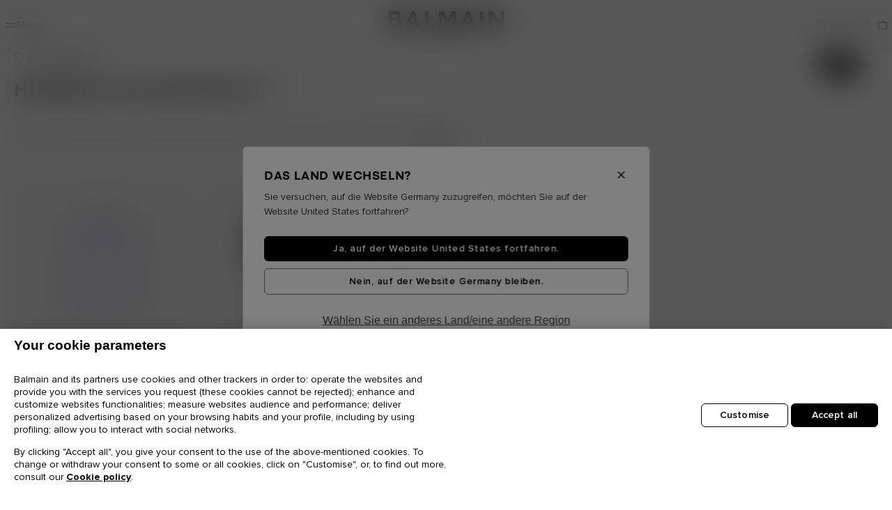

--- FILE ---
content_type: text/html;charset=UTF-8
request_url: https://de.balmain.com/de/herren/ready-to-wear/hemden-poloshirts/
body_size: 54479
content:
<!DOCTYPE html>
<html lang="de">
<head>
<meta charset="UTF-8"/>
<meta http-equiv="x-ua-compatible" content="ie=edge"/>
<meta name="viewport" content="width=device-width, initial-scale=1, maximum-scale=1, viewport-fit=contain"/>



    <title>Luxus-Hemden Herren | BALMAIN</title>


<meta name="description" content="Entdecken Sie die Luxus-Poloshirt- und Hemden-Kollektion der Marke Balmain f&uuml;r Herren. Ob kurz- oder lang&auml;rmelig &ndash; sie eignen sich f&uuml;r jeden Alltagslook."/>
<meta name="keywords" content=""/>

    <link rel="next" href="https://de.balmain.com/de/herren/ready-to-wear/hemden-poloshirts/?start=32&amp;sz=16">










    <link rel="preload" as="image" href="https://media.balmain.com/image/upload/q_auto,f_auto/static-default/default/dw7024c0f2/assets/images/bg-gray.jpg" />
    <link rel="preload" as="image" href="https://media.balmain.com/image/upload/q_auto,f_auto/static-default/default/dw68bfc407/assets/images/bg-gray-mobile.jpg" />
    <link rel="preload" as="image" href="https://media.balmain.com/image/upload/q_auto,f_auto/static-default/default/dw74927001/assets/images/tile.jpg" />






<link rel="shortcut icon" href="/on/demandware.static/Sites-balmain-emea-gross-Site/-/default/dwdfc699fb/assets/images/favicon.ico" />
<link rel="icon" type="image/png" href="/on/demandware.static/Sites-balmain-emea-gross-Site/-/default/dwfb17210d/assets/images/favicon-16.png" sizes="16x16" />
<link rel="icon" type="image/png" href="/on/demandware.static/Sites-balmain-emea-gross-Site/-/default/dw5dc4efe0/assets/images/favicon-32.png" sizes="32x32" />
<link rel="icon" type="image/png" href="/on/demandware.static/Sites-balmain-emea-gross-Site/-/default/dw95966b35/assets/images/favicon-96.png" sizes="96x96" />
<link rel="icon" type="image/png" href="/on/demandware.static/Sites-balmain-emea-gross-Site/-/default/dw0dc40c9b/assets/images/favicon-128.png" sizes="128x128" />
<link rel="icon" type="image/png" href="/on/demandware.static/Sites-balmain-emea-gross-Site/-/default/dw1fa21f5c/assets/images/favicon-192.png" sizes="192x192" />
<link rel="icon" type="image/png" href="/on/demandware.static/Sites-balmain-emea-gross-Site/-/default/dw38abe2d9/assets/images/favicon-512.png" sizes="512x512" />

<link rel="stylesheet" href="/on/demandware.static/Sites-balmain-emea-gross-Site/-/de_DE/v1769797140915/css/global.css" />
<link rel="stylesheet" href="/on/demandware.static/Sites-balmain-emea-gross-Site/-/de_DE/v1769797140915/css/balmain.css" />

    
        <link rel="stylesheet" href="/on/demandware.static/Sites-balmain-emea-gross-Site/-/de_DE/v1769797140915/css/search.css" />
    

    
        <link rel="stylesheet" href="/on/demandware.static/Sites-balmain-emea-gross-Site/-/de_DE/v1769797140915/css/product/notifyMe.css" />
    





<!-- OneTrust Cookies Consent Notice start for balmain.com -->
<script>fstrz=!0;</script><script src="https://cdn-ukwest.onetrust.com/scripttemplates/otSDKStub.js" type="text/javascript" charset="UTF-8" data-domain-script="9ef636f6-5d49-4798-9d30-b620b34010c3"></script>
<script type="text/javascript">
function OptanonWrapper() { }
</script>
<!-- OneTrust Cookies Consent Notice end for balmain.com -->

    <!-- Google Tag Manager -->
    <script>(function(w,d,s,l,i){w[l]=w[l]||[];w[l].push({'gtm.start':
    new Date().getTime(),event:'gtm.js'});var f=d.getElementsByTagName(s)[0],
    j=d.createElement(s),dl=l!='dataLayer'?'&l='+l:'';j.async=true;j.src=
    'https://www.googletagmanager.com/gtm.js?id='+i+dl;f.parentNode.insertBefore(j,f);
    })(window,document,'script','dataLayer','GTM-P4WKZ59');</script>
    <!-- End Google Tag Manager -->

<!-- START HREF LANG -->

    
        <link rel="alternate" href="https://int.balmain.com/en/men/ready-to-wear/shirts-and-polos/" hreflang="x-default" />
    
        <link rel="alternate" href="https://int.balmain.com/zh/%E7%94%B7%E8%A3%85/%E6%88%90%E8%A1%A3/%E8%A1%AC%E8%A1%AB%E4%B8%8Epolo%E8%A1%AB/" hreflang="zh" />
    
        <link rel="alternate" href="https://au.balmain.com/en/men/ready-to-wear/shirts-and-polos/" hreflang="en-au" />
    
        <link rel="alternate" href="https://at.balmain.com/en/men/ready-to-wear/shirts-and-polos/" hreflang="en-at" />
    
        <link rel="alternate" href="https://be.balmain.com/en/men/ready-to-wear/shirts-and-polos/" hreflang="en-be" />
    
        <link rel="alternate" href="https://be.balmain.com/fr/homme/pret-a-porter/polos-et-chemises/" hreflang="fr-be" />
    
        <link rel="alternate" href="https://bg.balmain.com/en/men/ready-to-wear/shirts-and-polos/" hreflang="en-bg" />
    
        <link rel="alternate" href="https://ca.balmain.com/en/men/ready-to-wear/shirts-and-polos/" hreflang="en-ca" />
    
        <link rel="alternate" href="https://ca.balmain.com/fr/homme/pr%C3%AAt-%C3%A0-porter/polos-et-chemises/" hreflang="fr-ca" />
    
        <link rel="alternate" href="https://hr.balmain.com/en/men/ready-to-wear/shirts-and-polos/" hreflang="en-hr" />
    
        <link rel="alternate" href="https://cy.balmain.com/en/men/ready-to-wear/shirts-and-polos/" hreflang="en-cy" />
    
        <link rel="alternate" href="https://cz.balmain.com/en/men/ready-to-wear/shirts-and-polos/" hreflang="en-cz" />
    
        <link rel="alternate" href="https://dk.balmain.com/en/men/ready-to-wear/shirts-and-polos/" hreflang="en-dk" />
    
        <link rel="alternate" href="https://ee.balmain.com/en/men/ready-to-wear/shirts-and-polos/" hreflang="en-ee" />
    
        <link rel="alternate" href="https://fi.balmain.com/en/men/ready-to-wear/shirts-and-polos/" hreflang="en-fi" />
    
        <link rel="alternate" href="https://fr.balmain.com/fr/homme/pret-a-porter/polos-et-chemises/" hreflang="fr-fr" />
    
        <link rel="alternate" href="https://de.balmain.com/de/herren/ready-to-wear/hemden-poloshirts/" hreflang="de-de" />
    
        <link rel="alternate" href="https://gr.balmain.com/en/men/ready-to-wear/shirts-and-polos/" hreflang="en-gr" />
    
        <link rel="alternate" href="https://hk.balmain.com/en/men/ready-to-wear/shirts-and-polos/" hreflang="en-hk" />
    
        <link rel="alternate" href="https://hu.balmain.com/en/men/ready-to-wear/shirts-and-polos/" hreflang="en-hu" />
    
        <link rel="alternate" href="https://in.balmain.com/en/men/ready-to-wear/shirts-and-polos/" hreflang="en-in" />
    
        <link rel="alternate" href="https://ie.balmain.com/en/men/ready-to-wear/shirts-and-polos/" hreflang="en-ie" />
    
        <link rel="alternate" href="https://it.balmain.com/it/uomo/abbigliamento/camicie-e-polo/" hreflang="it-it" />
    
        <link rel="alternate" href="https://jp.balmain.com/ja/%E3%83%A1%E3%83%B3%E3%82%BA/%E3%83%AC%E3%83%87%E3%82%A3%E3%83%88%E3%82%A5%E3%82%A6%E3%82%A7%E3%82%A2/%E3%82%B7%E3%83%A3%E3%83%84%EF%BC%86%E3%83%9D%E3%83%AD/" hreflang="ja-jp" />
    
        <link rel="alternate" href="https://kw.balmain.com/en/men/ready-to-wear/shirts-and-polos/" hreflang="en-kw" />
    
        <link rel="alternate" href="https://lt.balmain.com/en/men/ready-to-wear/shirts-and-polos/" hreflang="en-lt" />
    
        <link rel="alternate" href="https://lu.balmain.com/en/men/ready-to-wear/shirts-and-polos/" hreflang="en-lu" />
    
        <link rel="alternate" href="https://mc.balmain.com/fr/homme/pret-a-porter/polos-et-chemises/" hreflang="fr-mc" />
    
        <link rel="alternate" href="https://nl.balmain.com/en/men/ready-to-wear/shirts-and-polos/" hreflang="en-nl" />
    
        <link rel="alternate" href="https://nz.balmain.com/en/men/ready-to-wear/shirts-and-polos/" hreflang="en-nz" />
    
        <link rel="alternate" href="https://no.balmain.com/en/men/ready-to-wear/shirts-and-polos/" hreflang="en-no" />
    
        <link rel="alternate" href="https://ph.balmain.com/en/men/ready-to-wear/shirts-and-polos/" hreflang="en-ph" />
    
        <link rel="alternate" href="https://pl.balmain.com/en/men/ready-to-wear/shirts-and-polos/" hreflang="en-pl" />
    
        <link rel="alternate" href="https://pt.balmain.com/en/men/ready-to-wear/shirts-and-polos/" hreflang="en-pt" />
    
        <link rel="alternate" href="https://qa.balmain.com/en/men/ready-to-wear/shirts-and-polos/" hreflang="en-qa" />
    
        <link rel="alternate" href="https://ro.balmain.com/en/men/ready-to-wear/shirts-and-polos/" hreflang="en-ro" />
    
        <link rel="alternate" href="https://ru.balmain.com/en/men/ready-to-wear/shirts-and-polos/" hreflang="en-ru" />
    
        <link rel="alternate" href="https://sm.balmain.com/it/uomo/abbigliamento/camicie-e-polo/" hreflang="it-sm" />
    
        <link rel="alternate" href="https://sg.balmain.com/en/men/ready-to-wear/shirts-and-polos/" hreflang="en-sg" />
    
        <link rel="alternate" href="https://sk.balmain.com/en/men/ready-to-wear/shirts-and-polos/" hreflang="en-sk" />
    
        <link rel="alternate" href="https://si.balmain.com/en/men/ready-to-wear/shirts-and-polos/" hreflang="en-si" />
    
        <link rel="alternate" href="https://kr.balmain.com/ko/%EB%82%A8%EC%84%B1/%EC%9D%98%EB%A5%98/%ED%8B%B0%EC%85%94%EC%B8%A0-%26-%ED%8F%B4%EB%A1%9C-%EC%85%94%EC%B8%A0/" hreflang="ko-kr" />
    
        <link rel="alternate" href="https://es.balmain.com/es/hombre/pret-a-porter/camisas-y-polos/" hreflang="es-es" />
    
        <link rel="alternate" href="https://se.balmain.com/en/men/ready-to-wear/shirts-and-polos/" hreflang="en-se" />
    
        <link rel="alternate" href="https://ch.balmain.com/en/men/ready-to-wear/shirts-and-polos/" hreflang="en-ch" />
    
        <link rel="alternate" href="https://tw.balmain.com/en/men/ready-to-wear/shirts-and-polos/" hreflang="en-tw" />
    
        <link rel="alternate" href="https://tr.balmain.com/en/men/ready-to-wear/shirts-and-polos/" hreflang="en-tr" />
    
        <link rel="alternate" href="https://ua.balmain.com/en/men/ready-to-wear/shirts-and-polos/" hreflang="en-ua" />
    
        <link rel="alternate" href="https://ae.balmain.com/en/men/ready-to-wear/shirts-and-polos/" hreflang="en-ae" />
    
        <link rel="alternate" href="https://gb.balmain.com/en/men/ready-to-wear/shirts-and-polos/" hreflang="en-gb" />
    
        <link rel="alternate" href="https://us.balmain.com/en/men/ready-to-wear/shirts-and-polos/" hreflang="en-us" />
    
        <link rel="alternate" href="https://vn.balmain.com/en/men/ready-to-wear/shirts-and-polos/" hreflang="en-vn" />
    

<!-- END HREF LANG -->




<script>
    window.Resources = {"HIDE_PASS_CONF":"Passwortbestätigung verbergen","HIDE_PASS":"Passwort verbergen","STATIC_URL":"https://de.balmain.com/on/demandware.static/Sites-balmain-emea-gross-Site/-/de_DE/v1769797140915/","IMG_LOADER":"https://de.balmain.com/on/demandware.static/Sites-balmain-emea-gross-Site/-/default/dw77658eff/images/ajax-loader.gif","LABEL_NEXT_BTN":"Nächstes Bild von {0}","LABEL_NEXT":"Nächstes Bild","LABEL_PAUSE":"Pause","LABEL_PLAY":"Play","LABEL_PREVIOUS_BTN":"Vorheriges Bild von {0}","LABEL_PREVIOUS":"Vorheriges Bild","MAIL_SUGGESTION":"Bsp.: name@balmain.com","READ_LESS":"Weniger lesen","READ_MORE":"Mehr lesen","SHOW_PASS_CONF":"Passwortbestätigung anzeigen","SHOW_PASS":"Passwort anzeigen","SITE_NAME":"Balmain","TEXT_ADD_TO_CART":"Zum Warenkorb hinzufügen","TEXT_AND":"and","TEXT_ASSERTIVE":"{0} jetzt angezeigt","TEXT_CLOSE":"Schließen","TEXT_IN":"in","TEXT_INVALID_CHARS":"Invalid character(s)","TEXT_INVALID_DAY":"Invalid Day","TEXT_INVALID_EMAIL":"Bitte geben Sie eine gültige E-Mail-Adresse ein","TEXT_INVALID_FUTURE_DATE":"You cannot provide future Birth Day","TEXT_INVALID_MONTH":"Invalid Month","TEXT_INVALID_YEAR":"Invalid year (eg. 11/20/1989)","TEXT_NOTIFY_ME":"Benachrichtigen Sie mich","TEXT_PRE_ORDER":"Vorbestellen","TEXT_REQUIRED_PRECESION":"Bitte überprüfen Sie {0}","TEXT_REQUIRED":"Dies ist ein Pflichtfeld.","TEXT_SIZE_GUIDE":"Größentabelle","CURRENCY_CODE":"EUR","COUNTRY":"DE","LANGUAGE":"de","FREE":"Kostenlos","LOGIN_ERROR":"Please check your Email","PASSWORD_ERROR":"Please check your Password","GEOLOCATION":"{\"countryCode\":\"US\",\"url\":\"https://de.balmain.com/de/localization/country\",\"urlSaveGeoLoc\":\"https://de.balmain.com/on/demandware.store/Sites-balmain-emea-gross-Site/de_DE/Localization-SaveGeoloc\",\"texts\":{\"title\":\"Das Land wechseln?\",\"description\":\"Sie versuchen, auf die Website Germany zuzugreifen, möchten Sie auf der Website United States fortfahren?\",\"update\":\"Wählen Sie ein anderes Land/eine andere Region\",\"ctaGo\":\"Ja, auf der Website United States fortfahren.\",\"ctaStay\":\"Nein, auf der Website Germany bleiben.\"}}","CLOUDINARY":true,"BAG_QUANTITY":"Tasche","DATE_PLACEHOLDER":"tt/mm/jjjj","DATE_FORMAT":"dd/MM/yyyy","APPLEPAY_BUTTON_TEXT":"Bezahlen mit","GC_ENABLED":true,"GC_PUBLIC_KEY":"6Lcf_AMmAAAAAJpaVk5uHBZfhbEuzYjJosVxXGFp","PASSWORD":{"lowerCase":"[a-z]","upperCase":"[A-Z]","hasNumber":"\\d","specialChar":"[$%/()[\\]{}=?!.\\,\\-_*|+~#;@<>°]","specialCharText":"$%/=?!.,-_*|+~#;@<>°"},"NEWSLETTER_MODAL_URL":"/on/demandware.store/Sites-balmain-emea-gross-Site/de_DE/Newsletter-Show?area=modal","INIT_CHAT":"/on/demandware.store/Sites-balmain-emea-gross-Site/de_DE/Chat-ChatAvailable"};
    window.GeoLoc = {"GEOLOCATION":"{\"countryCode\":\"US\",\"url\":\"https://de.balmain.com/de/localization/country\",\"urlSaveGeoLoc\":\"https://de.balmain.com/on/demandware.store/Sites-balmain-emea-gross-Site/de_DE/Localization-SaveGeoloc\",\"texts\":{\"title\":\"Das Land wechseln?\",\"description\":\"Sie versuchen, auf die Website Germany zuzugreifen, möchten Sie auf der Website United States fortfahren?\",\"update\":\"Wählen Sie ein anderes Land/eine andere Region\",\"ctaGo\":\"Ja, auf der Website United States fortfahren.\",\"ctaStay\":\"Nein, auf der Website Germany bleiben.\"}}"};

</script>

<script defer="defer" src="/on/demandware.static/Sites-balmain-emea-gross-Site/-/de_DE/v1769797140915/js/vendors.js"></script>
<script defer="defer" src="/on/demandware.static/Sites-balmain-emea-gross-Site/-/de_DE/v1769797140915/js/main.js"></script>


    
        <script defer="defer" src="/on/demandware.static/Sites-balmain-emea-gross-Site/-/de_DE/v1769797140915/js/search.js"></script>
    



<link rel="canonical" href="https://de.balmain.com/de/herren/ready-to-wear/hemden-poloshirts/" />

<script type="text/javascript">//<!--
/* <![CDATA[ (head-active_data.js) */
var dw = (window.dw || {});
dw.ac = {
    _analytics: null,
    _events: [],
    _category: "",
    _searchData: "",
    _anact: "",
    _anact_nohit_tag: "",
    _analytics_enabled: "true",
    _timeZone: "Etc/UTC",
    _capture: function(configs) {
        if (Object.prototype.toString.call(configs) === "[object Array]") {
            configs.forEach(captureObject);
            return;
        }
        dw.ac._events.push(configs);
    },
	capture: function() { 
		dw.ac._capture(arguments);
		// send to CQ as well:
		if (window.CQuotient) {
			window.CQuotient.trackEventsFromAC(arguments);
		}
	},
    EV_PRD_SEARCHHIT: "searchhit",
    EV_PRD_DETAIL: "detail",
    EV_PRD_RECOMMENDATION: "recommendation",
    EV_PRD_SETPRODUCT: "setproduct",
    applyContext: function(context) {
        if (typeof context === "object" && context.hasOwnProperty("category")) {
        	dw.ac._category = context.category;
        }
        if (typeof context === "object" && context.hasOwnProperty("searchData")) {
        	dw.ac._searchData = context.searchData;
        }
    },
    setDWAnalytics: function(analytics) {
        dw.ac._analytics = analytics;
    },
    eventsIsEmpty: function() {
        return 0 == dw.ac._events.length;
    }
};
/* ]]> */
// -->
</script>
<script type="text/javascript">//<!--
/* <![CDATA[ (head-cquotient.js) */
var CQuotient = window.CQuotient = {};
CQuotient.clientId = 'bhgx-balmain-emea-gross';
CQuotient.realm = 'BHGX';
CQuotient.siteId = 'balmain-emea-gross';
CQuotient.instanceType = 'prd';
CQuotient.locale = 'de_DE';
CQuotient.fbPixelId = '__UNKNOWN__';
CQuotient.activities = [];
CQuotient.cqcid='';
CQuotient.cquid='';
CQuotient.cqeid='';
CQuotient.cqlid='';
CQuotient.apiHost='api.cquotient.com';
/* Turn this on to test against Staging Einstein */
/* CQuotient.useTest= true; */
CQuotient.useTest = ('true' === 'false');
CQuotient.initFromCookies = function () {
	var ca = document.cookie.split(';');
	for(var i=0;i < ca.length;i++) {
	  var c = ca[i];
	  while (c.charAt(0)==' ') c = c.substring(1,c.length);
	  if (c.indexOf('cqcid=') == 0) {
		CQuotient.cqcid=c.substring('cqcid='.length,c.length);
	  } else if (c.indexOf('cquid=') == 0) {
		  var value = c.substring('cquid='.length,c.length);
		  if (value) {
		  	var split_value = value.split("|", 3);
		  	if (split_value.length > 0) {
			  CQuotient.cquid=split_value[0];
		  	}
		  	if (split_value.length > 1) {
			  CQuotient.cqeid=split_value[1];
		  	}
		  	if (split_value.length > 2) {
			  CQuotient.cqlid=split_value[2];
		  	}
		  }
	  }
	}
}
CQuotient.getCQCookieId = function () {
	if(window.CQuotient.cqcid == '')
		window.CQuotient.initFromCookies();
	return window.CQuotient.cqcid;
};
CQuotient.getCQUserId = function () {
	if(window.CQuotient.cquid == '')
		window.CQuotient.initFromCookies();
	return window.CQuotient.cquid;
};
CQuotient.getCQHashedEmail = function () {
	if(window.CQuotient.cqeid == '')
		window.CQuotient.initFromCookies();
	return window.CQuotient.cqeid;
};
CQuotient.getCQHashedLogin = function () {
	if(window.CQuotient.cqlid == '')
		window.CQuotient.initFromCookies();
	return window.CQuotient.cqlid;
};
CQuotient.trackEventsFromAC = function (/* Object or Array */ events) {
try {
	if (Object.prototype.toString.call(events) === "[object Array]") {
		events.forEach(_trackASingleCQEvent);
	} else {
		CQuotient._trackASingleCQEvent(events);
	}
} catch(err) {}
};
CQuotient._trackASingleCQEvent = function ( /* Object */ event) {
	if (event && event.id) {
		if (event.type === dw.ac.EV_PRD_DETAIL) {
			CQuotient.trackViewProduct( {id:'', alt_id: event.id, type: 'raw_sku'} );
		} // not handling the other dw.ac.* events currently
	}
};
CQuotient.trackViewProduct = function(/* Object */ cqParamData){
	var cq_params = {};
	cq_params.cookieId = CQuotient.getCQCookieId();
	cq_params.userId = CQuotient.getCQUserId();
	cq_params.emailId = CQuotient.getCQHashedEmail();
	cq_params.loginId = CQuotient.getCQHashedLogin();
	cq_params.product = cqParamData.product;
	cq_params.realm = cqParamData.realm;
	cq_params.siteId = cqParamData.siteId;
	cq_params.instanceType = cqParamData.instanceType;
	cq_params.locale = CQuotient.locale;
	
	if(CQuotient.sendActivity) {
		CQuotient.sendActivity(CQuotient.clientId, 'viewProduct', cq_params);
	} else {
		CQuotient.activities.push({activityType: 'viewProduct', parameters: cq_params});
	}
};
/* ]]> */
// -->
</script>
<!-- Demandware Apple Pay -->

<style type="text/css">ISAPPLEPAY{display:inline}.dw-apple-pay-button,.dw-apple-pay-button:hover,.dw-apple-pay-button:active{background-color:black;background-image:-webkit-named-image(apple-pay-logo-white);background-position:50% 50%;background-repeat:no-repeat;background-size:75% 60%;border-radius:5px;border:1px solid black;box-sizing:border-box;margin:5px auto;min-height:30px;min-width:100px;padding:0}
.dw-apple-pay-button:after{content:'Apple Pay';visibility:hidden}.dw-apple-pay-button.dw-apple-pay-logo-white{background-color:white;border-color:white;background-image:-webkit-named-image(apple-pay-logo-black);color:black}.dw-apple-pay-button.dw-apple-pay-logo-white.dw-apple-pay-border{border-color:black}</style>




   <script type="application/ld+json">
        {"@context":"http://schema.org/","@type":"BreadcrumbList","itemListElement":[{"@type":"ListItem","position":1,"name":"Startseite","item":"https://de.balmain.com/de"},{"@type":"ListItem","position":2,"name":"Ready-To-Wear","item":"https://de.balmain.com/de/herren/ready-to-wear/"},{"@type":"ListItem","position":3,"name":"Hemden & Poloshirts","item":"https://de.balmain.com/de/herren/ready-to-wear/hemden-poloshirts/"}]}
    </script>



<style>.frzlinks{cursor:pointer;}</style><style>
/*For pagination*/
.col-12.grid-footer {text-align: center;}
.grid-footer a.btn-show-more {
border: none;
font-family: Balmain Sans;
font-size: .59375rem;
font-weight: 500;
letter-spacing: 1px;
margin-bottom: 1rem;
margin-top: -.25rem;
padding: 0;
position: relative;
text-decoration: underline;
z-index: 9;
}
</style></head>

<body class="country-de paypalexpress-enabled day applepay-enabled" data-action="Search-Show" data-frz-flags='{"lazyload":false,"unlazyload":false,"deferjs":false,"cssontop":false,"minifyhtml":false,"concatcss":false,"minifycss":false,"concatjs":false,"minifyjs":false,"early-hints":false,"unsharding":false,"responsive":false,"edge_speed":true,"edge_seo":true,"service_worker":false,"edge_rewriter":true,"speculation_rules":false,"lazyloadjs":false,"smart_inp":false}' data-frz-version="2" data-frz-target-key="faciliter_le_crawl_et_lindexation_des_urls_issues_de_la_pagination" data-frz-target-label="Faciliter le crawl et l’indexation des URLS issues de la pagination">

    <!-- Google Tag Manager (noscript) -->
    <noscript><iframe src="https://www.googletagmanager.com/ns.html?id=GTM-P4WKZ59"
    height="0" width="0" style="display:none;visibility:hidden"></iframe></noscript>
    <!-- End Google Tag Manager (noscript) -->


<div class="page balmain-custom" data-action="Search-Show" data-querystring="cgid=men-readytowear-shirtsandpolos">
<div class="js-analytics-global"
data-analytics="{&quot;gtmEnabled&quot;:true,&quot;gtmAccountId&quot;:&quot;GTM-P4WKZ59&quot;,&quot;environment&quot;:2,&quot;country&quot;:&quot;de&quot;,&quot;language&quot;:&quot;de&quot;,&quot;currencyCode&quot;:&quot;EUR&quot;,&quot;siteID&quot;:&quot;balmain-emea-gross&quot;,&quot;contentsquareEnabled&quot;:true}"
></div>
<header>
    
	 


	
    <div class="html-slot-container">
    
        
            <div class="header-banner-promo slide-up">
<div class="container">
<div class="slider slide-banners">
<div class="slide">
<div class="banner-content">
<p class="d-none d-lg-block m-0"><!-- Desktop -->Genie&szlig;en Sie den Balmain Online-Verkauf f&uuml;r <a href="https://de.balmain.com/de/sale/sale-damen/">Damen</a> and <a href="https://de.balmain.com/de/sale/sale-herren/"> Herren </a></p>

<p class="d-block d-lg-none m-0"><!-- Mobile -->Online-Verkauf f&uuml;r <a href="https://de.balmain.com/de/sale/sale-damen/">Damen</a> and <a href="https://de.balmain.com/de/sale/sale-herren/"> Herren </a></p>
</div>
</div>

<div class="slide">
<div class="banner-content">
<p class="d-none d-lg-block m-0"><!-- Desktop -->Kostenloser Standardversand</p>

<p class="d-block d-lg-none m-0"><!-- Mobile -->Kostenloser Standardversand</p>
</div>
</div>

<div class="slide">
<div class="banner-content">
<p class="d-none d-lg-block m-0"><!-- Desktop -->Melden Sie sich jetzt f&uuml;r unseren <a class="footer-link" data-target=".modal-news-letter" data-toggle="modal" href=""> newsletter</a></p>

<p class="d-block d-lg-none m-0"><!-- Mobile -->Anmeldung zum <a class="footer-link" data-target=".modal-news-letter" data-toggle="modal" href="">Newsletter</a></p>
</div>
</div>
</div>
</div>

<div class="close-button"><button aria-label="Close" class="close-banner" type="button"><span aria-hidden="true" class="icon-close2"></span></button></div>
</div>
        
    
</div>


 
	

    <a class="logo-small js-monogram" href="/de">
    <svg width="56" height="64" viewBox="0 0 56 64" fill="none" xmlns="http://www.w3.org/2000/svg">
        <path d="M0.959961 0V64H11.7466V11.0395H46.1434V17.6727H35.4776V28.7207H56V0H0.959961Z" fill="currentcolor" />
        <path d="M35.4706 46.3227H46.169V52.9494H29.0055V17.6727H18.2188V64H56V35.3454H35.4706V46.3227Z" fill="currentcolor" />
    </svg>
    <span class="sr-only">Startseite</span>
</a>

    
</header>
<script>
    window.properties = {
        nextLabel: "N&auml;chstes Bild von {0}",
        prevLabel: "Vorheriges Bild von {0}"
    }
</script>




















































































<nav
id="balheadnav"
class="header-navigation "
aria-label="Men&uuml;"
>
<div class="header-navigation--content">
<button
class="btn-nav js-btn-burger"
type="button"
aria-label="Men&uuml;"
>
<span class="burger-icon" aria-hidden="true"></span>
<span class="burger-label">Men&uuml;</span>
</button>
<a class="logo-header" href="/de">
<svg xmlns="http://www.w3.org/2000/svg" class="logo-header" viewBox="0 0 166 39">
    <path id="logo-header" d="m72.368 0-.056 24.14h4.843V7.787l6.096 10.735c.041.058.102.05.164.058.854.102 1.911-.087 2.788 0l.164-.058 5.928-10.847V24.14h4.955L97.306.056h-6.485l-6.066 10.958L78.548 0ZM52.606.056v23.972H66.05l.085-.083v-4.31H57.17V.057ZM33.903.062a8 8 0 0 0-.98.048c-.06.007-.124-.006-.163.058l-9.434 23.806h5.01l1.76-4.387 9.404-.01.164.057 1.697 4.394h5.008L37.18.202 36.994.11c-.956.093-2.07-.04-3.09-.048M46.37 24.028l.001.004.002-.004zM0 .112v23.864h12.165c3.337-.25 6.13-2.312 6.792-5.674.682-3.475-.913-6.636-4.372-7.623 1.076-1.032 1.818-2.312 1.996-3.816.476-3.993-2.398-6.405-6.143-6.695Zm112.25.052-9.488 23.864v.002h5.01l1.676-4.387 9.6-.01 1.778 4.397h4.982L116.618.173Zm19.182.004V24.03h4.73V.168Zm12.803 0v23.86h4.62V7.398l13.22 16.63H166V.168h-4.564V15.63L149.05.168ZM4.565 4.393h5.15c.283 0 1.076.247 1.346.38 1.72.852 1.652 3.52-.072 4.342-.196.094-.979.34-1.162.34H4.566v-.001zm109.748 3.003 3.146 8.067h-6.292zm-79.465.002 3.173 8.009h-6.292zM4.566 13.627h6.987c1.066 0 2.367.877 2.726 1.892.814 2.313-.76 4.21-3.117 4.226H4.566Zm92.26 18.253a3.6 3.6 0 0 0-.767.1c-1.135.273-1.81 1.217-1.517 2.389.3 1.196 1.87 1.295 2.834 1.643.28.1.634.254.669.594.072.703-.755.786-1.274.734-.649-.065-.892-.512-.98-1.108h-1.443c.115 1.041.516 1.886 1.587 2.184 1.495.414 3.668-.037 3.493-1.99-.15-1.67-2.126-1.533-3.217-2.072-.521-.257-.613-.92-.049-1.164.8-.346 1.92.006 1.825 1.027h1.409c.06-1.576-1.197-2.364-2.57-2.337m-30.191.083v6.488h1.291V36.11c1.013-.036 2.307.211 3.018-.693.58-.736.543-2.177-.1-2.867-.25-.267-.887-.586-1.25-.586zm10.025 0-1.125.006-2.499 6.484h1.368l.409-1.047h2.502l.411 1.047h1.382zm5.365.002v6.488h1.292v-2.342h.81l1.188 2.342h1.458l-1.233-2.477c.991-.325 1.28-1.26 1.204-2.224-.081-1.025-.802-1.7-1.818-1.787zm7.876 0-.029 6.488h1.322v-6.488Zm-21.975 1.23h1.43c.026 0 .225.076.264.096.452.23.5 1.016.186 1.377-.078.09-.37.24-.481.24h-1.399Zm15.39 0h1.428c.027 0 .225.076.265.096.52.267.54 1.177.061 1.492-.047.03-.254.126-.295.126h-1.458l-.002-.002zm-7.227.932.796 2.103h-1.593z" />
</svg>
</a>
<div class="head-logged" role="list">

<div class="head-logged-item" role="listitem">
<button
type="button"
class="search-btn"
data-toggle="modal"
data-target="#search-sidenav"
aria-controls="search-sidenav"
title="Suche"
aria-label="Suche"
>
<span class="logged-icon icon-search" aria-hidden="true"></span>
<span class="logged-title">Suche</span>
</button>
</div>

<div class="head-logged-item btn-help" role="listitem">






    
    <apex:page>
    <script src='https://service.force.com/embeddedservice/5.0/esw.min.js'></script>
    <script>
    var show = false;
    var helpButton = '';
    var helpButtonCustomDesktop = '';

    var initESW = function(gslbBaseURL) {
        var xmlhttp = new XMLHttpRequest();

        xmlhttp.onreadystatechange = function() {
            if (xmlhttp.readyState == xmlhttp.DONE) { // XMLHttpRequest.DONE == 4
                if (xmlhttp.status == 200) {
                    try {
                        var data = JSON.parse(xmlhttp.response)
                        if (data.isChatAvailable) {
                            var btnChat = Array.from(document.querySelectorAll('.btn-chat'));
                            btnChat.forEach(function(btn) {
                                btn.classList.remove("chat-disabled");
                                btn.classList.add("chat-enabled");
                            });

                            embedded_svc.settings.displayHelpButton = true;
                            embedded_svc.settings.language = 'de';
                            embedded_svc.settings.defaultMinimizedText = '';
                            embedded_svc.settings.disabledMinimizedText = '';
                            embedded_svc.settings.loadingText = '';
                            embedded_svc.settings.offlineSupportMinimizedText = 'Chat';
                            embedded_svc.settings.enabledFeatures = ['LiveAgent'];
                            embedded_svc.settings.entryFeature = 'LiveAgent';
                            embedded_svc.settings.extraPrechatInfo = [{
                                "entityFieldMaps": [{
                                    "doCreate": true,
                                    "doFind": true,
                                    "fieldName": "LastName",
                                    "isExactMatch": true,
                                    "label": "Last Name"
                                },
                                {
                                    "doCreate": true,
                                    "doFind": true,
                                    "fieldName": "FirstName",
                                    "isExactMatch": true,
                                    "label": "First Name"
                                }, {
                                    "doCreate": true,
                                    "doFind": true,
                                    "fieldName": "Email",
                                    "isExactMatch": true,
                                    "label": "Email"
                                }],
                                "entityName": "Contact",
                                "showOnCreate": false
                            }];
                            embedded_svc.settings.extraPrechatFormDetails = [{
                                "label":"Country",
                                "value":'DE',
                                "transcriptFields":["Country__c"],
                                "displayToAgent":true
                            },{
                                "label":"Region",
                                "value":'EMEA',
                                "transcriptFields":["Region__c"],
                                "displayToAgent":true
                            },{
                                "label":"Language",
                                "value":'German',
                                "transcriptFields":["Language__c"],
                                "displayToAgent":true
                            }];
                            embedded_svc.addEventHandler("onHelpButtonClick", function(data) {
                                show = false;
                                helpButton = document.querySelector('.helpButton .uiButton');
                                helpButtonCustomDesktop = document.querySelector('#customBtnChat');
                                if (helpButton) {
                                    helpButton.classList.add('loading-chat');
                                }

                                if (helpButtonCustomDesktop) {
                                    helpButtonCustomDesktop.classList.add('loading-chat');
                                }
                            });
                            embedded_svc.addEventHandler("afterMaximize", function(data) {
                                var sidebar = document.querySelector("div.formContent.embeddedServiceSidebarForm");

                                if (!show && sidebar) {
                                    show = true;
                                    var welcomeMessage = document.createElement("div");

                                    welcomeMessage.classList.add('chat-welcome-message')
                                    welcomeMessage.appendChild(document.createTextNode('Willkommen bei Balmain'));
                                    sidebar.insertBefore(welcomeMessage, sidebar.childNodes[0]);
                                }

                                if (helpButtonCustomDesktop) {
                                    helpButtonCustomDesktop.classList.remove('loading-chat');
                                }
                            });
                            embedded_svc.addEventHandler("afterDestroy", function(data) {
                                if (helpButton) {
                                    helpButton.classList.remove('loading-chat');
                                }
                            });
                            embedded_svc.addEventHandler("afterMinimize", function(data) {
                                if (helpButton) {
                                    helpButton.classList.remove('loading-chat');
                                    helpButton.classList.remove('notif');
                                }
                            });
                            embedded_svc.addEventHandler("onAgentMessage", function(data) {
                                if (window.innerWidth < 900) {
                                    helpButton = document.querySelector('.helpButton .uiButton');
                                } else {
                                    helpButton = document.querySelector('.sidebarHeader.embeddedServiceSidebarMinimizedDefaultUI .content');
                                }
                                if (helpButton) {
                                    helpButton.classList.add('notif');
                                }
                            });
                            embedded_svc.init(
                                'https://tfour.my.salesforce.com',
                                'https://tfour.my.site.com/',
                                gslbBaseURL,
                                '00D2p000000P6Rt',
                                'Balmain_CHAT_DEU',
                                {
                                    baseLiveAgentContentURL: 'https://c.la1-core1.sfdc-3d0u2f.salesforceliveagent.com/content',
                                    deploymentId: '5722p000000HCUY',
                                    buttonId: '573R20000000dCf',
                                    baseLiveAgentURL: 'https://d.la1-core1.sfdc-3d0u2f.salesforceliveagent.com/chat',
                                    eswLiveAgentDevName: 'Balmain_CHAT_DEU',
                                    isOfflineSupportEnabled: true
                                }
                            );
                        }
                    } catch (error) {
                    }
                }
            }
        };

        xmlhttp.open("GET", window.Resources.INIT_CHAT, true);
        xmlhttp.send();
    };
    if (!window.embedded_svc) {
        var s = document.createElement('script');
        s.setAttribute('src', 'https://tfour.my.salesforce.com/embeddedservice/5.0/esw.min.js');
        s.onload = function() {
            initESW(null);
        };
        document.body.appendChild(s);
    } else {
        initESW('https://service.force.com');
    }

    // replace contact button in the header by chat if initialized
    const chatObserver = new MutationObserver(function (mutations) {
        mutations.forEach((mutation) => {
            if (mutation.addedNodes && mutation.addedNodes.length > 0) {
                mutation.addedNodes.forEach((node) => {
                    if (node.nodeType === 1) {
                        if (node.classList.contains('embeddedServiceHelpButton')) {
                            const btnHelp = document.querySelector('.btn-help');
                            btnHelp.append(node);
                            btnHelp.querySelector('.btn-chat').remove();
                            chatObserver.disconnect();
                        }
                    }
                })
            }
        });
        setTimeout(() => {
            chatObserver.disconnect();
        }, 10000);
    });

    chatObserver.observe(document.body, { childList: true });
</script>
</apex:page>
    <button
        class="btn-chat help-button msg chat-disabled"
        title="Kontakt"
    >
        <span class="logged-icon icon-chat"></span>
    </button>


</div>

<div class="head-logged-item login-item" role="listitem">

<span rel="L2RlL2xvZ2lu" class="frzlinks login-link">
<span class="icon-account logged-icon"></span>
<span class="logged-title sr-only">Login</span>
</span>

</div>
<div class="head-logged-item minicart" role="listitem">
<div class="minicart-total">
<span rel="L2RlL2NhcnQ=" class="frzlinks minicart-link">
<span class="logged-icon">
<span class="icon-cart"></span>
<span class="minicart-quantity notif d-none">
0
<span class="sr-only">Artikel im Einkaufswagen</span>
</span>
</span>
<span class="logged-title sr-only">Einkaufstasche</span>
</span>
</div>
</div>
</div>
</div>
<div class="menu-wrapper">
<div class="menu-content">
<button class="btn-close icon-close" type="button">
<span class="sr-only">Men&uuml; minimieren</span>
</button>
<nav class="navigation-menu js-navigation-menu" aria-label="Hauptmen&uuml;">



















































































<ul class="menu first-level">
    


    
        
            
                
                    <li class="menu-item with-category second-level  ">
                        <button class="label-menu_item" style=--customColor:#FB0606>
                            Sale 
                        </button>
                        
                        <div id="sale" class="submenu js-submenu">
                            <ul class="submenu-list">
                                <li class="submenu-categories">
                                    <ul class="submenu-cat-item js-submenu">
    <li class="back-menu ">
        <button class="btn-back" type="button">
            <span class="icon icon-arrow-left"></span>
            <span class="back-menu--text menu-linkdroppen">Sale </span>
        </button>
    </li>
    
        
            <li class="submenu-item without-category  ">
                <a
                    class="js-menu-item label-menu_item"
                    data-id="women-sale-23"
                    href="/de/damen-sale/"
                    
                >
                    <span>Sale Damen </span>
                </a>
            </li>
        

        
    
        
            <li class="submenu-item without-category  ">
                <a
                    class="js-menu-item label-menu_item"
                    data-id="men-sale-23"
                    href="/de/herren-sale/"
                    
                >
                    <span>Sale Herren </span>
                </a>
            </li>
        

        
    
        
            <li class="submenu-item without-category  ">
                <a
                    class="js-menu-item label-menu_item"
                    data-id="sale-beach-23"
                    href="/de/bademode-sale/"
                    
                >
                    <span>Sale Bademode </span>
                </a>
            </li>
        

        
    
        
            <li class="submenu-item without-category  ">
                <a
                    class="js-menu-item label-menu_item"
                    data-id="sale-kids-23"
                    href="/de/kinder-sale/"
                    
                >
                    <span>Sale Kinder </span>
                </a>
            </li>
        

        
    
</ul>

                                </li>

                                
                                    
                                    
                                    
                                    
                                        
                                        
                                    

                                    
                                
                            </ul>
                        </div>
                    </li>
                
            

            
        
            
                
                    <li class="menu-item with-category second-level  ">
                        <button class="label-menu_item" >
                            Neuheiten 
                        </button>
                        
                        <div id="new-in" class="submenu js-submenu">
                            <ul class="submenu-list">
                                <li class="submenu-categories">
                                    <ul class="submenu-cat-item js-submenu">
    <li class="back-menu ">
        <button class="btn-back" type="button">
            <span class="icon icon-arrow-left"></span>
            <span class="back-menu--text menu-linkdroppen">Neuheiten </span>
        </button>
    </li>
    
        
            <li class="submenu-item without-category  ">
                <a
                    class="js-menu-item label-menu_item"
                    data-id="newin-women"
                    href="/de/neuheiten/damen/"
                    
                >
                    <span>Damen </span>
                </a>
            </li>
        

        
    
        
            <li class="submenu-item without-category  ">
                <a
                    class="js-menu-item label-menu_item"
                    data-id="newin-men"
                    href="/de/neuheiten/herren/"
                    
                >
                    <span>Herren </span>
                </a>
            </li>
        

        
    
</ul>

                                </li>

                                
                                    
                                    
                                    
                                    
                                        
                                        
                                    

                                    
                                
                            </ul>
                        </div>
                    </li>
                
            

            
        
            
                
                    <li class="menu-item with-category second-level  ">
                        <button class="label-menu_item" >
                            Damen 
                        </button>
                        
                        <div id="women" class="submenu js-submenu">
                            <ul class="submenu-list">
                                <li class="submenu-categories">
                                    <ul class="submenu-cat-item js-submenu">
    <li class="back-menu ">
        <button class="btn-back" type="button">
            <span class="icon icon-arrow-left"></span>
            <span class="back-menu--text menu-linkdroppen">Damen </span>
        </button>
    </li>
    
        
            <li class="submenu-item without-category  ">
                <a
                    class="js-menu-item label-menu_item"
                    data-id="women-sale"
                    href="/de/damen/sale-damen/"
                    
                >
                    <span>Sale Damen </span>
                </a>
            </li>
        

        
    
        
            <li class="submenu-item with-category third-level  ">
                <button class="label-menu_item" >
                    <span>Ready-To-Wear </span>
                </button>
                <div id="women-readytowear" class="submenu">
                    <ul class="submenu-list">
                        <li class="third-level-categories">
                            <ul>
                                <li class="back-cat ">
                                    <button
                                        class="btn-cat"
                                        type="button"
                                    >
                                        <span class="icon icon-arrow-left"></span>
                                        <span class="back-cat--text">
                                            Ready-To-Wear 
                                        </span>
                                    </button>
                                </li>
                                <li class="">
                                    <a
                                        class="show-all js-menu-item"
                                        data-id="women-readytowear"
                                        href="/de/damen/ready-to-wear/">
                                        Alles ansehen
                                    </a>
                                </li>
                                
                                    <li class="sub  ">
                                        <a
                                            class="js-menu-item label-menu_item"
                                            data-id="women-readytowear-dresses"
                                            href="/de/damen/ready-to-wear/kleider/"
                                            
                                        >
                                            Kleider
                                        </a>
                                    </li>

                                    
                                
                                    <li class="sub  ">
                                        <a
                                            class="js-menu-item label-menu_item"
                                            data-id="women-readytowear-jacketsandblazers"
                                            href="/de/damen-ready-to-wear-jacken-und-blazer/"
                                            
                                        >
                                            Jacken &amp; Blazers
                                        </a>
                                    </li>

                                    
                                
                                    <li class="sub  ">
                                        <a
                                            class="js-menu-item label-menu_item"
                                            data-id="women-readytowear-outerwear"
                                            href="/de/damen-ready-to-wear-mantel--26-outerwear/"
                                            
                                        >
                                            M&auml;ntel &amp; Outerwear
                                        </a>
                                    </li>

                                    
                                
                                    <li class="sub  ">
                                        <a
                                            class="js-menu-item label-menu_item"
                                            data-id="women-readytowear-tshirts"
                                            href="/de/damen/ready-to-wear/t-shirts/"
                                            
                                        >
                                            T-Shirts
                                        </a>
                                    </li>

                                    
                                
                                    <li class="sub  ">
                                        <a
                                            class="js-menu-item label-menu_item"
                                            data-id="women-readytowear-topsshirts"
                                            href="/de/damen/ready-to-wear/tops-blusen/"
                                            
                                        >
                                            Tops &amp; Blusen
                                        </a>
                                    </li>

                                    
                                
                                    <li class="sub  ">
                                        <a
                                            class="js-menu-item label-menu_item"
                                            data-id="women-readytowear-sweatshirts"
                                            href="/de/damen/ready-to-wear/sweatshirts/"
                                            
                                        >
                                            Sweatshirts
                                        </a>
                                    </li>

                                    
                                
                                    <li class="sub  ">
                                        <a
                                            class="js-menu-item label-menu_item"
                                            data-id="women-readytowear-knitwear"
                                            href="/de/damen/ready-to-wear/strickware/"
                                            
                                        >
                                            Strickware
                                        </a>
                                    </li>

                                    
                                
                                    <li class="sub  ">
                                        <a
                                            class="js-menu-item label-menu_item"
                                            data-id="women-readytowear-skirts"
                                            href="/de/damen/ready-to-wear/rocke/"
                                            
                                        >
                                            R&ouml;cke
                                        </a>
                                    </li>

                                    
                                
                                    <li class="sub  ">
                                        <a
                                            class="js-menu-item label-menu_item"
                                            data-id="women-readytowear-trousersandshorts"
                                            href="/de/damen/ready-to-wear/hosen-shorts/"
                                            
                                        >
                                            Hosen &amp; Shorts
                                        </a>
                                    </li>

                                    
                                
                                    <li class="sub  ">
                                        <a
                                            class="js-menu-item label-menu_item"
                                            data-id="women-readytowear-denim"
                                            href="/de/damen/ready-to-wear/denim/"
                                            
                                        >
                                            Denim
                                        </a>
                                    </li>

                                    
                                
                                    <li class="sub  ">
                                        <a
                                            class="js-menu-item label-menu_item"
                                            data-id="women-readytowear-swimwear"
                                            href="/de/damen/ready-to-wear/bademode/"
                                            
                                        >
                                            Bademode
                                        </a>
                                    </li>

                                    
                                
                            </ul>
                        </li>

                        
                            
                            
                            
                            
                                
                                
                            
                            
                                <li class="categ-push" >
                                    <a href=https://de.balmain.com/de/damen/ready-to-wear/kleider/ class="categ-push-link">
                                        
                                        
                                            <img class="categ-push-img" src="https://media.balmain.com/image/upload/f_auto,q_auto,dpr_auto,e_sharpen:85/content/balmain-contentlibrary/plp/PS26/S1_yellowdress_ps26.jpg?_i=AG" alt="" />
                                            
                                                <p class="categ-push-text">
                                                    Kleider
                                                </p>
                                            
                                        
                                    </a>
                                </li>
                            
                        
                    </ul>
                </div>
            </li>
        

        
    
        
            <li class="submenu-item with-category third-level  ">
                <button class="label-menu_item" >
                    <span>Taschen </span>
                </button>
                <div id="women-bags" class="submenu">
                    <ul class="submenu-list">
                        <li class="third-level-categories">
                            <ul>
                                <li class="back-cat ">
                                    <button
                                        class="btn-cat"
                                        type="button"
                                    >
                                        <span class="icon icon-arrow-left"></span>
                                        <span class="back-cat--text">
                                            Taschen 
                                        </span>
                                    </button>
                                </li>
                                <li class="">
                                    <a
                                        class="show-all js-menu-item"
                                        data-id="women-bags"
                                        href="/de/damen/taschen/">
                                        Alles ansehen
                                    </a>
                                </li>
                                
                                    <li class="sub  ">
                                        <a
                                            class="js-menu-item label-menu_item"
                                            data-id="women-bags-handbags"
                                            href="/de/damen/taschen/handtaschen/"
                                            
                                        >
                                            Handtaschen
                                        </a>
                                    </li>

                                    
                                
                                    <li class="sub  ">
                                        <a
                                            class="js-menu-item label-menu_item"
                                            data-id="women-bags-crossbodybags"
                                            href="/de/damen/taschen/umhangetaschen/"
                                            
                                        >
                                            Umh&auml;ngetaschen
                                        </a>
                                    </li>

                                    
                                
                                    <li class="sub  ">
                                        <a
                                            class="js-menu-item label-menu_item"
                                            data-id="women-bags-shoulderbags"
                                            href="/de/damen/taschen/schultertaschen/"
                                            
                                        >
                                            Schultertaschen
                                        </a>
                                    </li>

                                    
                                
                                    <li class="sub  ">
                                        <a
                                            class="js-menu-item label-menu_item"
                                            data-id="women-bags-totebags"
                                            href="/de/damen/taschen/tote-bags/"
                                            
                                        >
                                            Tote Bags
                                        </a>
                                    </li>

                                    
                                
                                    <li class="sub  ">
                                        <a
                                            class="js-menu-item label-menu_item"
                                            data-id="women-bags-minibags"
                                            href="/de/damen/taschen/mini-taschen/"
                                            
                                        >
                                            Mini-Taschen
                                        </a>
                                    </li>

                                    
                                
                                    <li class="sub  category-separation">
                                        <a
                                            class="js-menu-item label-menu_item"
                                            data-id="women-bags-clutches"
                                            href="/de/damen/taschen/clutches/"
                                            
                                        >
                                            Clutches
                                        </a>
                                    </li>

                                    
                                
                                    <li class="sub  ">
                                        <a
                                            class="js-menu-item label-menu_item"
                                            data-id="women-bags-anthembags"
                                            href="/de/damen-taschen-anthem-taschen/"
                                            
                                        >
                                            Anthem
                                        </a>
                                    </li>

                                    
                                
                                    <li class="sub  ">
                                        <a
                                            class="js-menu-item label-menu_item"
                                            data-id="women-bags-syncbags"
                                            href="/de/damen/taschen/sync/"
                                            
                                        >
                                            Sync
                                        </a>
                                    </li>

                                    
                                
                                    <li class="sub  ">
                                        <a
                                            class="js-menu-item label-menu_item"
                                            data-id="women-bags-ebenebags"
                                            href="/de/damen/taschen/eb%C3%A8ne/"
                                            
                                        >
                                            Eb&egrave;ne
                                        </a>
                                    </li>

                                    
                                
                                    <li class="sub  ">
                                        <a
                                            class="js-menu-item label-menu_item"
                                            data-id="women-bags-shufflebags"
                                            href="/de/damen/taschen/shuffle/"
                                            
                                        >
                                            Shuffle
                                        </a>
                                    </li>

                                    
                                
                                    <li class="sub  ">
                                        <a
                                            class="js-menu-item label-menu_item"
                                            data-id="women-bags-pulsebags"
                                            href="/de/damen/taschen/pulse/"
                                            
                                        >
                                            Pulse
                                        </a>
                                    </li>

                                    
                                
                                    <li class="sub  ">
                                        <a
                                            class="js-menu-item label-menu_item"
                                            data-id="women-bags-trackbags"
                                            href="/de/damen/taschen/track/"
                                            
                                        >
                                            Track
                                        </a>
                                    </li>

                                    
                                
                                    <li class="sub  ">
                                        <a
                                            class="js-menu-item label-menu_item"
                                            data-id="women-bags-releasebags"
                                            href="/de/damen/taschen/release/"
                                            
                                        >
                                            Release
                                        </a>
                                    </li>

                                    
                                
                                    <li class="sub  ">
                                        <a
                                            class="js-menu-item label-menu_item"
                                            data-id="women-joliemadame-bags"
                                            href="/de/damen-taschen-jolie-madame-taschen/"
                                            
                                        >
                                            Jolie Madame
                                        </a>
                                    </li>

                                    
                                
                                    <li class="sub  ">
                                        <a
                                            class="js-menu-item label-menu_item"
                                            data-id="women-bags-bbuzzbags"
                                            href="/de/damen-taschen-bbuzz-taschen/"
                                            
                                        >
                                            B-Buzz
                                        </a>
                                    </li>

                                    
                                        
                            </ul>
                        </li>

                        
                            
                            
                            
                            
                                
                                
                            
                            
                                <li class="categ-push" >
                                    <a href=https://de.balmain.com/de/damen-taschen-anthem-taschen/ class="categ-push-link">
                                        
                                        
                                            <img class="categ-push-img" src="https://media.balmain.com/image/upload/f_auto,q_auto,dpr_auto,e_sharpen:85/content/balmain-contentlibrary/plp/PS26/S1_beigesuedeanthem_ps26.jpg?_i=AG" alt="" />
                                            
                                                <p class="categ-push-text">
                                                    Anthem Taschen
                                                </p>
                                            
                                        
                                    </a>
                                </li>
                            
                        
                    </ul>
                </div>
            </li>
        

        
    
        
            <li class="submenu-item with-category third-level  ">
                <button class="label-menu_item" >
                    <span>Schuhe </span>
                </button>
                <div id="women-shoes" class="submenu">
                    <ul class="submenu-list">
                        <li class="third-level-categories">
                            <ul>
                                <li class="back-cat ">
                                    <button
                                        class="btn-cat"
                                        type="button"
                                    >
                                        <span class="icon icon-arrow-left"></span>
                                        <span class="back-cat--text">
                                            Schuhe 
                                        </span>
                                    </button>
                                </li>
                                <li class="">
                                    <a
                                        class="show-all js-menu-item"
                                        data-id="women-shoes"
                                        href="/de/damen/schuhe/">
                                        Alles ansehen
                                    </a>
                                </li>
                                
                                    <li class="sub  ">
                                        <a
                                            class="js-menu-item label-menu_item"
                                            data-id="women-shoes-highheels"
                                            href="/de/women-shoes-high-heels/"
                                            
                                        >
                                            High Heels
                                        </a>
                                    </li>

                                    
                                
                                    <li class="sub  ">
                                        <a
                                            class="js-menu-item label-menu_item"
                                            data-id="women-shoes-bootsandrangers"
                                            href="/de/damen-schuhe-stiefel--26-stiefeletten/"
                                            
                                        >
                                            Stiefel &amp; Stiefeletten
                                        </a>
                                    </li>

                                    
                                
                                    <li class="sub  ">
                                        <a
                                            class="js-menu-item label-menu_item"
                                            data-id="women-shoes-flats"
                                            href="/de/women-shoes-flats/"
                                            
                                        >
                                            Flache Schuhe
                                        </a>
                                    </li>

                                    
                                
                                    <li class="sub  ">
                                        <a
                                            class="js-menu-item label-menu_item"
                                            data-id="women-shoes-sneakers"
                                            href="/de/damen/schuhe/sneakers/"
                                            
                                        >
                                            Sneakers
                                        </a>
                                    </li>

                                    
                                
                            </ul>
                        </li>

                        
                            
                            
                            
                            
                                
                                
                            
                            
                                <li class="categ-push" >
                                    <a href=https://de.balmain.com/de/damen-schuhe-stiefel--26-stiefeletten/ class="categ-push-link">
                                        
                                        
                                            <img class="categ-push-img" src="https://media.balmain.com/image/upload/f_auto,q_auto,dpr_auto,e_sharpen:85/content/balmain-contentlibrary/plp/PS26/S1_boots_beigeskirt_ps26.jpg?_i=AG" alt="" />
                                            
                                                <p class="categ-push-text">
                                                    Stiefel
                                                </p>
                                            
                                        
                                    </a>
                                </li>
                            
                        
                    </ul>
                </div>
            </li>
        

        
    
        
            <li class="submenu-item with-category third-level  category-separation">
                <button class="label-menu_item" >
                    <span>Accessoires </span>
                </button>
                <div id="women-accessories" class="submenu">
                    <ul class="submenu-list">
                        <li class="third-level-categories">
                            <ul>
                                <li class="back-cat ">
                                    <button
                                        class="btn-cat"
                                        type="button"
                                    >
                                        <span class="icon icon-arrow-left"></span>
                                        <span class="back-cat--text">
                                            Accessoires 
                                        </span>
                                    </button>
                                </li>
                                <li class="">
                                    <a
                                        class="show-all js-menu-item"
                                        data-id="women-accessories"
                                        href="/de/damen/accessoires/">
                                        Alles ansehen
                                    </a>
                                </li>
                                
                                    <li class="sub  ">
                                        <a
                                            class="js-menu-item label-menu_item"
                                            data-id="women-accessories-eyewear"
                                            href="/de/damen/accessoires/brillen/"
                                            
                                        >
                                            Brillen
                                        </a>
                                    </li>

                                    
                                
                                    <li class="sub  ">
                                        <a
                                            class="js-menu-item label-menu_item"
                                            data-id="women-accessories-smallleathergoods"
                                            href="/de/damen/accessoires/kleine-lederwaren/"
                                            
                                        >
                                            Kleine Lederwaren
                                        </a>
                                    </li>

                                    
                                
                                    <li class="sub  ">
                                        <a
                                            class="js-menu-item label-menu_item"
                                            data-id="women-accessories-belts"
                                            href="/de/damen/accessoires/gurtel/"
                                            
                                        >
                                            G&uuml;rtel
                                        </a>
                                    </li>

                                    
                                
                                    <li class="sub  ">
                                        <a
                                            class="js-menu-item label-menu_item"
                                            data-id="women-accessories-jewelry"
                                            href="/de/damen/accessoires/modeschmuck/"
                                            
                                        >
                                            Modeschmuck
                                        </a>
                                    </li>

                                    
                                
                                    <li class="sub  ">
                                        <a
                                            class="js-menu-item label-menu_item"
                                            data-id="women-accessories-scarves"
                                            href="/de/damen/accessoires/schals/"
                                            
                                        >
                                            Schals
                                        </a>
                                    </li>

                                    
                                
                                    <li class="sub  ">
                                        <a
                                            class="js-menu-item label-menu_item"
                                            data-id="women-accessories-hats"
                                            href="/de/damen-accessoires-hute/"
                                            
                                        >
                                            H&uuml;te
                                        </a>
                                    </li>

                                    
                                
                            </ul>
                        </li>

                        
                            
                            
                            
                            
                                
                                
                            
                            
                                <li class="categ-push" >
                                    <a href=https://de.balmain.com/de/damen/accessoires/modeschmuck/ class="categ-push-link">
                                        
                                        
                                            <img class="categ-push-img" src="https://media.balmain.com/image/upload/f_auto,q_auto,dpr_auto,e_sharpen:85/content/balmain-contentlibrary/plp/PS26/S1_women_jewelry_ps26.jpg?_i=AG" alt="" />
                                            
                                                <p class="categ-push-text">
                                                    Modeschmuck
                                                </p>
                                            
                                        
                                    </a>
                                </li>
                            
                        
                    </ul>
                </div>
            </li>
        

        
    
        
            <li class="submenu-item without-category  ">
                <a
                    class="js-menu-item label-menu_item"
                    data-id="women-newin"
                    href="/de/damen/neuheiten/"
                    style=--customColor:#696969
                >
                    <span>Neuheiten </span>
                </a>
            </li>
        

        
    
        
            <li class="submenu-item without-category  ">
                <a
                    class="js-menu-item label-menu_item"
                    data-id="women-ps26"
                    href="/de/damen/pre-spring-2026/"
                    style=--customColor:#696969
                >
                    <span>Pre-Spring 2026 </span>
                </a>
            </li>
        

        
    
        
            <li class="submenu-item without-category  ">
                <a
                    class="js-menu-item label-menu_item"
                    data-id="women-anthem-line"
                    href="/de/damen/anthem-linie/"
                    style=--customColor:#696969
                >
                    <span>Anthem Linie </span>
                </a>
            </li>
        

        
    
        
            <li class="submenu-item without-category  ">
                <a
                    class="js-menu-item label-menu_item"
                    data-id="women-giftforher"
                    href="/de/damen/geschenke-fur-sie/"
                    style=--customColor:#696969
                >
                    <span>Geschenke F&uuml;r Sie </span>
                </a>
            </li>
        

        
    
        
            <li class="submenu-item without-category  ">
                <a
                    class="js-menu-item label-menu_item"
                    data-id="women-ouressentials"
                    href="/de/damen/essentials-fur-damen/"
                    style=--customColor:#696969
                >
                    <span>Essentials F&uuml;r Damen </span>
                </a>
            </li>
        

        
    
        
            <li class="submenu-item without-category  ">
                <a
                    class="js-menu-item label-menu_item"
                    data-id="women-atelierbalmain"
                    href="/de/damen/atelier-balmain/"
                    style=--customColor:#696969
                >
                    <span>Atelier Balmain </span>
                </a>
            </li>
        

        
    
        
            <li class="submenu-item without-category  ">
                <a
                    class="js-menu-item label-menu_item"
                    data-id="women-jerseycapsule"
                    href="/de/damen/jersey-capsule/"
                    style=--customColor:#696969
                >
                    <span>Jersey Capsule </span>
                </a>
            </li>
        

        
    
        
            <li class="submenu-item without-category  ">
                <a
                    class="js-menu-item label-menu_item"
                    data-id="eco-responsible selection women"
                    href="/de/damen/umweltbewusste-auswahl/"
                    style=--customColor:#757575
                >
                    <span>Umweltbewusste Auswahl </span>
                </a>
            </li>
        

        
    
</ul>

                                </li>

                                
                                    
                                    
                                    
                                    
                                        
                                        
                                    

                                    
                                        <li class="categ-push" >
                                            <a href=https://de.balmain.com/de/damen/pre-spring-2026/ class="categ-push-link">
                                                
                                                
                                                    <img class="categ-push-img" src="https://media.balmain.com/image/upload/f_auto,q_auto,dpr_auto,e_sharpen:85/content/balmain-contentlibrary/plp/PS26/S1_women_tweed_ps26_lb.jpg?_i=AG" alt="" />
                                                    
                                                        <p class="categ-push-text">
                                                            Pre-Spring 2026 Kollektion
                                                        </p>
                                                    
                                                
                                            </a>
                                        </li>
                                    
                                
                            </ul>
                        </div>
                    </li>
                
            

            
        
            
                
                    <li class="menu-item with-category second-level  ">
                        <button class="label-menu_item" >
                            Herren 
                        </button>
                        
                        <div id="men" class="submenu js-submenu">
                            <ul class="submenu-list">
                                <li class="submenu-categories">
                                    <ul class="submenu-cat-item js-submenu">
    <li class="back-menu ">
        <button class="btn-back" type="button">
            <span class="icon icon-arrow-left"></span>
            <span class="back-menu--text menu-linkdroppen">Herren </span>
        </button>
    </li>
    
        
            <li class="submenu-item without-category  ">
                <a
                    class="js-menu-item label-menu_item"
                    data-id="men-sale"
                    href="/de/herren/sale-herren/"
                    
                >
                    <span>Sale Herren </span>
                </a>
            </li>
        

        
    
        
            <li class="submenu-item with-category third-level  ">
                <button class="label-menu_item" >
                    <span>Ready-To-Wear </span>
                </button>
                <div id="men-readytowear" class="submenu">
                    <ul class="submenu-list">
                        <li class="third-level-categories">
                            <ul>
                                <li class="back-cat ">
                                    <button
                                        class="btn-cat"
                                        type="button"
                                    >
                                        <span class="icon icon-arrow-left"></span>
                                        <span class="back-cat--text">
                                            Ready-To-Wear 
                                        </span>
                                    </button>
                                </li>
                                <li class="">
                                    <a
                                        class="show-all js-menu-item"
                                        data-id="men-readytowear"
                                        href="/de/herren/ready-to-wear/">
                                        Alles ansehen
                                    </a>
                                </li>
                                
                                    <li class="sub  ">
                                        <a
                                            class="js-menu-item label-menu_item"
                                            data-id="men-readytowear-tshirts"
                                            href="/de/herren/ready-to-wear/t-shirts/"
                                            
                                        >
                                            T-shirts
                                        </a>
                                    </li>

                                    
                                
                                    <li class="sub  ">
                                        <a
                                            class="js-menu-item label-menu_item"
                                            data-id="men-readytowear-shirtsandpolos"
                                            href="/de/herren/ready-to-wear/hemden-poloshirts/"
                                            
                                        >
                                            Hemden &amp; Poloshirts
                                        </a>
                                    </li>

                                    
                                
                                    <li class="sub  ">
                                        <a
                                            class="js-menu-item label-menu_item"
                                            data-id="men-readytowear-sweatshirts"
                                            href="/de/herren/ready-to-wear/sweatshirts/"
                                            
                                        >
                                            Sweatshirts
                                        </a>
                                    </li>

                                    
                                
                                    <li class="sub  ">
                                        <a
                                            class="js-menu-item label-menu_item"
                                            data-id="men-readytowear-knitwear"
                                            href="/de/herren/ready-to-wear/strickware/"
                                            
                                        >
                                            Strickware
                                        </a>
                                    </li>

                                    
                                
                                    <li class="sub  ">
                                        <a
                                            class="js-menu-item label-menu_item"
                                            data-id="men-readytowear-jacketsandbombers"
                                            href="/de/herren-ready-to-wear-jacken-und-bomberjacken/"
                                            
                                        >
                                            Jacken Und Blazers
                                        </a>
                                    </li>

                                    
                                
                                    <li class="sub  ">
                                        <a
                                            class="js-menu-item label-menu_item"
                                            data-id="men-readytowear-outerwear"
                                            href="/de/herren-ready-to-wear-mantel--26-outerwear/"
                                            
                                        >
                                            M&auml;ntel &amp; Outerwear
                                        </a>
                                    </li>

                                    
                                
                                    <li class="sub  ">
                                        <a
                                            class="js-menu-item label-menu_item"
                                            data-id="men-readytowear-trousersandshorts"
                                            href="/de/herren/ready-to-wear/hosen-shorts/"
                                            
                                        >
                                            Hosen &amp; Shorts
                                        </a>
                                    </li>

                                    
                                
                                    <li class="sub  ">
                                        <a
                                            class="js-menu-item label-menu_item"
                                            data-id="men-readytowear-denim"
                                            href="/de/herren/ready-to-wear/denim/"
                                            
                                        >
                                            Denim
                                        </a>
                                    </li>

                                    
                                
                                    <li class="sub  ">
                                        <a
                                            class="js-menu-item label-menu_item"
                                            data-id="men-readytowear-sportswear"
                                            href="/de/herren/ready-to-wear/sportbekleidung/"
                                            
                                        >
                                            Sportbekleidung
                                        </a>
                                    </li>

                                    
                                
                                    <li class="sub  ">
                                        <a
                                            class="js-menu-item label-menu_item"
                                            data-id="men-readytowear-swimwear"
                                            href="/de/herren/ready-to-wear/bademode/"
                                            
                                        >
                                            Bademode
                                        </a>
                                    </li>

                                    
                                
                            </ul>
                        </li>

                        
                            
                            
                            
                            
                                
                                
                            
                            
                                <li class="categ-push" >
                                    <a href=https://de.balmain.com/de/herren-ready-to-wear-jacken-und-bomberjacken/ class="categ-push-link">
                                        
                                        
                                            <img class="categ-push-img" src="https://media.balmain.com/image/upload/f_auto,q_auto,dpr_auto,e_sharpen:85/content/balmain-contentlibrary/plp/PS26/S1_men_jackets_lb_ps26.jpg?_i=AG" alt="" />
                                            
                                                <p class="categ-push-text">
                                                    Jacken &amp; Blazers
                                                </p>
                                            
                                        
                                    </a>
                                </li>
                            
                        
                    </ul>
                </div>
            </li>
        

        
    
        
            <li class="submenu-item with-category third-level  ">
                <button class="label-menu_item" >
                    <span>Schuhe </span>
                </button>
                <div id="men-shoes" class="submenu">
                    <ul class="submenu-list">
                        <li class="third-level-categories">
                            <ul>
                                <li class="back-cat ">
                                    <button
                                        class="btn-cat"
                                        type="button"
                                    >
                                        <span class="icon icon-arrow-left"></span>
                                        <span class="back-cat--text">
                                            Schuhe 
                                        </span>
                                    </button>
                                </li>
                                <li class="">
                                    <a
                                        class="show-all js-menu-item"
                                        data-id="men-shoes"
                                        href="/de/herren/schuhe/">
                                        Alles ansehen
                                    </a>
                                </li>
                                
                                    <li class="sub  ">
                                        <a
                                            class="js-menu-item label-menu_item"
                                            data-id="men-shoes-sneakers"
                                            href="/de/herren/schuhe/sneakers/"
                                            
                                        >
                                            Sneakers
                                        </a>
                                    </li>

                                    
                                
                                    <li class="sub  ">
                                        <a
                                            class="js-menu-item label-menu_item"
                                            data-id="men-shoes-bootsandrangers"
                                            href="/de/herren/schuhe/stiefel-stiefeletten/"
                                            
                                        >
                                            Stiefel &amp; Stiefeletten
                                        </a>
                                    </li>

                                    
                                
                                    <li class="sub  ">
                                        <a
                                            class="js-menu-item label-menu_item"
                                            data-id="men-shoes-loafers"
                                            href="/de/herren/schuhe/loafers/"
                                            
                                        >
                                            Loafers
                                        </a>
                                    </li>

                                    
                                
                                    <li class="sub  ">
                                        <a
                                            class="js-menu-item label-menu_item"
                                            data-id="men-shoes-sandals"
                                            href="/de/herren/schuhe/sandalen/"
                                            
                                        >
                                            Sandalen
                                        </a>
                                    </li>

                                    
                                
                            </ul>
                        </li>

                        
                            
                            
                            
                            
                                
                                
                            
                            
                        
                    </ul>
                </div>
            </li>
        

        
    
        
            <li class="submenu-item without-category  ">
                <a
                    class="js-menu-item label-menu_item"
                    data-id="men-bags"
                    href="/de/herren/taschen/"
                    
                >
                    <span>Taschen </span>
                </a>
            </li>
        

        
    
        
            <li class="submenu-item with-category third-level  category-separation">
                <button class="label-menu_item" >
                    <span>Accessoires </span>
                </button>
                <div id="men-accessories" class="submenu">
                    <ul class="submenu-list">
                        <li class="third-level-categories">
                            <ul>
                                <li class="back-cat ">
                                    <button
                                        class="btn-cat"
                                        type="button"
                                    >
                                        <span class="icon icon-arrow-left"></span>
                                        <span class="back-cat--text">
                                            Accessoires 
                                        </span>
                                    </button>
                                </li>
                                <li class="">
                                    <a
                                        class="show-all js-menu-item"
                                        data-id="men-accessories"
                                        href="/de/herren/accessoires/">
                                        Alles ansehen
                                    </a>
                                </li>
                                
                                    <li class="sub  ">
                                        <a
                                            class="js-menu-item label-menu_item"
                                            data-id="men-accessories-eyewear"
                                            href="/de/herren/accessoires/brillen/"
                                            
                                        >
                                            Brillen
                                        </a>
                                    </li>

                                    
                                
                                    <li class="sub  ">
                                        <a
                                            class="js-menu-item label-menu_item"
                                            data-id="men-accessories-smallleathergoods"
                                            href="/de/herren/accessoires/kleine-lederwaren/"
                                            
                                        >
                                            Kleine Lederwaren
                                        </a>
                                    </li>

                                    
                                
                                    <li class="sub  ">
                                        <a
                                            class="js-menu-item label-menu_item"
                                            data-id="men-accessories-belts"
                                            href="/de/herren/accessoires/gurtel/"
                                            
                                        >
                                            G&uuml;rtel
                                        </a>
                                    </li>

                                    
                                
                                    <li class="sub  ">
                                        <a
                                            class="js-menu-item label-menu_item"
                                            data-id="men-accessories-jewelry"
                                            href="/de/herren/accessoires/modeschmuck/"
                                            
                                        >
                                            Modeschmuck
                                        </a>
                                    </li>

                                    
                                
                                    <li class="sub  ">
                                        <a
                                            class="js-menu-item label-menu_item"
                                            data-id="men-accessories-hats"
                                            href="/de/men-hats/"
                                            
                                        >
                                            H&uuml;te
                                        </a>
                                    </li>

                                    
                                
                            </ul>
                        </li>

                        
                            
                            
                            
                            
                                
                                
                            
                            
                        
                    </ul>
                </div>
            </li>
        

        
    
        
            <li class="submenu-item without-category  ">
                <a
                    class="js-menu-item label-menu_item"
                    data-id="men-newin"
                    href="/de/herren/neuheiten/"
                    style=--customColor:#696969
                >
                    <span>Neuheiten </span>
                </a>
            </li>
        

        
    
        
            <li class="submenu-item without-category  ">
                <a
                    class="js-menu-item label-menu_item"
                    data-id="men-ps26"
                    href="/de/herren/pre-spring-2026/"
                    style=--customColor:#696969
                >
                    <span>Pre-Spring 2026 </span>
                </a>
            </li>
        

        
    
        
            <li class="submenu-item without-category  ">
                <a
                    class="js-menu-item label-menu_item"
                    data-id="men-giftsforhim"
                    href="/de/herren/geschenke-fur-ihn/"
                    style=--customColor:#696969
                >
                    <span>Geschenke F&uuml;r Ihn </span>
                </a>
            </li>
        

        
    
        
            <li class="submenu-item without-category  ">
                <a
                    class="js-menu-item label-menu_item"
                    data-id="men-ouressentials"
                    href="/de/herren/essentials-fur-herren/"
                    style=--customColor:#696969
                >
                    <span>Essentials F&uuml;r Herren </span>
                </a>
            </li>
        

        
    
        
            <li class="submenu-item without-category  ">
                <a
                    class="js-menu-item label-menu_item"
                    data-id="men-atelierbalmain"
                    href="/de/herren/atelier-balmain/"
                    style=--customColor:#696969
                >
                    <span>Atelier Balmain </span>
                </a>
            </li>
        

        
    
        
            <li class="submenu-item without-category  ">
                <a
                    class="js-menu-item label-menu_item"
                    data-id="men-jerseycapsule"
                    href="/de/herren/jersey-capsule/"
                    style=--customColor:#696969
                >
                    <span>Jersey Capsule </span>
                </a>
            </li>
        

        
    
        
            <li class="submenu-item without-category  ">
                <a
                    class="js-menu-item label-menu_item"
                    data-id="eco-responsible selection Men"
                    href="/de/herren/umweltbewusste-auswahl/"
                    style=--customColor:#757575
                >
                    <span>Umweltbewusste Auswahl </span>
                </a>
            </li>
        

        
    
</ul>

                                </li>

                                
                                    
                                    
                                    
                                    
                                        
                                        
                                    

                                    
                                        <li class="categ-push" >
                                            <a href=https://de.balmain.com/de/herren/pre-spring-2026/ class="categ-push-link">
                                                
                                                
                                                    <img class="categ-push-img" src="https://media.balmain.com/image/upload/f_auto,q_auto,dpr_auto,e_sharpen:85/content/balmain-contentlibrary/plp/PS26/S1_men_jackets_lb_ps26.jpg?_i=AG" alt="" />
                                                    
                                                        <p class="categ-push-text">
                                                            Pre-Spring 2026 Kollektion
                                                        </p>
                                                    
                                                
                                            </a>
                                        </li>
                                    
                                
                            </ul>
                        </div>
                    </li>
                
            

            
        
            
                
                    <li class="menu-item without-category  ">
                        <a class="label-menu_item" href="https://de.balmain.com/de/damen/taschen/" tabindex="0" data-id="bags">
                            Taschen 
                        </a>
                    </li>
                
            

            
        
            
                
                    <li class="menu-item with-category second-level  ">
                        <button class="label-menu_item" >
                            Schuhe 
                        </button>
                        
                        <div id="Shoes" class="submenu js-submenu">
                            <ul class="submenu-list">
                                <li class="submenu-categories">
                                    <ul class="submenu-cat-item js-submenu">
    <li class="back-menu ">
        <button class="btn-back" type="button">
            <span class="icon icon-arrow-left"></span>
            <span class="back-menu--text menu-linkdroppen">Schuhe </span>
        </button>
    </li>
    
        
            <li class="submenu-item without-category  ">
                <a
                    class="js-menu-item label-menu_item"
                    data-id="shoes-women"
                    href="/de/schuhe/damen/"
                    
                >
                    <span>Damen </span>
                </a>
            </li>
        

        
    
        
            <li class="submenu-item without-category  ">
                <a
                    class="js-menu-item label-menu_item"
                    data-id="shoes-men"
                    href="/de/schuhe/herren/"
                    
                >
                    <span>Herren </span>
                </a>
            </li>
        

        
    
</ul>

                                </li>

                                
                                    
                                    
                                    
                                    
                                        
                                        
                                    

                                    
                                
                            </ul>
                        </div>
                    </li>
                
            

            
        
            
                
                    <li class="menu-item with-category second-level  ">
                        <button class="label-menu_item" >
                            Brillen 
                        </button>
                        
                        <div id="eyewear" class="submenu js-submenu">
                            <ul class="submenu-list">
                                <li class="submenu-categories">
                                    <ul class="submenu-cat-item js-submenu">
    <li class="back-menu ">
        <button class="btn-back" type="button">
            <span class="icon icon-arrow-left"></span>
            <span class="back-menu--text menu-linkdroppen">Brillen </span>
        </button>
    </li>
    
        
            <li class="submenu-item without-category  ">
                <a class="js-menu-item label-menu_item" data-id="eyewear-women" href="https://de.balmain.com/de/damen/accessoires/brillen/">
                    <span>Damen </span>
                </a>
            </li>
        

        
    
        
            <li class="submenu-item without-category  ">
                <a class="js-menu-item label-menu_item" data-id="eyewear-men" href="https://de.balmain.com/de/herren/accessoires/brillen/">
                    <span>Herren </span>
                </a>
            </li>
        

        
    
</ul>

                                </li>

                                
                                    
                                    
                                    
                                    
                                        
                                        
                                    

                                    
                                
                            </ul>
                        </div>
                    </li>
                
            

            
        
            
                
                    <li class="menu-item with-category second-level  category-separation">
                        <button class="label-menu_item" >
                            Kinder 
                        </button>
                        
                        <div id="kids" class="submenu js-submenu">
                            <ul class="submenu-list">
                                <li class="submenu-categories">
                                    <ul class="submenu-cat-item js-submenu">
    <li class="back-menu ">
        <button class="btn-back" type="button">
            <span class="icon icon-arrow-left"></span>
            <span class="back-menu--text menu-linkdroppen">Kinder </span>
        </button>
    </li>
    
        
            <li class="submenu-item without-category  ">
                <a
                    class="js-menu-item label-menu_item"
                    data-id="kids-view-all"
                    href="/de/kinder/alles-ansehen/"
                    
                >
                    <span>Alles Ansehen </span>
                </a>
            </li>
        

        
    
        
            <li class="submenu-item without-category  ">
                <a
                    class="js-menu-item label-menu_item"
                    data-id="kids-girls"
                    href="/de/kinder-madchen/"
                    
                >
                    <span>M&auml;dchen (4-10  Jahre) </span>
                </a>
            </li>
        

        
    
        
            <li class="submenu-item without-category  ">
                <a
                    class="js-menu-item label-menu_item"
                    data-id="kids-boys"
                    href="/de/kinder-jungen/"
                    
                >
                    <span>Jungen (4-10  Jahre) </span>
                </a>
            </li>
        

        
    
        
            <li class="submenu-item without-category  ">
                <a
                    class="js-menu-item label-menu_item"
                    data-id="kids-baby"
                    href="/de/kinder-baby/"
                    
                >
                    <span>Baby (1-9 Monate) </span>
                </a>
            </li>
        

        
    
</ul>

                                </li>

                                
                                    
                                    
                                    
                                    
                                        
                                        
                                    

                                    
                                
                            </ul>
                        </div>
                    </li>
                
            

            
        
            
                
                    <li class="menu-item without-category  category-separation">
                        <a class="label-menu_item" href="https://www.balmainbeauty.eu/" tabindex="0" data-id="beauty">
                            Beauty <span class="icon-north-east"></span>
                        </a>
                    </li>
                
            

            
        
            
                
                    <li class="menu-item with-category second-level  ">
                        <button class="label-menu_item" style=--customColor:#696969>
                            BALMAIN CULTURE 
                        </button>
                        
                        <div id="Balmain_Culture" class="submenu js-submenu">
                            <ul class="submenu-list">
                                <li class="submenu-categories">
                                    <ul class="submenu-cat-item js-submenu">
    <li class="back-menu ">
        <button class="btn-back" type="button">
            <span class="icon icon-arrow-left"></span>
            <span class="back-menu--text menu-linkdroppen">BALMAIN CULTURE </span>
        </button>
    </li>
    
        
            <li class="submenu-item without-category  ">
                <a
                    class="js-menu-item label-menu_item"
                    data-id="The_House"
                    href="/de/experience/virtual-space/the-house"
                    
                >
                    <span>The House </span>
                </a>
            </li>
        

        
    
        
            <li class="submenu-item without-category  ">
                <a
                    class="js-menu-item label-menu_item"
                    data-id="Shows"
                    href="/de/experience/virtual-space/fashion-shows"
                    
                >
                    <span>Shows </span>
                </a>
            </li>
        

        
    
        
            <li class="submenu-item without-category  ">
                <a
                    class="js-menu-item label-menu_item"
                    data-id="Campaigns"
                    href="/de/experience/virtual-space/balmain-campaigns"
                    
                >
                    <span>Kampagnen </span>
                </a>
            </li>
        

        
    
        
            <li class="submenu-item without-category  ">
                <a
                    class="js-menu-item label-menu_item"
                    data-id="Balmain_Bags_Hub"
                    href="/de/experience/virtual-space/balmain-bags"
                    
                >
                    <span>Bags Hub </span>
                </a>
            </li>
        

        
    
</ul>

                                </li>

                                
                                    
                                    
                                    
                                    
                                        
                                        
                                    

                                    
                                
                            </ul>
                        </div>
                    </li>
                
            

            
        
    
</ul>

</nav>

    <!-- dwMarker="content" dwContentID="66cf67965914685609a0a18a60" -->
    
        
            <div class="content-asset">
                <div class="nav-info">    <a href="https://de.balmain.com/de/stores/find">        <span class="icon-pin2" aria-hidden="true"></span>        boutiques    </a>    <a href="" class="nav-info-phone" data-phone="33189547768" aria-label="You can reach us by phone at +3 3. 1. 8 9. 5 4. 7 7. 6 8.">        <span class="icon-phone2" aria-hidden="true"></span>        +33 1 89 54 77 68    </a></div>
            </div>
        
    



<div class="nav-footer">

    <p>
        Versand Nach :
        <a
            href="/de/localization/form?formType=country"
            class="js-change-locale shipping-label"
            aria-label="Versandumschalter."
        >
            Deutschland &#40;&#8364;&#41;
        </a>
    </p>
    <p>
        Sprache :
        <a
            href="/de/localization/form?formType=language"
            class="js-change-locale language-label"
            aria-label="Sprachumschalter."
        >
            Deutsch
        </a>
    </p>


<div
    class="modal js-localization-modal"
    tabindex="-1"
    role="dialog"
    aria-hidden="true"
    aria-label="Versand an einen anderen Ort?"
>
</div>

</div>
</div>
</div>
</nav>
<div class="modal fade reset-modal" role="dialog" id="resetpassword" tabindex="-1" aria-hidden="true"
    aria-labelledby="resetPasswordLabel">
    <div class="modal-dialog" role="document">
        <div class="modal-content">
            <div class="modal-body">
                <div class="js-modal-content">
                    <button type="button" class="close icon-close" data-dismiss="modal" aria-label="Close">
                        <span aria-hidden="true">Modal schlie&szlig;en</span>
                    </button>
                    <form class="reset-password-form" action="/on/demandware.store/Sites-balmain-emea-gross-Site/de_DE/Account-PasswordResetDialogForm" method="POST" name="email-form" id="email-form">
                        <div class="request-password-send active">
                            <div class="request-password-body">
                                <p class="head-title" role="heading" aria-level="1" id="resetPasswordLabel">
                                    Passwort zur&uuml;cksetzen</p>
                                <p class="text-reset-password"></p>
                                <div class="form-group required">
                                    <input id="reset-password-email" type="email" class="form-control"
                                        name="loginEmail" />

                                    <label class="form-control-label" for="reset-password-email">
                                        E-Mail-Adresse
                                    </label>

                                    <div class="invalid-feedback" aria-live="polite"></div>
                                </div>
                            </div>

                            <div class="send-email-btn">
                                <button type="submit" id="submitEmailButton" class="btn-send bt-primary bt-big">
                                    Senden
                                </button>
                            </div>
                        </div>

                        <div class="response-password-back">
                            <p class="head-title" role="heading" aria-level="1" id="resetPasswordLabel-2">
                                Pr&uuml;fen Sie Ihren Posteingang</p>
                            <p>Wir haben Ihnen eine Anleitung zur Wiederherstellung des Passworts per E-Mail zugesandt.</p>

                            <button class="btn-closes bt-primary bt-big " type="button" data-dismiss="modal">
                                <span>Schlie&szlig;en</span>
                            </button>

                            <p class="reopens mb-0">Sie haben die E-Mail nicht erhalten?</p>

                            <p>
                                Pr&uuml;fen Sie Ihren Spam-Ordner oder versuchen Sie
                                <span class="reopenPopinReset">
                                    eine andere E-Mail Adresse.
                                </span>
                            </p>
                        </div>
                    </form>
                </div>
            </div>
        </div>
    </div>
</div>

<div class="modal bal-modal mode-light-forced" id="minicart-sidenav" tabindex="-1" role="dialog" aria-labelledby="minicartTitleOverlay"
    aria-hidden="true">
    <div class="modal-dialog" role="document">
        <div class="modal-content">
            <button type="button"
                class="btn-close icon-close2 close"
                data-dismiss="modal">
                <span class="sr-only">Warenkorb schlie&szlig;en</span>
            </button>
            <div class="modal-body">
                <div class="minicartOverlay" id="minicartOverlay">
                    <div class="minicart-content">
                        
                            <span class="minicart-title" role="heading" aria-level="1" id="minicartTitleOverlay">Tasche</span>
                        
                        <div class="form-minicart">
                            
                                <div class="minicart-empty">
    <p>
        Ihre Tasche ist leer
    </p>
    <a href="/de"
        class="bag-empty"
        title="Commerce Cloud Storefront Referenzarchitektur Startseite"
        aria-label="Weiter einkaufen"
    >
        Weiter einkaufen
    </a>
</div>

                            
                        </div>
                    </div>
                </div>
            </div>
        </div>
    </div>
</div>



<div role="main" id="maincontent">

    
    

    <div
        class="js-analytics-page"
        data-analytics="{&quot;pageType&quot;:&quot;search&quot;,&quot;template&quot;:&quot;plp&quot;}"
    >
    </div>

    

    

    
    
        

        <div class="title-container">
            
                <div class="parent-category">
                    <a href="https://de.balmain.com/de/herren/ready-to-wear/" class="parent-category-link">
                        <span class="parent-category-icon icon icon-arrow-left"></span>
                        Ready-To-Wear
                    </a>
                </div>
            

            <div class="slant-down product-name">
                <h1 class="header page-title" data-count-product="46">Hemden &amp; Poloshirts</h1>
            </div>
        </div>

    

    









































































    
        <div class="description product-description">Die Luxus-Poloshirts und -Hemden f&uuml;r Herren der Marke Balmain zeugen vom au&szlig;ergew&ouml;hnlichen Know-how des Modehauses. Diese tadellosen Kleidungsst&uuml;cke bestechen durch die schlichte Linienf&uuml;hrung ihrer Kragen, figurschmeichelnde Schnitte und wohldurchdachte Details.
Jedes Modell ist mit den markentypischen Balmain-Details versehen. Die Logokn&ouml;pfe verleihen den Poloshirts und Hemden f&uuml;r Herren von Balmain einen Hauch von Glamour. Diverse Printmotive, wie etwa Streifen, Karos oder das ber&uuml;hmte Monogramm sind in vielf&auml;ltigen Ausf&uuml;hrungen gestaltet, um einen markanten Look zu kreieren. Das Logo des Pariser Modehauses tritt in dezenter oder aber Oversize-Variante an der Vorderseite der Poloshirts f&uuml;r Herren von Balmain Paris in Erscheinung. 
Unsere Kreationen sind aus hochwertigen Stoffen gefertigt und mit Rippenstrickabschl&uuml;ssen, Spitz-, Offiziers- oder Reverskragen sowie mit milit&auml;risch inspirierten Pattentaschen versehen.  Diese au&szlig;ergew&ouml;hnlichen St&uuml;cke wurden f&uuml;r M&auml;nner mit Charakter entworfen.</div>
    

    
        
	 


	<div class="html-slot-container">
    
        
            <div class="iconics">

	<div class="iconis-links">
		<div class="iconis-item"><a href="https://de.balmain.com/de/herren/ready-to-wear/hemden-poloshirts/hemden/"><img alt="" class="icon-base" src="https://media.balmain.com/image/upload/f_auto,q_auto,dpr_auto,e_sharpen:85/w_auto,c_fill/content/balmain-contentlibrary/0%20Unicorn%20svg.svg?_i=AG" title="" /><img alt="" class="icon-rollover" src="https://media.balmain.com/image/upload/f_auto,q_auto,dpr_auto,e_sharpen:85/w_auto,c_fill/content/balmain-contentlibrary/iconics_men_shirts_ps26.png?_i=AG" title="" /><span>HEMDEN</span></a>

		</div>
		<div class="iconis-item"><a href="https://de.balmain.com/de/herren/ready-to-wear/hemden-poloshirts/poloshirt/"><img alt="" class="icon-base" src="https://media.balmain.com/image/upload/f_auto,q_auto,dpr_auto,e_sharpen:85/w_auto,c_fill/content/balmain-contentlibrary/SNEAKERS_SWAN_WHITE_V2.svg?_i=AG" title="" /><span></span><img alt="" class="icon-rollover" src="https://media.balmain.com/image/upload/f_auto,q_auto,dpr_auto,e_sharpen:85/w_auto,c_fill/content/balmain-contentlibrary/iconics_men_polo_ps26.png?_i=AG" title="" /><span>POLOSHIRT</span> </a>

		</div>
	</div>
</div>
        
    
</div>
 
	

        
	 

	
    

    <div class="search-results container js-search-category"
        data-search-phrase=""
        data-opened-category="men-readytowear-shirtsandpolos">
        <div class="tab-content">
            <div class="tab-pane active" id="product-search-results">
                
                

                <div class="category-head">
                    <ul class="filter-cta">
    
        
        
            
    

    

    

    

    

    

    

    

    

    

    

    

    

    

    

    

    


        
    
        
        
            
    

    

    

    

    

    

    

    

    

    

    

    

    

    

    

    

    

    

    

    

    

    

    

    


        
    
        
        
    
        
        
            
    

    

    

    

    

    


        
    
        
        
            
    

    

    


        
    
</ul>


                    <button class="filter-btn overlay-modal">
                        <span class="text-filter">
                            <span>Filter</span>
                            <span>Sortieren nach</span>
                        </span>
                    </button>

                    <div class="bal-filter js-filter-overlay modal fade bal-modal mode-light-forced" id="filter-sidenav" tabindex="-1" role="dialog"
    aria-labelledby="filter_label" aria-hidden="true">
    <div class="modal-dialog" role="document">
        <div class="modal-content">
        <div class="sr-only assertive-text" aria-live="assertive" data-text="Produkte jetzt sortiert nach {0}"></div>
            <div class="filter-sidenav">
                <div class="filter-body">
                    <div class="filter-content">
                        <p class="filters-title" id="filter_label" role="heading" aria-level="2">
                            Filter
                            <span class="lenght-search"></span>
                        </p>
                        <button type="button" class="btn-close icon-close2 close" data-dismiss="modal">
                            <span class="sr-only">Schlie&szlig;en</span>
                        </button>
                        <div class="accordion" id="accordionRefinements">
                            <div class="card sort-by">
                                <div class="card-header" id="headingSortBy">
                                    <p class="collapse-title mb-0" role="heading" aria-level="2">
                                        <button class="btn btn-link btn-block text-left"
                                            type="button"
                                            data-toggle="collapse"
                                            data-target="#sortByCollapse"
                                            aria-expanded="true"
                                            aria-controls="sortByCollapse">
                                            Sortieren nach
                                        </button>
                                    </p>
                                </div>
                                <div id="sortByCollapse"
                                    class="card-body collapse show"
                                    aria-labelledby="headingSortBy">
                                    <div class="card-body">
                                        
    <ul class="values">
        
            <li>
            <button
                class="sort-option title-sort "
                data-url="https://de.balmain.com/de/search/grid?cgid=men-readytowear-shirtsandpolos&amp;srule=price-low-to-high&amp;start=0&amp;sz=32"
            >
             Aufsteigender Preis
             </button>
            </li>
        
            <li>
            <button
                class="sort-option title-sort "
                data-url="https://de.balmain.com/de/search/grid?cgid=men-readytowear-shirtsandpolos&amp;srule=price-high-to-low&amp;start=0&amp;sz=32"
            >
             Absteigender Preis
             </button>
            </li>
        
    </ul>


                                    </div>
                                </div>
                            </div>

                            <div class="refinements">
                                
                                    
                                        
                                        <div class="card">
                                            <div class="card-header" id="heading-refinementcolor">
                                                <p class="collapse-title mb-0" role="heading" aria-level="2">
                                                    <button class="btn btn-link btn-block text-left collapsed" type="button"
                                                        data-toggle="collapse"
                                                        data-target="#refinement-refinementcolor"
                                                        aria-expanded="false"
                                                        aria-controls="#refinement-refinementcolor">
                                                        Farbe
                                                    </button>
                                                </p>
                                            </div>

                                            
                                            
                                            
                                                <div
                                                    id="refinement-refinementcolor"
                                                    class="collapse"
                                                    aria-labelledby="heading-refinementcolor">
                                                    
                                                        <div class="card-body refinement-refinementcolor">
                                                            <ul class="values content">
    
        
            
    <li class="color-attribute ">
        <button
            data-href="/de/search/filter?cgid=men-readytowear-shirtsandpolos&amp;prefn1=refinementColor&amp;prefv1=silbern"
            class=""
            
            
        >
            <span
                class="swatch-circle-silver swatch-circle color-value swatch-mark ">
            </span>

            <span class="title">silbern</span>
        </button>
    </li>


        
    
        
            
    <li class="color-attribute ">
        <button
            data-href="/de/search/filter?cgid=men-readytowear-shirtsandpolos&amp;prefn1=refinementColor&amp;prefv1=beige"
            class=""
            
            
        >
            <span
                class="swatch-circle-beige swatch-circle color-value swatch-mark ">
            </span>

            <span class="title">Beige</span>
        </button>
    </li>


        
    
        
            
    <li class="color-attribute ">
        <button
            data-href="/de/search/filter?cgid=men-readytowear-shirtsandpolos&amp;prefn1=refinementColor&amp;prefv1=white"
            class=""
            
            
        >
            <span
                class="swatch-circle-white swatch-circle color-value swatch-mark ">
            </span>

            <span class="title">WeiB</span>
        </button>
    </li>


        
    
        
            
    <li class="color-attribute ">
        <button
            data-href="/de/search/filter?cgid=men-readytowear-shirtsandpolos&amp;prefn1=refinementColor&amp;prefv1=blue"
            class=""
            
            
        >
            <span
                class="swatch-circle-blue swatch-circle color-value swatch-mark ">
            </span>

            <span class="title">Blau</span>
        </button>
    </li>


        
    
        
            
    <li class="color-attribute ">
        <button
            data-href="/de/search/filter?cgid=men-readytowear-shirtsandpolos&amp;prefn1=refinementColor&amp;prefv1=grey"
            class=""
            
            
        >
            <span
                class="swatch-circle-grey swatch-circle color-value swatch-mark ">
            </span>

            <span class="title">Grau</span>
        </button>
    </li>


        
    
        
            

        
    
        
            

        
    
        
            
    <li class="color-attribute ">
        <button
            data-href="/de/search/filter?cgid=men-readytowear-shirtsandpolos&amp;prefn1=refinementColor&amp;prefv1=brown"
            class=""
            
            
        >
            <span
                class="swatch-circle-brown swatch-circle color-value swatch-mark ">
            </span>

            <span class="title">Braun</span>
        </button>
    </li>


        
    
        
            
    <li class="color-attribute ">
        <button
            data-href="/de/search/filter?cgid=men-readytowear-shirtsandpolos&amp;prefn1=refinementColor&amp;prefv1=multicolor"
            class=""
            
            
        >
            <span
                class="swatch-circle-multicolor swatch-circle color-value swatch-mark ">
            </span>

            <span class="title">Multicolor</span>
        </button>
    </li>


        
    
        
            
    <li class="color-attribute ">
        <button
            data-href="/de/search/filter?cgid=men-readytowear-shirtsandpolos&amp;prefn1=refinementColor&amp;prefv1=black"
            class=""
            
            
        >
            <span
                class="swatch-circle-black swatch-circle color-value swatch-mark ">
            </span>

            <span class="title">Schwarz</span>
        </button>
    </li>


        
    
        
            

        
    
        
            

        
    
        
            

        
    
        
            

        
    
        
            

        
    
        
            

        
    
        
            
    <li class="color-attribute ">
        <button
            data-href="/de/search/filter?cgid=men-readytowear-shirtsandpolos&amp;prefn1=refinementColor&amp;prefv1=navy"
            class=""
            
            
        >
            <span
                class="swatch-circle-navy swatch-circle color-value swatch-mark ">
            </span>

            <span class="title">Marineblau</span>
        </button>
    </li>


        
    
</ul>

                                                        </div>
                                                    
                                                </div>
                                            
                                            
                                            
                                        </div>
                                    
                                
                                    
                                        
                                        <div class="card">
                                            <div class="card-header" id="heading-size">
                                                <p class="collapse-title mb-0" role="heading" aria-level="2">
                                                    <button class="btn btn-link btn-block text-left collapsed" type="button"
                                                        data-toggle="collapse"
                                                        data-target="#refinement-size"
                                                        aria-expanded="false"
                                                        aria-controls="#refinement-size">
                                                        Gr&ouml;&szlig;en
                                                    </button>
                                                </p>
                                            </div>

                                            
                                            
                                            
                                                <div
                                                    id="refinement-size"
                                                    class="collapse"
                                                    aria-labelledby="heading-size">
                                                    
                                                        <div class="card-body refinement-size">
                                                            <ul class="values content">
    
        
            <li class="size-attribute ">
    <button data-href="/de/search/filter?cgid=men-readytowear-shirtsandpolos&amp;prefn1=size&amp;prefv1=37"
        class=" "
        
        
        >
        <span class="title ">
            37
        </span>
    </button>
</li>

        
    
        
            <li class="size-attribute ">
    <button data-href="/de/search/filter?cgid=men-readytowear-shirtsandpolos&amp;prefn1=size&amp;prefv1=38"
        class=" "
        
        
        >
        <span class="title ">
            38
        </span>
    </button>
</li>

        
    
        
            <li class="size-attribute ">
    <button data-href="/de/search/filter?cgid=men-readytowear-shirtsandpolos&amp;prefn1=size&amp;prefv1=39"
        class=" "
        
        
        >
        <span class="title ">
            39
        </span>
    </button>
</li>

        
    
        
            <li class="size-attribute ">
    <button data-href="/de/search/filter?cgid=men-readytowear-shirtsandpolos&amp;prefn1=size&amp;prefv1=40"
        class=" "
        
        
        >
        <span class="title ">
            40
        </span>
    </button>
</li>

        
    
        
            <li class="size-attribute ">
    <button data-href="/de/search/filter?cgid=men-readytowear-shirtsandpolos&amp;prefn1=size&amp;prefv1=41"
        class=" "
        
        
        >
        <span class="title ">
            41
        </span>
    </button>
</li>

        
    
        
            <li class="size-attribute ">
    <button data-href="/de/search/filter?cgid=men-readytowear-shirtsandpolos&amp;prefn1=size&amp;prefv1=42"
        class=" "
        
        
        >
        <span class="title ">
            42
        </span>
    </button>
</li>

        
    
        
            <li class="size-attribute ">
    <button data-href="/de/search/filter?cgid=men-readytowear-shirtsandpolos&amp;prefn1=size&amp;prefv1=43"
        class=" "
        
        
        >
        <span class="title ">
            43
        </span>
    </button>
</li>

        
    
        
            <li class="size-attribute ">
    <button data-href="/de/search/filter?cgid=men-readytowear-shirtsandpolos&amp;prefn1=size&amp;prefv1=44"
        class=" "
        
        
        >
        <span class="title ">
            44
        </span>
    </button>
</li>

        
    
        
            <li class="size-attribute ">
    <button data-href="/de/search/filter?cgid=men-readytowear-shirtsandpolos&amp;prefn1=size&amp;prefv1=45"
        class=" "
        
        
        >
        <span class="title ">
            45
        </span>
    </button>
</li>

        
    
        
            <li class="size-attribute ">
    <button data-href="/de/search/filter?cgid=men-readytowear-shirtsandpolos&amp;prefn1=size&amp;prefv1=46"
        class=" "
        
        
        >
        <span class="title ">
            46
        </span>
    </button>
</li>

        
    
        
            <li class="size-attribute ">
    <button data-href="/de/search/filter?cgid=men-readytowear-shirtsandpolos&amp;prefn1=size&amp;prefv1=48"
        class=" "
        
        
        >
        <span class="title ">
            48
        </span>
    </button>
</li>

        
    
        
            <li class="size-attribute ">
    <button data-href="/de/search/filter?cgid=men-readytowear-shirtsandpolos&amp;prefn1=size&amp;prefv1=50"
        class=" "
        
        
        >
        <span class="title ">
            50
        </span>
    </button>
</li>

        
    
        
            <li class="size-attribute ">
    <button data-href="/de/search/filter?cgid=men-readytowear-shirtsandpolos&amp;prefn1=size&amp;prefv1=52"
        class=" "
        
        
        >
        <span class="title ">
            52
        </span>
    </button>
</li>

        
    
        
            <li class="size-attribute ">
    <button data-href="/de/search/filter?cgid=men-readytowear-shirtsandpolos&amp;prefn1=size&amp;prefv1=54"
        class=" "
        
        
        >
        <span class="title ">
            54
        </span>
    </button>
</li>

        
    
        
            <li class="size-attribute ">
    <button data-href="/de/search/filter?cgid=men-readytowear-shirtsandpolos&amp;prefn1=size&amp;prefv1=56"
        class=" "
        
        
        >
        <span class="title ">
            56
        </span>
    </button>
</li>

        
    
        
            <li class="size-attribute ">
    <button data-href="/de/search/filter?cgid=men-readytowear-shirtsandpolos&amp;prefn1=size&amp;prefv1=58"
        class=" "
        
        
        >
        <span class="title ">
            58
        </span>
    </button>
</li>

        
    
        
            <li class="size-attribute ">
    <button data-href="/de/search/filter?cgid=men-readytowear-shirtsandpolos&amp;prefn1=size&amp;prefv1=2XL"
        class=" "
        
        
        >
        <span class="title ">
            2XL
        </span>
    </button>
</li>

        
    
        
            <li class="size-attribute ">
    <button data-href="/de/search/filter?cgid=men-readytowear-shirtsandpolos&amp;prefn1=size&amp;prefv1=2XS"
        class=" "
        
        
        >
        <span class="title ">
            2XS
        </span>
    </button>
</li>

        
    
        
            <li class="size-attribute ">
    <button data-href="/de/search/filter?cgid=men-readytowear-shirtsandpolos&amp;prefn1=size&amp;prefv1=3XL"
        class=" "
        
        
        >
        <span class="title ">
            3XL
        </span>
    </button>
</li>

        
    
        
            <li class="size-attribute ">
    <button data-href="/de/search/filter?cgid=men-readytowear-shirtsandpolos&amp;prefn1=size&amp;prefv1=L"
        class=" "
        
        
        >
        <span class="title ">
            L
        </span>
    </button>
</li>

        
    
        
            <li class="size-attribute ">
    <button data-href="/de/search/filter?cgid=men-readytowear-shirtsandpolos&amp;prefn1=size&amp;prefv1=M"
        class=" "
        
        
        >
        <span class="title ">
            M
        </span>
    </button>
</li>

        
    
        
            <li class="size-attribute ">
    <button data-href="/de/search/filter?cgid=men-readytowear-shirtsandpolos&amp;prefn1=size&amp;prefv1=S"
        class=" "
        
        
        >
        <span class="title ">
            S
        </span>
    </button>
</li>

        
    
        
            <li class="size-attribute ">
    <button data-href="/de/search/filter?cgid=men-readytowear-shirtsandpolos&amp;prefn1=size&amp;prefv1=XL"
        class=" "
        
        
        >
        <span class="title ">
            XL
        </span>
    </button>
</li>

        
    
        
            <li class="size-attribute ">
    <button data-href="/de/search/filter?cgid=men-readytowear-shirtsandpolos&amp;prefn1=size&amp;prefv1=XS"
        class=" "
        
        
        >
        <span class="title ">
            XS
        </span>
    </button>
</li>

        
    
</ul>

                                                        </div>
                                                    
                                                </div>
                                            
                                            
                                            
                                        </div>
                                    
                                
                                    
                                
                                    
                                        
                                        <div class="card">
                                            <div class="card-header" id="heading-id">
                                                <p class="collapse-title mb-0" role="heading" aria-level="2">
                                                    <button class="btn btn-link btn-block text-left collapsed" type="button"
                                                        data-toggle="collapse"
                                                        data-target="#refinement-id"
                                                        aria-expanded="false"
                                                        aria-controls="#refinement-id">
                                                        Kollektionen
                                                    </button>
                                                </p>
                                            </div>

                                            
                                            
                                            
                                                <div
                                                    id="refinement-id"
                                                    class="collapse"
                                                    aria-labelledby="heading-id">
                                                    
                                                        <div class="card-body refinement-id">
                                                            <ul class="values content">
    
        
            <li class="refinement-new-arrival ">
    <button data-href="/de/search/filter?cgid=men-readytowear-shirtsandpolos&amp;prefn1=ID&amp;prefv1=Pre-Spring%20Collection%202026" class=""
       
    >
        
            <i class="btn-check" aria-hidden="true"></i>
        
        
        <span class="title title-category ">
            Pre-Spring Collection 2026
        </span>
    </button>
</li>

        
    
        
            <li class="refinement-new-arrival ">
    <button data-href="/de/search/filter?cgid=men-readytowear-shirtsandpolos&amp;prefn1=ID&amp;prefv1=Fall-Winter%20Collection%202025" class=""
       
    >
        
            <i class="btn-check" aria-hidden="true"></i>
        
        
        <span class="title title-category ">
            Fall-Winter Collection 2025
        </span>
    </button>
</li>

        
    
        
            <li class="refinement-new-arrival ">
    <button data-href="/de/search/filter?cgid=men-readytowear-shirtsandpolos&amp;prefn1=ID&amp;prefv1=Pre-Fall%20Collection%202025" class=""
       
    >
        
            <i class="btn-check" aria-hidden="true"></i>
        
        
        <span class="title title-category ">
            Pre-Fall Collection 2025
        </span>
    </button>
</li>

        
    
        
            <li class="refinement-new-arrival ">
    <button data-href="/de/search/filter?cgid=men-readytowear-shirtsandpolos&amp;prefn1=ID&amp;prefv1=Spring%20Summer%20Collection%202025" class=""
       
    >
        
            <i class="btn-check" aria-hidden="true"></i>
        
        
        <span class="title title-category ">
            Spring Summer Collection 2025
        </span>
    </button>
</li>

        
    
        
            <li class="refinement-new-arrival ">
    <button data-href="/de/search/filter?cgid=men-readytowear-shirtsandpolos&amp;prefn1=ID&amp;prefv1=Pre-Spring%20Collection%202025" class=""
       
    >
        
            <i class="btn-check" aria-hidden="true"></i>
        
        
        <span class="title title-category ">
            Pre-Spring Collection 2025
        </span>
    </button>
</li>

        
    
        
            <li class="refinement-new-arrival ">
    <button data-href="/de/search/filter?cgid=men-readytowear-shirtsandpolos&amp;prefn1=ID&amp;prefv1=Pre-Fall%20Collection%202024" class=""
       
    >
        
            <i class="btn-check" aria-hidden="true"></i>
        
        
        <span class="title title-category ">
            Pre-Fall Collection 2024
        </span>
    </button>
</li>

        
    
</ul>

                                                        </div>
                                                    
                                                </div>
                                            
                                            
                                            
                                        </div>
                                    
                                
                                    
                                        
                                        <div class="card">
                                            <div class="card-header" id="heading-bal_l4_associated_categories">
                                                <p class="collapse-title mb-0" role="heading" aria-level="2">
                                                    <button class="btn btn-link btn-block text-left collapsed" type="button"
                                                        data-toggle="collapse"
                                                        data-target="#refinement-bal_l4_associated_categories"
                                                        aria-expanded="false"
                                                        aria-controls="#refinement-bal_l4_associated_categories">
                                                        Kategorie
                                                    </button>
                                                </p>
                                            </div>

                                            
                                            
                                            
                                                <div
                                                    id="refinement-bal_l4_associated_categories"
                                                    class="collapse"
                                                    aria-labelledby="heading-bal_l4_associated_categories">
                                                    
                                                        <div class="card-body refinement-bal_l4_associated_categories">
                                                            <ul class="values content">
    
        
            <li class="refinement-new-arrival ">
    <button data-href="/de/search/filter?cgid=men-readytowear-shirtsandpolos&amp;prefn1=bal_l4_associated_categories&amp;prefv1=Shirts" class=""
       
    >
        
            <i class="btn-check" aria-hidden="true"></i>
        
        
        <span class="title title-category ">
            R&ouml;cke
        </span>
    </button>
</li>

        
    
        
            <li class="refinement-new-arrival ">
    <button data-href="/de/search/filter?cgid=men-readytowear-shirtsandpolos&amp;prefn1=bal_l4_associated_categories&amp;prefv1=Polos" class=""
       
    >
        
            <i class="btn-check" aria-hidden="true"></i>
        
        
        <span class="title title-category ">
            Polos
        </span>
    </button>
</li>

        
    
        
            <li class="refinement-new-arrival ">
    <button data-href="/de/search/filter?cgid=men-readytowear-shirtsandpolos&amp;prefn1=bal_l4_associated_categories&amp;prefv1=Jumpers" class=""
       
    >
        
            <i class="btn-check" aria-hidden="true"></i>
        
        
        <span class="title title-category ">
            Pullover
        </span>
    </button>
</li>

        
    
</ul>

                                                        </div>
                                                    
                                                </div>
                                            
                                            
                                            
                                        </div>
                                    
                                
                            </div>
                        </div>
                        <div class="filter-action">
                            <a class="bt-primary bt-big btn-send" href="https://de.balmain.com/de/herren/ready-to-wear/hemden-poloshirts/" role="button">
                                <span>
                                    Anwenden
                                </span>
                                <span class="filter-action-products-number">
                                    (46)
                                </span>
                            </a>
                            <div class="btn-clear">
                                <button data-href="/de/search/filter?cgid=men-readytowear-shirtsandpolos">Alle filter l&ouml;schen</button>
                            </div>
                        </div>

                    </div>
                </div>
            </div>
        </div>
    </div>
</div>

                </div>

                
                    
                    <div class="filter-bar d-md-none">
                        <ul>
    
</ul>

                    </div>

                    


                    
                        <div
                            class="daymode product-grid product-grid-einstein has-einstein " >
                            
	 

	
                        </div>
                    

                    
                    <div
                        id="productsList"
                        class="daymode product-grid "
                        itemscope
                        itemtype="http://schema.org/SomeProducts"
                        itemid="#product"
                        data-infinite-scroll="false"
                        data-infinite-scroll-load="32"
                    >
                        <h2 class="sr-only">
                            Kollektion Hemden &amp; Poloshirts
                        </h2>

                        

    <div class="product-body">
        <!-- CQuotient Activity Tracking (viewCategory-cquotient.js) -->
<script type="text/javascript">//<!--
/* <![CDATA[ */
(function(){
try {
    if(window.CQuotient) {
	var cq_params = {};
	
	cq_params.cookieId = window.CQuotient.getCQCookieId();
	cq_params.userId = window.CQuotient.getCQUserId();
	cq_params.emailId = CQuotient.getCQHashedEmail();
	cq_params.loginId = CQuotient.getCQHashedLogin();
	cq_params.accumulate = true;
	cq_params.products = [{
	    id: 'GH1HS496CG390FB',
	    sku: ''
	}];
	cq_params.categoryId = 'men-readytowear-shirtsandpolos';
	cq_params.refinements = '[{\"name\":\"Category\",\"value\":\"men-readytowear-shirtsandpolos\"}]';
	cq_params.personalized = 'false';
	cq_params.sortingRule = 'category position';
	cq_params.imageUUID = '__UNDEFINED__';
	cq_params.realm = "BHGX";
	cq_params.siteId = "balmain-emea-gross";
	cq_params.instanceType = "prd";
	cq_params.queryLocale = "de_DE";
	cq_params.locale = window.CQuotient.locale;
	
	if(window.CQuotient.sendActivity)
	    window.CQuotient.sendActivity(CQuotient.clientId, 'viewCategory', cq_params);
	else
	    window.CQuotient.activities.push({
	    	activityType: 'viewCategory',
	    	parameters: cq_params
	    });
  }
} catch(err) {}
})();
/* ]]> */
// -->
</script>
<script type="text/javascript">//<!--
/* <![CDATA[ (viewCategoryProduct-active_data.js) */
(function(){
try {
	if (dw.ac) {
		var search_params = {};
		search_params.persd = 'false';
		search_params.refs = '[{\"name\":\"Category\",\"value\":\"men-readytowear-shirtsandpolos\"}]';
		search_params.sort = 'category position';
		search_params.imageUUID = '';
		search_params.searchID = '235eca07-e282-4c20-9149-6f8e557e40a4';
		search_params.locale = 'de_DE';
		search_params.queryLocale = 'de_DE';
		search_params.showProducts = 'true';
		dw.ac.applyContext({category: "men-readytowear-shirtsandpolos", searchData: search_params});
		if (typeof dw.ac._scheduleDataSubmission === "function") {
			dw.ac._scheduleDataSubmission();
		}
	}
} catch(err) {}
})();
/* ]]> */
// -->
</script>
<script type="text/javascript">//<!--
/* <![CDATA[ (viewProduct-active_data.js) */
dw.ac._capture({id: "GH1HS496CG390FB", type: "searchhit"});
/* ]]> */
// -->
</script>
            
























































































<div class="product-item" aria-label="Hemd aus Baumwollpopeline " tabindex="0">
    
    

    <div
        class="product product-viewed "
        data-img=""
        data-test=""
        data-pid="GH1HS496CG390FB"
        data-analytics="{&quot;product&quot;:{&quot;item_id&quot;:&quot;GH1HS496CG390FB&quot;,&quot;item_name&quot;:&quot;Cotton poplin shirt &quot;,&quot;quantity&quot;:1,&quot;inventory_ats&quot;:0,&quot;price&quot;:650,&quot;discount_name&quot;:&quot;free standard and express shipping&quot;,&quot;pre_order&quot;:&quot;no&quot;,&quot;item_ean&quot;:&quot;&quot;,&quot;item_master&quot;:&quot;GH1HS496CG39&quot;,&quot;item_category&quot;:&quot;men&quot;,&quot;item_category2&quot;:&quot;men-readytowear&quot;,&quot;item_category3&quot;:&quot;men-readytowear-shirtsandpolos&quot;}}"
    >
        <div class="product-tile">
    <a href="/de/p/hemd-aus-baumwollpopeline--GH1HS496CG390FB.html" class="product-link">
        <div class="js-plpTileSlide" data-product-name="Hemd aus Baumwollpopeline ">
            
    <span class="product-badge " style="color: #808080">
        New
    </span>


            
                


<div class="tile-slider swiper  ">
    <div class="swiper-wrapper">
        <div class="swiper-slide">
    




    

    
        <img
            class="js-tile-media tile-image"
            loading="lazy"
            src="https://media.balmain.com/image/upload/f_auto,q_auto,dpr_auto,e_sharpen:85/c_fill,w_432,h_584/sfcc/balmain/hi-res/GH1HS496CG390FBF?_i=AG"
            srcset="https://media.balmain.com/image/upload/w_230/f_auto,q_auto,dpr_auto,e_sharpen:85/sfcc/balmain/hi-res/GH1HS496CG390FBF?_i=AG 230w, https://media.balmain.com/image/upload/w_402/f_auto,q_auto,dpr_auto,e_sharpen:85/sfcc/balmain/hi-res/GH1HS496CG390FBF?_i=AG 402w, https://media.balmain.com/image/upload/w_432/f_auto,q_auto,dpr_auto,e_sharpen:85/sfcc/balmain/hi-res/GH1HS496CG390FBF?_i=AG 432w, https://media.balmain.com/image/upload/w_515/f_auto,q_auto,dpr_auto,e_sharpen:85/sfcc/balmain/hi-res/GH1HS496CG390FBF?_i=AG 515w, https://media.balmain.com/image/upload/w_834/f_auto,q_auto,dpr_auto,e_sharpen:85/sfcc/balmain/hi-res/GH1HS496CG390FBF?_i=AG 834w"
            sizes="(max-width: 900px) 50vw, 22.5vw"
            alt="Hemd aus Baumwollpopeline "
            title="Hemd aus Baumwollpopeline , WeiB"
            width="432"
            height="584"
        />
    



</div>


    
        
    
        
            <div class="swiper-slide">
                
                    
                        

    
    
    
    




<img class="placeholder" src="https://media.balmain.com/image/upload/q_auto,f_svg/static-default/default/dwbb5e1d89/assets/images/logo-sm-g.svg" alt="" />
<img class="js-tile-media product-tile-img"
    src=""
    data-lazy="https://media.balmain.com/image/upload/f_auto,q_auto,dpr_auto,e_sharpen:85/c_fill,w_432,h_584/sfcc/balmain/hi-res/GH1HS496CG390FBB?_i=AG"
    data-srcset="https://media.balmain.com/image/upload/w_230/f_auto,q_auto,dpr_auto,e_sharpen:85/sfcc/balmain/hi-res/GH1HS496CG390FBB?_i=AG 230w, https://media.balmain.com/image/upload/w_402/f_auto,q_auto,dpr_auto,e_sharpen:85/sfcc/balmain/hi-res/GH1HS496CG390FBB?_i=AG 402w, https://media.balmain.com/image/upload/w_432/f_auto,q_auto,dpr_auto,e_sharpen:85/sfcc/balmain/hi-res/GH1HS496CG390FBB?_i=AG 432w, https://media.balmain.com/image/upload/w_515/f_auto,q_auto,dpr_auto,e_sharpen:85/sfcc/balmain/hi-res/GH1HS496CG390FBB?_i=AG 515w, https://media.balmain.com/image/upload/w_834/f_auto,q_auto,dpr_auto,e_sharpen:85/sfcc/balmain/hi-res/GH1HS496CG390FBB?_i=AG 834w"
    sizes="(max-width: 900px) 50vw, 22.5vw"
    loading="lazy"
    alt="Hemd aus Baumwollpopeline "
/>

                    
                
            </div>
        
    
        
            <div class="swiper-slide">
                
                    
                        

    
    
    
    




<img class="placeholder" src="https://media.balmain.com/image/upload/q_auto,f_svg/static-default/default/dwbb5e1d89/assets/images/logo-sm-g.svg" alt="" />
<img class="js-tile-media product-tile-img"
    src=""
    data-lazy="https://media.balmain.com/image/upload/f_auto,q_auto,dpr_auto,e_sharpen:85/c_fill,w_432,h_584/sfcc/balmain/hi-res/GH1HS496CG390FBA?_i=AG"
    data-srcset="https://media.balmain.com/image/upload/w_230/f_auto,q_auto,dpr_auto,e_sharpen:85/sfcc/balmain/hi-res/GH1HS496CG390FBA?_i=AG 230w, https://media.balmain.com/image/upload/w_402/f_auto,q_auto,dpr_auto,e_sharpen:85/sfcc/balmain/hi-res/GH1HS496CG390FBA?_i=AG 402w, https://media.balmain.com/image/upload/w_432/f_auto,q_auto,dpr_auto,e_sharpen:85/sfcc/balmain/hi-res/GH1HS496CG390FBA?_i=AG 432w, https://media.balmain.com/image/upload/w_515/f_auto,q_auto,dpr_auto,e_sharpen:85/sfcc/balmain/hi-res/GH1HS496CG390FBA?_i=AG 515w, https://media.balmain.com/image/upload/w_834/f_auto,q_auto,dpr_auto,e_sharpen:85/sfcc/balmain/hi-res/GH1HS496CG390FBA?_i=AG 834w"
    sizes="(max-width: 900px) 50vw, 22.5vw"
    loading="lazy"
    alt="Hemd aus Baumwollpopeline "
/>

                    
                
            </div>
        
    
        
            <div class="swiper-slide">
                
                    
                        

    
    
    
    




<img class="placeholder" src="https://media.balmain.com/image/upload/q_auto,f_svg/static-default/default/dwbb5e1d89/assets/images/logo-sm-g.svg" alt="" />
<img class="js-tile-media product-tile-img"
    src=""
    data-lazy="https://media.balmain.com/image/upload/f_auto,q_auto,dpr_auto,e_sharpen:85/c_fill,w_432,h_584/sfcc/balmain/hi-res/GH1HS496CG390FBR?_i=AG"
    data-srcset="https://media.balmain.com/image/upload/w_230/f_auto,q_auto,dpr_auto,e_sharpen:85/sfcc/balmain/hi-res/GH1HS496CG390FBR?_i=AG 230w, https://media.balmain.com/image/upload/w_402/f_auto,q_auto,dpr_auto,e_sharpen:85/sfcc/balmain/hi-res/GH1HS496CG390FBR?_i=AG 402w, https://media.balmain.com/image/upload/w_432/f_auto,q_auto,dpr_auto,e_sharpen:85/sfcc/balmain/hi-res/GH1HS496CG390FBR?_i=AG 432w, https://media.balmain.com/image/upload/w_515/f_auto,q_auto,dpr_auto,e_sharpen:85/sfcc/balmain/hi-res/GH1HS496CG390FBR?_i=AG 515w, https://media.balmain.com/image/upload/w_834/f_auto,q_auto,dpr_auto,e_sharpen:85/sfcc/balmain/hi-res/GH1HS496CG390FBR?_i=AG 834w"
    sizes="(max-width: 900px) 50vw, 22.5vw"
    loading="lazy"
    alt="Hemd aus Baumwollpopeline "
/>

                    
                
            </div>
        
    
        
            <div class="swiper-slide">
                
                    
                        

    
    
    
    




<img class="placeholder" src="https://media.balmain.com/image/upload/q_auto,f_svg/static-default/default/dwbb5e1d89/assets/images/logo-sm-g.svg" alt="" />
<img class="js-tile-media product-tile-img"
    src=""
    data-lazy="https://media.balmain.com/image/upload/f_auto,q_auto,dpr_auto,e_sharpen:85/c_fill,w_432,h_584/sfcc/balmain/hi-res/GH1HS496CG390FBC?_i=AG"
    data-srcset="https://media.balmain.com/image/upload/w_230/f_auto,q_auto,dpr_auto,e_sharpen:85/sfcc/balmain/hi-res/GH1HS496CG390FBC?_i=AG 230w, https://media.balmain.com/image/upload/w_402/f_auto,q_auto,dpr_auto,e_sharpen:85/sfcc/balmain/hi-res/GH1HS496CG390FBC?_i=AG 402w, https://media.balmain.com/image/upload/w_432/f_auto,q_auto,dpr_auto,e_sharpen:85/sfcc/balmain/hi-res/GH1HS496CG390FBC?_i=AG 432w, https://media.balmain.com/image/upload/w_515/f_auto,q_auto,dpr_auto,e_sharpen:85/sfcc/balmain/hi-res/GH1HS496CG390FBC?_i=AG 515w, https://media.balmain.com/image/upload/w_834/f_auto,q_auto,dpr_auto,e_sharpen:85/sfcc/balmain/hi-res/GH1HS496CG390FBC?_i=AG 834w"
    sizes="(max-width: 900px) 50vw, 22.5vw"
    loading="lazy"
    alt="Hemd aus Baumwollpopeline "
/>

                    
                
            </div>
        
    
        
            <div class="swiper-slide">
                
                    
                        

    
    
    
    




<img class="placeholder" src="https://media.balmain.com/image/upload/q_auto,f_svg/static-default/default/dwbb5e1d89/assets/images/logo-sm-g.svg" alt="" />
<img class="js-tile-media product-tile-img"
    src=""
    data-lazy="https://media.balmain.com/image/upload/f_auto,q_auto,dpr_auto,e_sharpen:85/c_fill,w_432,h_584/sfcc/balmain/hi-res/GH1HS496CG390FBD?_i=AG"
    data-srcset="https://media.balmain.com/image/upload/w_230/f_auto,q_auto,dpr_auto,e_sharpen:85/sfcc/balmain/hi-res/GH1HS496CG390FBD?_i=AG 230w, https://media.balmain.com/image/upload/w_402/f_auto,q_auto,dpr_auto,e_sharpen:85/sfcc/balmain/hi-res/GH1HS496CG390FBD?_i=AG 402w, https://media.balmain.com/image/upload/w_432/f_auto,q_auto,dpr_auto,e_sharpen:85/sfcc/balmain/hi-res/GH1HS496CG390FBD?_i=AG 432w, https://media.balmain.com/image/upload/w_515/f_auto,q_auto,dpr_auto,e_sharpen:85/sfcc/balmain/hi-res/GH1HS496CG390FBD?_i=AG 515w, https://media.balmain.com/image/upload/w_834/f_auto,q_auto,dpr_auto,e_sharpen:85/sfcc/balmain/hi-res/GH1HS496CG390FBD?_i=AG 834w"
    sizes="(max-width: 900px) 50vw, 22.5vw"
    loading="lazy"
    alt="Hemd aus Baumwollpopeline "
/>

                    
                
            </div>
        
    
        
            <div class="swiper-slide">
                
                    
                        

    
    
    
    




<img class="placeholder" src="https://media.balmain.com/image/upload/q_auto,f_svg/static-default/default/dwbb5e1d89/assets/images/logo-sm-g.svg" alt="" />
<img class="js-tile-media product-tile-img"
    src=""
    data-lazy="https://media.balmain.com/image/upload/f_auto,q_auto,dpr_auto,e_sharpen:85/c_fill,w_432,h_584/sfcc/balmain/hi-res/GH1HS496CG390FBE?_i=AG"
    data-srcset="https://media.balmain.com/image/upload/w_230/f_auto,q_auto,dpr_auto,e_sharpen:85/sfcc/balmain/hi-res/GH1HS496CG390FBE?_i=AG 230w, https://media.balmain.com/image/upload/w_402/f_auto,q_auto,dpr_auto,e_sharpen:85/sfcc/balmain/hi-res/GH1HS496CG390FBE?_i=AG 402w, https://media.balmain.com/image/upload/w_432/f_auto,q_auto,dpr_auto,e_sharpen:85/sfcc/balmain/hi-res/GH1HS496CG390FBE?_i=AG 432w, https://media.balmain.com/image/upload/w_515/f_auto,q_auto,dpr_auto,e_sharpen:85/sfcc/balmain/hi-res/GH1HS496CG390FBE?_i=AG 515w, https://media.balmain.com/image/upload/w_834/f_auto,q_auto,dpr_auto,e_sharpen:85/sfcc/balmain/hi-res/GH1HS496CG390FBE?_i=AG 834w"
    sizes="(max-width: 900px) 50vw, 22.5vw"
    loading="lazy"
    alt="Hemd aus Baumwollpopeline "
/>

                    
                
            </div>
        
    


    </div>

    <div class="swiper-button-prev"></div>
    <div class="swiper-button-next"></div>

    <div class="swiper-scrollbar"></div>
</div>
            
        </div>

        <div class="tile-box">
            <div class="tile-body">
                <h3 class="pdp-link">Hemd aus Baumwollpopeline </h3>


                <div class="product-info"
                    tabindex="0"
                    aria-label="Details"
                >
                    <div class="sr-only" tabindex="0">
                        <p>Hemd aus Baumwollpopeline</p><ul><li>Geknöpfter Hemdkragen</li><li>Lange Ärmel mit geknöpften Manschetten</li><li>Knopfverschluss </li><li>Reguläre Passform</li><li>Das Model ist 190 cm groß und trägt Größe 39</li><li>Hauptmaterial: 100 % Baumwolle</li><li>Hergestellt in Italien</li><li>Artikel: GH1HS496CG39</li></ul>
                    </div>

                    

                    
                        
    <div class="price">
        
        



    

    

    

    <span class="sales">
        

        

        
            <span class="value" content="650.00"></span>
        
            <span class="sr-only">
                Preis des Artikels: 650,00 &#8364;
            </span>
            <span aria-hidden="true">
                650,00 €
            </span>
    </span>


    </div>


                    

                    
                        <div class="color-swatches">
    <ul class="swatches">
        
            
                
                <li class="color-attribute selected">
                    <button class="color-attribute-swatch js-color-attribute-swatch "
                        style="background-color:#ffffff;"
                        type="button"
                        title="WeiB"
                        data-url="/de/p/hemd-aus-baumwollpopeline--GH1HS496CG390FB.html">
                    </button>
                </li>
            
                
                <li class="color-attribute ">
                    <button class="color-attribute-swatch js-color-attribute-swatch "
                        style="background-color:#000000;"
                        type="button"
                        title="schwarz"
                        data-url="/de/p/hemd-aus-baumwollpopeline--GH1HS496CG390PA.html">
                    </button>
                </li>
            

            
        
    </ul>
</div>

                    
                </div>
            </div>
        </div>
    </a>
</div>

    </div>
</div>

        
    </div>


    <div class="product-body">
        <!-- CQuotient Activity Tracking (viewCategory-cquotient.js) -->
<script type="text/javascript">//<!--
/* <![CDATA[ */
(function(){
try {
    if(window.CQuotient) {
	var cq_params = {};
	
	cq_params.cookieId = window.CQuotient.getCQCookieId();
	cq_params.userId = window.CQuotient.getCQUserId();
	cq_params.emailId = CQuotient.getCQHashedEmail();
	cq_params.loginId = CQuotient.getCQHashedLogin();
	cq_params.accumulate = true;
	cq_params.products = [{
	    id: 'GH1HS496CG390PA',
	    sku: ''
	}];
	cq_params.categoryId = 'men-readytowear-shirtsandpolos';
	cq_params.refinements = '[{\"name\":\"Category\",\"value\":\"men-readytowear-shirtsandpolos\"}]';
	cq_params.personalized = 'false';
	cq_params.sortingRule = 'category position';
	cq_params.imageUUID = '__UNDEFINED__';
	cq_params.realm = "BHGX";
	cq_params.siteId = "balmain-emea-gross";
	cq_params.instanceType = "prd";
	cq_params.queryLocale = "de_DE";
	cq_params.locale = window.CQuotient.locale;
	
	if(window.CQuotient.sendActivity)
	    window.CQuotient.sendActivity(CQuotient.clientId, 'viewCategory', cq_params);
	else
	    window.CQuotient.activities.push({
	    	activityType: 'viewCategory',
	    	parameters: cq_params
	    });
  }
} catch(err) {}
})();
/* ]]> */
// -->
</script>
<script type="text/javascript">//<!--
/* <![CDATA[ (viewCategoryProduct-active_data.js) */
(function(){
try {
	if (dw.ac) {
		var search_params = {};
		search_params.persd = 'false';
		search_params.refs = '[{\"name\":\"Category\",\"value\":\"men-readytowear-shirtsandpolos\"}]';
		search_params.sort = 'category position';
		search_params.imageUUID = '';
		search_params.searchID = '235eca07-e282-4c20-9149-6f8e557e40a4';
		search_params.locale = 'de_DE';
		search_params.queryLocale = 'de_DE';
		search_params.showProducts = 'true';
		dw.ac.applyContext({category: "men-readytowear-shirtsandpolos", searchData: search_params});
		if (typeof dw.ac._scheduleDataSubmission === "function") {
			dw.ac._scheduleDataSubmission();
		}
	}
} catch(err) {}
})();
/* ]]> */
// -->
</script>
<script type="text/javascript">//<!--
/* <![CDATA[ (viewProduct-active_data.js) */
dw.ac._capture({id: "GH1HS496CG390PA", type: "searchhit"});
/* ]]> */
// -->
</script>
            
























































































<div class="product-item" aria-label="Hemd aus Baumwollpopeline " tabindex="0">
    
    

    <div
        class="product product-viewed "
        data-img=""
        data-test=""
        data-pid="GH1HS496CG390PA"
        data-analytics="{&quot;product&quot;:{&quot;item_id&quot;:&quot;GH1HS496CG390PA&quot;,&quot;item_name&quot;:&quot;Cotton poplin shirt &quot;,&quot;quantity&quot;:1,&quot;inventory_ats&quot;:0,&quot;price&quot;:650,&quot;discount_name&quot;:&quot;free standard and express shipping&quot;,&quot;pre_order&quot;:&quot;no&quot;,&quot;item_ean&quot;:&quot;&quot;,&quot;item_master&quot;:&quot;GH1HS496CG39&quot;,&quot;item_category&quot;:&quot;men&quot;,&quot;item_category2&quot;:&quot;men-readytowear&quot;,&quot;item_category3&quot;:&quot;men-readytowear-shirtsandpolos&quot;}}"
    >
        <div class="product-tile">
    <a href="/de/p/hemd-aus-baumwollpopeline--GH1HS496CG390PA.html" class="product-link">
        <div class="js-plpTileSlide" data-product-name="Hemd aus Baumwollpopeline ">
            
    <span class="product-badge " style="color: #808080">
        New
    </span>


            
                


<div class="tile-slider swiper  ">
    <div class="swiper-wrapper">
        <div class="swiper-slide">
    




    

    
        <img
            class="js-tile-media tile-image"
            loading="lazy"
            src="https://media.balmain.com/image/upload/f_auto,q_auto,dpr_auto,e_sharpen:85/c_fill,w_432,h_584/sfcc/balmain/hi-res/GH1HS496CG390PAF?_i=AG"
            srcset="https://media.balmain.com/image/upload/w_230/f_auto,q_auto,dpr_auto,e_sharpen:85/sfcc/balmain/hi-res/GH1HS496CG390PAF?_i=AG 230w, https://media.balmain.com/image/upload/w_402/f_auto,q_auto,dpr_auto,e_sharpen:85/sfcc/balmain/hi-res/GH1HS496CG390PAF?_i=AG 402w, https://media.balmain.com/image/upload/w_432/f_auto,q_auto,dpr_auto,e_sharpen:85/sfcc/balmain/hi-res/GH1HS496CG390PAF?_i=AG 432w, https://media.balmain.com/image/upload/w_515/f_auto,q_auto,dpr_auto,e_sharpen:85/sfcc/balmain/hi-res/GH1HS496CG390PAF?_i=AG 515w, https://media.balmain.com/image/upload/w_834/f_auto,q_auto,dpr_auto,e_sharpen:85/sfcc/balmain/hi-res/GH1HS496CG390PAF?_i=AG 834w"
            sizes="(max-width: 900px) 50vw, 22.5vw"
            alt="Hemd aus Baumwollpopeline "
            title="Hemd aus Baumwollpopeline , schwarz"
            width="432"
            height="584"
        />
    



</div>


    
        
    
        
            <div class="swiper-slide">
                
                    
                        

    
    
    
    




<img class="placeholder" src="https://media.balmain.com/image/upload/q_auto,f_svg/static-default/default/dwbb5e1d89/assets/images/logo-sm-g.svg" alt="" />
<img class="js-tile-media product-tile-img"
    src=""
    data-lazy="https://media.balmain.com/image/upload/f_auto,q_auto,dpr_auto,e_sharpen:85/c_fill,w_432,h_584/sfcc/balmain/hi-res/GH1HS496CG390PAB?_i=AG"
    data-srcset="https://media.balmain.com/image/upload/w_230/f_auto,q_auto,dpr_auto,e_sharpen:85/sfcc/balmain/hi-res/GH1HS496CG390PAB?_i=AG 230w, https://media.balmain.com/image/upload/w_402/f_auto,q_auto,dpr_auto,e_sharpen:85/sfcc/balmain/hi-res/GH1HS496CG390PAB?_i=AG 402w, https://media.balmain.com/image/upload/w_432/f_auto,q_auto,dpr_auto,e_sharpen:85/sfcc/balmain/hi-res/GH1HS496CG390PAB?_i=AG 432w, https://media.balmain.com/image/upload/w_515/f_auto,q_auto,dpr_auto,e_sharpen:85/sfcc/balmain/hi-res/GH1HS496CG390PAB?_i=AG 515w, https://media.balmain.com/image/upload/w_834/f_auto,q_auto,dpr_auto,e_sharpen:85/sfcc/balmain/hi-res/GH1HS496CG390PAB?_i=AG 834w"
    sizes="(max-width: 900px) 50vw, 22.5vw"
    loading="lazy"
    alt="Hemd aus Baumwollpopeline "
/>

                    
                
            </div>
        
    
        
            <div class="swiper-slide">
                
                    
                        

    
    
    
    




<img class="placeholder" src="https://media.balmain.com/image/upload/q_auto,f_svg/static-default/default/dwbb5e1d89/assets/images/logo-sm-g.svg" alt="" />
<img class="js-tile-media product-tile-img"
    src=""
    data-lazy="https://media.balmain.com/image/upload/f_auto,q_auto,dpr_auto,e_sharpen:85/c_fill,w_432,h_584/sfcc/balmain/hi-res/GH1HS496CG390PAA?_i=AG"
    data-srcset="https://media.balmain.com/image/upload/w_230/f_auto,q_auto,dpr_auto,e_sharpen:85/sfcc/balmain/hi-res/GH1HS496CG390PAA?_i=AG 230w, https://media.balmain.com/image/upload/w_402/f_auto,q_auto,dpr_auto,e_sharpen:85/sfcc/balmain/hi-res/GH1HS496CG390PAA?_i=AG 402w, https://media.balmain.com/image/upload/w_432/f_auto,q_auto,dpr_auto,e_sharpen:85/sfcc/balmain/hi-res/GH1HS496CG390PAA?_i=AG 432w, https://media.balmain.com/image/upload/w_515/f_auto,q_auto,dpr_auto,e_sharpen:85/sfcc/balmain/hi-res/GH1HS496CG390PAA?_i=AG 515w, https://media.balmain.com/image/upload/w_834/f_auto,q_auto,dpr_auto,e_sharpen:85/sfcc/balmain/hi-res/GH1HS496CG390PAA?_i=AG 834w"
    sizes="(max-width: 900px) 50vw, 22.5vw"
    loading="lazy"
    alt="Hemd aus Baumwollpopeline "
/>

                    
                
            </div>
        
    
        
            <div class="swiper-slide">
                
                    
                        

    
    
    
    




<img class="placeholder" src="https://media.balmain.com/image/upload/q_auto,f_svg/static-default/default/dwbb5e1d89/assets/images/logo-sm-g.svg" alt="" />
<img class="js-tile-media product-tile-img"
    src=""
    data-lazy="https://media.balmain.com/image/upload/f_auto,q_auto,dpr_auto,e_sharpen:85/c_fill,w_432,h_584/sfcc/balmain/hi-res/GH1HS496CG390PAR?_i=AG"
    data-srcset="https://media.balmain.com/image/upload/w_230/f_auto,q_auto,dpr_auto,e_sharpen:85/sfcc/balmain/hi-res/GH1HS496CG390PAR?_i=AG 230w, https://media.balmain.com/image/upload/w_402/f_auto,q_auto,dpr_auto,e_sharpen:85/sfcc/balmain/hi-res/GH1HS496CG390PAR?_i=AG 402w, https://media.balmain.com/image/upload/w_432/f_auto,q_auto,dpr_auto,e_sharpen:85/sfcc/balmain/hi-res/GH1HS496CG390PAR?_i=AG 432w, https://media.balmain.com/image/upload/w_515/f_auto,q_auto,dpr_auto,e_sharpen:85/sfcc/balmain/hi-res/GH1HS496CG390PAR?_i=AG 515w, https://media.balmain.com/image/upload/w_834/f_auto,q_auto,dpr_auto,e_sharpen:85/sfcc/balmain/hi-res/GH1HS496CG390PAR?_i=AG 834w"
    sizes="(max-width: 900px) 50vw, 22.5vw"
    loading="lazy"
    alt="Hemd aus Baumwollpopeline "
/>

                    
                
            </div>
        
    
        
            <div class="swiper-slide">
                
                    
                        

    
    
    
    




<img class="placeholder" src="https://media.balmain.com/image/upload/q_auto,f_svg/static-default/default/dwbb5e1d89/assets/images/logo-sm-g.svg" alt="" />
<img class="js-tile-media product-tile-img"
    src=""
    data-lazy="https://media.balmain.com/image/upload/f_auto,q_auto,dpr_auto,e_sharpen:85/c_fill,w_432,h_584/sfcc/balmain/hi-res/GH1HS496CG390PAC?_i=AG"
    data-srcset="https://media.balmain.com/image/upload/w_230/f_auto,q_auto,dpr_auto,e_sharpen:85/sfcc/balmain/hi-res/GH1HS496CG390PAC?_i=AG 230w, https://media.balmain.com/image/upload/w_402/f_auto,q_auto,dpr_auto,e_sharpen:85/sfcc/balmain/hi-res/GH1HS496CG390PAC?_i=AG 402w, https://media.balmain.com/image/upload/w_432/f_auto,q_auto,dpr_auto,e_sharpen:85/sfcc/balmain/hi-res/GH1HS496CG390PAC?_i=AG 432w, https://media.balmain.com/image/upload/w_515/f_auto,q_auto,dpr_auto,e_sharpen:85/sfcc/balmain/hi-res/GH1HS496CG390PAC?_i=AG 515w, https://media.balmain.com/image/upload/w_834/f_auto,q_auto,dpr_auto,e_sharpen:85/sfcc/balmain/hi-res/GH1HS496CG390PAC?_i=AG 834w"
    sizes="(max-width: 900px) 50vw, 22.5vw"
    loading="lazy"
    alt="Hemd aus Baumwollpopeline "
/>

                    
                
            </div>
        
    
        
            <div class="swiper-slide">
                
                    
                        

    
    
    
    




<img class="placeholder" src="https://media.balmain.com/image/upload/q_auto,f_svg/static-default/default/dwbb5e1d89/assets/images/logo-sm-g.svg" alt="" />
<img class="js-tile-media product-tile-img"
    src=""
    data-lazy="https://media.balmain.com/image/upload/f_auto,q_auto,dpr_auto,e_sharpen:85/c_fill,w_432,h_584/sfcc/balmain/hi-res/GH1HS496CG390PAD?_i=AG"
    data-srcset="https://media.balmain.com/image/upload/w_230/f_auto,q_auto,dpr_auto,e_sharpen:85/sfcc/balmain/hi-res/GH1HS496CG390PAD?_i=AG 230w, https://media.balmain.com/image/upload/w_402/f_auto,q_auto,dpr_auto,e_sharpen:85/sfcc/balmain/hi-res/GH1HS496CG390PAD?_i=AG 402w, https://media.balmain.com/image/upload/w_432/f_auto,q_auto,dpr_auto,e_sharpen:85/sfcc/balmain/hi-res/GH1HS496CG390PAD?_i=AG 432w, https://media.balmain.com/image/upload/w_515/f_auto,q_auto,dpr_auto,e_sharpen:85/sfcc/balmain/hi-res/GH1HS496CG390PAD?_i=AG 515w, https://media.balmain.com/image/upload/w_834/f_auto,q_auto,dpr_auto,e_sharpen:85/sfcc/balmain/hi-res/GH1HS496CG390PAD?_i=AG 834w"
    sizes="(max-width: 900px) 50vw, 22.5vw"
    loading="lazy"
    alt="Hemd aus Baumwollpopeline "
/>

                    
                
            </div>
        
    
        
            <div class="swiper-slide">
                
                    
                        

    
    
    
    




<img class="placeholder" src="https://media.balmain.com/image/upload/q_auto,f_svg/static-default/default/dwbb5e1d89/assets/images/logo-sm-g.svg" alt="" />
<img class="js-tile-media product-tile-img"
    src=""
    data-lazy="https://media.balmain.com/image/upload/f_auto,q_auto,dpr_auto,e_sharpen:85/c_fill,w_432,h_584/sfcc/balmain/hi-res/GH1HS496CG390PAE?_i=AG"
    data-srcset="https://media.balmain.com/image/upload/w_230/f_auto,q_auto,dpr_auto,e_sharpen:85/sfcc/balmain/hi-res/GH1HS496CG390PAE?_i=AG 230w, https://media.balmain.com/image/upload/w_402/f_auto,q_auto,dpr_auto,e_sharpen:85/sfcc/balmain/hi-res/GH1HS496CG390PAE?_i=AG 402w, https://media.balmain.com/image/upload/w_432/f_auto,q_auto,dpr_auto,e_sharpen:85/sfcc/balmain/hi-res/GH1HS496CG390PAE?_i=AG 432w, https://media.balmain.com/image/upload/w_515/f_auto,q_auto,dpr_auto,e_sharpen:85/sfcc/balmain/hi-res/GH1HS496CG390PAE?_i=AG 515w, https://media.balmain.com/image/upload/w_834/f_auto,q_auto,dpr_auto,e_sharpen:85/sfcc/balmain/hi-res/GH1HS496CG390PAE?_i=AG 834w"
    sizes="(max-width: 900px) 50vw, 22.5vw"
    loading="lazy"
    alt="Hemd aus Baumwollpopeline "
/>

                    
                
            </div>
        
    


    </div>

    <div class="swiper-button-prev"></div>
    <div class="swiper-button-next"></div>

    <div class="swiper-scrollbar"></div>
</div>
            
        </div>

        <div class="tile-box">
            <div class="tile-body">
                <h3 class="pdp-link">Hemd aus Baumwollpopeline </h3>


                <div class="product-info"
                    tabindex="0"
                    aria-label="Details"
                >
                    <div class="sr-only" tabindex="0">
                        <p>Hemd aus Baumwollpopeline</p><ul><li>Geknöpfter Hemdkragen</li><li>Lange Ärmel mit geknöpften Manschetten</li><li>Knopfverschluss </li><li>Reguläre Passform</li><li>Das Model ist 190 cm groß und trägt Größe 39</li><li>Hauptmaterial: 100 % Baumwolle</li><li>Hergestellt in Italien</li><li>Artikel: GH1HS496CG39</li></ul>
                    </div>

                    

                    
                        
    <div class="price">
        
        



    

    

    

    <span class="sales">
        

        

        
            <span class="value" content="650.00"></span>
        
            <span class="sr-only">
                Preis des Artikels: 650,00 &#8364;
            </span>
            <span aria-hidden="true">
                650,00 €
            </span>
    </span>


    </div>


                    

                    
                        <div class="color-swatches">
    <ul class="swatches">
        
            
                
                <li class="color-attribute selected">
                    <button class="color-attribute-swatch js-color-attribute-swatch "
                        style="background-color:#000000;"
                        type="button"
                        title="schwarz"
                        data-url="/de/p/hemd-aus-baumwollpopeline--GH1HS496CG390PA.html">
                    </button>
                </li>
            
                
                <li class="color-attribute ">
                    <button class="color-attribute-swatch js-color-attribute-swatch "
                        style="background-color:#ffffff;"
                        type="button"
                        title="WeiB"
                        data-url="/de/p/hemd-aus-baumwollpopeline--GH1HS496CG390FB.html">
                    </button>
                </li>
            

            
        
    </ul>
</div>

                    
                </div>
            </div>
        </div>
    </a>
</div>

    </div>
</div>

        
    </div>


    <div class="product-body">
        <!-- CQuotient Activity Tracking (viewCategory-cquotient.js) -->
<script type="text/javascript">//<!--
/* <![CDATA[ */
(function(){
try {
    if(window.CQuotient) {
	var cq_params = {};
	
	cq_params.cookieId = window.CQuotient.getCQCookieId();
	cq_params.userId = window.CQuotient.getCQUserId();
	cq_params.emailId = CQuotient.getCQHashedEmail();
	cq_params.loginId = CQuotient.getCQHashedLogin();
	cq_params.accumulate = true;
	cq_params.products = [{
	    id: 'GH1GB085BC87EAB',
	    sku: ''
	}];
	cq_params.categoryId = 'men-readytowear-shirtsandpolos';
	cq_params.refinements = '[{\"name\":\"Category\",\"value\":\"men-readytowear-shirtsandpolos\"}]';
	cq_params.personalized = 'false';
	cq_params.sortingRule = 'category position';
	cq_params.imageUUID = '__UNDEFINED__';
	cq_params.realm = "BHGX";
	cq_params.siteId = "balmain-emea-gross";
	cq_params.instanceType = "prd";
	cq_params.queryLocale = "de_DE";
	cq_params.locale = window.CQuotient.locale;
	
	if(window.CQuotient.sendActivity)
	    window.CQuotient.sendActivity(CQuotient.clientId, 'viewCategory', cq_params);
	else
	    window.CQuotient.activities.push({
	    	activityType: 'viewCategory',
	    	parameters: cq_params
	    });
  }
} catch(err) {}
})();
/* ]]> */
// -->
</script>
<script type="text/javascript">//<!--
/* <![CDATA[ (viewCategoryProduct-active_data.js) */
(function(){
try {
	if (dw.ac) {
		var search_params = {};
		search_params.persd = 'false';
		search_params.refs = '[{\"name\":\"Category\",\"value\":\"men-readytowear-shirtsandpolos\"}]';
		search_params.sort = 'category position';
		search_params.imageUUID = '';
		search_params.searchID = '235eca07-e282-4c20-9149-6f8e557e40a4';
		search_params.locale = 'de_DE';
		search_params.queryLocale = 'de_DE';
		search_params.showProducts = 'true';
		dw.ac.applyContext({category: "men-readytowear-shirtsandpolos", searchData: search_params});
		if (typeof dw.ac._scheduleDataSubmission === "function") {
			dw.ac._scheduleDataSubmission();
		}
	}
} catch(err) {}
})();
/* ]]> */
// -->
</script>
<script type="text/javascript">//<!--
/* <![CDATA[ (viewProduct-active_data.js) */
dw.ac._capture({id: "GH1GB085BC87EAB", type: "searchhit"});
/* ]]> */
// -->
</script>
            
























































































<div class="product-item" aria-label="Besticktes Poloshirt aus Baumwolle" tabindex="0">
    
    

    <div
        class="product product-viewed "
        data-img=""
        data-test=""
        data-pid="GH1GB085BC87EAB"
        data-analytics="{&quot;product&quot;:{&quot;item_id&quot;:&quot;GH1GB085BC87EAB&quot;,&quot;item_name&quot;:&quot;Embroidered cotton polo&quot;,&quot;quantity&quot;:1,&quot;inventory_ats&quot;:0,&quot;price&quot;:450,&quot;discount_name&quot;:&quot;free standard and express shipping&quot;,&quot;pre_order&quot;:&quot;no&quot;,&quot;item_ean&quot;:&quot;&quot;,&quot;item_master&quot;:&quot;GH1GB085BC87&quot;,&quot;item_category&quot;:&quot;men&quot;,&quot;item_category2&quot;:&quot;men-readytowear&quot;,&quot;item_category3&quot;:&quot;men-readytowear-shirtsandpolos&quot;}}"
    >
        <div class="product-tile">
    <a href="/de/p/besticktes-poloshirt-aus-baumwolle-GH1GB085BC87EAB.html" class="product-link">
        <div class="js-plpTileSlide" data-product-name="Besticktes Poloshirt aus Baumwolle">
            
    <span class="product-badge " style="color: #808080">
        New
    </span>


            
                


<div class="tile-slider swiper  ">
    <div class="swiper-wrapper">
        <div class="swiper-slide">
    




    

    
        <img
            class="js-tile-media tile-image"
            loading="lazy"
            src="https://media.balmain.com/image/upload/f_auto,q_auto,dpr_auto,e_sharpen:85/c_fill,w_432,h_584/sfcc/balmain/hi-res/GH1GB085BC87EABF?_i=AG"
            srcset="https://media.balmain.com/image/upload/w_230/f_auto,q_auto,dpr_auto,e_sharpen:85/sfcc/balmain/hi-res/GH1GB085BC87EABF?_i=AG 230w, https://media.balmain.com/image/upload/w_402/f_auto,q_auto,dpr_auto,e_sharpen:85/sfcc/balmain/hi-res/GH1GB085BC87EABF?_i=AG 402w, https://media.balmain.com/image/upload/w_432/f_auto,q_auto,dpr_auto,e_sharpen:85/sfcc/balmain/hi-res/GH1GB085BC87EABF?_i=AG 432w, https://media.balmain.com/image/upload/w_515/f_auto,q_auto,dpr_auto,e_sharpen:85/sfcc/balmain/hi-res/GH1GB085BC87EABF?_i=AG 515w, https://media.balmain.com/image/upload/w_834/f_auto,q_auto,dpr_auto,e_sharpen:85/sfcc/balmain/hi-res/GH1GB085BC87EABF?_i=AG 834w"
            sizes="(max-width: 900px) 50vw, 22.5vw"
            alt="Besticktes Poloshirt aus Baumwolle"
            title="Besticktes Poloshirt aus Baumwolle, schwarz"
            width="432"
            height="584"
        />
    



</div>


    
        
    
        
            <div class="swiper-slide">
                
                    
                        

    
    
    
    




<img class="placeholder" src="https://media.balmain.com/image/upload/q_auto,f_svg/static-default/default/dwbb5e1d89/assets/images/logo-sm-g.svg" alt="" />
<img class="js-tile-media product-tile-img"
    src=""
    data-lazy="https://media.balmain.com/image/upload/f_auto,q_auto,dpr_auto,e_sharpen:85/c_fill,w_432,h_584/sfcc/balmain/hi-res/GH1GB085BC87EABB?_i=AG"
    data-srcset="https://media.balmain.com/image/upload/w_230/f_auto,q_auto,dpr_auto,e_sharpen:85/sfcc/balmain/hi-res/GH1GB085BC87EABB?_i=AG 230w, https://media.balmain.com/image/upload/w_402/f_auto,q_auto,dpr_auto,e_sharpen:85/sfcc/balmain/hi-res/GH1GB085BC87EABB?_i=AG 402w, https://media.balmain.com/image/upload/w_432/f_auto,q_auto,dpr_auto,e_sharpen:85/sfcc/balmain/hi-res/GH1GB085BC87EABB?_i=AG 432w, https://media.balmain.com/image/upload/w_515/f_auto,q_auto,dpr_auto,e_sharpen:85/sfcc/balmain/hi-res/GH1GB085BC87EABB?_i=AG 515w, https://media.balmain.com/image/upload/w_834/f_auto,q_auto,dpr_auto,e_sharpen:85/sfcc/balmain/hi-res/GH1GB085BC87EABB?_i=AG 834w"
    sizes="(max-width: 900px) 50vw, 22.5vw"
    loading="lazy"
    alt="Besticktes Poloshirt aus Baumwolle"
/>

                    
                
            </div>
        
    
        
            <div class="swiper-slide">
                
                    
                        

    
    
    
    




<img class="placeholder" src="https://media.balmain.com/image/upload/q_auto,f_svg/static-default/default/dwbb5e1d89/assets/images/logo-sm-g.svg" alt="" />
<img class="js-tile-media product-tile-img"
    src=""
    data-lazy="https://media.balmain.com/image/upload/f_auto,q_auto,dpr_auto,e_sharpen:85/c_fill,w_432,h_584/sfcc/balmain/hi-res/GH1GB085BC87EABA?_i=AG"
    data-srcset="https://media.balmain.com/image/upload/w_230/f_auto,q_auto,dpr_auto,e_sharpen:85/sfcc/balmain/hi-res/GH1GB085BC87EABA?_i=AG 230w, https://media.balmain.com/image/upload/w_402/f_auto,q_auto,dpr_auto,e_sharpen:85/sfcc/balmain/hi-res/GH1GB085BC87EABA?_i=AG 402w, https://media.balmain.com/image/upload/w_432/f_auto,q_auto,dpr_auto,e_sharpen:85/sfcc/balmain/hi-res/GH1GB085BC87EABA?_i=AG 432w, https://media.balmain.com/image/upload/w_515/f_auto,q_auto,dpr_auto,e_sharpen:85/sfcc/balmain/hi-res/GH1GB085BC87EABA?_i=AG 515w, https://media.balmain.com/image/upload/w_834/f_auto,q_auto,dpr_auto,e_sharpen:85/sfcc/balmain/hi-res/GH1GB085BC87EABA?_i=AG 834w"
    sizes="(max-width: 900px) 50vw, 22.5vw"
    loading="lazy"
    alt="Besticktes Poloshirt aus Baumwolle"
/>

                    
                
            </div>
        
    
        
            <div class="swiper-slide">
                
                    
                        

    
    
    
    




<img class="placeholder" src="https://media.balmain.com/image/upload/q_auto,f_svg/static-default/default/dwbb5e1d89/assets/images/logo-sm-g.svg" alt="" />
<img class="js-tile-media product-tile-img"
    src=""
    data-lazy="https://media.balmain.com/image/upload/f_auto,q_auto,dpr_auto,e_sharpen:85/c_fill,w_432,h_584/sfcc/balmain/hi-res/GH1GB085BC87EABR?_i=AG"
    data-srcset="https://media.balmain.com/image/upload/w_230/f_auto,q_auto,dpr_auto,e_sharpen:85/sfcc/balmain/hi-res/GH1GB085BC87EABR?_i=AG 230w, https://media.balmain.com/image/upload/w_402/f_auto,q_auto,dpr_auto,e_sharpen:85/sfcc/balmain/hi-res/GH1GB085BC87EABR?_i=AG 402w, https://media.balmain.com/image/upload/w_432/f_auto,q_auto,dpr_auto,e_sharpen:85/sfcc/balmain/hi-res/GH1GB085BC87EABR?_i=AG 432w, https://media.balmain.com/image/upload/w_515/f_auto,q_auto,dpr_auto,e_sharpen:85/sfcc/balmain/hi-res/GH1GB085BC87EABR?_i=AG 515w, https://media.balmain.com/image/upload/w_834/f_auto,q_auto,dpr_auto,e_sharpen:85/sfcc/balmain/hi-res/GH1GB085BC87EABR?_i=AG 834w"
    sizes="(max-width: 900px) 50vw, 22.5vw"
    loading="lazy"
    alt="Besticktes Poloshirt aus Baumwolle"
/>

                    
                
            </div>
        
    
        
            <div class="swiper-slide">
                
                    
                        

    
    
    
    




<img class="placeholder" src="https://media.balmain.com/image/upload/q_auto,f_svg/static-default/default/dwbb5e1d89/assets/images/logo-sm-g.svg" alt="" />
<img class="js-tile-media product-tile-img"
    src=""
    data-lazy="https://media.balmain.com/image/upload/f_auto,q_auto,dpr_auto,e_sharpen:85/c_fill,w_432,h_584/sfcc/balmain/hi-res/GH1GB085BC87EABC?_i=AG"
    data-srcset="https://media.balmain.com/image/upload/w_230/f_auto,q_auto,dpr_auto,e_sharpen:85/sfcc/balmain/hi-res/GH1GB085BC87EABC?_i=AG 230w, https://media.balmain.com/image/upload/w_402/f_auto,q_auto,dpr_auto,e_sharpen:85/sfcc/balmain/hi-res/GH1GB085BC87EABC?_i=AG 402w, https://media.balmain.com/image/upload/w_432/f_auto,q_auto,dpr_auto,e_sharpen:85/sfcc/balmain/hi-res/GH1GB085BC87EABC?_i=AG 432w, https://media.balmain.com/image/upload/w_515/f_auto,q_auto,dpr_auto,e_sharpen:85/sfcc/balmain/hi-res/GH1GB085BC87EABC?_i=AG 515w, https://media.balmain.com/image/upload/w_834/f_auto,q_auto,dpr_auto,e_sharpen:85/sfcc/balmain/hi-res/GH1GB085BC87EABC?_i=AG 834w"
    sizes="(max-width: 900px) 50vw, 22.5vw"
    loading="lazy"
    alt="Besticktes Poloshirt aus Baumwolle"
/>

                    
                
            </div>
        
    
        
            <div class="swiper-slide">
                
                    
                        

    
    
    
    




<img class="placeholder" src="https://media.balmain.com/image/upload/q_auto,f_svg/static-default/default/dwbb5e1d89/assets/images/logo-sm-g.svg" alt="" />
<img class="js-tile-media product-tile-img"
    src=""
    data-lazy="https://media.balmain.com/image/upload/f_auto,q_auto,dpr_auto,e_sharpen:85/c_fill,w_432,h_584/sfcc/balmain/hi-res/GH1GB085BC87EABD?_i=AG"
    data-srcset="https://media.balmain.com/image/upload/w_230/f_auto,q_auto,dpr_auto,e_sharpen:85/sfcc/balmain/hi-res/GH1GB085BC87EABD?_i=AG 230w, https://media.balmain.com/image/upload/w_402/f_auto,q_auto,dpr_auto,e_sharpen:85/sfcc/balmain/hi-res/GH1GB085BC87EABD?_i=AG 402w, https://media.balmain.com/image/upload/w_432/f_auto,q_auto,dpr_auto,e_sharpen:85/sfcc/balmain/hi-res/GH1GB085BC87EABD?_i=AG 432w, https://media.balmain.com/image/upload/w_515/f_auto,q_auto,dpr_auto,e_sharpen:85/sfcc/balmain/hi-res/GH1GB085BC87EABD?_i=AG 515w, https://media.balmain.com/image/upload/w_834/f_auto,q_auto,dpr_auto,e_sharpen:85/sfcc/balmain/hi-res/GH1GB085BC87EABD?_i=AG 834w"
    sizes="(max-width: 900px) 50vw, 22.5vw"
    loading="lazy"
    alt="Besticktes Poloshirt aus Baumwolle"
/>

                    
                
            </div>
        
    
        
            <div class="swiper-slide">
                
                    
                        

    
    
    
    




<img class="placeholder" src="https://media.balmain.com/image/upload/q_auto,f_svg/static-default/default/dwbb5e1d89/assets/images/logo-sm-g.svg" alt="" />
<img class="js-tile-media product-tile-img"
    src=""
    data-lazy="https://media.balmain.com/image/upload/f_auto,q_auto,dpr_auto,e_sharpen:85/c_fill,w_432,h_584/sfcc/balmain/hi-res/GH1GB085BC87EABE?_i=AG"
    data-srcset="https://media.balmain.com/image/upload/w_230/f_auto,q_auto,dpr_auto,e_sharpen:85/sfcc/balmain/hi-res/GH1GB085BC87EABE?_i=AG 230w, https://media.balmain.com/image/upload/w_402/f_auto,q_auto,dpr_auto,e_sharpen:85/sfcc/balmain/hi-res/GH1GB085BC87EABE?_i=AG 402w, https://media.balmain.com/image/upload/w_432/f_auto,q_auto,dpr_auto,e_sharpen:85/sfcc/balmain/hi-res/GH1GB085BC87EABE?_i=AG 432w, https://media.balmain.com/image/upload/w_515/f_auto,q_auto,dpr_auto,e_sharpen:85/sfcc/balmain/hi-res/GH1GB085BC87EABE?_i=AG 515w, https://media.balmain.com/image/upload/w_834/f_auto,q_auto,dpr_auto,e_sharpen:85/sfcc/balmain/hi-res/GH1GB085BC87EABE?_i=AG 834w"
    sizes="(max-width: 900px) 50vw, 22.5vw"
    loading="lazy"
    alt="Besticktes Poloshirt aus Baumwolle"
/>

                    
                
            </div>
        
    


    </div>

    <div class="swiper-button-prev"></div>
    <div class="swiper-button-next"></div>

    <div class="swiper-scrollbar"></div>
</div>
            
        </div>

        <div class="tile-box">
            <div class="tile-body">
                <h3 class="pdp-link">Besticktes Poloshirt aus Baumwolle</h3>


                <div class="product-info"
                    tabindex="0"
                    aria-label="Details"
                >
                    <div class="sr-only" tabindex="0">
                        <p>Poloshirt aus Baumwolle mit aufgesticktem PB-Logo auf der Brust</p><ul><li>Polokragen mit Knopfleiste</li><li>Kurze Ärmel</li><li>Gerippte Abschlüsse</li><li>Gerader Schnitt</li><li>Das Model ist 190 cm groß und trägt Größe M</li><li>Hauptmaterial: 100 % Baumwolle</li><li>Hergestellt in Portugal</li><li>Artikel: GH1GB085BC87</li></ul><p>100 % der Baumwollfasern dieses Kleidungsstücks stammen aus biologischem Anbau und sind zertifiziert</p>
                    </div>

                    

                    
                        
    <div class="price">
        
        



    

    

    

    <span class="sales">
        

        

        
            <span class="value" content="450.00"></span>
        
            <span class="sr-only">
                Preis des Artikels: 450,00 &#8364;
            </span>
            <span aria-hidden="true">
                450,00 €
            </span>
    </span>


    </div>


                    

                    
                        <div class="color-swatches">
    <ul class="swatches">
        
            
                
                <li class="color-attribute selected">
                    <button class="color-attribute-swatch js-color-attribute-swatch "
                        style="background-color:#000000;"
                        type="button"
                        title="schwarz"
                        data-url="/de/p/besticktes-poloshirt-aus-baumwolle-GH1GB085BC87EAB.html">
                    </button>
                </li>
            
                
                <li class="color-attribute ">
                    <button class="color-attribute-swatch js-color-attribute-swatch "
                        style="background-color:#ffffff;"
                        type="button"
                        title="WeiB"
                        data-url="/de/p/besticktes-poloshirt-aus-baumwolle-GH1GB085BC87GAB.html">
                    </button>
                </li>
            

            
        
    </ul>
</div>

                    
                </div>
            </div>
        </div>
    </a>
</div>

    </div>
</div>

        
    </div>


    <div class="product-body">
        <!-- CQuotient Activity Tracking (viewCategory-cquotient.js) -->
<script type="text/javascript">//<!--
/* <![CDATA[ */
(function(){
try {
    if(window.CQuotient) {
	var cq_params = {};
	
	cq_params.cookieId = window.CQuotient.getCQCookieId();
	cq_params.userId = window.CQuotient.getCQUserId();
	cq_params.emailId = CQuotient.getCQHashedEmail();
	cq_params.loginId = CQuotient.getCQHashedLogin();
	cq_params.accumulate = true;
	cq_params.products = [{
	    id: 'GH1GB085BC87GAB',
	    sku: ''
	}];
	cq_params.categoryId = 'men-readytowear-shirtsandpolos';
	cq_params.refinements = '[{\"name\":\"Category\",\"value\":\"men-readytowear-shirtsandpolos\"}]';
	cq_params.personalized = 'false';
	cq_params.sortingRule = 'category position';
	cq_params.imageUUID = '__UNDEFINED__';
	cq_params.realm = "BHGX";
	cq_params.siteId = "balmain-emea-gross";
	cq_params.instanceType = "prd";
	cq_params.queryLocale = "de_DE";
	cq_params.locale = window.CQuotient.locale;
	
	if(window.CQuotient.sendActivity)
	    window.CQuotient.sendActivity(CQuotient.clientId, 'viewCategory', cq_params);
	else
	    window.CQuotient.activities.push({
	    	activityType: 'viewCategory',
	    	parameters: cq_params
	    });
  }
} catch(err) {}
})();
/* ]]> */
// -->
</script>
<script type="text/javascript">//<!--
/* <![CDATA[ (viewCategoryProduct-active_data.js) */
(function(){
try {
	if (dw.ac) {
		var search_params = {};
		search_params.persd = 'false';
		search_params.refs = '[{\"name\":\"Category\",\"value\":\"men-readytowear-shirtsandpolos\"}]';
		search_params.sort = 'category position';
		search_params.imageUUID = '';
		search_params.searchID = '235eca07-e282-4c20-9149-6f8e557e40a4';
		search_params.locale = 'de_DE';
		search_params.queryLocale = 'de_DE';
		search_params.showProducts = 'true';
		dw.ac.applyContext({category: "men-readytowear-shirtsandpolos", searchData: search_params});
		if (typeof dw.ac._scheduleDataSubmission === "function") {
			dw.ac._scheduleDataSubmission();
		}
	}
} catch(err) {}
})();
/* ]]> */
// -->
</script>
<script type="text/javascript">//<!--
/* <![CDATA[ (viewProduct-active_data.js) */
dw.ac._capture({id: "GH1GB085BC87GAB", type: "searchhit"});
/* ]]> */
// -->
</script>
            
























































































<div class="product-item" aria-label="Besticktes Poloshirt aus Baumwolle" tabindex="0">
    
    

    <div
        class="product product-viewed "
        data-img=""
        data-test=""
        data-pid="GH1GB085BC87GAB"
        data-analytics="{&quot;product&quot;:{&quot;item_id&quot;:&quot;GH1GB085BC87GAB&quot;,&quot;item_name&quot;:&quot;Embroidered cotton polo&quot;,&quot;quantity&quot;:1,&quot;inventory_ats&quot;:0,&quot;price&quot;:450,&quot;discount_name&quot;:&quot;free standard and express shipping&quot;,&quot;pre_order&quot;:&quot;no&quot;,&quot;item_ean&quot;:&quot;&quot;,&quot;item_master&quot;:&quot;GH1GB085BC87&quot;,&quot;item_category&quot;:&quot;men&quot;,&quot;item_category2&quot;:&quot;men-readytowear&quot;,&quot;item_category3&quot;:&quot;men-readytowear-shirtsandpolos&quot;}}"
    >
        <div class="product-tile">
    <a href="/de/p/besticktes-poloshirt-aus-baumwolle-GH1GB085BC87GAB.html" class="product-link">
        <div class="js-plpTileSlide" data-product-name="Besticktes Poloshirt aus Baumwolle">
            
    <span class="product-badge " style="color: #808080">
        New
    </span>


            
                


<div class="tile-slider swiper  ">
    <div class="swiper-wrapper">
        <div class="swiper-slide">
    




    

    
        <img
            class="js-tile-media tile-image"
            loading="lazy"
            src="https://media.balmain.com/image/upload/f_auto,q_auto,dpr_auto,e_sharpen:85/c_fill,w_432,h_584/sfcc/balmain/hi-res/GH1GB085BC87GABF?_i=AG"
            srcset="https://media.balmain.com/image/upload/w_230/f_auto,q_auto,dpr_auto,e_sharpen:85/sfcc/balmain/hi-res/GH1GB085BC87GABF?_i=AG 230w, https://media.balmain.com/image/upload/w_402/f_auto,q_auto,dpr_auto,e_sharpen:85/sfcc/balmain/hi-res/GH1GB085BC87GABF?_i=AG 402w, https://media.balmain.com/image/upload/w_432/f_auto,q_auto,dpr_auto,e_sharpen:85/sfcc/balmain/hi-res/GH1GB085BC87GABF?_i=AG 432w, https://media.balmain.com/image/upload/w_515/f_auto,q_auto,dpr_auto,e_sharpen:85/sfcc/balmain/hi-res/GH1GB085BC87GABF?_i=AG 515w, https://media.balmain.com/image/upload/w_834/f_auto,q_auto,dpr_auto,e_sharpen:85/sfcc/balmain/hi-res/GH1GB085BC87GABF?_i=AG 834w"
            sizes="(max-width: 900px) 50vw, 22.5vw"
            alt="Besticktes Poloshirt aus Baumwolle"
            title="Besticktes Poloshirt aus Baumwolle, WeiB"
            width="432"
            height="584"
        />
    



</div>


    
        
    
        
            <div class="swiper-slide">
                
                    
                        

    
    
    
    




<img class="placeholder" src="https://media.balmain.com/image/upload/q_auto,f_svg/static-default/default/dwbb5e1d89/assets/images/logo-sm-g.svg" alt="" />
<img class="js-tile-media product-tile-img"
    src=""
    data-lazy="https://media.balmain.com/image/upload/f_auto,q_auto,dpr_auto,e_sharpen:85/c_fill,w_432,h_584/sfcc/balmain/hi-res/GH1GB085BC87GABB?_i=AG"
    data-srcset="https://media.balmain.com/image/upload/w_230/f_auto,q_auto,dpr_auto,e_sharpen:85/sfcc/balmain/hi-res/GH1GB085BC87GABB?_i=AG 230w, https://media.balmain.com/image/upload/w_402/f_auto,q_auto,dpr_auto,e_sharpen:85/sfcc/balmain/hi-res/GH1GB085BC87GABB?_i=AG 402w, https://media.balmain.com/image/upload/w_432/f_auto,q_auto,dpr_auto,e_sharpen:85/sfcc/balmain/hi-res/GH1GB085BC87GABB?_i=AG 432w, https://media.balmain.com/image/upload/w_515/f_auto,q_auto,dpr_auto,e_sharpen:85/sfcc/balmain/hi-res/GH1GB085BC87GABB?_i=AG 515w, https://media.balmain.com/image/upload/w_834/f_auto,q_auto,dpr_auto,e_sharpen:85/sfcc/balmain/hi-res/GH1GB085BC87GABB?_i=AG 834w"
    sizes="(max-width: 900px) 50vw, 22.5vw"
    loading="lazy"
    alt="Besticktes Poloshirt aus Baumwolle"
/>

                    
                
            </div>
        
    
        
            <div class="swiper-slide">
                
                    
                        

    
    
    
    




<img class="placeholder" src="https://media.balmain.com/image/upload/q_auto,f_svg/static-default/default/dwbb5e1d89/assets/images/logo-sm-g.svg" alt="" />
<img class="js-tile-media product-tile-img"
    src=""
    data-lazy="https://media.balmain.com/image/upload/f_auto,q_auto,dpr_auto,e_sharpen:85/c_fill,w_432,h_584/sfcc/balmain/hi-res/GH1GB085BC87GABA?_i=AG"
    data-srcset="https://media.balmain.com/image/upload/w_230/f_auto,q_auto,dpr_auto,e_sharpen:85/sfcc/balmain/hi-res/GH1GB085BC87GABA?_i=AG 230w, https://media.balmain.com/image/upload/w_402/f_auto,q_auto,dpr_auto,e_sharpen:85/sfcc/balmain/hi-res/GH1GB085BC87GABA?_i=AG 402w, https://media.balmain.com/image/upload/w_432/f_auto,q_auto,dpr_auto,e_sharpen:85/sfcc/balmain/hi-res/GH1GB085BC87GABA?_i=AG 432w, https://media.balmain.com/image/upload/w_515/f_auto,q_auto,dpr_auto,e_sharpen:85/sfcc/balmain/hi-res/GH1GB085BC87GABA?_i=AG 515w, https://media.balmain.com/image/upload/w_834/f_auto,q_auto,dpr_auto,e_sharpen:85/sfcc/balmain/hi-res/GH1GB085BC87GABA?_i=AG 834w"
    sizes="(max-width: 900px) 50vw, 22.5vw"
    loading="lazy"
    alt="Besticktes Poloshirt aus Baumwolle"
/>

                    
                
            </div>
        
    
        
            <div class="swiper-slide">
                
                    
                        

    
    
    
    




<img class="placeholder" src="https://media.balmain.com/image/upload/q_auto,f_svg/static-default/default/dwbb5e1d89/assets/images/logo-sm-g.svg" alt="" />
<img class="js-tile-media product-tile-img"
    src=""
    data-lazy="https://media.balmain.com/image/upload/f_auto,q_auto,dpr_auto,e_sharpen:85/c_fill,w_432,h_584/sfcc/balmain/hi-res/GH1GB085BC87GABR?_i=AG"
    data-srcset="https://media.balmain.com/image/upload/w_230/f_auto,q_auto,dpr_auto,e_sharpen:85/sfcc/balmain/hi-res/GH1GB085BC87GABR?_i=AG 230w, https://media.balmain.com/image/upload/w_402/f_auto,q_auto,dpr_auto,e_sharpen:85/sfcc/balmain/hi-res/GH1GB085BC87GABR?_i=AG 402w, https://media.balmain.com/image/upload/w_432/f_auto,q_auto,dpr_auto,e_sharpen:85/sfcc/balmain/hi-res/GH1GB085BC87GABR?_i=AG 432w, https://media.balmain.com/image/upload/w_515/f_auto,q_auto,dpr_auto,e_sharpen:85/sfcc/balmain/hi-res/GH1GB085BC87GABR?_i=AG 515w, https://media.balmain.com/image/upload/w_834/f_auto,q_auto,dpr_auto,e_sharpen:85/sfcc/balmain/hi-res/GH1GB085BC87GABR?_i=AG 834w"
    sizes="(max-width: 900px) 50vw, 22.5vw"
    loading="lazy"
    alt="Besticktes Poloshirt aus Baumwolle"
/>

                    
                
            </div>
        
    
        
            <div class="swiper-slide">
                
                    
                        

    
    
    
    




<img class="placeholder" src="https://media.balmain.com/image/upload/q_auto,f_svg/static-default/default/dwbb5e1d89/assets/images/logo-sm-g.svg" alt="" />
<img class="js-tile-media product-tile-img"
    src=""
    data-lazy="https://media.balmain.com/image/upload/f_auto,q_auto,dpr_auto,e_sharpen:85/c_fill,w_432,h_584/sfcc/balmain/hi-res/GH1GB085BC87GABC?_i=AG"
    data-srcset="https://media.balmain.com/image/upload/w_230/f_auto,q_auto,dpr_auto,e_sharpen:85/sfcc/balmain/hi-res/GH1GB085BC87GABC?_i=AG 230w, https://media.balmain.com/image/upload/w_402/f_auto,q_auto,dpr_auto,e_sharpen:85/sfcc/balmain/hi-res/GH1GB085BC87GABC?_i=AG 402w, https://media.balmain.com/image/upload/w_432/f_auto,q_auto,dpr_auto,e_sharpen:85/sfcc/balmain/hi-res/GH1GB085BC87GABC?_i=AG 432w, https://media.balmain.com/image/upload/w_515/f_auto,q_auto,dpr_auto,e_sharpen:85/sfcc/balmain/hi-res/GH1GB085BC87GABC?_i=AG 515w, https://media.balmain.com/image/upload/w_834/f_auto,q_auto,dpr_auto,e_sharpen:85/sfcc/balmain/hi-res/GH1GB085BC87GABC?_i=AG 834w"
    sizes="(max-width: 900px) 50vw, 22.5vw"
    loading="lazy"
    alt="Besticktes Poloshirt aus Baumwolle"
/>

                    
                
            </div>
        
    
        
            <div class="swiper-slide">
                
                    
                        

    
    
    
    




<img class="placeholder" src="https://media.balmain.com/image/upload/q_auto,f_svg/static-default/default/dwbb5e1d89/assets/images/logo-sm-g.svg" alt="" />
<img class="js-tile-media product-tile-img"
    src=""
    data-lazy="https://media.balmain.com/image/upload/f_auto,q_auto,dpr_auto,e_sharpen:85/c_fill,w_432,h_584/sfcc/balmain/hi-res/GH1GB085BC87GABD?_i=AG"
    data-srcset="https://media.balmain.com/image/upload/w_230/f_auto,q_auto,dpr_auto,e_sharpen:85/sfcc/balmain/hi-res/GH1GB085BC87GABD?_i=AG 230w, https://media.balmain.com/image/upload/w_402/f_auto,q_auto,dpr_auto,e_sharpen:85/sfcc/balmain/hi-res/GH1GB085BC87GABD?_i=AG 402w, https://media.balmain.com/image/upload/w_432/f_auto,q_auto,dpr_auto,e_sharpen:85/sfcc/balmain/hi-res/GH1GB085BC87GABD?_i=AG 432w, https://media.balmain.com/image/upload/w_515/f_auto,q_auto,dpr_auto,e_sharpen:85/sfcc/balmain/hi-res/GH1GB085BC87GABD?_i=AG 515w, https://media.balmain.com/image/upload/w_834/f_auto,q_auto,dpr_auto,e_sharpen:85/sfcc/balmain/hi-res/GH1GB085BC87GABD?_i=AG 834w"
    sizes="(max-width: 900px) 50vw, 22.5vw"
    loading="lazy"
    alt="Besticktes Poloshirt aus Baumwolle"
/>

                    
                
            </div>
        
    
        
            <div class="swiper-slide">
                
                    
                        

    
    
    
    




<img class="placeholder" src="https://media.balmain.com/image/upload/q_auto,f_svg/static-default/default/dwbb5e1d89/assets/images/logo-sm-g.svg" alt="" />
<img class="js-tile-media product-tile-img"
    src=""
    data-lazy="https://media.balmain.com/image/upload/f_auto,q_auto,dpr_auto,e_sharpen:85/c_fill,w_432,h_584/sfcc/balmain/hi-res/GH1GB085BC87GABE?_i=AG"
    data-srcset="https://media.balmain.com/image/upload/w_230/f_auto,q_auto,dpr_auto,e_sharpen:85/sfcc/balmain/hi-res/GH1GB085BC87GABE?_i=AG 230w, https://media.balmain.com/image/upload/w_402/f_auto,q_auto,dpr_auto,e_sharpen:85/sfcc/balmain/hi-res/GH1GB085BC87GABE?_i=AG 402w, https://media.balmain.com/image/upload/w_432/f_auto,q_auto,dpr_auto,e_sharpen:85/sfcc/balmain/hi-res/GH1GB085BC87GABE?_i=AG 432w, https://media.balmain.com/image/upload/w_515/f_auto,q_auto,dpr_auto,e_sharpen:85/sfcc/balmain/hi-res/GH1GB085BC87GABE?_i=AG 515w, https://media.balmain.com/image/upload/w_834/f_auto,q_auto,dpr_auto,e_sharpen:85/sfcc/balmain/hi-res/GH1GB085BC87GABE?_i=AG 834w"
    sizes="(max-width: 900px) 50vw, 22.5vw"
    loading="lazy"
    alt="Besticktes Poloshirt aus Baumwolle"
/>

                    
                
            </div>
        
    


    </div>

    <div class="swiper-button-prev"></div>
    <div class="swiper-button-next"></div>

    <div class="swiper-scrollbar"></div>
</div>
            
        </div>

        <div class="tile-box">
            <div class="tile-body">
                <h3 class="pdp-link">Besticktes Poloshirt aus Baumwolle</h3>


                <div class="product-info"
                    tabindex="0"
                    aria-label="Details"
                >
                    <div class="sr-only" tabindex="0">
                        <p>Poloshirt aus Baumwolle mit aufgesticktem PB-Logo auf der Brust</p><ul><li>Polokragen mit Knopfleiste</li><li>Kurze Ärmel</li><li>Gerippte Abschlüsse</li><li>Gerader Schnitt</li><li>Das Model ist 190 cm groß und trägt Größe M</li><li>Hauptmaterial: 100 % Baumwolle</li><li>Hergestellt in Portugal</li><li>Artikel: GH1GB085BC87</li></ul><p>100 % der Baumwollfasern dieses Kleidungsstücks stammen aus biologischem Anbau und sind zertifiziert</p>
                    </div>

                    

                    
                        
    <div class="price">
        
        



    

    

    

    <span class="sales">
        

        

        
            <span class="value" content="450.00"></span>
        
            <span class="sr-only">
                Preis des Artikels: 450,00 &#8364;
            </span>
            <span aria-hidden="true">
                450,00 €
            </span>
    </span>


    </div>


                    

                    
                        <div class="color-swatches">
    <ul class="swatches">
        
            
                
                <li class="color-attribute selected">
                    <button class="color-attribute-swatch js-color-attribute-swatch "
                        style="background-color:#ffffff;"
                        type="button"
                        title="WeiB"
                        data-url="/de/p/besticktes-poloshirt-aus-baumwolle-GH1GB085BC87GAB.html">
                    </button>
                </li>
            
                
                <li class="color-attribute ">
                    <button class="color-attribute-swatch js-color-attribute-swatch "
                        style="background-color:#000000;"
                        type="button"
                        title="schwarz"
                        data-url="/de/p/besticktes-poloshirt-aus-baumwolle-GH1GB085BC87EAB.html">
                    </button>
                </li>
            

            
        
    </ul>
</div>

                    
                </div>
            </div>
        </div>
    </a>
</div>

    </div>
</div>

        
    </div>


    <div class="product-body">
        <!-- CQuotient Activity Tracking (viewCategory-cquotient.js) -->
<script type="text/javascript">//<!--
/* <![CDATA[ */
(function(){
try {
    if(window.CQuotient) {
	var cq_params = {};
	
	cq_params.cookieId = window.CQuotient.getCQCookieId();
	cq_params.userId = window.CQuotient.getCQUserId();
	cq_params.emailId = CQuotient.getCQHashedEmail();
	cq_params.loginId = CQuotient.getCQHashedLogin();
	cq_params.accumulate = true;
	cq_params.products = [{
	    id: 'GH1HS540CG390PA',
	    sku: ''
	}];
	cq_params.categoryId = 'men-readytowear-shirtsandpolos';
	cq_params.refinements = '[{\"name\":\"Category\",\"value\":\"men-readytowear-shirtsandpolos\"}]';
	cq_params.personalized = 'false';
	cq_params.sortingRule = 'category position';
	cq_params.imageUUID = '__UNDEFINED__';
	cq_params.realm = "BHGX";
	cq_params.siteId = "balmain-emea-gross";
	cq_params.instanceType = "prd";
	cq_params.queryLocale = "de_DE";
	cq_params.locale = window.CQuotient.locale;
	
	if(window.CQuotient.sendActivity)
	    window.CQuotient.sendActivity(CQuotient.clientId, 'viewCategory', cq_params);
	else
	    window.CQuotient.activities.push({
	    	activityType: 'viewCategory',
	    	parameters: cq_params
	    });
  }
} catch(err) {}
})();
/* ]]> */
// -->
</script>
<script type="text/javascript">//<!--
/* <![CDATA[ (viewCategoryProduct-active_data.js) */
(function(){
try {
	if (dw.ac) {
		var search_params = {};
		search_params.persd = 'false';
		search_params.refs = '[{\"name\":\"Category\",\"value\":\"men-readytowear-shirtsandpolos\"}]';
		search_params.sort = 'category position';
		search_params.imageUUID = '';
		search_params.searchID = '235eca07-e282-4c20-9149-6f8e557e40a4';
		search_params.locale = 'de_DE';
		search_params.queryLocale = 'de_DE';
		search_params.showProducts = 'true';
		dw.ac.applyContext({category: "men-readytowear-shirtsandpolos", searchData: search_params});
		if (typeof dw.ac._scheduleDataSubmission === "function") {
			dw.ac._scheduleDataSubmission();
		}
	}
} catch(err) {}
})();
/* ]]> */
// -->
</script>
<script type="text/javascript">//<!--
/* <![CDATA[ (viewProduct-active_data.js) */
dw.ac._capture({id: "GH1HS540CG390PA", type: "searchhit"});
/* ]]> */
// -->
</script>
            
























































































<div class="product-item" aria-label="Asymmetrisches Hemd aus Popeline" tabindex="0">
    
    

    <div
        class="product product-viewed "
        data-img=""
        data-test=""
        data-pid="GH1HS540CG390PA"
        data-analytics="{&quot;product&quot;:{&quot;item_id&quot;:&quot;GH1HS540CG390PA&quot;,&quot;item_name&quot;:&quot;Asymmetric poplin shirt&quot;,&quot;quantity&quot;:1,&quot;inventory_ats&quot;:0,&quot;price&quot;:1090,&quot;discount_name&quot;:&quot;free standard and express shipping&quot;,&quot;pre_order&quot;:&quot;no&quot;,&quot;item_ean&quot;:&quot;&quot;,&quot;item_master&quot;:&quot;GH1HS540CG39&quot;,&quot;item_category&quot;:&quot;men&quot;,&quot;item_category2&quot;:&quot;men-readytowear&quot;,&quot;item_category3&quot;:&quot;men-readytowear-shirtsandpolos&quot;}}"
    >
        <div class="product-tile">
    <a href="/de/p/asymmetrisches-hemd-aus-popeline-GH1HS540CG390PA.html" class="product-link">
        <div class="js-plpTileSlide" data-product-name="Asymmetrisches Hemd aus Popeline">
            
    <span class="product-badge " style="color: #808080">
        New
    </span>


            
                


<div class="tile-slider swiper  ">
    <div class="swiper-wrapper">
        <div class="swiper-slide">
    




    

    
        <img
            class="js-tile-media tile-image"
            loading="lazy"
            src="https://media.balmain.com/image/upload/f_auto,q_auto,dpr_auto,e_sharpen:85/c_fill,w_432,h_584/sfcc/balmain/hi-res/GH1HS540CG390PAF?_i=AG"
            srcset="https://media.balmain.com/image/upload/w_230/f_auto,q_auto,dpr_auto,e_sharpen:85/sfcc/balmain/hi-res/GH1HS540CG390PAF?_i=AG 230w, https://media.balmain.com/image/upload/w_402/f_auto,q_auto,dpr_auto,e_sharpen:85/sfcc/balmain/hi-res/GH1HS540CG390PAF?_i=AG 402w, https://media.balmain.com/image/upload/w_432/f_auto,q_auto,dpr_auto,e_sharpen:85/sfcc/balmain/hi-res/GH1HS540CG390PAF?_i=AG 432w, https://media.balmain.com/image/upload/w_515/f_auto,q_auto,dpr_auto,e_sharpen:85/sfcc/balmain/hi-res/GH1HS540CG390PAF?_i=AG 515w, https://media.balmain.com/image/upload/w_834/f_auto,q_auto,dpr_auto,e_sharpen:85/sfcc/balmain/hi-res/GH1HS540CG390PAF?_i=AG 834w"
            sizes="(max-width: 900px) 50vw, 22.5vw"
            alt="Asymmetrisches Hemd aus Popeline"
            title="Asymmetrisches Hemd aus Popeline, schwarz"
            width="432"
            height="584"
        />
    



</div>


    
        
    
        
            <div class="swiper-slide">
                
                    
                        

    
    
    
    




<img class="placeholder" src="https://media.balmain.com/image/upload/q_auto,f_svg/static-default/default/dwbb5e1d89/assets/images/logo-sm-g.svg" alt="" />
<img class="js-tile-media product-tile-img"
    src=""
    data-lazy="https://media.balmain.com/image/upload/f_auto,q_auto,dpr_auto,e_sharpen:85/c_fill,w_432,h_584/sfcc/balmain/hi-res/GH1HS540CG390PAB?_i=AG"
    data-srcset="https://media.balmain.com/image/upload/w_230/f_auto,q_auto,dpr_auto,e_sharpen:85/sfcc/balmain/hi-res/GH1HS540CG390PAB?_i=AG 230w, https://media.balmain.com/image/upload/w_402/f_auto,q_auto,dpr_auto,e_sharpen:85/sfcc/balmain/hi-res/GH1HS540CG390PAB?_i=AG 402w, https://media.balmain.com/image/upload/w_432/f_auto,q_auto,dpr_auto,e_sharpen:85/sfcc/balmain/hi-res/GH1HS540CG390PAB?_i=AG 432w, https://media.balmain.com/image/upload/w_515/f_auto,q_auto,dpr_auto,e_sharpen:85/sfcc/balmain/hi-res/GH1HS540CG390PAB?_i=AG 515w, https://media.balmain.com/image/upload/w_834/f_auto,q_auto,dpr_auto,e_sharpen:85/sfcc/balmain/hi-res/GH1HS540CG390PAB?_i=AG 834w"
    sizes="(max-width: 900px) 50vw, 22.5vw"
    loading="lazy"
    alt="Asymmetrisches Hemd aus Popeline"
/>

                    
                
            </div>
        
    
        
            <div class="swiper-slide">
                
                    
                        

    
    
    
    




<img class="placeholder" src="https://media.balmain.com/image/upload/q_auto,f_svg/static-default/default/dwbb5e1d89/assets/images/logo-sm-g.svg" alt="" />
<img class="js-tile-media product-tile-img"
    src=""
    data-lazy="https://media.balmain.com/image/upload/f_auto,q_auto,dpr_auto,e_sharpen:85/c_fill,w_432,h_584/sfcc/balmain/hi-res/GH1HS540CG390PAA?_i=AG"
    data-srcset="https://media.balmain.com/image/upload/w_230/f_auto,q_auto,dpr_auto,e_sharpen:85/sfcc/balmain/hi-res/GH1HS540CG390PAA?_i=AG 230w, https://media.balmain.com/image/upload/w_402/f_auto,q_auto,dpr_auto,e_sharpen:85/sfcc/balmain/hi-res/GH1HS540CG390PAA?_i=AG 402w, https://media.balmain.com/image/upload/w_432/f_auto,q_auto,dpr_auto,e_sharpen:85/sfcc/balmain/hi-res/GH1HS540CG390PAA?_i=AG 432w, https://media.balmain.com/image/upload/w_515/f_auto,q_auto,dpr_auto,e_sharpen:85/sfcc/balmain/hi-res/GH1HS540CG390PAA?_i=AG 515w, https://media.balmain.com/image/upload/w_834/f_auto,q_auto,dpr_auto,e_sharpen:85/sfcc/balmain/hi-res/GH1HS540CG390PAA?_i=AG 834w"
    sizes="(max-width: 900px) 50vw, 22.5vw"
    loading="lazy"
    alt="Asymmetrisches Hemd aus Popeline"
/>

                    
                
            </div>
        
    
        
            <div class="swiper-slide">
                
                    
                        

    
    
    
    




<img class="placeholder" src="https://media.balmain.com/image/upload/q_auto,f_svg/static-default/default/dwbb5e1d89/assets/images/logo-sm-g.svg" alt="" />
<img class="js-tile-media product-tile-img"
    src=""
    data-lazy="https://media.balmain.com/image/upload/f_auto,q_auto,dpr_auto,e_sharpen:85/c_fill,w_432,h_584/sfcc/balmain/hi-res/GH1HS540CG390PAR?_i=AG"
    data-srcset="https://media.balmain.com/image/upload/w_230/f_auto,q_auto,dpr_auto,e_sharpen:85/sfcc/balmain/hi-res/GH1HS540CG390PAR?_i=AG 230w, https://media.balmain.com/image/upload/w_402/f_auto,q_auto,dpr_auto,e_sharpen:85/sfcc/balmain/hi-res/GH1HS540CG390PAR?_i=AG 402w, https://media.balmain.com/image/upload/w_432/f_auto,q_auto,dpr_auto,e_sharpen:85/sfcc/balmain/hi-res/GH1HS540CG390PAR?_i=AG 432w, https://media.balmain.com/image/upload/w_515/f_auto,q_auto,dpr_auto,e_sharpen:85/sfcc/balmain/hi-res/GH1HS540CG390PAR?_i=AG 515w, https://media.balmain.com/image/upload/w_834/f_auto,q_auto,dpr_auto,e_sharpen:85/sfcc/balmain/hi-res/GH1HS540CG390PAR?_i=AG 834w"
    sizes="(max-width: 900px) 50vw, 22.5vw"
    loading="lazy"
    alt="Asymmetrisches Hemd aus Popeline"
/>

                    
                
            </div>
        
    
        
            <div class="swiper-slide">
                
                    
                        

    
    
    
    




<img class="placeholder" src="https://media.balmain.com/image/upload/q_auto,f_svg/static-default/default/dwbb5e1d89/assets/images/logo-sm-g.svg" alt="" />
<img class="js-tile-media product-tile-img"
    src=""
    data-lazy="https://media.balmain.com/image/upload/f_auto,q_auto,dpr_auto,e_sharpen:85/c_fill,w_432,h_584/sfcc/balmain/hi-res/GH1HS540CG390PAC?_i=AG"
    data-srcset="https://media.balmain.com/image/upload/w_230/f_auto,q_auto,dpr_auto,e_sharpen:85/sfcc/balmain/hi-res/GH1HS540CG390PAC?_i=AG 230w, https://media.balmain.com/image/upload/w_402/f_auto,q_auto,dpr_auto,e_sharpen:85/sfcc/balmain/hi-res/GH1HS540CG390PAC?_i=AG 402w, https://media.balmain.com/image/upload/w_432/f_auto,q_auto,dpr_auto,e_sharpen:85/sfcc/balmain/hi-res/GH1HS540CG390PAC?_i=AG 432w, https://media.balmain.com/image/upload/w_515/f_auto,q_auto,dpr_auto,e_sharpen:85/sfcc/balmain/hi-res/GH1HS540CG390PAC?_i=AG 515w, https://media.balmain.com/image/upload/w_834/f_auto,q_auto,dpr_auto,e_sharpen:85/sfcc/balmain/hi-res/GH1HS540CG390PAC?_i=AG 834w"
    sizes="(max-width: 900px) 50vw, 22.5vw"
    loading="lazy"
    alt="Asymmetrisches Hemd aus Popeline"
/>

                    
                
            </div>
        
    
        
            <div class="swiper-slide">
                
                    
                        

    
    
    
    




<img class="placeholder" src="https://media.balmain.com/image/upload/q_auto,f_svg/static-default/default/dwbb5e1d89/assets/images/logo-sm-g.svg" alt="" />
<img class="js-tile-media product-tile-img"
    src=""
    data-lazy="https://media.balmain.com/image/upload/f_auto,q_auto,dpr_auto,e_sharpen:85/c_fill,w_432,h_584/sfcc/balmain/hi-res/GH1HS540CG390PAD?_i=AG"
    data-srcset="https://media.balmain.com/image/upload/w_230/f_auto,q_auto,dpr_auto,e_sharpen:85/sfcc/balmain/hi-res/GH1HS540CG390PAD?_i=AG 230w, https://media.balmain.com/image/upload/w_402/f_auto,q_auto,dpr_auto,e_sharpen:85/sfcc/balmain/hi-res/GH1HS540CG390PAD?_i=AG 402w, https://media.balmain.com/image/upload/w_432/f_auto,q_auto,dpr_auto,e_sharpen:85/sfcc/balmain/hi-res/GH1HS540CG390PAD?_i=AG 432w, https://media.balmain.com/image/upload/w_515/f_auto,q_auto,dpr_auto,e_sharpen:85/sfcc/balmain/hi-res/GH1HS540CG390PAD?_i=AG 515w, https://media.balmain.com/image/upload/w_834/f_auto,q_auto,dpr_auto,e_sharpen:85/sfcc/balmain/hi-res/GH1HS540CG390PAD?_i=AG 834w"
    sizes="(max-width: 900px) 50vw, 22.5vw"
    loading="lazy"
    alt="Asymmetrisches Hemd aus Popeline"
/>

                    
                
            </div>
        
    
        
            <div class="swiper-slide">
                
                    
                        

    
    
    
    




<img class="placeholder" src="https://media.balmain.com/image/upload/q_auto,f_svg/static-default/default/dwbb5e1d89/assets/images/logo-sm-g.svg" alt="" />
<img class="js-tile-media product-tile-img"
    src=""
    data-lazy="https://media.balmain.com/image/upload/f_auto,q_auto,dpr_auto,e_sharpen:85/c_fill,w_432,h_584/sfcc/balmain/hi-res/GH1HS540CG390PAE?_i=AG"
    data-srcset="https://media.balmain.com/image/upload/w_230/f_auto,q_auto,dpr_auto,e_sharpen:85/sfcc/balmain/hi-res/GH1HS540CG390PAE?_i=AG 230w, https://media.balmain.com/image/upload/w_402/f_auto,q_auto,dpr_auto,e_sharpen:85/sfcc/balmain/hi-res/GH1HS540CG390PAE?_i=AG 402w, https://media.balmain.com/image/upload/w_432/f_auto,q_auto,dpr_auto,e_sharpen:85/sfcc/balmain/hi-res/GH1HS540CG390PAE?_i=AG 432w, https://media.balmain.com/image/upload/w_515/f_auto,q_auto,dpr_auto,e_sharpen:85/sfcc/balmain/hi-res/GH1HS540CG390PAE?_i=AG 515w, https://media.balmain.com/image/upload/w_834/f_auto,q_auto,dpr_auto,e_sharpen:85/sfcc/balmain/hi-res/GH1HS540CG390PAE?_i=AG 834w"
    sizes="(max-width: 900px) 50vw, 22.5vw"
    loading="lazy"
    alt="Asymmetrisches Hemd aus Popeline"
/>

                    
                
            </div>
        
    
        
            <div class="swiper-slide">
                
                    
                        

    
    
    
    




<img class="placeholder" src="https://media.balmain.com/image/upload/q_auto,f_svg/static-default/default/dwbb5e1d89/assets/images/logo-sm-g.svg" alt="" />
<img class="js-tile-media product-tile-img"
    src=""
    data-lazy="https://media.balmain.com/image/upload/f_auto,q_auto,dpr_auto,e_sharpen:85/c_fill,w_432,h_584/sfcc/balmain/hi-res/GH1HS540CG390PAG?_i=AG"
    data-srcset="https://media.balmain.com/image/upload/w_230/f_auto,q_auto,dpr_auto,e_sharpen:85/sfcc/balmain/hi-res/GH1HS540CG390PAG?_i=AG 230w, https://media.balmain.com/image/upload/w_402/f_auto,q_auto,dpr_auto,e_sharpen:85/sfcc/balmain/hi-res/GH1HS540CG390PAG?_i=AG 402w, https://media.balmain.com/image/upload/w_432/f_auto,q_auto,dpr_auto,e_sharpen:85/sfcc/balmain/hi-res/GH1HS540CG390PAG?_i=AG 432w, https://media.balmain.com/image/upload/w_515/f_auto,q_auto,dpr_auto,e_sharpen:85/sfcc/balmain/hi-res/GH1HS540CG390PAG?_i=AG 515w, https://media.balmain.com/image/upload/w_834/f_auto,q_auto,dpr_auto,e_sharpen:85/sfcc/balmain/hi-res/GH1HS540CG390PAG?_i=AG 834w"
    sizes="(max-width: 900px) 50vw, 22.5vw"
    loading="lazy"
    alt="Asymmetrisches Hemd aus Popeline"
/>

                    
                
            </div>
        
    
        
            <div class="swiper-slide">
                
                    
                        

    
    
    
    




<img class="placeholder" src="https://media.balmain.com/image/upload/q_auto,f_svg/static-default/default/dwbb5e1d89/assets/images/logo-sm-g.svg" alt="" />
<img class="js-tile-media product-tile-img"
    src=""
    data-lazy="https://media.balmain.com/image/upload/f_auto,q_auto,dpr_auto,e_sharpen:85/c_fill,w_432,h_584/sfcc/balmain/hi-res/GH1HS540CG390PAH?_i=AG"
    data-srcset="https://media.balmain.com/image/upload/w_230/f_auto,q_auto,dpr_auto,e_sharpen:85/sfcc/balmain/hi-res/GH1HS540CG390PAH?_i=AG 230w, https://media.balmain.com/image/upload/w_402/f_auto,q_auto,dpr_auto,e_sharpen:85/sfcc/balmain/hi-res/GH1HS540CG390PAH?_i=AG 402w, https://media.balmain.com/image/upload/w_432/f_auto,q_auto,dpr_auto,e_sharpen:85/sfcc/balmain/hi-res/GH1HS540CG390PAH?_i=AG 432w, https://media.balmain.com/image/upload/w_515/f_auto,q_auto,dpr_auto,e_sharpen:85/sfcc/balmain/hi-res/GH1HS540CG390PAH?_i=AG 515w, https://media.balmain.com/image/upload/w_834/f_auto,q_auto,dpr_auto,e_sharpen:85/sfcc/balmain/hi-res/GH1HS540CG390PAH?_i=AG 834w"
    sizes="(max-width: 900px) 50vw, 22.5vw"
    loading="lazy"
    alt="Asymmetrisches Hemd aus Popeline"
/>

                    
                
            </div>
        
    


    </div>

    <div class="swiper-button-prev"></div>
    <div class="swiper-button-next"></div>

    <div class="swiper-scrollbar"></div>
</div>
            
        </div>

        <div class="tile-box">
            <div class="tile-body">
                <h3 class="pdp-link">Asymmetrisches Hemd aus Popeline</h3>


                <div class="product-info"
                    tabindex="0"
                    aria-label="Details"
                >
                    <div class="sr-only" tabindex="0">
                        <p>Asymmetrisches Hemd aus Popeline</p><ul><li>Hemdkragen</li><li>Lange Ärmel</li><li>Verdeckte Knopfleiste</li><li>T-Bar-Schmuck unter dem Kragen und an den Manschetten</li><li>Lässiger Schnitt</li><li>Das Model ist 187 cm groß und trägt Größe 39</li><li>Hauptmaterial: 100 % Baumwolle</li><li>Hergestellt in Italien</li><li>Artikel: GH1HS540CG39</li></ul>
                    </div>

                    

                    
                        
    <div class="price">
        
        



    

    

    

    <span class="sales">
        

        

        
            <span class="value" content="1090.00"></span>
        
            <span class="sr-only">
                Preis des Artikels: 1.090,00 &#8364;
            </span>
            <span aria-hidden="true">
                1.090,00 €
            </span>
    </span>


    </div>


                    

                    
                        <div class="color-swatches">
    <ul class="swatches">
        
    </ul>
</div>

                    
                </div>
            </div>
        </div>
    </a>
</div>

    </div>
</div>

        
    </div>


    <div class="product-body">
        <!-- CQuotient Activity Tracking (viewCategory-cquotient.js) -->
<script type="text/javascript">//<!--
/* <![CDATA[ */
(function(){
try {
    if(window.CQuotient) {
	var cq_params = {};
	
	cq_params.cookieId = window.CQuotient.getCQCookieId();
	cq_params.userId = window.CQuotient.getCQUserId();
	cq_params.emailId = CQuotient.getCQHashedEmail();
	cq_params.loginId = CQuotient.getCQHashedLogin();
	cq_params.accumulate = true;
	cq_params.products = [{
	    id: 'GH1HS498PD31EAP',
	    sku: ''
	}];
	cq_params.categoryId = 'men-readytowear-shirtsandpolos';
	cq_params.refinements = '[{\"name\":\"Category\",\"value\":\"men-readytowear-shirtsandpolos\"}]';
	cq_params.personalized = 'false';
	cq_params.sortingRule = 'category position';
	cq_params.imageUUID = '__UNDEFINED__';
	cq_params.realm = "BHGX";
	cq_params.siteId = "balmain-emea-gross";
	cq_params.instanceType = "prd";
	cq_params.queryLocale = "de_DE";
	cq_params.locale = window.CQuotient.locale;
	
	if(window.CQuotient.sendActivity)
	    window.CQuotient.sendActivity(CQuotient.clientId, 'viewCategory', cq_params);
	else
	    window.CQuotient.activities.push({
	    	activityType: 'viewCategory',
	    	parameters: cq_params
	    });
  }
} catch(err) {}
})();
/* ]]> */
// -->
</script>
<script type="text/javascript">//<!--
/* <![CDATA[ (viewCategoryProduct-active_data.js) */
(function(){
try {
	if (dw.ac) {
		var search_params = {};
		search_params.persd = 'false';
		search_params.refs = '[{\"name\":\"Category\",\"value\":\"men-readytowear-shirtsandpolos\"}]';
		search_params.sort = 'category position';
		search_params.imageUUID = '';
		search_params.searchID = '235eca07-e282-4c20-9149-6f8e557e40a4';
		search_params.locale = 'de_DE';
		search_params.queryLocale = 'de_DE';
		search_params.showProducts = 'true';
		dw.ac.applyContext({category: "men-readytowear-shirtsandpolos", searchData: search_params});
		if (typeof dw.ac._scheduleDataSubmission === "function") {
			dw.ac._scheduleDataSubmission();
		}
	}
} catch(err) {}
})();
/* ]]> */
// -->
</script>
<script type="text/javascript">//<!--
/* <![CDATA[ (viewProduct-active_data.js) */
dw.ac._capture({id: "GH1HS498PD31EAP", type: "searchhit"});
/* ]]> */
// -->
</script>
            
























































































<div class="product-item" aria-label="Seidenhemd mit Kristallen" tabindex="0">
    
    

    <div
        class="product product-viewed "
        data-img=""
        data-test=""
        data-pid="GH1HS498PD31EAP"
        data-analytics="{&quot;product&quot;:{&quot;item_id&quot;:&quot;GH1HS498PD31EAP&quot;,&quot;item_name&quot;:&quot;Silk shirt with crystals&quot;,&quot;quantity&quot;:1,&quot;inventory_ats&quot;:0,&quot;price&quot;:1890,&quot;discount_name&quot;:&quot;free standard and express shipping&quot;,&quot;pre_order&quot;:&quot;no&quot;,&quot;item_ean&quot;:&quot;&quot;,&quot;item_master&quot;:&quot;GH1HS498PD31&quot;,&quot;item_category&quot;:&quot;men&quot;,&quot;item_category2&quot;:&quot;men-readytowear&quot;,&quot;item_category3&quot;:&quot;men-readytowear-shirtsandpolos&quot;}}"
    >
        <div class="product-tile">
    <a href="/de/p/seidenhemd-mit-kristallen-GH1HS498PD31EAP.html" class="product-link">
        <div class="js-plpTileSlide" data-product-name="Seidenhemd mit Kristallen">
            
    <span class="product-badge " style="color: #808080">
        New
    </span>


            
                


<div class="tile-slider swiper  ">
    <div class="swiper-wrapper">
        <div class="swiper-slide">
    




    

    
        <img
            class="js-tile-media tile-image"
            loading="lazy"
            src="https://media.balmain.com/image/upload/f_auto,q_auto,dpr_auto,e_sharpen:85/c_fill,w_432,h_584/sfcc/balmain/hi-res/GH1HS498PD31EAPF?_i=AG"
            srcset="https://media.balmain.com/image/upload/w_230/f_auto,q_auto,dpr_auto,e_sharpen:85/sfcc/balmain/hi-res/GH1HS498PD31EAPF?_i=AG 230w, https://media.balmain.com/image/upload/w_402/f_auto,q_auto,dpr_auto,e_sharpen:85/sfcc/balmain/hi-res/GH1HS498PD31EAPF?_i=AG 402w, https://media.balmain.com/image/upload/w_432/f_auto,q_auto,dpr_auto,e_sharpen:85/sfcc/balmain/hi-res/GH1HS498PD31EAPF?_i=AG 432w, https://media.balmain.com/image/upload/w_515/f_auto,q_auto,dpr_auto,e_sharpen:85/sfcc/balmain/hi-res/GH1HS498PD31EAPF?_i=AG 515w, https://media.balmain.com/image/upload/w_834/f_auto,q_auto,dpr_auto,e_sharpen:85/sfcc/balmain/hi-res/GH1HS498PD31EAPF?_i=AG 834w"
            sizes="(max-width: 900px) 50vw, 22.5vw"
            alt="Seidenhemd mit Kristallen"
            title="Seidenhemd mit Kristallen, schwarz"
            width="432"
            height="584"
        />
    



</div>


    
        
    
        
            <div class="swiper-slide">
                
                    
                        

    
    
    
    




<img class="placeholder" src="https://media.balmain.com/image/upload/q_auto,f_svg/static-default/default/dwbb5e1d89/assets/images/logo-sm-g.svg" alt="" />
<img class="js-tile-media product-tile-img"
    src=""
    data-lazy="https://media.balmain.com/image/upload/f_auto,q_auto,dpr_auto,e_sharpen:85/c_fill,w_432,h_584/sfcc/balmain/hi-res/GH1HS498PD31EAPB?_i=AG"
    data-srcset="https://media.balmain.com/image/upload/w_230/f_auto,q_auto,dpr_auto,e_sharpen:85/sfcc/balmain/hi-res/GH1HS498PD31EAPB?_i=AG 230w, https://media.balmain.com/image/upload/w_402/f_auto,q_auto,dpr_auto,e_sharpen:85/sfcc/balmain/hi-res/GH1HS498PD31EAPB?_i=AG 402w, https://media.balmain.com/image/upload/w_432/f_auto,q_auto,dpr_auto,e_sharpen:85/sfcc/balmain/hi-res/GH1HS498PD31EAPB?_i=AG 432w, https://media.balmain.com/image/upload/w_515/f_auto,q_auto,dpr_auto,e_sharpen:85/sfcc/balmain/hi-res/GH1HS498PD31EAPB?_i=AG 515w, https://media.balmain.com/image/upload/w_834/f_auto,q_auto,dpr_auto,e_sharpen:85/sfcc/balmain/hi-res/GH1HS498PD31EAPB?_i=AG 834w"
    sizes="(max-width: 900px) 50vw, 22.5vw"
    loading="lazy"
    alt="Seidenhemd mit Kristallen"
/>

                    
                
            </div>
        
    
        
            <div class="swiper-slide">
                
                    
                        

    
    
    
    




<img class="placeholder" src="https://media.balmain.com/image/upload/q_auto,f_svg/static-default/default/dwbb5e1d89/assets/images/logo-sm-g.svg" alt="" />
<img class="js-tile-media product-tile-img"
    src=""
    data-lazy="https://media.balmain.com/image/upload/f_auto,q_auto,dpr_auto,e_sharpen:85/c_fill,w_432,h_584/sfcc/balmain/hi-res/GH1HS498PD31EAPA?_i=AG"
    data-srcset="https://media.balmain.com/image/upload/w_230/f_auto,q_auto,dpr_auto,e_sharpen:85/sfcc/balmain/hi-res/GH1HS498PD31EAPA?_i=AG 230w, https://media.balmain.com/image/upload/w_402/f_auto,q_auto,dpr_auto,e_sharpen:85/sfcc/balmain/hi-res/GH1HS498PD31EAPA?_i=AG 402w, https://media.balmain.com/image/upload/w_432/f_auto,q_auto,dpr_auto,e_sharpen:85/sfcc/balmain/hi-res/GH1HS498PD31EAPA?_i=AG 432w, https://media.balmain.com/image/upload/w_515/f_auto,q_auto,dpr_auto,e_sharpen:85/sfcc/balmain/hi-res/GH1HS498PD31EAPA?_i=AG 515w, https://media.balmain.com/image/upload/w_834/f_auto,q_auto,dpr_auto,e_sharpen:85/sfcc/balmain/hi-res/GH1HS498PD31EAPA?_i=AG 834w"
    sizes="(max-width: 900px) 50vw, 22.5vw"
    loading="lazy"
    alt="Seidenhemd mit Kristallen"
/>

                    
                
            </div>
        
    
        
            <div class="swiper-slide">
                
                    
                        

    
    
    
    




<img class="placeholder" src="https://media.balmain.com/image/upload/q_auto,f_svg/static-default/default/dwbb5e1d89/assets/images/logo-sm-g.svg" alt="" />
<img class="js-tile-media product-tile-img"
    src=""
    data-lazy="https://media.balmain.com/image/upload/f_auto,q_auto,dpr_auto,e_sharpen:85/c_fill,w_432,h_584/sfcc/balmain/hi-res/GH1HS498PD31EAPR?_i=AG"
    data-srcset="https://media.balmain.com/image/upload/w_230/f_auto,q_auto,dpr_auto,e_sharpen:85/sfcc/balmain/hi-res/GH1HS498PD31EAPR?_i=AG 230w, https://media.balmain.com/image/upload/w_402/f_auto,q_auto,dpr_auto,e_sharpen:85/sfcc/balmain/hi-res/GH1HS498PD31EAPR?_i=AG 402w, https://media.balmain.com/image/upload/w_432/f_auto,q_auto,dpr_auto,e_sharpen:85/sfcc/balmain/hi-res/GH1HS498PD31EAPR?_i=AG 432w, https://media.balmain.com/image/upload/w_515/f_auto,q_auto,dpr_auto,e_sharpen:85/sfcc/balmain/hi-res/GH1HS498PD31EAPR?_i=AG 515w, https://media.balmain.com/image/upload/w_834/f_auto,q_auto,dpr_auto,e_sharpen:85/sfcc/balmain/hi-res/GH1HS498PD31EAPR?_i=AG 834w"
    sizes="(max-width: 900px) 50vw, 22.5vw"
    loading="lazy"
    alt="Seidenhemd mit Kristallen"
/>

                    
                
            </div>
        
    
        
            <div class="swiper-slide">
                
                    
                        

    
    
    
    




<img class="placeholder" src="https://media.balmain.com/image/upload/q_auto,f_svg/static-default/default/dwbb5e1d89/assets/images/logo-sm-g.svg" alt="" />
<img class="js-tile-media product-tile-img"
    src=""
    data-lazy="https://media.balmain.com/image/upload/f_auto,q_auto,dpr_auto,e_sharpen:85/c_fill,w_432,h_584/sfcc/balmain/hi-res/GH1HS498PD31EAPC?_i=AG"
    data-srcset="https://media.balmain.com/image/upload/w_230/f_auto,q_auto,dpr_auto,e_sharpen:85/sfcc/balmain/hi-res/GH1HS498PD31EAPC?_i=AG 230w, https://media.balmain.com/image/upload/w_402/f_auto,q_auto,dpr_auto,e_sharpen:85/sfcc/balmain/hi-res/GH1HS498PD31EAPC?_i=AG 402w, https://media.balmain.com/image/upload/w_432/f_auto,q_auto,dpr_auto,e_sharpen:85/sfcc/balmain/hi-res/GH1HS498PD31EAPC?_i=AG 432w, https://media.balmain.com/image/upload/w_515/f_auto,q_auto,dpr_auto,e_sharpen:85/sfcc/balmain/hi-res/GH1HS498PD31EAPC?_i=AG 515w, https://media.balmain.com/image/upload/w_834/f_auto,q_auto,dpr_auto,e_sharpen:85/sfcc/balmain/hi-res/GH1HS498PD31EAPC?_i=AG 834w"
    sizes="(max-width: 900px) 50vw, 22.5vw"
    loading="lazy"
    alt="Seidenhemd mit Kristallen"
/>

                    
                
            </div>
        
    
        
            <div class="swiper-slide">
                
                    
                        

    
    
    
    




<img class="placeholder" src="https://media.balmain.com/image/upload/q_auto,f_svg/static-default/default/dwbb5e1d89/assets/images/logo-sm-g.svg" alt="" />
<img class="js-tile-media product-tile-img"
    src=""
    data-lazy="https://media.balmain.com/image/upload/f_auto,q_auto,dpr_auto,e_sharpen:85/c_fill,w_432,h_584/sfcc/balmain/hi-res/GH1HS498PD31EAPD?_i=AG"
    data-srcset="https://media.balmain.com/image/upload/w_230/f_auto,q_auto,dpr_auto,e_sharpen:85/sfcc/balmain/hi-res/GH1HS498PD31EAPD?_i=AG 230w, https://media.balmain.com/image/upload/w_402/f_auto,q_auto,dpr_auto,e_sharpen:85/sfcc/balmain/hi-res/GH1HS498PD31EAPD?_i=AG 402w, https://media.balmain.com/image/upload/w_432/f_auto,q_auto,dpr_auto,e_sharpen:85/sfcc/balmain/hi-res/GH1HS498PD31EAPD?_i=AG 432w, https://media.balmain.com/image/upload/w_515/f_auto,q_auto,dpr_auto,e_sharpen:85/sfcc/balmain/hi-res/GH1HS498PD31EAPD?_i=AG 515w, https://media.balmain.com/image/upload/w_834/f_auto,q_auto,dpr_auto,e_sharpen:85/sfcc/balmain/hi-res/GH1HS498PD31EAPD?_i=AG 834w"
    sizes="(max-width: 900px) 50vw, 22.5vw"
    loading="lazy"
    alt="Seidenhemd mit Kristallen"
/>

                    
                
            </div>
        
    
        
            <div class="swiper-slide">
                
                    
                        

    
    
    
    




<img class="placeholder" src="https://media.balmain.com/image/upload/q_auto,f_svg/static-default/default/dwbb5e1d89/assets/images/logo-sm-g.svg" alt="" />
<img class="js-tile-media product-tile-img"
    src=""
    data-lazy="https://media.balmain.com/image/upload/f_auto,q_auto,dpr_auto,e_sharpen:85/c_fill,w_432,h_584/sfcc/balmain/hi-res/GH1HS498PD31EAPE?_i=AG"
    data-srcset="https://media.balmain.com/image/upload/w_230/f_auto,q_auto,dpr_auto,e_sharpen:85/sfcc/balmain/hi-res/GH1HS498PD31EAPE?_i=AG 230w, https://media.balmain.com/image/upload/w_402/f_auto,q_auto,dpr_auto,e_sharpen:85/sfcc/balmain/hi-res/GH1HS498PD31EAPE?_i=AG 402w, https://media.balmain.com/image/upload/w_432/f_auto,q_auto,dpr_auto,e_sharpen:85/sfcc/balmain/hi-res/GH1HS498PD31EAPE?_i=AG 432w, https://media.balmain.com/image/upload/w_515/f_auto,q_auto,dpr_auto,e_sharpen:85/sfcc/balmain/hi-res/GH1HS498PD31EAPE?_i=AG 515w, https://media.balmain.com/image/upload/w_834/f_auto,q_auto,dpr_auto,e_sharpen:85/sfcc/balmain/hi-res/GH1HS498PD31EAPE?_i=AG 834w"
    sizes="(max-width: 900px) 50vw, 22.5vw"
    loading="lazy"
    alt="Seidenhemd mit Kristallen"
/>

                    
                
            </div>
        
    
        
            <div class="swiper-slide">
                
                    
                        

    
    
    
    




<img class="placeholder" src="https://media.balmain.com/image/upload/q_auto,f_svg/static-default/default/dwbb5e1d89/assets/images/logo-sm-g.svg" alt="" />
<img class="js-tile-media product-tile-img"
    src=""
    data-lazy="https://media.balmain.com/image/upload/f_auto,q_auto,dpr_auto,e_sharpen:85/c_fill,w_432,h_584/sfcc/balmain/hi-res/GH1HS498PD31EAPG?_i=AG"
    data-srcset="https://media.balmain.com/image/upload/w_230/f_auto,q_auto,dpr_auto,e_sharpen:85/sfcc/balmain/hi-res/GH1HS498PD31EAPG?_i=AG 230w, https://media.balmain.com/image/upload/w_402/f_auto,q_auto,dpr_auto,e_sharpen:85/sfcc/balmain/hi-res/GH1HS498PD31EAPG?_i=AG 402w, https://media.balmain.com/image/upload/w_432/f_auto,q_auto,dpr_auto,e_sharpen:85/sfcc/balmain/hi-res/GH1HS498PD31EAPG?_i=AG 432w, https://media.balmain.com/image/upload/w_515/f_auto,q_auto,dpr_auto,e_sharpen:85/sfcc/balmain/hi-res/GH1HS498PD31EAPG?_i=AG 515w, https://media.balmain.com/image/upload/w_834/f_auto,q_auto,dpr_auto,e_sharpen:85/sfcc/balmain/hi-res/GH1HS498PD31EAPG?_i=AG 834w"
    sizes="(max-width: 900px) 50vw, 22.5vw"
    loading="lazy"
    alt="Seidenhemd mit Kristallen"
/>

                    
                
            </div>
        
    


    </div>

    <div class="swiper-button-prev"></div>
    <div class="swiper-button-next"></div>

    <div class="swiper-scrollbar"></div>
</div>
            
        </div>

        <div class="tile-box">
            <div class="tile-body">
                <h3 class="pdp-link">Seidenhemd mit Kristallen</h3>


                <div class="product-info"
                    tabindex="0"
                    aria-label="Details"
                >
                    <div class="sr-only" tabindex="0">
                        <p>Seidenhemd</p><ul><li>Hemdkragen mit Kristallen</li><li>Stickerei aus Kristallen, Strass, Röhrchen und Perlen</li><li>Lange Ärmel, breite geknöpfte Manschetten</li><li>Knopfverschluss</li><li>Reguläre Passform</li><li>Das Model ist 187 cm groß und trägt Größe 39</li><li>Hauptmaterial: 73 % Acetat, 27 % Viskose</li><li>Hergestellt in Indien</li><li>Artikel: GH1HS498PD31</li></ul>
                    </div>

                    

                    
                        
    <div class="price">
        
        



    

    

    

    <span class="sales">
        

        

        
            <span class="value" content="1890.00"></span>
        
            <span class="sr-only">
                Preis des Artikels: 1.890,00 &#8364;
            </span>
            <span aria-hidden="true">
                1.890,00 €
            </span>
    </span>


    </div>


                    

                    
                        <div class="color-swatches">
    <ul class="swatches">
        
    </ul>
</div>

                    
                </div>
            </div>
        </div>
    </a>
</div>

    </div>
</div>

        
    </div>


    <div class="product-body">
        <!-- CQuotient Activity Tracking (viewCategory-cquotient.js) -->
<script type="text/javascript">//<!--
/* <![CDATA[ */
(function(){
try {
    if(window.CQuotient) {
	var cq_params = {};
	
	cq_params.cookieId = window.CQuotient.getCQCookieId();
	cq_params.userId = window.CQuotient.getCQUserId();
	cq_params.emailId = CQuotient.getCQHashedEmail();
	cq_params.loginId = CQuotient.getCQHashedLogin();
	cq_params.accumulate = true;
	cq_params.products = [{
	    id: 'GH1HS555VI746UB',
	    sku: ''
	}];
	cq_params.categoryId = 'men-readytowear-shirtsandpolos';
	cq_params.refinements = '[{\"name\":\"Category\",\"value\":\"men-readytowear-shirtsandpolos\"}]';
	cq_params.personalized = 'false';
	cq_params.sortingRule = 'category position';
	cq_params.imageUUID = '__UNDEFINED__';
	cq_params.realm = "BHGX";
	cq_params.siteId = "balmain-emea-gross";
	cq_params.instanceType = "prd";
	cq_params.queryLocale = "de_DE";
	cq_params.locale = window.CQuotient.locale;
	
	if(window.CQuotient.sendActivity)
	    window.CQuotient.sendActivity(CQuotient.clientId, 'viewCategory', cq_params);
	else
	    window.CQuotient.activities.push({
	    	activityType: 'viewCategory',
	    	parameters: cq_params
	    });
  }
} catch(err) {}
})();
/* ]]> */
// -->
</script>
<script type="text/javascript">//<!--
/* <![CDATA[ (viewCategoryProduct-active_data.js) */
(function(){
try {
	if (dw.ac) {
		var search_params = {};
		search_params.persd = 'false';
		search_params.refs = '[{\"name\":\"Category\",\"value\":\"men-readytowear-shirtsandpolos\"}]';
		search_params.sort = 'category position';
		search_params.imageUUID = '';
		search_params.searchID = '235eca07-e282-4c20-9149-6f8e557e40a4';
		search_params.locale = 'de_DE';
		search_params.queryLocale = 'de_DE';
		search_params.showProducts = 'true';
		dw.ac.applyContext({category: "men-readytowear-shirtsandpolos", searchData: search_params});
		if (typeof dw.ac._scheduleDataSubmission === "function") {
			dw.ac._scheduleDataSubmission();
		}
	}
} catch(err) {}
})();
/* ]]> */
// -->
</script>
<script type="text/javascript">//<!--
/* <![CDATA[ (viewProduct-active_data.js) */
dw.ac._capture({id: "GH1HS555VI746UB", type: "searchhit"});
/* ]]> */
// -->
</script>
            
























































































<div class="product-item" aria-label="Hemd aus Monogramm-Jacquard" tabindex="0">
    
    

    <div
        class="product product-viewed "
        data-img=""
        data-test=""
        data-pid="GH1HS555VI746UB"
        data-analytics="{&quot;product&quot;:{&quot;item_id&quot;:&quot;GH1HS555VI746UB&quot;,&quot;item_name&quot;:&quot;Monogram jacquard shirt&quot;,&quot;quantity&quot;:1,&quot;inventory_ats&quot;:0,&quot;price&quot;:1190,&quot;discount_name&quot;:&quot;free standard and express shipping&quot;,&quot;pre_order&quot;:&quot;no&quot;,&quot;item_ean&quot;:&quot;&quot;,&quot;item_master&quot;:&quot;GH1HS555VI74&quot;,&quot;item_category&quot;:&quot;men&quot;,&quot;item_category2&quot;:&quot;men-readytowear&quot;,&quot;item_category3&quot;:&quot;men-readytowear-shirtsandpolos&quot;}}"
    >
        <div class="product-tile">
    <a href="/de/p/hemd-aus-monogramm-jacquard-GH1HS555VI746UB.html" class="product-link">
        <div class="js-plpTileSlide" data-product-name="Hemd aus Monogramm-Jacquard">
            
    <span class="product-badge " style="color: #808080">
        New
    </span>


            
                


<div class="tile-slider swiper  ">
    <div class="swiper-wrapper">
        <div class="swiper-slide">
    




    

    
        <img
            class="js-tile-media tile-image"
            loading="lazy"
            src="https://media.balmain.com/image/upload/f_auto,q_auto,dpr_auto,e_sharpen:85/c_fill,w_432,h_584/sfcc/balmain/hi-res/GH1HS555VI746UBF?_i=AG"
            srcset="https://media.balmain.com/image/upload/w_230/f_auto,q_auto,dpr_auto,e_sharpen:85/sfcc/balmain/hi-res/GH1HS555VI746UBF?_i=AG 230w, https://media.balmain.com/image/upload/w_402/f_auto,q_auto,dpr_auto,e_sharpen:85/sfcc/balmain/hi-res/GH1HS555VI746UBF?_i=AG 402w, https://media.balmain.com/image/upload/w_432/f_auto,q_auto,dpr_auto,e_sharpen:85/sfcc/balmain/hi-res/GH1HS555VI746UBF?_i=AG 432w, https://media.balmain.com/image/upload/w_515/f_auto,q_auto,dpr_auto,e_sharpen:85/sfcc/balmain/hi-res/GH1HS555VI746UBF?_i=AG 515w, https://media.balmain.com/image/upload/w_834/f_auto,q_auto,dpr_auto,e_sharpen:85/sfcc/balmain/hi-res/GH1HS555VI746UBF?_i=AG 834w"
            sizes="(max-width: 900px) 50vw, 22.5vw"
            alt="Hemd aus Monogramm-Jacquard"
            title="Hemd aus Monogramm-Jacquard, marineblau"
            width="432"
            height="584"
        />
    



</div>


    
        
    
        
            <div class="swiper-slide">
                
                    
                        

    
    
    
    




<img class="placeholder" src="https://media.balmain.com/image/upload/q_auto,f_svg/static-default/default/dwbb5e1d89/assets/images/logo-sm-g.svg" alt="" />
<img class="js-tile-media product-tile-img"
    src=""
    data-lazy="https://media.balmain.com/image/upload/f_auto,q_auto,dpr_auto,e_sharpen:85/c_fill,w_432,h_584/sfcc/balmain/hi-res/GH1HS555VI746UBB?_i=AG"
    data-srcset="https://media.balmain.com/image/upload/w_230/f_auto,q_auto,dpr_auto,e_sharpen:85/sfcc/balmain/hi-res/GH1HS555VI746UBB?_i=AG 230w, https://media.balmain.com/image/upload/w_402/f_auto,q_auto,dpr_auto,e_sharpen:85/sfcc/balmain/hi-res/GH1HS555VI746UBB?_i=AG 402w, https://media.balmain.com/image/upload/w_432/f_auto,q_auto,dpr_auto,e_sharpen:85/sfcc/balmain/hi-res/GH1HS555VI746UBB?_i=AG 432w, https://media.balmain.com/image/upload/w_515/f_auto,q_auto,dpr_auto,e_sharpen:85/sfcc/balmain/hi-res/GH1HS555VI746UBB?_i=AG 515w, https://media.balmain.com/image/upload/w_834/f_auto,q_auto,dpr_auto,e_sharpen:85/sfcc/balmain/hi-res/GH1HS555VI746UBB?_i=AG 834w"
    sizes="(max-width: 900px) 50vw, 22.5vw"
    loading="lazy"
    alt="Hemd aus Monogramm-Jacquard"
/>

                    
                
            </div>
        
    
        
            <div class="swiper-slide">
                
                    
                        

    
    
    
    




<img class="placeholder" src="https://media.balmain.com/image/upload/q_auto,f_svg/static-default/default/dwbb5e1d89/assets/images/logo-sm-g.svg" alt="" />
<img class="js-tile-media product-tile-img"
    src=""
    data-lazy="https://media.balmain.com/image/upload/f_auto,q_auto,dpr_auto,e_sharpen:85/c_fill,w_432,h_584/sfcc/balmain/hi-res/GH1HS555VI746UBA?_i=AG"
    data-srcset="https://media.balmain.com/image/upload/w_230/f_auto,q_auto,dpr_auto,e_sharpen:85/sfcc/balmain/hi-res/GH1HS555VI746UBA?_i=AG 230w, https://media.balmain.com/image/upload/w_402/f_auto,q_auto,dpr_auto,e_sharpen:85/sfcc/balmain/hi-res/GH1HS555VI746UBA?_i=AG 402w, https://media.balmain.com/image/upload/w_432/f_auto,q_auto,dpr_auto,e_sharpen:85/sfcc/balmain/hi-res/GH1HS555VI746UBA?_i=AG 432w, https://media.balmain.com/image/upload/w_515/f_auto,q_auto,dpr_auto,e_sharpen:85/sfcc/balmain/hi-res/GH1HS555VI746UBA?_i=AG 515w, https://media.balmain.com/image/upload/w_834/f_auto,q_auto,dpr_auto,e_sharpen:85/sfcc/balmain/hi-res/GH1HS555VI746UBA?_i=AG 834w"
    sizes="(max-width: 900px) 50vw, 22.5vw"
    loading="lazy"
    alt="Hemd aus Monogramm-Jacquard"
/>

                    
                
            </div>
        
    
        
            <div class="swiper-slide">
                
                    
                        

    
    
    
    




<img class="placeholder" src="https://media.balmain.com/image/upload/q_auto,f_svg/static-default/default/dwbb5e1d89/assets/images/logo-sm-g.svg" alt="" />
<img class="js-tile-media product-tile-img"
    src=""
    data-lazy="https://media.balmain.com/image/upload/f_auto,q_auto,dpr_auto,e_sharpen:85/c_fill,w_432,h_584/sfcc/balmain/hi-res/GH1HS555VI746UBR?_i=AG"
    data-srcset="https://media.balmain.com/image/upload/w_230/f_auto,q_auto,dpr_auto,e_sharpen:85/sfcc/balmain/hi-res/GH1HS555VI746UBR?_i=AG 230w, https://media.balmain.com/image/upload/w_402/f_auto,q_auto,dpr_auto,e_sharpen:85/sfcc/balmain/hi-res/GH1HS555VI746UBR?_i=AG 402w, https://media.balmain.com/image/upload/w_432/f_auto,q_auto,dpr_auto,e_sharpen:85/sfcc/balmain/hi-res/GH1HS555VI746UBR?_i=AG 432w, https://media.balmain.com/image/upload/w_515/f_auto,q_auto,dpr_auto,e_sharpen:85/sfcc/balmain/hi-res/GH1HS555VI746UBR?_i=AG 515w, https://media.balmain.com/image/upload/w_834/f_auto,q_auto,dpr_auto,e_sharpen:85/sfcc/balmain/hi-res/GH1HS555VI746UBR?_i=AG 834w"
    sizes="(max-width: 900px) 50vw, 22.5vw"
    loading="lazy"
    alt="Hemd aus Monogramm-Jacquard"
/>

                    
                
            </div>
        
    
        
            <div class="swiper-slide">
                
                    
                        

    
    
    
    




<img class="placeholder" src="https://media.balmain.com/image/upload/q_auto,f_svg/static-default/default/dwbb5e1d89/assets/images/logo-sm-g.svg" alt="" />
<img class="js-tile-media product-tile-img"
    src=""
    data-lazy="https://media.balmain.com/image/upload/f_auto,q_auto,dpr_auto,e_sharpen:85/c_fill,w_432,h_584/sfcc/balmain/hi-res/GH1HS555VI746UBC?_i=AG"
    data-srcset="https://media.balmain.com/image/upload/w_230/f_auto,q_auto,dpr_auto,e_sharpen:85/sfcc/balmain/hi-res/GH1HS555VI746UBC?_i=AG 230w, https://media.balmain.com/image/upload/w_402/f_auto,q_auto,dpr_auto,e_sharpen:85/sfcc/balmain/hi-res/GH1HS555VI746UBC?_i=AG 402w, https://media.balmain.com/image/upload/w_432/f_auto,q_auto,dpr_auto,e_sharpen:85/sfcc/balmain/hi-res/GH1HS555VI746UBC?_i=AG 432w, https://media.balmain.com/image/upload/w_515/f_auto,q_auto,dpr_auto,e_sharpen:85/sfcc/balmain/hi-res/GH1HS555VI746UBC?_i=AG 515w, https://media.balmain.com/image/upload/w_834/f_auto,q_auto,dpr_auto,e_sharpen:85/sfcc/balmain/hi-res/GH1HS555VI746UBC?_i=AG 834w"
    sizes="(max-width: 900px) 50vw, 22.5vw"
    loading="lazy"
    alt="Hemd aus Monogramm-Jacquard"
/>

                    
                
            </div>
        
    
        
            <div class="swiper-slide">
                
                    
                        

    
    
    
    




<img class="placeholder" src="https://media.balmain.com/image/upload/q_auto,f_svg/static-default/default/dwbb5e1d89/assets/images/logo-sm-g.svg" alt="" />
<img class="js-tile-media product-tile-img"
    src=""
    data-lazy="https://media.balmain.com/image/upload/f_auto,q_auto,dpr_auto,e_sharpen:85/c_fill,w_432,h_584/sfcc/balmain/hi-res/GH1HS555VI746UBD?_i=AG"
    data-srcset="https://media.balmain.com/image/upload/w_230/f_auto,q_auto,dpr_auto,e_sharpen:85/sfcc/balmain/hi-res/GH1HS555VI746UBD?_i=AG 230w, https://media.balmain.com/image/upload/w_402/f_auto,q_auto,dpr_auto,e_sharpen:85/sfcc/balmain/hi-res/GH1HS555VI746UBD?_i=AG 402w, https://media.balmain.com/image/upload/w_432/f_auto,q_auto,dpr_auto,e_sharpen:85/sfcc/balmain/hi-res/GH1HS555VI746UBD?_i=AG 432w, https://media.balmain.com/image/upload/w_515/f_auto,q_auto,dpr_auto,e_sharpen:85/sfcc/balmain/hi-res/GH1HS555VI746UBD?_i=AG 515w, https://media.balmain.com/image/upload/w_834/f_auto,q_auto,dpr_auto,e_sharpen:85/sfcc/balmain/hi-res/GH1HS555VI746UBD?_i=AG 834w"
    sizes="(max-width: 900px) 50vw, 22.5vw"
    loading="lazy"
    alt="Hemd aus Monogramm-Jacquard"
/>

                    
                
            </div>
        
    
        
            <div class="swiper-slide">
                
                    
                        

    
    
    
    




<img class="placeholder" src="https://media.balmain.com/image/upload/q_auto,f_svg/static-default/default/dwbb5e1d89/assets/images/logo-sm-g.svg" alt="" />
<img class="js-tile-media product-tile-img"
    src=""
    data-lazy="https://media.balmain.com/image/upload/f_auto,q_auto,dpr_auto,e_sharpen:85/c_fill,w_432,h_584/sfcc/balmain/hi-res/GH1HS555VI746UBE?_i=AG"
    data-srcset="https://media.balmain.com/image/upload/w_230/f_auto,q_auto,dpr_auto,e_sharpen:85/sfcc/balmain/hi-res/GH1HS555VI746UBE?_i=AG 230w, https://media.balmain.com/image/upload/w_402/f_auto,q_auto,dpr_auto,e_sharpen:85/sfcc/balmain/hi-res/GH1HS555VI746UBE?_i=AG 402w, https://media.balmain.com/image/upload/w_432/f_auto,q_auto,dpr_auto,e_sharpen:85/sfcc/balmain/hi-res/GH1HS555VI746UBE?_i=AG 432w, https://media.balmain.com/image/upload/w_515/f_auto,q_auto,dpr_auto,e_sharpen:85/sfcc/balmain/hi-res/GH1HS555VI746UBE?_i=AG 515w, https://media.balmain.com/image/upload/w_834/f_auto,q_auto,dpr_auto,e_sharpen:85/sfcc/balmain/hi-res/GH1HS555VI746UBE?_i=AG 834w"
    sizes="(max-width: 900px) 50vw, 22.5vw"
    loading="lazy"
    alt="Hemd aus Monogramm-Jacquard"
/>

                    
                
            </div>
        
    


    </div>

    <div class="swiper-button-prev"></div>
    <div class="swiper-button-next"></div>

    <div class="swiper-scrollbar"></div>
</div>
            
        </div>

        <div class="tile-box">
            <div class="tile-body">
                <h3 class="pdp-link">Hemd aus Monogramm-Jacquard</h3>


                <div class="product-info"
                    tabindex="0"
                    aria-label="Details"
                >
                    <div class="sr-only" tabindex="0">
                        <p>Hemd aus Monogramm-Jacquard</p><ul><li>Hemdkragen</li><li>Lange Ärmel mit geknöpften Manschetten</li><li>Knopfverschluss </li><li>Reguläre Passform</li><li>Das Model ist 187 cm groß und trägt Größe 39</li><li>Hauptmaterial: 100 % Viskose</li><li>Hergestellt in Italien</li><li>Artikel: GH1HS555VI74</li></ul>
                    </div>

                    

                    
                        
    <div class="price">
        
        



    

    

    

    <span class="sales">
        

        

        
            <span class="value" content="1190.00"></span>
        
            <span class="sr-only">
                Preis des Artikels: 1.190,00 &#8364;
            </span>
            <span aria-hidden="true">
                1.190,00 €
            </span>
    </span>


    </div>


                    

                    
                        <div class="color-swatches">
    <ul class="swatches">
        
    </ul>
</div>

                    
                </div>
            </div>
        </div>
    </a>
</div>

    </div>
</div>

        
    </div>


    <div class="product-body">
        <!-- CQuotient Activity Tracking (viewCategory-cquotient.js) -->
<script type="text/javascript">//<!--
/* <![CDATA[ */
(function(){
try {
    if(window.CQuotient) {
	var cq_params = {};
	
	cq_params.cookieId = window.CQuotient.getCQCookieId();
	cq_params.userId = window.CQuotient.getCQUserId();
	cq_params.emailId = CQuotient.getCQHashedEmail();
	cq_params.loginId = CQuotient.getCQHashedLogin();
	cq_params.accumulate = true;
	cq_params.products = [{
	    id: 'GH1TH880CG520PA',
	    sku: ''
	}];
	cq_params.categoryId = 'men-readytowear-shirtsandpolos';
	cq_params.refinements = '[{\"name\":\"Category\",\"value\":\"men-readytowear-shirtsandpolos\"}]';
	cq_params.personalized = 'false';
	cq_params.sortingRule = 'category position';
	cq_params.imageUUID = '__UNDEFINED__';
	cq_params.realm = "BHGX";
	cq_params.siteId = "balmain-emea-gross";
	cq_params.instanceType = "prd";
	cq_params.queryLocale = "de_DE";
	cq_params.locale = window.CQuotient.locale;
	
	if(window.CQuotient.sendActivity)
	    window.CQuotient.sendActivity(CQuotient.clientId, 'viewCategory', cq_params);
	else
	    window.CQuotient.activities.push({
	    	activityType: 'viewCategory',
	    	parameters: cq_params
	    });
  }
} catch(err) {}
})();
/* ]]> */
// -->
</script>
<script type="text/javascript">//<!--
/* <![CDATA[ (viewCategoryProduct-active_data.js) */
(function(){
try {
	if (dw.ac) {
		var search_params = {};
		search_params.persd = 'false';
		search_params.refs = '[{\"name\":\"Category\",\"value\":\"men-readytowear-shirtsandpolos\"}]';
		search_params.sort = 'category position';
		search_params.imageUUID = '';
		search_params.searchID = '235eca07-e282-4c20-9149-6f8e557e40a4';
		search_params.locale = 'de_DE';
		search_params.queryLocale = 'de_DE';
		search_params.showProducts = 'true';
		dw.ac.applyContext({category: "men-readytowear-shirtsandpolos", searchData: search_params});
		if (typeof dw.ac._scheduleDataSubmission === "function") {
			dw.ac._scheduleDataSubmission();
		}
	}
} catch(err) {}
})();
/* ]]> */
// -->
</script>
<script type="text/javascript">//<!--
/* <![CDATA[ (viewProduct-active_data.js) */
dw.ac._capture({id: "GH1TH880CG520PA", type: "searchhit"});
/* ]]> */
// -->
</script>
            
























































































<div class="product-item" aria-label="Overshirt aus Tweed mit Monogramm" tabindex="0">
    
    

    <div
        class="product product-viewed "
        data-img=""
        data-test=""
        data-pid="GH1TH880CG520PA"
        data-analytics="{&quot;product&quot;:{&quot;item_id&quot;:&quot;GH1TH880CG520PA&quot;,&quot;item_name&quot;:&quot;Monogram tweed overshirt&quot;,&quot;quantity&quot;:1,&quot;inventory_ats&quot;:0,&quot;price&quot;:1950,&quot;discount_name&quot;:&quot;free standard and express shipping&quot;,&quot;pre_order&quot;:&quot;no&quot;,&quot;item_ean&quot;:&quot;&quot;,&quot;item_master&quot;:&quot;GH1TH880CG52&quot;,&quot;item_category&quot;:&quot;men&quot;,&quot;item_category2&quot;:&quot;men-readytowear&quot;,&quot;item_category3&quot;:&quot;men-readytowear-shirtsandpolos&quot;}}"
    >
        <div class="product-tile">
    <a href="/de/p/overshirt-aus-tweed-mit-monogramm-GH1TH880CG520PA.html" class="product-link">
        <div class="js-plpTileSlide" data-product-name="Overshirt aus Tweed mit Monogramm">
            
    <span class="product-badge " style="color: #808080">
        New
    </span>


            
                


<div class="tile-slider swiper  ">
    <div class="swiper-wrapper">
        <div class="swiper-slide">
    




    

    
        <img
            class="js-tile-media tile-image"
            loading="lazy"
            src="https://media.balmain.com/image/upload/f_auto,q_auto,dpr_auto,e_sharpen:85/c_fill,w_432,h_584/sfcc/balmain/hi-res/GH1TH880CG520PAF?_i=AG"
            srcset="https://media.balmain.com/image/upload/w_230/f_auto,q_auto,dpr_auto,e_sharpen:85/sfcc/balmain/hi-res/GH1TH880CG520PAF?_i=AG 230w, https://media.balmain.com/image/upload/w_402/f_auto,q_auto,dpr_auto,e_sharpen:85/sfcc/balmain/hi-res/GH1TH880CG520PAF?_i=AG 402w, https://media.balmain.com/image/upload/w_432/f_auto,q_auto,dpr_auto,e_sharpen:85/sfcc/balmain/hi-res/GH1TH880CG520PAF?_i=AG 432w, https://media.balmain.com/image/upload/w_515/f_auto,q_auto,dpr_auto,e_sharpen:85/sfcc/balmain/hi-res/GH1TH880CG520PAF?_i=AG 515w, https://media.balmain.com/image/upload/w_834/f_auto,q_auto,dpr_auto,e_sharpen:85/sfcc/balmain/hi-res/GH1TH880CG520PAF?_i=AG 834w"
            sizes="(max-width: 900px) 50vw, 22.5vw"
            alt="Overshirt aus Tweed mit Monogramm"
            title="Overshirt aus Tweed mit Monogramm, schwarz"
            width="432"
            height="584"
        />
    



</div>


    
        
    
        
            <div class="swiper-slide">
                
                    
                        

    
    
    
    




<img class="placeholder" src="https://media.balmain.com/image/upload/q_auto,f_svg/static-default/default/dwbb5e1d89/assets/images/logo-sm-g.svg" alt="" />
<img class="js-tile-media product-tile-img"
    src=""
    data-lazy="https://media.balmain.com/image/upload/f_auto,q_auto,dpr_auto,e_sharpen:85/c_fill,w_432,h_584/sfcc/balmain/hi-res/GH1TH880CG520PAB?_i=AG"
    data-srcset="https://media.balmain.com/image/upload/w_230/f_auto,q_auto,dpr_auto,e_sharpen:85/sfcc/balmain/hi-res/GH1TH880CG520PAB?_i=AG 230w, https://media.balmain.com/image/upload/w_402/f_auto,q_auto,dpr_auto,e_sharpen:85/sfcc/balmain/hi-res/GH1TH880CG520PAB?_i=AG 402w, https://media.balmain.com/image/upload/w_432/f_auto,q_auto,dpr_auto,e_sharpen:85/sfcc/balmain/hi-res/GH1TH880CG520PAB?_i=AG 432w, https://media.balmain.com/image/upload/w_515/f_auto,q_auto,dpr_auto,e_sharpen:85/sfcc/balmain/hi-res/GH1TH880CG520PAB?_i=AG 515w, https://media.balmain.com/image/upload/w_834/f_auto,q_auto,dpr_auto,e_sharpen:85/sfcc/balmain/hi-res/GH1TH880CG520PAB?_i=AG 834w"
    sizes="(max-width: 900px) 50vw, 22.5vw"
    loading="lazy"
    alt="Overshirt aus Tweed mit Monogramm"
/>

                    
                
            </div>
        
    
        
            <div class="swiper-slide">
                
                    
                        

    
    
    
    




<img class="placeholder" src="https://media.balmain.com/image/upload/q_auto,f_svg/static-default/default/dwbb5e1d89/assets/images/logo-sm-g.svg" alt="" />
<img class="js-tile-media product-tile-img"
    src=""
    data-lazy="https://media.balmain.com/image/upload/f_auto,q_auto,dpr_auto,e_sharpen:85/c_fill,w_432,h_584/sfcc/balmain/hi-res/GH1TH880CG520PAA?_i=AG"
    data-srcset="https://media.balmain.com/image/upload/w_230/f_auto,q_auto,dpr_auto,e_sharpen:85/sfcc/balmain/hi-res/GH1TH880CG520PAA?_i=AG 230w, https://media.balmain.com/image/upload/w_402/f_auto,q_auto,dpr_auto,e_sharpen:85/sfcc/balmain/hi-res/GH1TH880CG520PAA?_i=AG 402w, https://media.balmain.com/image/upload/w_432/f_auto,q_auto,dpr_auto,e_sharpen:85/sfcc/balmain/hi-res/GH1TH880CG520PAA?_i=AG 432w, https://media.balmain.com/image/upload/w_515/f_auto,q_auto,dpr_auto,e_sharpen:85/sfcc/balmain/hi-res/GH1TH880CG520PAA?_i=AG 515w, https://media.balmain.com/image/upload/w_834/f_auto,q_auto,dpr_auto,e_sharpen:85/sfcc/balmain/hi-res/GH1TH880CG520PAA?_i=AG 834w"
    sizes="(max-width: 900px) 50vw, 22.5vw"
    loading="lazy"
    alt="Overshirt aus Tweed mit Monogramm"
/>

                    
                
            </div>
        
    
        
            <div class="swiper-slide">
                
                    
                        

    
    
    
    




<img class="placeholder" src="https://media.balmain.com/image/upload/q_auto,f_svg/static-default/default/dwbb5e1d89/assets/images/logo-sm-g.svg" alt="" />
<img class="js-tile-media product-tile-img"
    src=""
    data-lazy="https://media.balmain.com/image/upload/f_auto,q_auto,dpr_auto,e_sharpen:85/c_fill,w_432,h_584/sfcc/balmain/hi-res/GH1TH880CG520PAR?_i=AG"
    data-srcset="https://media.balmain.com/image/upload/w_230/f_auto,q_auto,dpr_auto,e_sharpen:85/sfcc/balmain/hi-res/GH1TH880CG520PAR?_i=AG 230w, https://media.balmain.com/image/upload/w_402/f_auto,q_auto,dpr_auto,e_sharpen:85/sfcc/balmain/hi-res/GH1TH880CG520PAR?_i=AG 402w, https://media.balmain.com/image/upload/w_432/f_auto,q_auto,dpr_auto,e_sharpen:85/sfcc/balmain/hi-res/GH1TH880CG520PAR?_i=AG 432w, https://media.balmain.com/image/upload/w_515/f_auto,q_auto,dpr_auto,e_sharpen:85/sfcc/balmain/hi-res/GH1TH880CG520PAR?_i=AG 515w, https://media.balmain.com/image/upload/w_834/f_auto,q_auto,dpr_auto,e_sharpen:85/sfcc/balmain/hi-res/GH1TH880CG520PAR?_i=AG 834w"
    sizes="(max-width: 900px) 50vw, 22.5vw"
    loading="lazy"
    alt="Overshirt aus Tweed mit Monogramm"
/>

                    
                
            </div>
        
    
        
            <div class="swiper-slide">
                
                    
                        

    
    
    
    




<img class="placeholder" src="https://media.balmain.com/image/upload/q_auto,f_svg/static-default/default/dwbb5e1d89/assets/images/logo-sm-g.svg" alt="" />
<img class="js-tile-media product-tile-img"
    src=""
    data-lazy="https://media.balmain.com/image/upload/f_auto,q_auto,dpr_auto,e_sharpen:85/c_fill,w_432,h_584/sfcc/balmain/hi-res/GH1TH880CG520PAC?_i=AG"
    data-srcset="https://media.balmain.com/image/upload/w_230/f_auto,q_auto,dpr_auto,e_sharpen:85/sfcc/balmain/hi-res/GH1TH880CG520PAC?_i=AG 230w, https://media.balmain.com/image/upload/w_402/f_auto,q_auto,dpr_auto,e_sharpen:85/sfcc/balmain/hi-res/GH1TH880CG520PAC?_i=AG 402w, https://media.balmain.com/image/upload/w_432/f_auto,q_auto,dpr_auto,e_sharpen:85/sfcc/balmain/hi-res/GH1TH880CG520PAC?_i=AG 432w, https://media.balmain.com/image/upload/w_515/f_auto,q_auto,dpr_auto,e_sharpen:85/sfcc/balmain/hi-res/GH1TH880CG520PAC?_i=AG 515w, https://media.balmain.com/image/upload/w_834/f_auto,q_auto,dpr_auto,e_sharpen:85/sfcc/balmain/hi-res/GH1TH880CG520PAC?_i=AG 834w"
    sizes="(max-width: 900px) 50vw, 22.5vw"
    loading="lazy"
    alt="Overshirt aus Tweed mit Monogramm"
/>

                    
                
            </div>
        
    
        
            <div class="swiper-slide">
                
                    
                        

    
    
    
    




<img class="placeholder" src="https://media.balmain.com/image/upload/q_auto,f_svg/static-default/default/dwbb5e1d89/assets/images/logo-sm-g.svg" alt="" />
<img class="js-tile-media product-tile-img"
    src=""
    data-lazy="https://media.balmain.com/image/upload/f_auto,q_auto,dpr_auto,e_sharpen:85/c_fill,w_432,h_584/sfcc/balmain/hi-res/GH1TH880CG520PAD?_i=AG"
    data-srcset="https://media.balmain.com/image/upload/w_230/f_auto,q_auto,dpr_auto,e_sharpen:85/sfcc/balmain/hi-res/GH1TH880CG520PAD?_i=AG 230w, https://media.balmain.com/image/upload/w_402/f_auto,q_auto,dpr_auto,e_sharpen:85/sfcc/balmain/hi-res/GH1TH880CG520PAD?_i=AG 402w, https://media.balmain.com/image/upload/w_432/f_auto,q_auto,dpr_auto,e_sharpen:85/sfcc/balmain/hi-res/GH1TH880CG520PAD?_i=AG 432w, https://media.balmain.com/image/upload/w_515/f_auto,q_auto,dpr_auto,e_sharpen:85/sfcc/balmain/hi-res/GH1TH880CG520PAD?_i=AG 515w, https://media.balmain.com/image/upload/w_834/f_auto,q_auto,dpr_auto,e_sharpen:85/sfcc/balmain/hi-res/GH1TH880CG520PAD?_i=AG 834w"
    sizes="(max-width: 900px) 50vw, 22.5vw"
    loading="lazy"
    alt="Overshirt aus Tweed mit Monogramm"
/>

                    
                
            </div>
        
    
        
            <div class="swiper-slide">
                
                    
                        

    
    
    
    




<img class="placeholder" src="https://media.balmain.com/image/upload/q_auto,f_svg/static-default/default/dwbb5e1d89/assets/images/logo-sm-g.svg" alt="" />
<img class="js-tile-media product-tile-img"
    src=""
    data-lazy="https://media.balmain.com/image/upload/f_auto,q_auto,dpr_auto,e_sharpen:85/c_fill,w_432,h_584/sfcc/balmain/hi-res/GH1TH880CG520PAE?_i=AG"
    data-srcset="https://media.balmain.com/image/upload/w_230/f_auto,q_auto,dpr_auto,e_sharpen:85/sfcc/balmain/hi-res/GH1TH880CG520PAE?_i=AG 230w, https://media.balmain.com/image/upload/w_402/f_auto,q_auto,dpr_auto,e_sharpen:85/sfcc/balmain/hi-res/GH1TH880CG520PAE?_i=AG 402w, https://media.balmain.com/image/upload/w_432/f_auto,q_auto,dpr_auto,e_sharpen:85/sfcc/balmain/hi-res/GH1TH880CG520PAE?_i=AG 432w, https://media.balmain.com/image/upload/w_515/f_auto,q_auto,dpr_auto,e_sharpen:85/sfcc/balmain/hi-res/GH1TH880CG520PAE?_i=AG 515w, https://media.balmain.com/image/upload/w_834/f_auto,q_auto,dpr_auto,e_sharpen:85/sfcc/balmain/hi-res/GH1TH880CG520PAE?_i=AG 834w"
    sizes="(max-width: 900px) 50vw, 22.5vw"
    loading="lazy"
    alt="Overshirt aus Tweed mit Monogramm"
/>

                    
                
            </div>
        
    


    </div>

    <div class="swiper-button-prev"></div>
    <div class="swiper-button-next"></div>

    <div class="swiper-scrollbar"></div>
</div>
            
        </div>

        <div class="tile-box">
            <div class="tile-body">
                <h3 class="pdp-link">Overshirt aus Tweed mit Monogramm</h3>


                <div class="product-info"
                    tabindex="0"
                    aria-label="Details"
                >
                    <div class="sr-only" tabindex="0">
                        <p>Overshirt aus Tweed mit Monogramm</p><ul><li>Hemdkragen</li><li>Lange Ärmel mit geknöpften Manschetten</li><li>Aufgesetzte Taschen mit Patte auf der Brust</li><li>Knopfverschluss </li><li>Reguläre Passform</li><li>Das Model ist 187 cm groß und trägt Größe 48</li><li>Hauptmaterial: 41 % Baumwolle, 33 % Polyamid, 11 % Polyester, 8 % Baumwolle, 7 % Viskose</li><li>Hergestellt in Polen</li><li>Artikel: GH1TH880CG52</li></ul>
                    </div>

                    

                    
                        
    <div class="price">
        
        



    

    

    

    <span class="sales">
        

        

        
            <span class="value" content="1950.00"></span>
        
            <span class="sr-only">
                Preis des Artikels: 1.950,00 &#8364;
            </span>
            <span aria-hidden="true">
                1.950,00 €
            </span>
    </span>


    </div>


                    

                    
                        <div class="color-swatches">
    <ul class="swatches">
        
    </ul>
</div>

                    
                </div>
            </div>
        </div>
    </a>
</div>

    </div>
</div>

        
    </div>


    <div class="product-body">
        <!-- CQuotient Activity Tracking (viewCategory-cquotient.js) -->
<script type="text/javascript">//<!--
/* <![CDATA[ */
(function(){
try {
    if(window.CQuotient) {
	var cq_params = {};
	
	cq_params.cookieId = window.CQuotient.getCQCookieId();
	cq_params.userId = window.CQuotient.getCQUserId();
	cq_params.emailId = CQuotient.getCQHashedEmail();
	cq_params.loginId = CQuotient.getCQHashedLogin();
	cq_params.accumulate = true;
	cq_params.products = [{
	    id: 'GH1GB044KJ53SIV',
	    sku: ''
	}];
	cq_params.categoryId = 'men-readytowear-shirtsandpolos';
	cq_params.refinements = '[{\"name\":\"Category\",\"value\":\"men-readytowear-shirtsandpolos\"}]';
	cq_params.personalized = 'false';
	cq_params.sortingRule = 'category position';
	cq_params.imageUUID = '__UNDEFINED__';
	cq_params.realm = "BHGX";
	cq_params.siteId = "balmain-emea-gross";
	cq_params.instanceType = "prd";
	cq_params.queryLocale = "de_DE";
	cq_params.locale = window.CQuotient.locale;
	
	if(window.CQuotient.sendActivity)
	    window.CQuotient.sendActivity(CQuotient.clientId, 'viewCategory', cq_params);
	else
	    window.CQuotient.activities.push({
	    	activityType: 'viewCategory',
	    	parameters: cq_params
	    });
  }
} catch(err) {}
})();
/* ]]> */
// -->
</script>
<script type="text/javascript">//<!--
/* <![CDATA[ (viewCategoryProduct-active_data.js) */
(function(){
try {
	if (dw.ac) {
		var search_params = {};
		search_params.persd = 'false';
		search_params.refs = '[{\"name\":\"Category\",\"value\":\"men-readytowear-shirtsandpolos\"}]';
		search_params.sort = 'category position';
		search_params.imageUUID = '';
		search_params.searchID = '235eca07-e282-4c20-9149-6f8e557e40a4';
		search_params.locale = 'de_DE';
		search_params.queryLocale = 'de_DE';
		search_params.showProducts = 'true';
		dw.ac.applyContext({category: "men-readytowear-shirtsandpolos", searchData: search_params});
		if (typeof dw.ac._scheduleDataSubmission === "function") {
			dw.ac._scheduleDataSubmission();
		}
	}
} catch(err) {}
})();
/* ]]> */
// -->
</script>
<script type="text/javascript">//<!--
/* <![CDATA[ (viewProduct-active_data.js) */
dw.ac._capture({id: "GH1GB044KJ53SIV", type: "searchhit"});
/* ]]> */
// -->
</script>
            
























































































<div class="product-item" aria-label="Besticktes Poloshirt aus Baumwolle" tabindex="0">
    
    

    <div
        class="product product-viewed "
        data-img=""
        data-test=""
        data-pid="GH1GB044KJ53SIV"
        data-analytics="{&quot;product&quot;:{&quot;item_id&quot;:&quot;GH1GB044KJ53SIV&quot;,&quot;item_name&quot;:&quot;Embroidered cotton polo&quot;,&quot;quantity&quot;:1,&quot;inventory_ats&quot;:0,&quot;price&quot;:690,&quot;discount_name&quot;:&quot;free standard and express shipping&quot;,&quot;pre_order&quot;:&quot;no&quot;,&quot;item_ean&quot;:&quot;&quot;,&quot;item_master&quot;:&quot;GH1GB044KJ53&quot;,&quot;item_category&quot;:&quot;men&quot;,&quot;item_category2&quot;:&quot;men-readytowear&quot;,&quot;item_category3&quot;:&quot;men-readytowear-shirtsandpolos&quot;}}"
    >
        <div class="product-tile">
    <a href="/de/p/besticktes-poloshirt-aus-baumwolle-GH1GB044KJ53SIV.html" class="product-link">
        <div class="js-plpTileSlide" data-product-name="Besticktes Poloshirt aus Baumwolle">
            
    <span class="product-badge " style="color: #808080">
        New
    </span>


            
                


<div class="tile-slider swiper  ">
    <div class="swiper-wrapper">
        <div class="swiper-slide">
    




    

    
        <img
            class="js-tile-media tile-image"
            loading="lazy"
            src="https://media.balmain.com/image/upload/f_auto,q_auto,dpr_auto,e_sharpen:85/c_fill,w_432,h_584/sfcc/balmain/hi-res/GH1GB044KJ53SIVF?_i=AG"
            srcset="https://media.balmain.com/image/upload/w_230/f_auto,q_auto,dpr_auto,e_sharpen:85/sfcc/balmain/hi-res/GH1GB044KJ53SIVF?_i=AG 230w, https://media.balmain.com/image/upload/w_402/f_auto,q_auto,dpr_auto,e_sharpen:85/sfcc/balmain/hi-res/GH1GB044KJ53SIVF?_i=AG 402w, https://media.balmain.com/image/upload/w_432/f_auto,q_auto,dpr_auto,e_sharpen:85/sfcc/balmain/hi-res/GH1GB044KJ53SIVF?_i=AG 432w, https://media.balmain.com/image/upload/w_515/f_auto,q_auto,dpr_auto,e_sharpen:85/sfcc/balmain/hi-res/GH1GB044KJ53SIVF?_i=AG 515w, https://media.balmain.com/image/upload/w_834/f_auto,q_auto,dpr_auto,e_sharpen:85/sfcc/balmain/hi-res/GH1GB044KJ53SIVF?_i=AG 834w"
            sizes="(max-width: 900px) 50vw, 22.5vw"
            alt="Besticktes Poloshirt aus Baumwolle"
            title="Besticktes Poloshirt aus Baumwolle, marineblau"
            width="432"
            height="584"
        />
    



</div>


    
        
    
        
            <div class="swiper-slide">
                
                    
                        

    
    
    
    




<img class="placeholder" src="https://media.balmain.com/image/upload/q_auto,f_svg/static-default/default/dwbb5e1d89/assets/images/logo-sm-g.svg" alt="" />
<img class="js-tile-media product-tile-img"
    src=""
    data-lazy="https://media.balmain.com/image/upload/f_auto,q_auto,dpr_auto,e_sharpen:85/c_fill,w_432,h_584/sfcc/balmain/hi-res/GH1GB044KJ53SIVB?_i=AG"
    data-srcset="https://media.balmain.com/image/upload/w_230/f_auto,q_auto,dpr_auto,e_sharpen:85/sfcc/balmain/hi-res/GH1GB044KJ53SIVB?_i=AG 230w, https://media.balmain.com/image/upload/w_402/f_auto,q_auto,dpr_auto,e_sharpen:85/sfcc/balmain/hi-res/GH1GB044KJ53SIVB?_i=AG 402w, https://media.balmain.com/image/upload/w_432/f_auto,q_auto,dpr_auto,e_sharpen:85/sfcc/balmain/hi-res/GH1GB044KJ53SIVB?_i=AG 432w, https://media.balmain.com/image/upload/w_515/f_auto,q_auto,dpr_auto,e_sharpen:85/sfcc/balmain/hi-res/GH1GB044KJ53SIVB?_i=AG 515w, https://media.balmain.com/image/upload/w_834/f_auto,q_auto,dpr_auto,e_sharpen:85/sfcc/balmain/hi-res/GH1GB044KJ53SIVB?_i=AG 834w"
    sizes="(max-width: 900px) 50vw, 22.5vw"
    loading="lazy"
    alt="Besticktes Poloshirt aus Baumwolle"
/>

                    
                
            </div>
        
    
        
            <div class="swiper-slide">
                
                    
                        

    
    
    
    




<img class="placeholder" src="https://media.balmain.com/image/upload/q_auto,f_svg/static-default/default/dwbb5e1d89/assets/images/logo-sm-g.svg" alt="" />
<img class="js-tile-media product-tile-img"
    src=""
    data-lazy="https://media.balmain.com/image/upload/f_auto,q_auto,dpr_auto,e_sharpen:85/c_fill,w_432,h_584/sfcc/balmain/hi-res/GH1GB044KJ53SIVA?_i=AG"
    data-srcset="https://media.balmain.com/image/upload/w_230/f_auto,q_auto,dpr_auto,e_sharpen:85/sfcc/balmain/hi-res/GH1GB044KJ53SIVA?_i=AG 230w, https://media.balmain.com/image/upload/w_402/f_auto,q_auto,dpr_auto,e_sharpen:85/sfcc/balmain/hi-res/GH1GB044KJ53SIVA?_i=AG 402w, https://media.balmain.com/image/upload/w_432/f_auto,q_auto,dpr_auto,e_sharpen:85/sfcc/balmain/hi-res/GH1GB044KJ53SIVA?_i=AG 432w, https://media.balmain.com/image/upload/w_515/f_auto,q_auto,dpr_auto,e_sharpen:85/sfcc/balmain/hi-res/GH1GB044KJ53SIVA?_i=AG 515w, https://media.balmain.com/image/upload/w_834/f_auto,q_auto,dpr_auto,e_sharpen:85/sfcc/balmain/hi-res/GH1GB044KJ53SIVA?_i=AG 834w"
    sizes="(max-width: 900px) 50vw, 22.5vw"
    loading="lazy"
    alt="Besticktes Poloshirt aus Baumwolle"
/>

                    
                
            </div>
        
    
        
            <div class="swiper-slide">
                
                    
                        

    
    
    
    




<img class="placeholder" src="https://media.balmain.com/image/upload/q_auto,f_svg/static-default/default/dwbb5e1d89/assets/images/logo-sm-g.svg" alt="" />
<img class="js-tile-media product-tile-img"
    src=""
    data-lazy="https://media.balmain.com/image/upload/f_auto,q_auto,dpr_auto,e_sharpen:85/c_fill,w_432,h_584/sfcc/balmain/hi-res/GH1GB044KJ53SIVR?_i=AG"
    data-srcset="https://media.balmain.com/image/upload/w_230/f_auto,q_auto,dpr_auto,e_sharpen:85/sfcc/balmain/hi-res/GH1GB044KJ53SIVR?_i=AG 230w, https://media.balmain.com/image/upload/w_402/f_auto,q_auto,dpr_auto,e_sharpen:85/sfcc/balmain/hi-res/GH1GB044KJ53SIVR?_i=AG 402w, https://media.balmain.com/image/upload/w_432/f_auto,q_auto,dpr_auto,e_sharpen:85/sfcc/balmain/hi-res/GH1GB044KJ53SIVR?_i=AG 432w, https://media.balmain.com/image/upload/w_515/f_auto,q_auto,dpr_auto,e_sharpen:85/sfcc/balmain/hi-res/GH1GB044KJ53SIVR?_i=AG 515w, https://media.balmain.com/image/upload/w_834/f_auto,q_auto,dpr_auto,e_sharpen:85/sfcc/balmain/hi-res/GH1GB044KJ53SIVR?_i=AG 834w"
    sizes="(max-width: 900px) 50vw, 22.5vw"
    loading="lazy"
    alt="Besticktes Poloshirt aus Baumwolle"
/>

                    
                
            </div>
        
    
        
            <div class="swiper-slide">
                
                    
                        

    
    
    
    




<img class="placeholder" src="https://media.balmain.com/image/upload/q_auto,f_svg/static-default/default/dwbb5e1d89/assets/images/logo-sm-g.svg" alt="" />
<img class="js-tile-media product-tile-img"
    src=""
    data-lazy="https://media.balmain.com/image/upload/f_auto,q_auto,dpr_auto,e_sharpen:85/c_fill,w_432,h_584/sfcc/balmain/hi-res/GH1GB044KJ53SIVC?_i=AG"
    data-srcset="https://media.balmain.com/image/upload/w_230/f_auto,q_auto,dpr_auto,e_sharpen:85/sfcc/balmain/hi-res/GH1GB044KJ53SIVC?_i=AG 230w, https://media.balmain.com/image/upload/w_402/f_auto,q_auto,dpr_auto,e_sharpen:85/sfcc/balmain/hi-res/GH1GB044KJ53SIVC?_i=AG 402w, https://media.balmain.com/image/upload/w_432/f_auto,q_auto,dpr_auto,e_sharpen:85/sfcc/balmain/hi-res/GH1GB044KJ53SIVC?_i=AG 432w, https://media.balmain.com/image/upload/w_515/f_auto,q_auto,dpr_auto,e_sharpen:85/sfcc/balmain/hi-res/GH1GB044KJ53SIVC?_i=AG 515w, https://media.balmain.com/image/upload/w_834/f_auto,q_auto,dpr_auto,e_sharpen:85/sfcc/balmain/hi-res/GH1GB044KJ53SIVC?_i=AG 834w"
    sizes="(max-width: 900px) 50vw, 22.5vw"
    loading="lazy"
    alt="Besticktes Poloshirt aus Baumwolle"
/>

                    
                
            </div>
        
    
        
            <div class="swiper-slide">
                
                    
                        

    
    
    
    




<img class="placeholder" src="https://media.balmain.com/image/upload/q_auto,f_svg/static-default/default/dwbb5e1d89/assets/images/logo-sm-g.svg" alt="" />
<img class="js-tile-media product-tile-img"
    src=""
    data-lazy="https://media.balmain.com/image/upload/f_auto,q_auto,dpr_auto,e_sharpen:85/c_fill,w_432,h_584/sfcc/balmain/hi-res/GH1GB044KJ53SIVD?_i=AG"
    data-srcset="https://media.balmain.com/image/upload/w_230/f_auto,q_auto,dpr_auto,e_sharpen:85/sfcc/balmain/hi-res/GH1GB044KJ53SIVD?_i=AG 230w, https://media.balmain.com/image/upload/w_402/f_auto,q_auto,dpr_auto,e_sharpen:85/sfcc/balmain/hi-res/GH1GB044KJ53SIVD?_i=AG 402w, https://media.balmain.com/image/upload/w_432/f_auto,q_auto,dpr_auto,e_sharpen:85/sfcc/balmain/hi-res/GH1GB044KJ53SIVD?_i=AG 432w, https://media.balmain.com/image/upload/w_515/f_auto,q_auto,dpr_auto,e_sharpen:85/sfcc/balmain/hi-res/GH1GB044KJ53SIVD?_i=AG 515w, https://media.balmain.com/image/upload/w_834/f_auto,q_auto,dpr_auto,e_sharpen:85/sfcc/balmain/hi-res/GH1GB044KJ53SIVD?_i=AG 834w"
    sizes="(max-width: 900px) 50vw, 22.5vw"
    loading="lazy"
    alt="Besticktes Poloshirt aus Baumwolle"
/>

                    
                
            </div>
        
    
        
            <div class="swiper-slide">
                
                    
                        

    
    
    
    




<img class="placeholder" src="https://media.balmain.com/image/upload/q_auto,f_svg/static-default/default/dwbb5e1d89/assets/images/logo-sm-g.svg" alt="" />
<img class="js-tile-media product-tile-img"
    src=""
    data-lazy="https://media.balmain.com/image/upload/f_auto,q_auto,dpr_auto,e_sharpen:85/c_fill,w_432,h_584/sfcc/balmain/hi-res/GH1GB044KJ53SIVE?_i=AG"
    data-srcset="https://media.balmain.com/image/upload/w_230/f_auto,q_auto,dpr_auto,e_sharpen:85/sfcc/balmain/hi-res/GH1GB044KJ53SIVE?_i=AG 230w, https://media.balmain.com/image/upload/w_402/f_auto,q_auto,dpr_auto,e_sharpen:85/sfcc/balmain/hi-res/GH1GB044KJ53SIVE?_i=AG 402w, https://media.balmain.com/image/upload/w_432/f_auto,q_auto,dpr_auto,e_sharpen:85/sfcc/balmain/hi-res/GH1GB044KJ53SIVE?_i=AG 432w, https://media.balmain.com/image/upload/w_515/f_auto,q_auto,dpr_auto,e_sharpen:85/sfcc/balmain/hi-res/GH1GB044KJ53SIVE?_i=AG 515w, https://media.balmain.com/image/upload/w_834/f_auto,q_auto,dpr_auto,e_sharpen:85/sfcc/balmain/hi-res/GH1GB044KJ53SIVE?_i=AG 834w"
    sizes="(max-width: 900px) 50vw, 22.5vw"
    loading="lazy"
    alt="Besticktes Poloshirt aus Baumwolle"
/>

                    
                
            </div>
        
    


    </div>

    <div class="swiper-button-prev"></div>
    <div class="swiper-button-next"></div>

    <div class="swiper-scrollbar"></div>
</div>
            
        </div>

        <div class="tile-box">
            <div class="tile-body">
                <h3 class="pdp-link">Besticktes Poloshirt aus Baumwolle</h3>


                <div class="product-info"
                    tabindex="0"
                    aria-label="Details"
                >
                    <div class="sr-only" tabindex="0">
                        <p>Poloshirt aus Baumwolle mit aufgesticktem PB-Logo auf der Brust</p><ul><li>Polokragen mit Knopfleiste</li><li>Kurze Ärmel</li><li>Gerippte Abschlüsse</li><li>Gerader Schnitt</li><li>Das Model ist 190 cm groß und trägt Größe M</li><li>Hauptmaterial: 55 % Seide, 45 % Baumwolle</li><li>Hergestellt in Italien</li><li>Artikel: GH1GB044KJ53</li></ul>
                    </div>

                    

                    
                        
    <div class="price">
        
        



    

    

    

    <span class="sales">
        

        

        
            <span class="value" content="690.00"></span>
        
            <span class="sr-only">
                Preis des Artikels: 690,00 &#8364;
            </span>
            <span aria-hidden="true">
                690,00 €
            </span>
    </span>


    </div>


                    

                    
                        <div class="color-swatches">
    <ul class="swatches">
        
            
                
                <li class="color-attribute selected">
                    <button class="color-attribute-swatch js-color-attribute-swatch "
                        style="background-color:#000080;"
                        type="button"
                        title="marineblau"
                        data-url="/de/p/besticktes-poloshirt-aus-baumwolle-GH1GB044KJ53SIV.html">
                    </button>
                </li>
            
                
                <li class="color-attribute ">
                    <button class="color-attribute-swatch js-color-attribute-swatch "
                        style="background-color:#8f979d;"
                        type="button"
                        title="grau"
                        data-url="/de/p/besticktes-poloshirt-aus-baumwolle-GH1GB044KJ53YEQ.html">
                    </button>
                </li>
            

            
        
    </ul>
</div>

                    
                </div>
            </div>
        </div>
    </a>
</div>

    </div>
</div>

        
    </div>


    <div class="product-body">
        <!-- CQuotient Activity Tracking (viewCategory-cquotient.js) -->
<script type="text/javascript">//<!--
/* <![CDATA[ */
(function(){
try {
    if(window.CQuotient) {
	var cq_params = {};
	
	cq_params.cookieId = window.CQuotient.getCQCookieId();
	cq_params.userId = window.CQuotient.getCQUserId();
	cq_params.emailId = CQuotient.getCQHashedEmail();
	cq_params.loginId = CQuotient.getCQHashedLogin();
	cq_params.accumulate = true;
	cq_params.products = [{
	    id: 'GH1HS535CG430FK',
	    sku: ''
	}];
	cq_params.categoryId = 'men-readytowear-shirtsandpolos';
	cq_params.refinements = '[{\"name\":\"Category\",\"value\":\"men-readytowear-shirtsandpolos\"}]';
	cq_params.personalized = 'false';
	cq_params.sortingRule = 'category position';
	cq_params.imageUUID = '__UNDEFINED__';
	cq_params.realm = "BHGX";
	cq_params.siteId = "balmain-emea-gross";
	cq_params.instanceType = "prd";
	cq_params.queryLocale = "de_DE";
	cq_params.locale = window.CQuotient.locale;
	
	if(window.CQuotient.sendActivity)
	    window.CQuotient.sendActivity(CQuotient.clientId, 'viewCategory', cq_params);
	else
	    window.CQuotient.activities.push({
	    	activityType: 'viewCategory',
	    	parameters: cq_params
	    });
  }
} catch(err) {}
})();
/* ]]> */
// -->
</script>
<script type="text/javascript">//<!--
/* <![CDATA[ (viewCategoryProduct-active_data.js) */
(function(){
try {
	if (dw.ac) {
		var search_params = {};
		search_params.persd = 'false';
		search_params.refs = '[{\"name\":\"Category\",\"value\":\"men-readytowear-shirtsandpolos\"}]';
		search_params.sort = 'category position';
		search_params.imageUUID = '';
		search_params.searchID = '235eca07-e282-4c20-9149-6f8e557e40a4';
		search_params.locale = 'de_DE';
		search_params.queryLocale = 'de_DE';
		search_params.showProducts = 'true';
		dw.ac.applyContext({category: "men-readytowear-shirtsandpolos", searchData: search_params});
		if (typeof dw.ac._scheduleDataSubmission === "function") {
			dw.ac._scheduleDataSubmission();
		}
	}
} catch(err) {}
})();
/* ]]> */
// -->
</script>
<script type="text/javascript">//<!--
/* <![CDATA[ (viewProduct-active_data.js) */
dw.ac._capture({id: "GH1HS535CG430FK", type: "searchhit"});
/* ]]> */
// -->
</script>
            
























































































<div class="product-item" aria-label="Baumwollhemd im Safari-Stil" tabindex="0">
    
    

    <div
        class="product product-viewed "
        data-img=""
        data-test=""
        data-pid="GH1HS535CG430FK"
        data-analytics="{&quot;product&quot;:{&quot;item_id&quot;:&quot;GH1HS535CG430FK&quot;,&quot;item_name&quot;:&quot;Cotton safari shirt&quot;,&quot;quantity&quot;:1,&quot;inventory_ats&quot;:0,&quot;price&quot;:1090,&quot;discount_name&quot;:&quot;free standard and express shipping&quot;,&quot;pre_order&quot;:&quot;no&quot;,&quot;item_ean&quot;:&quot;&quot;,&quot;item_master&quot;:&quot;GH1HS535CG43&quot;,&quot;item_category&quot;:&quot;men&quot;,&quot;item_category2&quot;:&quot;men-readytowear&quot;,&quot;item_category3&quot;:&quot;men-readytowear-shirtsandpolos&quot;}}"
    >
        <div class="product-tile">
    <a href="/de/p/baumwollhemd-im-safari-stil-GH1HS535CG430FK.html" class="product-link">
        <div class="js-plpTileSlide" data-product-name="Baumwollhemd im Safari-Stil">
            
    <span class="product-badge " style="color: #808080">
        New
    </span>


            
                


<div class="tile-slider swiper  ">
    <div class="swiper-wrapper">
        <div class="swiper-slide">
    




    

    
        <img
            class="js-tile-media tile-image"
            loading="lazy"
            src="https://media.balmain.com/image/upload/f_auto,q_auto,dpr_auto,e_sharpen:85/c_fill,w_432,h_584/sfcc/balmain/hi-res/GH1HS535CG430FKF?_i=AG"
            srcset="https://media.balmain.com/image/upload/w_230/f_auto,q_auto,dpr_auto,e_sharpen:85/sfcc/balmain/hi-res/GH1HS535CG430FKF?_i=AG 230w, https://media.balmain.com/image/upload/w_402/f_auto,q_auto,dpr_auto,e_sharpen:85/sfcc/balmain/hi-res/GH1HS535CG430FKF?_i=AG 402w, https://media.balmain.com/image/upload/w_432/f_auto,q_auto,dpr_auto,e_sharpen:85/sfcc/balmain/hi-res/GH1HS535CG430FKF?_i=AG 432w, https://media.balmain.com/image/upload/w_515/f_auto,q_auto,dpr_auto,e_sharpen:85/sfcc/balmain/hi-res/GH1HS535CG430FKF?_i=AG 515w, https://media.balmain.com/image/upload/w_834/f_auto,q_auto,dpr_auto,e_sharpen:85/sfcc/balmain/hi-res/GH1HS535CG430FKF?_i=AG 834w"
            sizes="(max-width: 900px) 50vw, 22.5vw"
            alt="Baumwollhemd im Safari-Stil"
            title="Baumwollhemd im Safari-Stil, beige"
            width="432"
            height="584"
        />
    



</div>


    
        
    
        
            <div class="swiper-slide">
                
                    
                        

    
    
    
    




<img class="placeholder" src="https://media.balmain.com/image/upload/q_auto,f_svg/static-default/default/dwbb5e1d89/assets/images/logo-sm-g.svg" alt="" />
<img class="js-tile-media product-tile-img"
    src=""
    data-lazy="https://media.balmain.com/image/upload/f_auto,q_auto,dpr_auto,e_sharpen:85/c_fill,w_432,h_584/sfcc/balmain/hi-res/GH1HS535CG430FKB?_i=AG"
    data-srcset="https://media.balmain.com/image/upload/w_230/f_auto,q_auto,dpr_auto,e_sharpen:85/sfcc/balmain/hi-res/GH1HS535CG430FKB?_i=AG 230w, https://media.balmain.com/image/upload/w_402/f_auto,q_auto,dpr_auto,e_sharpen:85/sfcc/balmain/hi-res/GH1HS535CG430FKB?_i=AG 402w, https://media.balmain.com/image/upload/w_432/f_auto,q_auto,dpr_auto,e_sharpen:85/sfcc/balmain/hi-res/GH1HS535CG430FKB?_i=AG 432w, https://media.balmain.com/image/upload/w_515/f_auto,q_auto,dpr_auto,e_sharpen:85/sfcc/balmain/hi-res/GH1HS535CG430FKB?_i=AG 515w, https://media.balmain.com/image/upload/w_834/f_auto,q_auto,dpr_auto,e_sharpen:85/sfcc/balmain/hi-res/GH1HS535CG430FKB?_i=AG 834w"
    sizes="(max-width: 900px) 50vw, 22.5vw"
    loading="lazy"
    alt="Baumwollhemd im Safari-Stil"
/>

                    
                
            </div>
        
    
        
            <div class="swiper-slide">
                
                    
                        

    
    
    
    




<img class="placeholder" src="https://media.balmain.com/image/upload/q_auto,f_svg/static-default/default/dwbb5e1d89/assets/images/logo-sm-g.svg" alt="" />
<img class="js-tile-media product-tile-img"
    src=""
    data-lazy="https://media.balmain.com/image/upload/f_auto,q_auto,dpr_auto,e_sharpen:85/c_fill,w_432,h_584/sfcc/balmain/hi-res/GH1HS535CG430FKA?_i=AG"
    data-srcset="https://media.balmain.com/image/upload/w_230/f_auto,q_auto,dpr_auto,e_sharpen:85/sfcc/balmain/hi-res/GH1HS535CG430FKA?_i=AG 230w, https://media.balmain.com/image/upload/w_402/f_auto,q_auto,dpr_auto,e_sharpen:85/sfcc/balmain/hi-res/GH1HS535CG430FKA?_i=AG 402w, https://media.balmain.com/image/upload/w_432/f_auto,q_auto,dpr_auto,e_sharpen:85/sfcc/balmain/hi-res/GH1HS535CG430FKA?_i=AG 432w, https://media.balmain.com/image/upload/w_515/f_auto,q_auto,dpr_auto,e_sharpen:85/sfcc/balmain/hi-res/GH1HS535CG430FKA?_i=AG 515w, https://media.balmain.com/image/upload/w_834/f_auto,q_auto,dpr_auto,e_sharpen:85/sfcc/balmain/hi-res/GH1HS535CG430FKA?_i=AG 834w"
    sizes="(max-width: 900px) 50vw, 22.5vw"
    loading="lazy"
    alt="Baumwollhemd im Safari-Stil"
/>

                    
                
            </div>
        
    
        
            <div class="swiper-slide">
                
                    
                        

    
    
    
    




<img class="placeholder" src="https://media.balmain.com/image/upload/q_auto,f_svg/static-default/default/dwbb5e1d89/assets/images/logo-sm-g.svg" alt="" />
<img class="js-tile-media product-tile-img"
    src=""
    data-lazy="https://media.balmain.com/image/upload/f_auto,q_auto,dpr_auto,e_sharpen:85/c_fill,w_432,h_584/sfcc/balmain/hi-res/GH1HS535CG430FKR?_i=AG"
    data-srcset="https://media.balmain.com/image/upload/w_230/f_auto,q_auto,dpr_auto,e_sharpen:85/sfcc/balmain/hi-res/GH1HS535CG430FKR?_i=AG 230w, https://media.balmain.com/image/upload/w_402/f_auto,q_auto,dpr_auto,e_sharpen:85/sfcc/balmain/hi-res/GH1HS535CG430FKR?_i=AG 402w, https://media.balmain.com/image/upload/w_432/f_auto,q_auto,dpr_auto,e_sharpen:85/sfcc/balmain/hi-res/GH1HS535CG430FKR?_i=AG 432w, https://media.balmain.com/image/upload/w_515/f_auto,q_auto,dpr_auto,e_sharpen:85/sfcc/balmain/hi-res/GH1HS535CG430FKR?_i=AG 515w, https://media.balmain.com/image/upload/w_834/f_auto,q_auto,dpr_auto,e_sharpen:85/sfcc/balmain/hi-res/GH1HS535CG430FKR?_i=AG 834w"
    sizes="(max-width: 900px) 50vw, 22.5vw"
    loading="lazy"
    alt="Baumwollhemd im Safari-Stil"
/>

                    
                
            </div>
        
    
        
            <div class="swiper-slide">
                
                    
                        

    
    
    
    




<img class="placeholder" src="https://media.balmain.com/image/upload/q_auto,f_svg/static-default/default/dwbb5e1d89/assets/images/logo-sm-g.svg" alt="" />
<img class="js-tile-media product-tile-img"
    src=""
    data-lazy="https://media.balmain.com/image/upload/f_auto,q_auto,dpr_auto,e_sharpen:85/c_fill,w_432,h_584/sfcc/balmain/hi-res/GH1HS535CG430FKC?_i=AG"
    data-srcset="https://media.balmain.com/image/upload/w_230/f_auto,q_auto,dpr_auto,e_sharpen:85/sfcc/balmain/hi-res/GH1HS535CG430FKC?_i=AG 230w, https://media.balmain.com/image/upload/w_402/f_auto,q_auto,dpr_auto,e_sharpen:85/sfcc/balmain/hi-res/GH1HS535CG430FKC?_i=AG 402w, https://media.balmain.com/image/upload/w_432/f_auto,q_auto,dpr_auto,e_sharpen:85/sfcc/balmain/hi-res/GH1HS535CG430FKC?_i=AG 432w, https://media.balmain.com/image/upload/w_515/f_auto,q_auto,dpr_auto,e_sharpen:85/sfcc/balmain/hi-res/GH1HS535CG430FKC?_i=AG 515w, https://media.balmain.com/image/upload/w_834/f_auto,q_auto,dpr_auto,e_sharpen:85/sfcc/balmain/hi-res/GH1HS535CG430FKC?_i=AG 834w"
    sizes="(max-width: 900px) 50vw, 22.5vw"
    loading="lazy"
    alt="Baumwollhemd im Safari-Stil"
/>

                    
                
            </div>
        
    
        
            <div class="swiper-slide">
                
                    
                        

    
    
    
    




<img class="placeholder" src="https://media.balmain.com/image/upload/q_auto,f_svg/static-default/default/dwbb5e1d89/assets/images/logo-sm-g.svg" alt="" />
<img class="js-tile-media product-tile-img"
    src=""
    data-lazy="https://media.balmain.com/image/upload/f_auto,q_auto,dpr_auto,e_sharpen:85/c_fill,w_432,h_584/sfcc/balmain/hi-res/GH1HS535CG430FKD?_i=AG"
    data-srcset="https://media.balmain.com/image/upload/w_230/f_auto,q_auto,dpr_auto,e_sharpen:85/sfcc/balmain/hi-res/GH1HS535CG430FKD?_i=AG 230w, https://media.balmain.com/image/upload/w_402/f_auto,q_auto,dpr_auto,e_sharpen:85/sfcc/balmain/hi-res/GH1HS535CG430FKD?_i=AG 402w, https://media.balmain.com/image/upload/w_432/f_auto,q_auto,dpr_auto,e_sharpen:85/sfcc/balmain/hi-res/GH1HS535CG430FKD?_i=AG 432w, https://media.balmain.com/image/upload/w_515/f_auto,q_auto,dpr_auto,e_sharpen:85/sfcc/balmain/hi-res/GH1HS535CG430FKD?_i=AG 515w, https://media.balmain.com/image/upload/w_834/f_auto,q_auto,dpr_auto,e_sharpen:85/sfcc/balmain/hi-res/GH1HS535CG430FKD?_i=AG 834w"
    sizes="(max-width: 900px) 50vw, 22.5vw"
    loading="lazy"
    alt="Baumwollhemd im Safari-Stil"
/>

                    
                
            </div>
        
    
        
            <div class="swiper-slide">
                
                    
                        

    
    
    
    




<img class="placeholder" src="https://media.balmain.com/image/upload/q_auto,f_svg/static-default/default/dwbb5e1d89/assets/images/logo-sm-g.svg" alt="" />
<img class="js-tile-media product-tile-img"
    src=""
    data-lazy="https://media.balmain.com/image/upload/f_auto,q_auto,dpr_auto,e_sharpen:85/c_fill,w_432,h_584/sfcc/balmain/hi-res/GH1HS535CG430FKE?_i=AG"
    data-srcset="https://media.balmain.com/image/upload/w_230/f_auto,q_auto,dpr_auto,e_sharpen:85/sfcc/balmain/hi-res/GH1HS535CG430FKE?_i=AG 230w, https://media.balmain.com/image/upload/w_402/f_auto,q_auto,dpr_auto,e_sharpen:85/sfcc/balmain/hi-res/GH1HS535CG430FKE?_i=AG 402w, https://media.balmain.com/image/upload/w_432/f_auto,q_auto,dpr_auto,e_sharpen:85/sfcc/balmain/hi-res/GH1HS535CG430FKE?_i=AG 432w, https://media.balmain.com/image/upload/w_515/f_auto,q_auto,dpr_auto,e_sharpen:85/sfcc/balmain/hi-res/GH1HS535CG430FKE?_i=AG 515w, https://media.balmain.com/image/upload/w_834/f_auto,q_auto,dpr_auto,e_sharpen:85/sfcc/balmain/hi-res/GH1HS535CG430FKE?_i=AG 834w"
    sizes="(max-width: 900px) 50vw, 22.5vw"
    loading="lazy"
    alt="Baumwollhemd im Safari-Stil"
/>

                    
                
            </div>
        
    
        
            <div class="swiper-slide">
                
                    
                        

    
    
    
    




<img class="placeholder" src="https://media.balmain.com/image/upload/q_auto,f_svg/static-default/default/dwbb5e1d89/assets/images/logo-sm-g.svg" alt="" />
<img class="js-tile-media product-tile-img"
    src=""
    data-lazy="https://media.balmain.com/image/upload/f_auto,q_auto,dpr_auto,e_sharpen:85/c_fill,w_432,h_584/sfcc/balmain/hi-res/GH1HS535CG430FKG?_i=AG"
    data-srcset="https://media.balmain.com/image/upload/w_230/f_auto,q_auto,dpr_auto,e_sharpen:85/sfcc/balmain/hi-res/GH1HS535CG430FKG?_i=AG 230w, https://media.balmain.com/image/upload/w_402/f_auto,q_auto,dpr_auto,e_sharpen:85/sfcc/balmain/hi-res/GH1HS535CG430FKG?_i=AG 402w, https://media.balmain.com/image/upload/w_432/f_auto,q_auto,dpr_auto,e_sharpen:85/sfcc/balmain/hi-res/GH1HS535CG430FKG?_i=AG 432w, https://media.balmain.com/image/upload/w_515/f_auto,q_auto,dpr_auto,e_sharpen:85/sfcc/balmain/hi-res/GH1HS535CG430FKG?_i=AG 515w, https://media.balmain.com/image/upload/w_834/f_auto,q_auto,dpr_auto,e_sharpen:85/sfcc/balmain/hi-res/GH1HS535CG430FKG?_i=AG 834w"
    sizes="(max-width: 900px) 50vw, 22.5vw"
    loading="lazy"
    alt="Baumwollhemd im Safari-Stil"
/>

                    
                
            </div>
        
    


    </div>

    <div class="swiper-button-prev"></div>
    <div class="swiper-button-next"></div>

    <div class="swiper-scrollbar"></div>
</div>
            
        </div>

        <div class="tile-box">
            <div class="tile-body">
                <h3 class="pdp-link">Baumwollhemd im Safari-Stil</h3>


                <div class="product-info"
                    tabindex="0"
                    aria-label="Details"
                >
                    <div class="sr-only" tabindex="0">
                        <p>Hemd im Safari-Stil aus Baumwollcanvas</p><ul><li>Hemdkragen</li><li>Lange Ärmel</li><li>Breite Manschetten mit „PB“-Knopf</li><li>Verschluss mit „PB“-Knöpfen</li><li>Aufgesetzte Balgtaschen mit Patte und Druckknopf auf der Brust</li><li>Verschluss mit „PB“-Knöpfen</li><li>Weiter Schnitt</li><li>Das Model ist 187 cm groß und trägt Größe 39</li><li>Hauptmaterial: 100 % Baumwolle</li><li>Hergestellt in Italien</li><li>Artikel: GH1HS535CG43</li></ul><p>100 % der Baumwollfasern dieses Kleidungsstücks stammen aus biologischem Anbau und sind zertifiziert</p>
                    </div>

                    

                    
                        
    <div class="price">
        
        



    

    

    

    <span class="sales">
        

        

        
            <span class="value" content="1090.00"></span>
        
            <span class="sr-only">
                Preis des Artikels: 1.090,00 &#8364;
            </span>
            <span aria-hidden="true">
                1.090,00 €
            </span>
    </span>


    </div>


                    

                    
                        <div class="color-swatches">
    <ul class="swatches">
        
    </ul>
</div>

                    
                </div>
            </div>
        </div>
    </a>
</div>

    </div>
</div>

        
    </div>


    <div class="product-body">
        <!-- CQuotient Activity Tracking (viewCategory-cquotient.js) -->
<script type="text/javascript">//<!--
/* <![CDATA[ */
(function(){
try {
    if(window.CQuotient) {
	var cq_params = {};
	
	cq_params.cookieId = window.CQuotient.getCQCookieId();
	cq_params.userId = window.CQuotient.getCQUserId();
	cq_params.emailId = CQuotient.getCQHashedEmail();
	cq_params.loginId = CQuotient.getCQHashedLogin();
	cq_params.accumulate = true;
	cq_params.products = [{
	    id: 'GH1GB044KJ53YEQ',
	    sku: ''
	}];
	cq_params.categoryId = 'men-readytowear-shirtsandpolos';
	cq_params.refinements = '[{\"name\":\"Category\",\"value\":\"men-readytowear-shirtsandpolos\"}]';
	cq_params.personalized = 'false';
	cq_params.sortingRule = 'category position';
	cq_params.imageUUID = '__UNDEFINED__';
	cq_params.realm = "BHGX";
	cq_params.siteId = "balmain-emea-gross";
	cq_params.instanceType = "prd";
	cq_params.queryLocale = "de_DE";
	cq_params.locale = window.CQuotient.locale;
	
	if(window.CQuotient.sendActivity)
	    window.CQuotient.sendActivity(CQuotient.clientId, 'viewCategory', cq_params);
	else
	    window.CQuotient.activities.push({
	    	activityType: 'viewCategory',
	    	parameters: cq_params
	    });
  }
} catch(err) {}
})();
/* ]]> */
// -->
</script>
<script type="text/javascript">//<!--
/* <![CDATA[ (viewCategoryProduct-active_data.js) */
(function(){
try {
	if (dw.ac) {
		var search_params = {};
		search_params.persd = 'false';
		search_params.refs = '[{\"name\":\"Category\",\"value\":\"men-readytowear-shirtsandpolos\"}]';
		search_params.sort = 'category position';
		search_params.imageUUID = '';
		search_params.searchID = '235eca07-e282-4c20-9149-6f8e557e40a4';
		search_params.locale = 'de_DE';
		search_params.queryLocale = 'de_DE';
		search_params.showProducts = 'true';
		dw.ac.applyContext({category: "men-readytowear-shirtsandpolos", searchData: search_params});
		if (typeof dw.ac._scheduleDataSubmission === "function") {
			dw.ac._scheduleDataSubmission();
		}
	}
} catch(err) {}
})();
/* ]]> */
// -->
</script>
<script type="text/javascript">//<!--
/* <![CDATA[ (viewProduct-active_data.js) */
dw.ac._capture({id: "GH1GB044KJ53YEQ", type: "searchhit"});
/* ]]> */
// -->
</script>
            
























































































<div class="product-item" aria-label="Besticktes Poloshirt aus Baumwolle" tabindex="0">
    
    

    <div
        class="product product-viewed "
        data-img=""
        data-test=""
        data-pid="GH1GB044KJ53YEQ"
        data-analytics="{&quot;product&quot;:{&quot;item_id&quot;:&quot;GH1GB044KJ53YEQ&quot;,&quot;item_name&quot;:&quot;Embroidered cotton polo&quot;,&quot;quantity&quot;:1,&quot;inventory_ats&quot;:0,&quot;price&quot;:690,&quot;discount_name&quot;:&quot;free standard and express shipping&quot;,&quot;pre_order&quot;:&quot;no&quot;,&quot;item_ean&quot;:&quot;&quot;,&quot;item_master&quot;:&quot;GH1GB044KJ53&quot;,&quot;item_category&quot;:&quot;men&quot;,&quot;item_category2&quot;:&quot;men-readytowear&quot;,&quot;item_category3&quot;:&quot;men-readytowear-shirtsandpolos&quot;}}"
    >
        <div class="product-tile">
    <a href="/de/p/besticktes-poloshirt-aus-baumwolle-GH1GB044KJ53YEQ.html" class="product-link">
        <div class="js-plpTileSlide" data-product-name="Besticktes Poloshirt aus Baumwolle">
            
    <span class="product-badge " style="color: #808080">
        New
    </span>


            
                


<div class="tile-slider swiper  ">
    <div class="swiper-wrapper">
        <div class="swiper-slide">
    




    

    
        <img
            class="js-tile-media tile-image"
            loading="lazy"
            src="https://media.balmain.com/image/upload/f_auto,q_auto,dpr_auto,e_sharpen:85/c_fill,w_432,h_584/sfcc/balmain/hi-res/GH1GB044KJ53YEQF?_i=AG"
            srcset="https://media.balmain.com/image/upload/w_230/f_auto,q_auto,dpr_auto,e_sharpen:85/sfcc/balmain/hi-res/GH1GB044KJ53YEQF?_i=AG 230w, https://media.balmain.com/image/upload/w_402/f_auto,q_auto,dpr_auto,e_sharpen:85/sfcc/balmain/hi-res/GH1GB044KJ53YEQF?_i=AG 402w, https://media.balmain.com/image/upload/w_432/f_auto,q_auto,dpr_auto,e_sharpen:85/sfcc/balmain/hi-res/GH1GB044KJ53YEQF?_i=AG 432w, https://media.balmain.com/image/upload/w_515/f_auto,q_auto,dpr_auto,e_sharpen:85/sfcc/balmain/hi-res/GH1GB044KJ53YEQF?_i=AG 515w, https://media.balmain.com/image/upload/w_834/f_auto,q_auto,dpr_auto,e_sharpen:85/sfcc/balmain/hi-res/GH1GB044KJ53YEQF?_i=AG 834w"
            sizes="(max-width: 900px) 50vw, 22.5vw"
            alt="Besticktes Poloshirt aus Baumwolle"
            title="Besticktes Poloshirt aus Baumwolle, grau"
            width="432"
            height="584"
        />
    



</div>


    
        
    
        
            <div class="swiper-slide">
                
                    
                        

    
    
    
    




<img class="placeholder" src="https://media.balmain.com/image/upload/q_auto,f_svg/static-default/default/dwbb5e1d89/assets/images/logo-sm-g.svg" alt="" />
<img class="js-tile-media product-tile-img"
    src=""
    data-lazy="https://media.balmain.com/image/upload/f_auto,q_auto,dpr_auto,e_sharpen:85/c_fill,w_432,h_584/sfcc/balmain/hi-res/GH1GB044KJ53YEQB?_i=AG"
    data-srcset="https://media.balmain.com/image/upload/w_230/f_auto,q_auto,dpr_auto,e_sharpen:85/sfcc/balmain/hi-res/GH1GB044KJ53YEQB?_i=AG 230w, https://media.balmain.com/image/upload/w_402/f_auto,q_auto,dpr_auto,e_sharpen:85/sfcc/balmain/hi-res/GH1GB044KJ53YEQB?_i=AG 402w, https://media.balmain.com/image/upload/w_432/f_auto,q_auto,dpr_auto,e_sharpen:85/sfcc/balmain/hi-res/GH1GB044KJ53YEQB?_i=AG 432w, https://media.balmain.com/image/upload/w_515/f_auto,q_auto,dpr_auto,e_sharpen:85/sfcc/balmain/hi-res/GH1GB044KJ53YEQB?_i=AG 515w, https://media.balmain.com/image/upload/w_834/f_auto,q_auto,dpr_auto,e_sharpen:85/sfcc/balmain/hi-res/GH1GB044KJ53YEQB?_i=AG 834w"
    sizes="(max-width: 900px) 50vw, 22.5vw"
    loading="lazy"
    alt="Besticktes Poloshirt aus Baumwolle"
/>

                    
                
            </div>
        
    
        
            <div class="swiper-slide">
                
                    
                        

    
    
    
    




<img class="placeholder" src="https://media.balmain.com/image/upload/q_auto,f_svg/static-default/default/dwbb5e1d89/assets/images/logo-sm-g.svg" alt="" />
<img class="js-tile-media product-tile-img"
    src=""
    data-lazy="https://media.balmain.com/image/upload/f_auto,q_auto,dpr_auto,e_sharpen:85/c_fill,w_432,h_584/sfcc/balmain/hi-res/GH1GB044KJ53YEQA?_i=AG"
    data-srcset="https://media.balmain.com/image/upload/w_230/f_auto,q_auto,dpr_auto,e_sharpen:85/sfcc/balmain/hi-res/GH1GB044KJ53YEQA?_i=AG 230w, https://media.balmain.com/image/upload/w_402/f_auto,q_auto,dpr_auto,e_sharpen:85/sfcc/balmain/hi-res/GH1GB044KJ53YEQA?_i=AG 402w, https://media.balmain.com/image/upload/w_432/f_auto,q_auto,dpr_auto,e_sharpen:85/sfcc/balmain/hi-res/GH1GB044KJ53YEQA?_i=AG 432w, https://media.balmain.com/image/upload/w_515/f_auto,q_auto,dpr_auto,e_sharpen:85/sfcc/balmain/hi-res/GH1GB044KJ53YEQA?_i=AG 515w, https://media.balmain.com/image/upload/w_834/f_auto,q_auto,dpr_auto,e_sharpen:85/sfcc/balmain/hi-res/GH1GB044KJ53YEQA?_i=AG 834w"
    sizes="(max-width: 900px) 50vw, 22.5vw"
    loading="lazy"
    alt="Besticktes Poloshirt aus Baumwolle"
/>

                    
                
            </div>
        
    
        
            <div class="swiper-slide">
                
                    
                        

    
    
    
    




<img class="placeholder" src="https://media.balmain.com/image/upload/q_auto,f_svg/static-default/default/dwbb5e1d89/assets/images/logo-sm-g.svg" alt="" />
<img class="js-tile-media product-tile-img"
    src=""
    data-lazy="https://media.balmain.com/image/upload/f_auto,q_auto,dpr_auto,e_sharpen:85/c_fill,w_432,h_584/sfcc/balmain/hi-res/GH1GB044KJ53YEQR?_i=AG"
    data-srcset="https://media.balmain.com/image/upload/w_230/f_auto,q_auto,dpr_auto,e_sharpen:85/sfcc/balmain/hi-res/GH1GB044KJ53YEQR?_i=AG 230w, https://media.balmain.com/image/upload/w_402/f_auto,q_auto,dpr_auto,e_sharpen:85/sfcc/balmain/hi-res/GH1GB044KJ53YEQR?_i=AG 402w, https://media.balmain.com/image/upload/w_432/f_auto,q_auto,dpr_auto,e_sharpen:85/sfcc/balmain/hi-res/GH1GB044KJ53YEQR?_i=AG 432w, https://media.balmain.com/image/upload/w_515/f_auto,q_auto,dpr_auto,e_sharpen:85/sfcc/balmain/hi-res/GH1GB044KJ53YEQR?_i=AG 515w, https://media.balmain.com/image/upload/w_834/f_auto,q_auto,dpr_auto,e_sharpen:85/sfcc/balmain/hi-res/GH1GB044KJ53YEQR?_i=AG 834w"
    sizes="(max-width: 900px) 50vw, 22.5vw"
    loading="lazy"
    alt="Besticktes Poloshirt aus Baumwolle"
/>

                    
                
            </div>
        
    
        
            <div class="swiper-slide">
                
                    
                        

    
    
    
    




<img class="placeholder" src="https://media.balmain.com/image/upload/q_auto,f_svg/static-default/default/dwbb5e1d89/assets/images/logo-sm-g.svg" alt="" />
<img class="js-tile-media product-tile-img"
    src=""
    data-lazy="https://media.balmain.com/image/upload/f_auto,q_auto,dpr_auto,e_sharpen:85/c_fill,w_432,h_584/sfcc/balmain/hi-res/GH1GB044KJ53YEQC?_i=AG"
    data-srcset="https://media.balmain.com/image/upload/w_230/f_auto,q_auto,dpr_auto,e_sharpen:85/sfcc/balmain/hi-res/GH1GB044KJ53YEQC?_i=AG 230w, https://media.balmain.com/image/upload/w_402/f_auto,q_auto,dpr_auto,e_sharpen:85/sfcc/balmain/hi-res/GH1GB044KJ53YEQC?_i=AG 402w, https://media.balmain.com/image/upload/w_432/f_auto,q_auto,dpr_auto,e_sharpen:85/sfcc/balmain/hi-res/GH1GB044KJ53YEQC?_i=AG 432w, https://media.balmain.com/image/upload/w_515/f_auto,q_auto,dpr_auto,e_sharpen:85/sfcc/balmain/hi-res/GH1GB044KJ53YEQC?_i=AG 515w, https://media.balmain.com/image/upload/w_834/f_auto,q_auto,dpr_auto,e_sharpen:85/sfcc/balmain/hi-res/GH1GB044KJ53YEQC?_i=AG 834w"
    sizes="(max-width: 900px) 50vw, 22.5vw"
    loading="lazy"
    alt="Besticktes Poloshirt aus Baumwolle"
/>

                    
                
            </div>
        
    
        
            <div class="swiper-slide">
                
                    
                        

    
    
    
    




<img class="placeholder" src="https://media.balmain.com/image/upload/q_auto,f_svg/static-default/default/dwbb5e1d89/assets/images/logo-sm-g.svg" alt="" />
<img class="js-tile-media product-tile-img"
    src=""
    data-lazy="https://media.balmain.com/image/upload/f_auto,q_auto,dpr_auto,e_sharpen:85/c_fill,w_432,h_584/sfcc/balmain/hi-res/GH1GB044KJ53YEQD?_i=AG"
    data-srcset="https://media.balmain.com/image/upload/w_230/f_auto,q_auto,dpr_auto,e_sharpen:85/sfcc/balmain/hi-res/GH1GB044KJ53YEQD?_i=AG 230w, https://media.balmain.com/image/upload/w_402/f_auto,q_auto,dpr_auto,e_sharpen:85/sfcc/balmain/hi-res/GH1GB044KJ53YEQD?_i=AG 402w, https://media.balmain.com/image/upload/w_432/f_auto,q_auto,dpr_auto,e_sharpen:85/sfcc/balmain/hi-res/GH1GB044KJ53YEQD?_i=AG 432w, https://media.balmain.com/image/upload/w_515/f_auto,q_auto,dpr_auto,e_sharpen:85/sfcc/balmain/hi-res/GH1GB044KJ53YEQD?_i=AG 515w, https://media.balmain.com/image/upload/w_834/f_auto,q_auto,dpr_auto,e_sharpen:85/sfcc/balmain/hi-res/GH1GB044KJ53YEQD?_i=AG 834w"
    sizes="(max-width: 900px) 50vw, 22.5vw"
    loading="lazy"
    alt="Besticktes Poloshirt aus Baumwolle"
/>

                    
                
            </div>
        
    
        
            <div class="swiper-slide">
                
                    
                        

    
    
    
    




<img class="placeholder" src="https://media.balmain.com/image/upload/q_auto,f_svg/static-default/default/dwbb5e1d89/assets/images/logo-sm-g.svg" alt="" />
<img class="js-tile-media product-tile-img"
    src=""
    data-lazy="https://media.balmain.com/image/upload/f_auto,q_auto,dpr_auto,e_sharpen:85/c_fill,w_432,h_584/sfcc/balmain/hi-res/GH1GB044KJ53YEQE?_i=AG"
    data-srcset="https://media.balmain.com/image/upload/w_230/f_auto,q_auto,dpr_auto,e_sharpen:85/sfcc/balmain/hi-res/GH1GB044KJ53YEQE?_i=AG 230w, https://media.balmain.com/image/upload/w_402/f_auto,q_auto,dpr_auto,e_sharpen:85/sfcc/balmain/hi-res/GH1GB044KJ53YEQE?_i=AG 402w, https://media.balmain.com/image/upload/w_432/f_auto,q_auto,dpr_auto,e_sharpen:85/sfcc/balmain/hi-res/GH1GB044KJ53YEQE?_i=AG 432w, https://media.balmain.com/image/upload/w_515/f_auto,q_auto,dpr_auto,e_sharpen:85/sfcc/balmain/hi-res/GH1GB044KJ53YEQE?_i=AG 515w, https://media.balmain.com/image/upload/w_834/f_auto,q_auto,dpr_auto,e_sharpen:85/sfcc/balmain/hi-res/GH1GB044KJ53YEQE?_i=AG 834w"
    sizes="(max-width: 900px) 50vw, 22.5vw"
    loading="lazy"
    alt="Besticktes Poloshirt aus Baumwolle"
/>

                    
                
            </div>
        
    


    </div>

    <div class="swiper-button-prev"></div>
    <div class="swiper-button-next"></div>

    <div class="swiper-scrollbar"></div>
</div>
            
        </div>

        <div class="tile-box">
            <div class="tile-body">
                <h3 class="pdp-link">Besticktes Poloshirt aus Baumwolle</h3>


                <div class="product-info"
                    tabindex="0"
                    aria-label="Details"
                >
                    <div class="sr-only" tabindex="0">
                        <p>Poloshirt aus Baumwolle mit aufgesticktem PB-Logo auf der Brust</p><ul><li>Polokragen mit Knopfleiste</li><li>Kurze Ärmel</li><li>Gerippte Abschlüsse</li><li>Gerader Schnitt</li><li>Das Model ist 190 cm groß und trägt Größe M</li><li>Hauptmaterial: 55 % Seide, 45 % Baumwolle</li><li>Hergestellt in Italien</li><li>Artikel: GH1GB044KJ53</li></ul>
                    </div>

                    

                    
                        
    <div class="price">
        
        



    

    

    

    <span class="sales">
        

        

        
            <span class="value" content="690.00"></span>
        
            <span class="sr-only">
                Preis des Artikels: 690,00 &#8364;
            </span>
            <span aria-hidden="true">
                690,00 €
            </span>
    </span>


    </div>


                    

                    
                        <div class="color-swatches">
    <ul class="swatches">
        
            
                
                <li class="color-attribute selected">
                    <button class="color-attribute-swatch js-color-attribute-swatch "
                        style="background-color:#8f979d;"
                        type="button"
                        title="grau"
                        data-url="/de/p/besticktes-poloshirt-aus-baumwolle-GH1GB044KJ53YEQ.html">
                    </button>
                </li>
            
                
                <li class="color-attribute ">
                    <button class="color-attribute-swatch js-color-attribute-swatch "
                        style="background-color:#000080;"
                        type="button"
                        title="marineblau"
                        data-url="/de/p/besticktes-poloshirt-aus-baumwolle-GH1GB044KJ53SIV.html">
                    </button>
                </li>
            

            
        
    </ul>
</div>

                    
                </div>
            </div>
        </div>
    </a>
</div>

    </div>
</div>

        
    </div>


    <div class="product-body">
        <!-- CQuotient Activity Tracking (viewCategory-cquotient.js) -->
<script type="text/javascript">//<!--
/* <![CDATA[ */
(function(){
try {
    if(window.CQuotient) {
	var cq_params = {};
	
	cq_params.cookieId = window.CQuotient.getCQCookieId();
	cq_params.userId = window.CQuotient.getCQUserId();
	cq_params.emailId = CQuotient.getCQHashedEmail();
	cq_params.loginId = CQuotient.getCQHashedLogin();
	cq_params.accumulate = true;
	cq_params.products = [{
	    id: 'GH1HN151WD37EAB',
	    sku: ''
	}];
	cq_params.categoryId = 'men-readytowear-shirtsandpolos';
	cq_params.refinements = '[{\"name\":\"Category\",\"value\":\"men-readytowear-shirtsandpolos\"}]';
	cq_params.personalized = 'false';
	cq_params.sortingRule = 'category position';
	cq_params.imageUUID = '__UNDEFINED__';
	cq_params.realm = "BHGX";
	cq_params.siteId = "balmain-emea-gross";
	cq_params.instanceType = "prd";
	cq_params.queryLocale = "de_DE";
	cq_params.locale = window.CQuotient.locale;
	
	if(window.CQuotient.sendActivity)
	    window.CQuotient.sendActivity(CQuotient.clientId, 'viewCategory', cq_params);
	else
	    window.CQuotient.activities.push({
	    	activityType: 'viewCategory',
	    	parameters: cq_params
	    });
  }
} catch(err) {}
})();
/* ]]> */
// -->
</script>
<script type="text/javascript">//<!--
/* <![CDATA[ (viewCategoryProduct-active_data.js) */
(function(){
try {
	if (dw.ac) {
		var search_params = {};
		search_params.persd = 'false';
		search_params.refs = '[{\"name\":\"Category\",\"value\":\"men-readytowear-shirtsandpolos\"}]';
		search_params.sort = 'category position';
		search_params.imageUUID = '';
		search_params.searchID = '235eca07-e282-4c20-9149-6f8e557e40a4';
		search_params.locale = 'de_DE';
		search_params.queryLocale = 'de_DE';
		search_params.showProducts = 'true';
		dw.ac.applyContext({category: "men-readytowear-shirtsandpolos", searchData: search_params});
		if (typeof dw.ac._scheduleDataSubmission === "function") {
			dw.ac._scheduleDataSubmission();
		}
	}
} catch(err) {}
})();
/* ]]> */
// -->
</script>
<script type="text/javascript">//<!--
/* <![CDATA[ (viewProduct-active_data.js) */
dw.ac._capture({id: "GH1HN151WD37EAB", type: "searchhit"});
/* ]]> */
// -->
</script>
            
























































































<div class="product-item" aria-label="Kurz&auml;rmeliges Hemd mit Prince-of-Wales-Karo" tabindex="0">
    
    

    <div
        class="product product-viewed "
        data-img=""
        data-test=""
        data-pid="GH1HN151WD37EAB"
        data-analytics="{&quot;product&quot;:{&quot;item_id&quot;:&quot;GH1HN151WD37EAB&quot;,&quot;item_name&quot;:&quot;Short-sleeved Prince of Wales shirt&quot;,&quot;quantity&quot;:1,&quot;inventory_ats&quot;:0,&quot;price&quot;:990,&quot;discount_name&quot;:&quot;free standard and express shipping&quot;,&quot;pre_order&quot;:&quot;no&quot;,&quot;item_ean&quot;:&quot;&quot;,&quot;item_master&quot;:&quot;GH1HN151WD37&quot;,&quot;item_category&quot;:&quot;men&quot;,&quot;item_category2&quot;:&quot;men-readytowear&quot;,&quot;item_category3&quot;:&quot;men-readytowear-shirtsandpolos&quot;}}"
    >
        <div class="product-tile">
    <a href="/de/p/kurzarmeliges-hemd-mit-prince-of-wales-karo-GH1HN151WD37EAB.html" class="product-link">
        <div class="js-plpTileSlide" data-product-name="Kurz&auml;rmeliges Hemd mit Prince-of-Wales-Karo">
            
    <span class="product-badge " style="color: #808080">
        New
    </span>


            
                


<div class="tile-slider swiper  ">
    <div class="swiper-wrapper">
        <div class="swiper-slide">
    




    

    
        <img
            class="js-tile-media tile-image"
            loading="lazy"
            src="https://media.balmain.com/image/upload/f_auto,q_auto,dpr_auto,e_sharpen:85/c_fill,w_432,h_584/sfcc/balmain/hi-res/GH1HN151WD37EABF?_i=AG"
            srcset="https://media.balmain.com/image/upload/w_230/f_auto,q_auto,dpr_auto,e_sharpen:85/sfcc/balmain/hi-res/GH1HN151WD37EABF?_i=AG 230w, https://media.balmain.com/image/upload/w_402/f_auto,q_auto,dpr_auto,e_sharpen:85/sfcc/balmain/hi-res/GH1HN151WD37EABF?_i=AG 402w, https://media.balmain.com/image/upload/w_432/f_auto,q_auto,dpr_auto,e_sharpen:85/sfcc/balmain/hi-res/GH1HN151WD37EABF?_i=AG 432w, https://media.balmain.com/image/upload/w_515/f_auto,q_auto,dpr_auto,e_sharpen:85/sfcc/balmain/hi-res/GH1HN151WD37EABF?_i=AG 515w, https://media.balmain.com/image/upload/w_834/f_auto,q_auto,dpr_auto,e_sharpen:85/sfcc/balmain/hi-res/GH1HN151WD37EABF?_i=AG 834w"
            sizes="(max-width: 900px) 50vw, 22.5vw"
            alt="Kurz&auml;rmeliges Hemd mit Prince-of-Wales-Karo"
            title="Kurz&auml;rmeliges Hemd mit Prince-of-Wales-Karo, schwarz"
            width="432"
            height="584"
        />
    



</div>


    
        
    
        
            <div class="swiper-slide">
                
                    
                        

    
    
    
    




<img class="placeholder" src="https://media.balmain.com/image/upload/q_auto,f_svg/static-default/default/dwbb5e1d89/assets/images/logo-sm-g.svg" alt="" />
<img class="js-tile-media product-tile-img"
    src=""
    data-lazy="https://media.balmain.com/image/upload/f_auto,q_auto,dpr_auto,e_sharpen:85/c_fill,w_432,h_584/sfcc/balmain/hi-res/GH1HN151WD37EABB?_i=AG"
    data-srcset="https://media.balmain.com/image/upload/w_230/f_auto,q_auto,dpr_auto,e_sharpen:85/sfcc/balmain/hi-res/GH1HN151WD37EABB?_i=AG 230w, https://media.balmain.com/image/upload/w_402/f_auto,q_auto,dpr_auto,e_sharpen:85/sfcc/balmain/hi-res/GH1HN151WD37EABB?_i=AG 402w, https://media.balmain.com/image/upload/w_432/f_auto,q_auto,dpr_auto,e_sharpen:85/sfcc/balmain/hi-res/GH1HN151WD37EABB?_i=AG 432w, https://media.balmain.com/image/upload/w_515/f_auto,q_auto,dpr_auto,e_sharpen:85/sfcc/balmain/hi-res/GH1HN151WD37EABB?_i=AG 515w, https://media.balmain.com/image/upload/w_834/f_auto,q_auto,dpr_auto,e_sharpen:85/sfcc/balmain/hi-res/GH1HN151WD37EABB?_i=AG 834w"
    sizes="(max-width: 900px) 50vw, 22.5vw"
    loading="lazy"
    alt="Kurz&auml;rmeliges Hemd mit Prince-of-Wales-Karo"
/>

                    
                
            </div>
        
    
        
            <div class="swiper-slide">
                
                    
                        

    
    
    
    




<img class="placeholder" src="https://media.balmain.com/image/upload/q_auto,f_svg/static-default/default/dwbb5e1d89/assets/images/logo-sm-g.svg" alt="" />
<img class="js-tile-media product-tile-img"
    src=""
    data-lazy="https://media.balmain.com/image/upload/f_auto,q_auto,dpr_auto,e_sharpen:85/c_fill,w_432,h_584/sfcc/balmain/hi-res/GH1HN151WD37EABA?_i=AG"
    data-srcset="https://media.balmain.com/image/upload/w_230/f_auto,q_auto,dpr_auto,e_sharpen:85/sfcc/balmain/hi-res/GH1HN151WD37EABA?_i=AG 230w, https://media.balmain.com/image/upload/w_402/f_auto,q_auto,dpr_auto,e_sharpen:85/sfcc/balmain/hi-res/GH1HN151WD37EABA?_i=AG 402w, https://media.balmain.com/image/upload/w_432/f_auto,q_auto,dpr_auto,e_sharpen:85/sfcc/balmain/hi-res/GH1HN151WD37EABA?_i=AG 432w, https://media.balmain.com/image/upload/w_515/f_auto,q_auto,dpr_auto,e_sharpen:85/sfcc/balmain/hi-res/GH1HN151WD37EABA?_i=AG 515w, https://media.balmain.com/image/upload/w_834/f_auto,q_auto,dpr_auto,e_sharpen:85/sfcc/balmain/hi-res/GH1HN151WD37EABA?_i=AG 834w"
    sizes="(max-width: 900px) 50vw, 22.5vw"
    loading="lazy"
    alt="Kurz&auml;rmeliges Hemd mit Prince-of-Wales-Karo"
/>

                    
                
            </div>
        
    
        
            <div class="swiper-slide">
                
                    
                        

    
    
    
    




<img class="placeholder" src="https://media.balmain.com/image/upload/q_auto,f_svg/static-default/default/dwbb5e1d89/assets/images/logo-sm-g.svg" alt="" />
<img class="js-tile-media product-tile-img"
    src=""
    data-lazy="https://media.balmain.com/image/upload/f_auto,q_auto,dpr_auto,e_sharpen:85/c_fill,w_432,h_584/sfcc/balmain/hi-res/GH1HN151WD37EABR?_i=AG"
    data-srcset="https://media.balmain.com/image/upload/w_230/f_auto,q_auto,dpr_auto,e_sharpen:85/sfcc/balmain/hi-res/GH1HN151WD37EABR?_i=AG 230w, https://media.balmain.com/image/upload/w_402/f_auto,q_auto,dpr_auto,e_sharpen:85/sfcc/balmain/hi-res/GH1HN151WD37EABR?_i=AG 402w, https://media.balmain.com/image/upload/w_432/f_auto,q_auto,dpr_auto,e_sharpen:85/sfcc/balmain/hi-res/GH1HN151WD37EABR?_i=AG 432w, https://media.balmain.com/image/upload/w_515/f_auto,q_auto,dpr_auto,e_sharpen:85/sfcc/balmain/hi-res/GH1HN151WD37EABR?_i=AG 515w, https://media.balmain.com/image/upload/w_834/f_auto,q_auto,dpr_auto,e_sharpen:85/sfcc/balmain/hi-res/GH1HN151WD37EABR?_i=AG 834w"
    sizes="(max-width: 900px) 50vw, 22.5vw"
    loading="lazy"
    alt="Kurz&auml;rmeliges Hemd mit Prince-of-Wales-Karo"
/>

                    
                
            </div>
        
    
        
            <div class="swiper-slide">
                
                    
                        

    
    
    
    




<img class="placeholder" src="https://media.balmain.com/image/upload/q_auto,f_svg/static-default/default/dwbb5e1d89/assets/images/logo-sm-g.svg" alt="" />
<img class="js-tile-media product-tile-img"
    src=""
    data-lazy="https://media.balmain.com/image/upload/f_auto,q_auto,dpr_auto,e_sharpen:85/c_fill,w_432,h_584/sfcc/balmain/hi-res/GH1HN151WD37EABC?_i=AG"
    data-srcset="https://media.balmain.com/image/upload/w_230/f_auto,q_auto,dpr_auto,e_sharpen:85/sfcc/balmain/hi-res/GH1HN151WD37EABC?_i=AG 230w, https://media.balmain.com/image/upload/w_402/f_auto,q_auto,dpr_auto,e_sharpen:85/sfcc/balmain/hi-res/GH1HN151WD37EABC?_i=AG 402w, https://media.balmain.com/image/upload/w_432/f_auto,q_auto,dpr_auto,e_sharpen:85/sfcc/balmain/hi-res/GH1HN151WD37EABC?_i=AG 432w, https://media.balmain.com/image/upload/w_515/f_auto,q_auto,dpr_auto,e_sharpen:85/sfcc/balmain/hi-res/GH1HN151WD37EABC?_i=AG 515w, https://media.balmain.com/image/upload/w_834/f_auto,q_auto,dpr_auto,e_sharpen:85/sfcc/balmain/hi-res/GH1HN151WD37EABC?_i=AG 834w"
    sizes="(max-width: 900px) 50vw, 22.5vw"
    loading="lazy"
    alt="Kurz&auml;rmeliges Hemd mit Prince-of-Wales-Karo"
/>

                    
                
            </div>
        
    
        
            <div class="swiper-slide">
                
                    
                        

    
    
    
    




<img class="placeholder" src="https://media.balmain.com/image/upload/q_auto,f_svg/static-default/default/dwbb5e1d89/assets/images/logo-sm-g.svg" alt="" />
<img class="js-tile-media product-tile-img"
    src=""
    data-lazy="https://media.balmain.com/image/upload/f_auto,q_auto,dpr_auto,e_sharpen:85/c_fill,w_432,h_584/sfcc/balmain/hi-res/GH1HN151WD37EABD?_i=AG"
    data-srcset="https://media.balmain.com/image/upload/w_230/f_auto,q_auto,dpr_auto,e_sharpen:85/sfcc/balmain/hi-res/GH1HN151WD37EABD?_i=AG 230w, https://media.balmain.com/image/upload/w_402/f_auto,q_auto,dpr_auto,e_sharpen:85/sfcc/balmain/hi-res/GH1HN151WD37EABD?_i=AG 402w, https://media.balmain.com/image/upload/w_432/f_auto,q_auto,dpr_auto,e_sharpen:85/sfcc/balmain/hi-res/GH1HN151WD37EABD?_i=AG 432w, https://media.balmain.com/image/upload/w_515/f_auto,q_auto,dpr_auto,e_sharpen:85/sfcc/balmain/hi-res/GH1HN151WD37EABD?_i=AG 515w, https://media.balmain.com/image/upload/w_834/f_auto,q_auto,dpr_auto,e_sharpen:85/sfcc/balmain/hi-res/GH1HN151WD37EABD?_i=AG 834w"
    sizes="(max-width: 900px) 50vw, 22.5vw"
    loading="lazy"
    alt="Kurz&auml;rmeliges Hemd mit Prince-of-Wales-Karo"
/>

                    
                
            </div>
        
    
        
            <div class="swiper-slide">
                
                    
                        

    
    
    
    




<img class="placeholder" src="https://media.balmain.com/image/upload/q_auto,f_svg/static-default/default/dwbb5e1d89/assets/images/logo-sm-g.svg" alt="" />
<img class="js-tile-media product-tile-img"
    src=""
    data-lazy="https://media.balmain.com/image/upload/f_auto,q_auto,dpr_auto,e_sharpen:85/c_fill,w_432,h_584/sfcc/balmain/hi-res/GH1HN151WD37EABE?_i=AG"
    data-srcset="https://media.balmain.com/image/upload/w_230/f_auto,q_auto,dpr_auto,e_sharpen:85/sfcc/balmain/hi-res/GH1HN151WD37EABE?_i=AG 230w, https://media.balmain.com/image/upload/w_402/f_auto,q_auto,dpr_auto,e_sharpen:85/sfcc/balmain/hi-res/GH1HN151WD37EABE?_i=AG 402w, https://media.balmain.com/image/upload/w_432/f_auto,q_auto,dpr_auto,e_sharpen:85/sfcc/balmain/hi-res/GH1HN151WD37EABE?_i=AG 432w, https://media.balmain.com/image/upload/w_515/f_auto,q_auto,dpr_auto,e_sharpen:85/sfcc/balmain/hi-res/GH1HN151WD37EABE?_i=AG 515w, https://media.balmain.com/image/upload/w_834/f_auto,q_auto,dpr_auto,e_sharpen:85/sfcc/balmain/hi-res/GH1HN151WD37EABE?_i=AG 834w"
    sizes="(max-width: 900px) 50vw, 22.5vw"
    loading="lazy"
    alt="Kurz&auml;rmeliges Hemd mit Prince-of-Wales-Karo"
/>

                    
                
            </div>
        
    
        
            <div class="swiper-slide">
                
                    
                        

    
    
    
    




<img class="placeholder" src="https://media.balmain.com/image/upload/q_auto,f_svg/static-default/default/dwbb5e1d89/assets/images/logo-sm-g.svg" alt="" />
<img class="js-tile-media product-tile-img"
    src=""
    data-lazy="https://media.balmain.com/image/upload/f_auto,q_auto,dpr_auto,e_sharpen:85/c_fill,w_432,h_584/sfcc/balmain/hi-res/GH1HN151WD37EABG?_i=AG"
    data-srcset="https://media.balmain.com/image/upload/w_230/f_auto,q_auto,dpr_auto,e_sharpen:85/sfcc/balmain/hi-res/GH1HN151WD37EABG?_i=AG 230w, https://media.balmain.com/image/upload/w_402/f_auto,q_auto,dpr_auto,e_sharpen:85/sfcc/balmain/hi-res/GH1HN151WD37EABG?_i=AG 402w, https://media.balmain.com/image/upload/w_432/f_auto,q_auto,dpr_auto,e_sharpen:85/sfcc/balmain/hi-res/GH1HN151WD37EABG?_i=AG 432w, https://media.balmain.com/image/upload/w_515/f_auto,q_auto,dpr_auto,e_sharpen:85/sfcc/balmain/hi-res/GH1HN151WD37EABG?_i=AG 515w, https://media.balmain.com/image/upload/w_834/f_auto,q_auto,dpr_auto,e_sharpen:85/sfcc/balmain/hi-res/GH1HN151WD37EABG?_i=AG 834w"
    sizes="(max-width: 900px) 50vw, 22.5vw"
    loading="lazy"
    alt="Kurz&auml;rmeliges Hemd mit Prince-of-Wales-Karo"
/>

                    
                
            </div>
        
    


    </div>

    <div class="swiper-button-prev"></div>
    <div class="swiper-button-next"></div>

    <div class="swiper-scrollbar"></div>
</div>
            
        </div>

        <div class="tile-box">
            <div class="tile-body">
                <h3 class="pdp-link">Kurz&auml;rmeliges Hemd mit Prince-of-Wales-Karo</h3>


                <div class="product-info"
                    tabindex="0"
                    aria-label="Details"
                >
                    <div class="sr-only" tabindex="0">
                        <p>Hemd im Pyjama-Stil mit Prince-of-Wales-Print</p><ul><li>Abgerundeter Reverskragen</li><li>Kurze Ärmel</li><li>Knopfverschluss</li><li>Kontrastierende Abschlüsse</li><li>Gerader Schnitt</li><li>Das Model ist 189 cm groß und trägt Größe M</li><li>Hauptmaterial: 100 % Schurwolle</li><li>Hergestellt in Bulgarien</li><li>Artikel: GH1HN151WD37</li></ul><p>100 % der Wollfasern dieses Kleidungsstücks stammen von Schafen, die auf tierfreundlichen Farmen mit Zertifizierung gehalten werden</p>
                    </div>

                    

                    
                        
    <div class="price">
        
        



    

    

    

    <span class="sales">
        

        

        
            <span class="value" content="990.00"></span>
        
            <span class="sr-only">
                Preis des Artikels: 990,00 &#8364;
            </span>
            <span aria-hidden="true">
                990,00 €
            </span>
    </span>


    </div>


                    

                    
                        <div class="color-swatches">
    <ul class="swatches">
        
    </ul>
</div>

                    
                </div>
            </div>
        </div>
    </a>
</div>

    </div>
</div>

        
    </div>


    <div class="product-body">
        <!-- CQuotient Activity Tracking (viewCategory-cquotient.js) -->
<script type="text/javascript">//<!--
/* <![CDATA[ */
(function(){
try {
    if(window.CQuotient) {
	var cq_params = {};
	
	cq_params.cookieId = window.CQuotient.getCQCookieId();
	cq_params.userId = window.CQuotient.getCQUserId();
	cq_params.emailId = CQuotient.getCQHashedEmail();
	cq_params.loginId = CQuotient.getCQHashedLogin();
	cq_params.accumulate = true;
	cq_params.products = [{
	    id: 'GH1HS500CG37SAB',
	    sku: ''
	}];
	cq_params.categoryId = 'men-readytowear-shirtsandpolos';
	cq_params.refinements = '[{\"name\":\"Category\",\"value\":\"men-readytowear-shirtsandpolos\"}]';
	cq_params.personalized = 'false';
	cq_params.sortingRule = 'category position';
	cq_params.imageUUID = '__UNDEFINED__';
	cq_params.realm = "BHGX";
	cq_params.siteId = "balmain-emea-gross";
	cq_params.instanceType = "prd";
	cq_params.queryLocale = "de_DE";
	cq_params.locale = window.CQuotient.locale;
	
	if(window.CQuotient.sendActivity)
	    window.CQuotient.sendActivity(CQuotient.clientId, 'viewCategory', cq_params);
	else
	    window.CQuotient.activities.push({
	    	activityType: 'viewCategory',
	    	parameters: cq_params
	    });
  }
} catch(err) {}
})();
/* ]]> */
// -->
</script>
<script type="text/javascript">//<!--
/* <![CDATA[ (viewCategoryProduct-active_data.js) */
(function(){
try {
	if (dw.ac) {
		var search_params = {};
		search_params.persd = 'false';
		search_params.refs = '[{\"name\":\"Category\",\"value\":\"men-readytowear-shirtsandpolos\"}]';
		search_params.sort = 'category position';
		search_params.imageUUID = '';
		search_params.searchID = '235eca07-e282-4c20-9149-6f8e557e40a4';
		search_params.locale = 'de_DE';
		search_params.queryLocale = 'de_DE';
		search_params.showProducts = 'true';
		dw.ac.applyContext({category: "men-readytowear-shirtsandpolos", searchData: search_params});
		if (typeof dw.ac._scheduleDataSubmission === "function") {
			dw.ac._scheduleDataSubmission();
		}
	}
} catch(err) {}
})();
/* ]]> */
// -->
</script>
<script type="text/javascript">//<!--
/* <![CDATA[ (viewProduct-active_data.js) */
dw.ac._capture({id: "GH1HS500CG37SAB", type: "searchhit"});
/* ]]> */
// -->
</script>
            
























































































<div class="product-item" aria-label="L&auml;ssiges, gestreiftes Hemd" tabindex="0">
    
    

    <div
        class="product product-viewed "
        data-img=""
        data-test=""
        data-pid="GH1HS500CG37SAB"
        data-analytics="{&quot;product&quot;:{&quot;item_id&quot;:&quot;GH1HS500CG37SAB&quot;,&quot;item_name&quot;:&quot;Relaxed shirt with stripes&quot;,&quot;quantity&quot;:1,&quot;inventory_ats&quot;:0,&quot;price&quot;:750,&quot;discount_name&quot;:&quot;free standard and express shipping&quot;,&quot;pre_order&quot;:&quot;no&quot;,&quot;item_ean&quot;:&quot;&quot;,&quot;item_master&quot;:&quot;GH1HS500CG37&quot;,&quot;item_category&quot;:&quot;men&quot;,&quot;item_category2&quot;:&quot;men-readytowear&quot;,&quot;item_category3&quot;:&quot;men-readytowear-shirtsandpolos&quot;}}"
    >
        <div class="product-tile">
    <a href="/de/p/lassiges--gestreiftes-hemd-GH1HS500CG37SAB.html" class="product-link">
        <div class="js-plpTileSlide" data-product-name="L&auml;ssiges, gestreiftes Hemd">
            
    <span class="product-badge " style="color: #808080">
        New
    </span>


            
                


<div class="tile-slider swiper  ">
    <div class="swiper-wrapper">
        <div class="swiper-slide">
    




    

    
        <img
            class="js-tile-media tile-image"
            loading="lazy"
            src="https://media.balmain.com/image/upload/f_auto,q_auto,dpr_auto,e_sharpen:85/c_fill,w_432,h_584/sfcc/balmain/hi-res/GH1HS500CG37SABF?_i=AG"
            srcset="https://media.balmain.com/image/upload/w_230/f_auto,q_auto,dpr_auto,e_sharpen:85/sfcc/balmain/hi-res/GH1HS500CG37SABF?_i=AG 230w, https://media.balmain.com/image/upload/w_402/f_auto,q_auto,dpr_auto,e_sharpen:85/sfcc/balmain/hi-res/GH1HS500CG37SABF?_i=AG 402w, https://media.balmain.com/image/upload/w_432/f_auto,q_auto,dpr_auto,e_sharpen:85/sfcc/balmain/hi-res/GH1HS500CG37SABF?_i=AG 432w, https://media.balmain.com/image/upload/w_515/f_auto,q_auto,dpr_auto,e_sharpen:85/sfcc/balmain/hi-res/GH1HS500CG37SABF?_i=AG 515w, https://media.balmain.com/image/upload/w_834/f_auto,q_auto,dpr_auto,e_sharpen:85/sfcc/balmain/hi-res/GH1HS500CG37SABF?_i=AG 834w"
            sizes="(max-width: 900px) 50vw, 22.5vw"
            alt="L&auml;ssiges, gestreiftes Hemd"
            title="L&auml;ssiges, gestreiftes Hemd, blau"
            width="432"
            height="584"
        />
    



</div>


    
        
    
        
            <div class="swiper-slide">
                
                    
                        

    
    
    
    




<img class="placeholder" src="https://media.balmain.com/image/upload/q_auto,f_svg/static-default/default/dwbb5e1d89/assets/images/logo-sm-g.svg" alt="" />
<img class="js-tile-media product-tile-img"
    src=""
    data-lazy="https://media.balmain.com/image/upload/f_auto,q_auto,dpr_auto,e_sharpen:85/c_fill,w_432,h_584/sfcc/balmain/hi-res/GH1HS500CG37SABB?_i=AG"
    data-srcset="https://media.balmain.com/image/upload/w_230/f_auto,q_auto,dpr_auto,e_sharpen:85/sfcc/balmain/hi-res/GH1HS500CG37SABB?_i=AG 230w, https://media.balmain.com/image/upload/w_402/f_auto,q_auto,dpr_auto,e_sharpen:85/sfcc/balmain/hi-res/GH1HS500CG37SABB?_i=AG 402w, https://media.balmain.com/image/upload/w_432/f_auto,q_auto,dpr_auto,e_sharpen:85/sfcc/balmain/hi-res/GH1HS500CG37SABB?_i=AG 432w, https://media.balmain.com/image/upload/w_515/f_auto,q_auto,dpr_auto,e_sharpen:85/sfcc/balmain/hi-res/GH1HS500CG37SABB?_i=AG 515w, https://media.balmain.com/image/upload/w_834/f_auto,q_auto,dpr_auto,e_sharpen:85/sfcc/balmain/hi-res/GH1HS500CG37SABB?_i=AG 834w"
    sizes="(max-width: 900px) 50vw, 22.5vw"
    loading="lazy"
    alt="L&auml;ssiges, gestreiftes Hemd"
/>

                    
                
            </div>
        
    
        
            <div class="swiper-slide">
                
                    
                        

    
    
    
    




<img class="placeholder" src="https://media.balmain.com/image/upload/q_auto,f_svg/static-default/default/dwbb5e1d89/assets/images/logo-sm-g.svg" alt="" />
<img class="js-tile-media product-tile-img"
    src=""
    data-lazy="https://media.balmain.com/image/upload/f_auto,q_auto,dpr_auto,e_sharpen:85/c_fill,w_432,h_584/sfcc/balmain/hi-res/GH1HS500CG37SABA?_i=AG"
    data-srcset="https://media.balmain.com/image/upload/w_230/f_auto,q_auto,dpr_auto,e_sharpen:85/sfcc/balmain/hi-res/GH1HS500CG37SABA?_i=AG 230w, https://media.balmain.com/image/upload/w_402/f_auto,q_auto,dpr_auto,e_sharpen:85/sfcc/balmain/hi-res/GH1HS500CG37SABA?_i=AG 402w, https://media.balmain.com/image/upload/w_432/f_auto,q_auto,dpr_auto,e_sharpen:85/sfcc/balmain/hi-res/GH1HS500CG37SABA?_i=AG 432w, https://media.balmain.com/image/upload/w_515/f_auto,q_auto,dpr_auto,e_sharpen:85/sfcc/balmain/hi-res/GH1HS500CG37SABA?_i=AG 515w, https://media.balmain.com/image/upload/w_834/f_auto,q_auto,dpr_auto,e_sharpen:85/sfcc/balmain/hi-res/GH1HS500CG37SABA?_i=AG 834w"
    sizes="(max-width: 900px) 50vw, 22.5vw"
    loading="lazy"
    alt="L&auml;ssiges, gestreiftes Hemd"
/>

                    
                
            </div>
        
    
        
            <div class="swiper-slide">
                
                    
                        

    
    
    
    




<img class="placeholder" src="https://media.balmain.com/image/upload/q_auto,f_svg/static-default/default/dwbb5e1d89/assets/images/logo-sm-g.svg" alt="" />
<img class="js-tile-media product-tile-img"
    src=""
    data-lazy="https://media.balmain.com/image/upload/f_auto,q_auto,dpr_auto,e_sharpen:85/c_fill,w_432,h_584/sfcc/balmain/hi-res/GH1HS500CG37SABR?_i=AG"
    data-srcset="https://media.balmain.com/image/upload/w_230/f_auto,q_auto,dpr_auto,e_sharpen:85/sfcc/balmain/hi-res/GH1HS500CG37SABR?_i=AG 230w, https://media.balmain.com/image/upload/w_402/f_auto,q_auto,dpr_auto,e_sharpen:85/sfcc/balmain/hi-res/GH1HS500CG37SABR?_i=AG 402w, https://media.balmain.com/image/upload/w_432/f_auto,q_auto,dpr_auto,e_sharpen:85/sfcc/balmain/hi-res/GH1HS500CG37SABR?_i=AG 432w, https://media.balmain.com/image/upload/w_515/f_auto,q_auto,dpr_auto,e_sharpen:85/sfcc/balmain/hi-res/GH1HS500CG37SABR?_i=AG 515w, https://media.balmain.com/image/upload/w_834/f_auto,q_auto,dpr_auto,e_sharpen:85/sfcc/balmain/hi-res/GH1HS500CG37SABR?_i=AG 834w"
    sizes="(max-width: 900px) 50vw, 22.5vw"
    loading="lazy"
    alt="L&auml;ssiges, gestreiftes Hemd"
/>

                    
                
            </div>
        
    
        
            <div class="swiper-slide">
                
                    
                        

    
    
    
    




<img class="placeholder" src="https://media.balmain.com/image/upload/q_auto,f_svg/static-default/default/dwbb5e1d89/assets/images/logo-sm-g.svg" alt="" />
<img class="js-tile-media product-tile-img"
    src=""
    data-lazy="https://media.balmain.com/image/upload/f_auto,q_auto,dpr_auto,e_sharpen:85/c_fill,w_432,h_584/sfcc/balmain/hi-res/GH1HS500CG37SABC?_i=AG"
    data-srcset="https://media.balmain.com/image/upload/w_230/f_auto,q_auto,dpr_auto,e_sharpen:85/sfcc/balmain/hi-res/GH1HS500CG37SABC?_i=AG 230w, https://media.balmain.com/image/upload/w_402/f_auto,q_auto,dpr_auto,e_sharpen:85/sfcc/balmain/hi-res/GH1HS500CG37SABC?_i=AG 402w, https://media.balmain.com/image/upload/w_432/f_auto,q_auto,dpr_auto,e_sharpen:85/sfcc/balmain/hi-res/GH1HS500CG37SABC?_i=AG 432w, https://media.balmain.com/image/upload/w_515/f_auto,q_auto,dpr_auto,e_sharpen:85/sfcc/balmain/hi-res/GH1HS500CG37SABC?_i=AG 515w, https://media.balmain.com/image/upload/w_834/f_auto,q_auto,dpr_auto,e_sharpen:85/sfcc/balmain/hi-res/GH1HS500CG37SABC?_i=AG 834w"
    sizes="(max-width: 900px) 50vw, 22.5vw"
    loading="lazy"
    alt="L&auml;ssiges, gestreiftes Hemd"
/>

                    
                
            </div>
        
    
        
            <div class="swiper-slide">
                
                    
                        

    
    
    
    




<img class="placeholder" src="https://media.balmain.com/image/upload/q_auto,f_svg/static-default/default/dwbb5e1d89/assets/images/logo-sm-g.svg" alt="" />
<img class="js-tile-media product-tile-img"
    src=""
    data-lazy="https://media.balmain.com/image/upload/f_auto,q_auto,dpr_auto,e_sharpen:85/c_fill,w_432,h_584/sfcc/balmain/hi-res/GH1HS500CG37SABD?_i=AG"
    data-srcset="https://media.balmain.com/image/upload/w_230/f_auto,q_auto,dpr_auto,e_sharpen:85/sfcc/balmain/hi-res/GH1HS500CG37SABD?_i=AG 230w, https://media.balmain.com/image/upload/w_402/f_auto,q_auto,dpr_auto,e_sharpen:85/sfcc/balmain/hi-res/GH1HS500CG37SABD?_i=AG 402w, https://media.balmain.com/image/upload/w_432/f_auto,q_auto,dpr_auto,e_sharpen:85/sfcc/balmain/hi-res/GH1HS500CG37SABD?_i=AG 432w, https://media.balmain.com/image/upload/w_515/f_auto,q_auto,dpr_auto,e_sharpen:85/sfcc/balmain/hi-res/GH1HS500CG37SABD?_i=AG 515w, https://media.balmain.com/image/upload/w_834/f_auto,q_auto,dpr_auto,e_sharpen:85/sfcc/balmain/hi-res/GH1HS500CG37SABD?_i=AG 834w"
    sizes="(max-width: 900px) 50vw, 22.5vw"
    loading="lazy"
    alt="L&auml;ssiges, gestreiftes Hemd"
/>

                    
                
            </div>
        
    
        
            <div class="swiper-slide">
                
                    
                        

    
    
    
    




<img class="placeholder" src="https://media.balmain.com/image/upload/q_auto,f_svg/static-default/default/dwbb5e1d89/assets/images/logo-sm-g.svg" alt="" />
<img class="js-tile-media product-tile-img"
    src=""
    data-lazy="https://media.balmain.com/image/upload/f_auto,q_auto,dpr_auto,e_sharpen:85/c_fill,w_432,h_584/sfcc/balmain/hi-res/GH1HS500CG37SABE?_i=AG"
    data-srcset="https://media.balmain.com/image/upload/w_230/f_auto,q_auto,dpr_auto,e_sharpen:85/sfcc/balmain/hi-res/GH1HS500CG37SABE?_i=AG 230w, https://media.balmain.com/image/upload/w_402/f_auto,q_auto,dpr_auto,e_sharpen:85/sfcc/balmain/hi-res/GH1HS500CG37SABE?_i=AG 402w, https://media.balmain.com/image/upload/w_432/f_auto,q_auto,dpr_auto,e_sharpen:85/sfcc/balmain/hi-res/GH1HS500CG37SABE?_i=AG 432w, https://media.balmain.com/image/upload/w_515/f_auto,q_auto,dpr_auto,e_sharpen:85/sfcc/balmain/hi-res/GH1HS500CG37SABE?_i=AG 515w, https://media.balmain.com/image/upload/w_834/f_auto,q_auto,dpr_auto,e_sharpen:85/sfcc/balmain/hi-res/GH1HS500CG37SABE?_i=AG 834w"
    sizes="(max-width: 900px) 50vw, 22.5vw"
    loading="lazy"
    alt="L&auml;ssiges, gestreiftes Hemd"
/>

                    
                
            </div>
        
    
        
            <div class="swiper-slide">
                
                    
                        

    
    
    
    




<img class="placeholder" src="https://media.balmain.com/image/upload/q_auto,f_svg/static-default/default/dwbb5e1d89/assets/images/logo-sm-g.svg" alt="" />
<img class="js-tile-media product-tile-img"
    src=""
    data-lazy="https://media.balmain.com/image/upload/f_auto,q_auto,dpr_auto,e_sharpen:85/c_fill,w_432,h_584/sfcc/balmain/hi-res/GH1HS500CG37SABG?_i=AG"
    data-srcset="https://media.balmain.com/image/upload/w_230/f_auto,q_auto,dpr_auto,e_sharpen:85/sfcc/balmain/hi-res/GH1HS500CG37SABG?_i=AG 230w, https://media.balmain.com/image/upload/w_402/f_auto,q_auto,dpr_auto,e_sharpen:85/sfcc/balmain/hi-res/GH1HS500CG37SABG?_i=AG 402w, https://media.balmain.com/image/upload/w_432/f_auto,q_auto,dpr_auto,e_sharpen:85/sfcc/balmain/hi-res/GH1HS500CG37SABG?_i=AG 432w, https://media.balmain.com/image/upload/w_515/f_auto,q_auto,dpr_auto,e_sharpen:85/sfcc/balmain/hi-res/GH1HS500CG37SABG?_i=AG 515w, https://media.balmain.com/image/upload/w_834/f_auto,q_auto,dpr_auto,e_sharpen:85/sfcc/balmain/hi-res/GH1HS500CG37SABG?_i=AG 834w"
    sizes="(max-width: 900px) 50vw, 22.5vw"
    loading="lazy"
    alt="L&auml;ssiges, gestreiftes Hemd"
/>

                    
                
            </div>
        
    


    </div>

    <div class="swiper-button-prev"></div>
    <div class="swiper-button-next"></div>

    <div class="swiper-scrollbar"></div>
</div>
            
        </div>

        <div class="tile-box">
            <div class="tile-body">
                <h3 class="pdp-link">L&auml;ssiges, gestreiftes Hemd</h3>


                <div class="product-info"
                    tabindex="0"
                    aria-label="Details"
                >
                    <div class="sr-only" tabindex="0">
                        <p>Lässiges, gestreiftes Hemd</p><ul><li>Hemdkragen</li><li>Lange Ärmel mit geraden Manschetten</li><li>Knopfverschluss</li><li>Weiter Schnitt</li><li>Das Model ist 190 cm groß und trägt Größe 39</li><li>Hauptmaterial: 100 % Baumwolle</li><li>Hergestellt in Italien</li><li>Artikel: GH1HS500CG37</li></ul><p>100 % der Baumwollfasern dieses Kleidungsstücks stammen aus biologischem Anbau und sind zertifiziert</p>
                    </div>

                    

                    
                        
    <div class="price">
        
        



    

    

    

    <span class="sales">
        

        

        
            <span class="value" content="750.00"></span>
        
            <span class="sr-only">
                Preis des Artikels: 750,00 &#8364;
            </span>
            <span aria-hidden="true">
                750,00 €
            </span>
    </span>


    </div>


                    

                    
                        <div class="color-swatches">
    <ul class="swatches">
        
    </ul>
</div>

                    
                </div>
            </div>
        </div>
    </a>
</div>

    </div>
</div>

        
    </div>


    <div class="product-body">
        <!-- CQuotient Activity Tracking (viewCategory-cquotient.js) -->
<script type="text/javascript">//<!--
/* <![CDATA[ */
(function(){
try {
    if(window.CQuotient) {
	var cq_params = {};
	
	cq_params.cookieId = window.CQuotient.getCQCookieId();
	cq_params.userId = window.CQuotient.getCQUserId();
	cq_params.emailId = CQuotient.getCQHashedEmail();
	cq_params.loginId = CQuotient.getCQHashedLogin();
	cq_params.accumulate = true;
	cq_params.products = [{
	    id: 'GH1HS496CG37SAB',
	    sku: ''
	}];
	cq_params.categoryId = 'men-readytowear-shirtsandpolos';
	cq_params.refinements = '[{\"name\":\"Category\",\"value\":\"men-readytowear-shirtsandpolos\"}]';
	cq_params.personalized = 'false';
	cq_params.sortingRule = 'category position';
	cq_params.imageUUID = '__UNDEFINED__';
	cq_params.realm = "BHGX";
	cq_params.siteId = "balmain-emea-gross";
	cq_params.instanceType = "prd";
	cq_params.queryLocale = "de_DE";
	cq_params.locale = window.CQuotient.locale;
	
	if(window.CQuotient.sendActivity)
	    window.CQuotient.sendActivity(CQuotient.clientId, 'viewCategory', cq_params);
	else
	    window.CQuotient.activities.push({
	    	activityType: 'viewCategory',
	    	parameters: cq_params
	    });
  }
} catch(err) {}
})();
/* ]]> */
// -->
</script>
<script type="text/javascript">//<!--
/* <![CDATA[ (viewCategoryProduct-active_data.js) */
(function(){
try {
	if (dw.ac) {
		var search_params = {};
		search_params.persd = 'false';
		search_params.refs = '[{\"name\":\"Category\",\"value\":\"men-readytowear-shirtsandpolos\"}]';
		search_params.sort = 'category position';
		search_params.imageUUID = '';
		search_params.searchID = '235eca07-e282-4c20-9149-6f8e557e40a4';
		search_params.locale = 'de_DE';
		search_params.queryLocale = 'de_DE';
		search_params.showProducts = 'true';
		dw.ac.applyContext({category: "men-readytowear-shirtsandpolos", searchData: search_params});
		if (typeof dw.ac._scheduleDataSubmission === "function") {
			dw.ac._scheduleDataSubmission();
		}
	}
} catch(err) {}
})();
/* ]]> */
// -->
</script>
<script type="text/javascript">//<!--
/* <![CDATA[ (viewProduct-active_data.js) */
dw.ac._capture({id: "GH1HS496CG37SAB", type: "searchhit"});
/* ]]> */
// -->
</script>
            
























































































<div class="product-item" aria-label="Normales, gestreiftes Hemd" tabindex="0">
    
    

    <div
        class="product product-viewed "
        data-img=""
        data-test=""
        data-pid="GH1HS496CG37SAB"
        data-analytics="{&quot;product&quot;:{&quot;item_id&quot;:&quot;GH1HS496CG37SAB&quot;,&quot;item_name&quot;:&quot;Striped regular-fit shirt&quot;,&quot;quantity&quot;:1,&quot;inventory_ats&quot;:0,&quot;price&quot;:650,&quot;discount_name&quot;:&quot;free standard and express shipping&quot;,&quot;pre_order&quot;:&quot;no&quot;,&quot;item_ean&quot;:&quot;&quot;,&quot;item_master&quot;:&quot;GH1HS496CG37&quot;,&quot;item_category&quot;:&quot;men&quot;,&quot;item_category2&quot;:&quot;men-readytowear&quot;,&quot;item_category3&quot;:&quot;men-readytowear-shirtsandpolos&quot;}}"
    >
        <div class="product-tile">
    <a href="/de/p/normales--gestreiftes-hemd-GH1HS496CG37SAB.html" class="product-link">
        <div class="js-plpTileSlide" data-product-name="Normales, gestreiftes Hemd">
            
    <span class="product-badge " style="color: #808080">
        Ausverkauft
    </span>


            
                


<div class="tile-slider swiper  ">
    <div class="swiper-wrapper">
        <div class="swiper-slide">
    




    

    
        <img
            class="js-tile-media tile-image"
            loading="lazy"
            src="https://media.balmain.com/image/upload/f_auto,q_auto,dpr_auto,e_sharpen:85/c_fill,w_432,h_584/sfcc/balmain/hi-res/GH1HS496CG37SABF?_i=AG"
            srcset="https://media.balmain.com/image/upload/w_230/f_auto,q_auto,dpr_auto,e_sharpen:85/sfcc/balmain/hi-res/GH1HS496CG37SABF?_i=AG 230w, https://media.balmain.com/image/upload/w_402/f_auto,q_auto,dpr_auto,e_sharpen:85/sfcc/balmain/hi-res/GH1HS496CG37SABF?_i=AG 402w, https://media.balmain.com/image/upload/w_432/f_auto,q_auto,dpr_auto,e_sharpen:85/sfcc/balmain/hi-res/GH1HS496CG37SABF?_i=AG 432w, https://media.balmain.com/image/upload/w_515/f_auto,q_auto,dpr_auto,e_sharpen:85/sfcc/balmain/hi-res/GH1HS496CG37SABF?_i=AG 515w, https://media.balmain.com/image/upload/w_834/f_auto,q_auto,dpr_auto,e_sharpen:85/sfcc/balmain/hi-res/GH1HS496CG37SABF?_i=AG 834w"
            sizes="(max-width: 900px) 50vw, 22.5vw"
            alt="Normales, gestreiftes Hemd"
            title="Normales, gestreiftes Hemd, blau"
            width="432"
            height="584"
        />
    



</div>


    
        
    
        
            <div class="swiper-slide">
                
                    
                        

    
    
    
    




<img class="placeholder" src="https://media.balmain.com/image/upload/q_auto,f_svg/static-default/default/dwbb5e1d89/assets/images/logo-sm-g.svg" alt="" />
<img class="js-tile-media product-tile-img"
    src=""
    data-lazy="https://media.balmain.com/image/upload/f_auto,q_auto,dpr_auto,e_sharpen:85/c_fill,w_432,h_584/sfcc/balmain/hi-res/GH1HS496CG37SABB?_i=AG"
    data-srcset="https://media.balmain.com/image/upload/w_230/f_auto,q_auto,dpr_auto,e_sharpen:85/sfcc/balmain/hi-res/GH1HS496CG37SABB?_i=AG 230w, https://media.balmain.com/image/upload/w_402/f_auto,q_auto,dpr_auto,e_sharpen:85/sfcc/balmain/hi-res/GH1HS496CG37SABB?_i=AG 402w, https://media.balmain.com/image/upload/w_432/f_auto,q_auto,dpr_auto,e_sharpen:85/sfcc/balmain/hi-res/GH1HS496CG37SABB?_i=AG 432w, https://media.balmain.com/image/upload/w_515/f_auto,q_auto,dpr_auto,e_sharpen:85/sfcc/balmain/hi-res/GH1HS496CG37SABB?_i=AG 515w, https://media.balmain.com/image/upload/w_834/f_auto,q_auto,dpr_auto,e_sharpen:85/sfcc/balmain/hi-res/GH1HS496CG37SABB?_i=AG 834w"
    sizes="(max-width: 900px) 50vw, 22.5vw"
    loading="lazy"
    alt="Normales, gestreiftes Hemd"
/>

                    
                
            </div>
        
    
        
            <div class="swiper-slide">
                
                    
                        

    
    
    
    




<img class="placeholder" src="https://media.balmain.com/image/upload/q_auto,f_svg/static-default/default/dwbb5e1d89/assets/images/logo-sm-g.svg" alt="" />
<img class="js-tile-media product-tile-img"
    src=""
    data-lazy="https://media.balmain.com/image/upload/f_auto,q_auto,dpr_auto,e_sharpen:85/c_fill,w_432,h_584/sfcc/balmain/hi-res/GH1HS496CG37SABA?_i=AG"
    data-srcset="https://media.balmain.com/image/upload/w_230/f_auto,q_auto,dpr_auto,e_sharpen:85/sfcc/balmain/hi-res/GH1HS496CG37SABA?_i=AG 230w, https://media.balmain.com/image/upload/w_402/f_auto,q_auto,dpr_auto,e_sharpen:85/sfcc/balmain/hi-res/GH1HS496CG37SABA?_i=AG 402w, https://media.balmain.com/image/upload/w_432/f_auto,q_auto,dpr_auto,e_sharpen:85/sfcc/balmain/hi-res/GH1HS496CG37SABA?_i=AG 432w, https://media.balmain.com/image/upload/w_515/f_auto,q_auto,dpr_auto,e_sharpen:85/sfcc/balmain/hi-res/GH1HS496CG37SABA?_i=AG 515w, https://media.balmain.com/image/upload/w_834/f_auto,q_auto,dpr_auto,e_sharpen:85/sfcc/balmain/hi-res/GH1HS496CG37SABA?_i=AG 834w"
    sizes="(max-width: 900px) 50vw, 22.5vw"
    loading="lazy"
    alt="Normales, gestreiftes Hemd"
/>

                    
                
            </div>
        
    
        
            <div class="swiper-slide">
                
                    
                        

    
    
    
    




<img class="placeholder" src="https://media.balmain.com/image/upload/q_auto,f_svg/static-default/default/dwbb5e1d89/assets/images/logo-sm-g.svg" alt="" />
<img class="js-tile-media product-tile-img"
    src=""
    data-lazy="https://media.balmain.com/image/upload/f_auto,q_auto,dpr_auto,e_sharpen:85/c_fill,w_432,h_584/sfcc/balmain/hi-res/GH1HS496CG37SABR?_i=AG"
    data-srcset="https://media.balmain.com/image/upload/w_230/f_auto,q_auto,dpr_auto,e_sharpen:85/sfcc/balmain/hi-res/GH1HS496CG37SABR?_i=AG 230w, https://media.balmain.com/image/upload/w_402/f_auto,q_auto,dpr_auto,e_sharpen:85/sfcc/balmain/hi-res/GH1HS496CG37SABR?_i=AG 402w, https://media.balmain.com/image/upload/w_432/f_auto,q_auto,dpr_auto,e_sharpen:85/sfcc/balmain/hi-res/GH1HS496CG37SABR?_i=AG 432w, https://media.balmain.com/image/upload/w_515/f_auto,q_auto,dpr_auto,e_sharpen:85/sfcc/balmain/hi-res/GH1HS496CG37SABR?_i=AG 515w, https://media.balmain.com/image/upload/w_834/f_auto,q_auto,dpr_auto,e_sharpen:85/sfcc/balmain/hi-res/GH1HS496CG37SABR?_i=AG 834w"
    sizes="(max-width: 900px) 50vw, 22.5vw"
    loading="lazy"
    alt="Normales, gestreiftes Hemd"
/>

                    
                
            </div>
        
    
        
            <div class="swiper-slide">
                
                    
                        

    
    
    
    




<img class="placeholder" src="https://media.balmain.com/image/upload/q_auto,f_svg/static-default/default/dwbb5e1d89/assets/images/logo-sm-g.svg" alt="" />
<img class="js-tile-media product-tile-img"
    src=""
    data-lazy="https://media.balmain.com/image/upload/f_auto,q_auto,dpr_auto,e_sharpen:85/c_fill,w_432,h_584/sfcc/balmain/hi-res/GH1HS496CG37SABC?_i=AG"
    data-srcset="https://media.balmain.com/image/upload/w_230/f_auto,q_auto,dpr_auto,e_sharpen:85/sfcc/balmain/hi-res/GH1HS496CG37SABC?_i=AG 230w, https://media.balmain.com/image/upload/w_402/f_auto,q_auto,dpr_auto,e_sharpen:85/sfcc/balmain/hi-res/GH1HS496CG37SABC?_i=AG 402w, https://media.balmain.com/image/upload/w_432/f_auto,q_auto,dpr_auto,e_sharpen:85/sfcc/balmain/hi-res/GH1HS496CG37SABC?_i=AG 432w, https://media.balmain.com/image/upload/w_515/f_auto,q_auto,dpr_auto,e_sharpen:85/sfcc/balmain/hi-res/GH1HS496CG37SABC?_i=AG 515w, https://media.balmain.com/image/upload/w_834/f_auto,q_auto,dpr_auto,e_sharpen:85/sfcc/balmain/hi-res/GH1HS496CG37SABC?_i=AG 834w"
    sizes="(max-width: 900px) 50vw, 22.5vw"
    loading="lazy"
    alt="Normales, gestreiftes Hemd"
/>

                    
                
            </div>
        
    
        
            <div class="swiper-slide">
                
                    
                        

    
    
    
    




<img class="placeholder" src="https://media.balmain.com/image/upload/q_auto,f_svg/static-default/default/dwbb5e1d89/assets/images/logo-sm-g.svg" alt="" />
<img class="js-tile-media product-tile-img"
    src=""
    data-lazy="https://media.balmain.com/image/upload/f_auto,q_auto,dpr_auto,e_sharpen:85/c_fill,w_432,h_584/sfcc/balmain/hi-res/GH1HS496CG37SABD?_i=AG"
    data-srcset="https://media.balmain.com/image/upload/w_230/f_auto,q_auto,dpr_auto,e_sharpen:85/sfcc/balmain/hi-res/GH1HS496CG37SABD?_i=AG 230w, https://media.balmain.com/image/upload/w_402/f_auto,q_auto,dpr_auto,e_sharpen:85/sfcc/balmain/hi-res/GH1HS496CG37SABD?_i=AG 402w, https://media.balmain.com/image/upload/w_432/f_auto,q_auto,dpr_auto,e_sharpen:85/sfcc/balmain/hi-res/GH1HS496CG37SABD?_i=AG 432w, https://media.balmain.com/image/upload/w_515/f_auto,q_auto,dpr_auto,e_sharpen:85/sfcc/balmain/hi-res/GH1HS496CG37SABD?_i=AG 515w, https://media.balmain.com/image/upload/w_834/f_auto,q_auto,dpr_auto,e_sharpen:85/sfcc/balmain/hi-res/GH1HS496CG37SABD?_i=AG 834w"
    sizes="(max-width: 900px) 50vw, 22.5vw"
    loading="lazy"
    alt="Normales, gestreiftes Hemd"
/>

                    
                
            </div>
        
    
        
            <div class="swiper-slide">
                
                    
                        

    
    
    
    




<img class="placeholder" src="https://media.balmain.com/image/upload/q_auto,f_svg/static-default/default/dwbb5e1d89/assets/images/logo-sm-g.svg" alt="" />
<img class="js-tile-media product-tile-img"
    src=""
    data-lazy="https://media.balmain.com/image/upload/f_auto,q_auto,dpr_auto,e_sharpen:85/c_fill,w_432,h_584/sfcc/balmain/hi-res/GH1HS496CG37SABE?_i=AG"
    data-srcset="https://media.balmain.com/image/upload/w_230/f_auto,q_auto,dpr_auto,e_sharpen:85/sfcc/balmain/hi-res/GH1HS496CG37SABE?_i=AG 230w, https://media.balmain.com/image/upload/w_402/f_auto,q_auto,dpr_auto,e_sharpen:85/sfcc/balmain/hi-res/GH1HS496CG37SABE?_i=AG 402w, https://media.balmain.com/image/upload/w_432/f_auto,q_auto,dpr_auto,e_sharpen:85/sfcc/balmain/hi-res/GH1HS496CG37SABE?_i=AG 432w, https://media.balmain.com/image/upload/w_515/f_auto,q_auto,dpr_auto,e_sharpen:85/sfcc/balmain/hi-res/GH1HS496CG37SABE?_i=AG 515w, https://media.balmain.com/image/upload/w_834/f_auto,q_auto,dpr_auto,e_sharpen:85/sfcc/balmain/hi-res/GH1HS496CG37SABE?_i=AG 834w"
    sizes="(max-width: 900px) 50vw, 22.5vw"
    loading="lazy"
    alt="Normales, gestreiftes Hemd"
/>

                    
                
            </div>
        
    


    </div>

    <div class="swiper-button-prev"></div>
    <div class="swiper-button-next"></div>

    <div class="swiper-scrollbar"></div>
</div>
            
        </div>

        <div class="tile-box">
            <div class="tile-body">
                <h3 class="pdp-link">Normales, gestreiftes Hemd</h3>


                <div class="product-info"
                    tabindex="0"
                    aria-label="Details"
                >
                    <div class="sr-only" tabindex="0">
                        <p>Gestreiftes Hemd</p><ul><li>Geknöpfter Hemdkragen</li><li>Lange Ärmel</li><li> Geknöpfte Manschetten und PB-Stickerei</li><li>Knopfverschluss</li><li>Reguläre Passform</li><li>Das Model ist 187 cm groß und trägt Größe 39</li><li>Hauptmaterial: 100 % Baumwolle</li><li>Hergestellt in Italien</li><li>Artikel: GH1HS496CG37</li></ul><p>100 % der Baumwollfasern dieses Kleidungsstücks stammen aus biologischem Anbau und sind zertifiziert</p>
                    </div>

                    

                    
                        
    <div class="price">
        
        



    

    

    

    <span class="sales">
        

        

        
            <span class="value" content="650.00"></span>
        
            <span class="sr-only">
                Preis des Artikels: 650,00 &#8364;
            </span>
            <span aria-hidden="true">
                650,00 €
            </span>
    </span>


    </div>


                    

                    
                        <div class="color-swatches">
    <ul class="swatches">
        
    </ul>
</div>

                    
                </div>
            </div>
        </div>
    </a>
</div>

    </div>
</div>

        
    </div>


    <div class="product-body">
        <!-- CQuotient Activity Tracking (viewCategory-cquotient.js) -->
<script type="text/javascript">//<!--
/* <![CDATA[ */
(function(){
try {
    if(window.CQuotient) {
	var cq_params = {};
	
	cq_params.cookieId = window.CQuotient.getCQCookieId();
	cq_params.userId = window.CQuotient.getCQUserId();
	cq_params.emailId = CQuotient.getCQHashedEmail();
	cq_params.loginId = CQuotient.getCQHashedLogin();
	cq_params.accumulate = true;
	cq_params.products = [{
	    id: 'FH0HS496CG326DU',
	    sku: ''
	}];
	cq_params.categoryId = 'men-readytowear-shirtsandpolos';
	cq_params.refinements = '[{\"name\":\"Category\",\"value\":\"men-readytowear-shirtsandpolos\"}]';
	cq_params.personalized = 'false';
	cq_params.sortingRule = 'category position';
	cq_params.imageUUID = '__UNDEFINED__';
	cq_params.realm = "BHGX";
	cq_params.siteId = "balmain-emea-gross";
	cq_params.instanceType = "prd";
	cq_params.queryLocale = "de_DE";
	cq_params.locale = window.CQuotient.locale;
	
	if(window.CQuotient.sendActivity)
	    window.CQuotient.sendActivity(CQuotient.clientId, 'viewCategory', cq_params);
	else
	    window.CQuotient.activities.push({
	    	activityType: 'viewCategory',
	    	parameters: cq_params
	    });
  }
} catch(err) {}
})();
/* ]]> */
// -->
</script>
<script type="text/javascript">//<!--
/* <![CDATA[ (viewCategoryProduct-active_data.js) */
(function(){
try {
	if (dw.ac) {
		var search_params = {};
		search_params.persd = 'false';
		search_params.refs = '[{\"name\":\"Category\",\"value\":\"men-readytowear-shirtsandpolos\"}]';
		search_params.sort = 'category position';
		search_params.imageUUID = '';
		search_params.searchID = '235eca07-e282-4c20-9149-6f8e557e40a4';
		search_params.locale = 'de_DE';
		search_params.queryLocale = 'de_DE';
		search_params.showProducts = 'true';
		dw.ac.applyContext({category: "men-readytowear-shirtsandpolos", searchData: search_params});
		if (typeof dw.ac._scheduleDataSubmission === "function") {
			dw.ac._scheduleDataSubmission();
		}
	}
} catch(err) {}
})();
/* ]]> */
// -->
</script>
<script type="text/javascript">//<!--
/* <![CDATA[ (viewProduct-active_data.js) */
dw.ac._capture({id: "FH0HS496CG326DU", type: "searchhit"});
/* ]]> */
// -->
</script>
            
























































































<div class="product-item" aria-label="Baumwollhemd mit Oxford College-Emblem" tabindex="0">
    
    

    <div
        class="product product-viewed "
        data-img=""
        data-test=""
        data-pid="FH0HS496CG326DU"
        data-analytics="{&quot;product&quot;:{&quot;item_id&quot;:&quot;FH0HS496CG326DU&quot;,&quot;item_name&quot;:&quot;College Emblem shirt in Oxford cotton&quot;,&quot;quantity&quot;:1,&quot;inventory_ats&quot;:0,&quot;price&quot;:345,&quot;discount_name&quot;:&quot;|free standard and express shipping&quot;,&quot;pre_order&quot;:&quot;no&quot;,&quot;item_ean&quot;:&quot;&quot;,&quot;item_master&quot;:&quot;FH0HS496CG32&quot;,&quot;item_category&quot;:&quot;men&quot;,&quot;item_category2&quot;:&quot;men-readytowear&quot;,&quot;item_category3&quot;:&quot;men-readytowear-shirtsandpolos&quot;}}"
    >
        <div class="product-tile">
    <a href="/de/p/baumwollhemd-mit-oxford-college-emblem-FH0HS496CG326DU.html" class="product-link">
        <div class="js-plpTileSlide" data-product-name="Baumwollhemd mit Oxford College-Emblem">
            
            
                


<div class="tile-slider swiper  ">
    <div class="swiper-wrapper">
        <div class="swiper-slide">
    




    

    
        <img
            class="js-tile-media tile-image"
            loading="lazy"
            src="https://media.balmain.com/image/upload/f_auto,q_auto,dpr_auto,e_sharpen:85/c_fill,w_432,h_584/sfcc/balmain/hi-res/FH0HS496CG326DUF?_i=AG"
            srcset="https://media.balmain.com/image/upload/w_230/f_auto,q_auto,dpr_auto,e_sharpen:85/sfcc/balmain/hi-res/FH0HS496CG326DUF?_i=AG 230w, https://media.balmain.com/image/upload/w_402/f_auto,q_auto,dpr_auto,e_sharpen:85/sfcc/balmain/hi-res/FH0HS496CG326DUF?_i=AG 402w, https://media.balmain.com/image/upload/w_432/f_auto,q_auto,dpr_auto,e_sharpen:85/sfcc/balmain/hi-res/FH0HS496CG326DUF?_i=AG 432w, https://media.balmain.com/image/upload/w_515/f_auto,q_auto,dpr_auto,e_sharpen:85/sfcc/balmain/hi-res/FH0HS496CG326DUF?_i=AG 515w, https://media.balmain.com/image/upload/w_834/f_auto,q_auto,dpr_auto,e_sharpen:85/sfcc/balmain/hi-res/FH0HS496CG326DUF?_i=AG 834w"
            sizes="(max-width: 900px) 50vw, 22.5vw"
            alt="Baumwollhemd mit Oxford College-Emblem"
            title="Baumwollhemd mit Oxford College-Emblem, marineblau"
            width="432"
            height="584"
        />
    



</div>


    
        
    
        
            <div class="swiper-slide">
                
                    
                        

    
    
    
    




<img class="placeholder" src="https://media.balmain.com/image/upload/q_auto,f_svg/static-default/default/dwbb5e1d89/assets/images/logo-sm-g.svg" alt="" />
<img class="js-tile-media product-tile-img"
    src=""
    data-lazy="https://media.balmain.com/image/upload/f_auto,q_auto,dpr_auto,e_sharpen:85/c_fill,w_432,h_584/sfcc/balmain/hi-res/FH0HS496CG326DUB?_i=AG"
    data-srcset="https://media.balmain.com/image/upload/w_230/f_auto,q_auto,dpr_auto,e_sharpen:85/sfcc/balmain/hi-res/FH0HS496CG326DUB?_i=AG 230w, https://media.balmain.com/image/upload/w_402/f_auto,q_auto,dpr_auto,e_sharpen:85/sfcc/balmain/hi-res/FH0HS496CG326DUB?_i=AG 402w, https://media.balmain.com/image/upload/w_432/f_auto,q_auto,dpr_auto,e_sharpen:85/sfcc/balmain/hi-res/FH0HS496CG326DUB?_i=AG 432w, https://media.balmain.com/image/upload/w_515/f_auto,q_auto,dpr_auto,e_sharpen:85/sfcc/balmain/hi-res/FH0HS496CG326DUB?_i=AG 515w, https://media.balmain.com/image/upload/w_834/f_auto,q_auto,dpr_auto,e_sharpen:85/sfcc/balmain/hi-res/FH0HS496CG326DUB?_i=AG 834w"
    sizes="(max-width: 900px) 50vw, 22.5vw"
    loading="lazy"
    alt="Baumwollhemd mit Oxford College-Emblem"
/>

                    
                
            </div>
        
    
        
            <div class="swiper-slide">
                
                    
                        

    
    
    
    




<img class="placeholder" src="https://media.balmain.com/image/upload/q_auto,f_svg/static-default/default/dwbb5e1d89/assets/images/logo-sm-g.svg" alt="" />
<img class="js-tile-media product-tile-img"
    src=""
    data-lazy="https://media.balmain.com/image/upload/f_auto,q_auto,dpr_auto,e_sharpen:85/c_fill,w_432,h_584/sfcc/balmain/hi-res/FH0HS496CG326DUA?_i=AG"
    data-srcset="https://media.balmain.com/image/upload/w_230/f_auto,q_auto,dpr_auto,e_sharpen:85/sfcc/balmain/hi-res/FH0HS496CG326DUA?_i=AG 230w, https://media.balmain.com/image/upload/w_402/f_auto,q_auto,dpr_auto,e_sharpen:85/sfcc/balmain/hi-res/FH0HS496CG326DUA?_i=AG 402w, https://media.balmain.com/image/upload/w_432/f_auto,q_auto,dpr_auto,e_sharpen:85/sfcc/balmain/hi-res/FH0HS496CG326DUA?_i=AG 432w, https://media.balmain.com/image/upload/w_515/f_auto,q_auto,dpr_auto,e_sharpen:85/sfcc/balmain/hi-res/FH0HS496CG326DUA?_i=AG 515w, https://media.balmain.com/image/upload/w_834/f_auto,q_auto,dpr_auto,e_sharpen:85/sfcc/balmain/hi-res/FH0HS496CG326DUA?_i=AG 834w"
    sizes="(max-width: 900px) 50vw, 22.5vw"
    loading="lazy"
    alt="Baumwollhemd mit Oxford College-Emblem"
/>

                    
                
            </div>
        
    
        
            <div class="swiper-slide">
                
                    
                        

    
    
    
    




<img class="placeholder" src="https://media.balmain.com/image/upload/q_auto,f_svg/static-default/default/dwbb5e1d89/assets/images/logo-sm-g.svg" alt="" />
<img class="js-tile-media product-tile-img"
    src=""
    data-lazy="https://media.balmain.com/image/upload/f_auto,q_auto,dpr_auto,e_sharpen:85/c_fill,w_432,h_584/sfcc/balmain/hi-res/FH0HS496CG326DUR?_i=AG"
    data-srcset="https://media.balmain.com/image/upload/w_230/f_auto,q_auto,dpr_auto,e_sharpen:85/sfcc/balmain/hi-res/FH0HS496CG326DUR?_i=AG 230w, https://media.balmain.com/image/upload/w_402/f_auto,q_auto,dpr_auto,e_sharpen:85/sfcc/balmain/hi-res/FH0HS496CG326DUR?_i=AG 402w, https://media.balmain.com/image/upload/w_432/f_auto,q_auto,dpr_auto,e_sharpen:85/sfcc/balmain/hi-res/FH0HS496CG326DUR?_i=AG 432w, https://media.balmain.com/image/upload/w_515/f_auto,q_auto,dpr_auto,e_sharpen:85/sfcc/balmain/hi-res/FH0HS496CG326DUR?_i=AG 515w, https://media.balmain.com/image/upload/w_834/f_auto,q_auto,dpr_auto,e_sharpen:85/sfcc/balmain/hi-res/FH0HS496CG326DUR?_i=AG 834w"
    sizes="(max-width: 900px) 50vw, 22.5vw"
    loading="lazy"
    alt="Baumwollhemd mit Oxford College-Emblem"
/>

                    
                
            </div>
        
    
        
            <div class="swiper-slide">
                
                    
                        

    
    
    
    




<img class="placeholder" src="https://media.balmain.com/image/upload/q_auto,f_svg/static-default/default/dwbb5e1d89/assets/images/logo-sm-g.svg" alt="" />
<img class="js-tile-media product-tile-img"
    src=""
    data-lazy="https://media.balmain.com/image/upload/f_auto,q_auto,dpr_auto,e_sharpen:85/c_fill,w_432,h_584/sfcc/balmain/hi-res/FH0HS496CG326DUC?_i=AG"
    data-srcset="https://media.balmain.com/image/upload/w_230/f_auto,q_auto,dpr_auto,e_sharpen:85/sfcc/balmain/hi-res/FH0HS496CG326DUC?_i=AG 230w, https://media.balmain.com/image/upload/w_402/f_auto,q_auto,dpr_auto,e_sharpen:85/sfcc/balmain/hi-res/FH0HS496CG326DUC?_i=AG 402w, https://media.balmain.com/image/upload/w_432/f_auto,q_auto,dpr_auto,e_sharpen:85/sfcc/balmain/hi-res/FH0HS496CG326DUC?_i=AG 432w, https://media.balmain.com/image/upload/w_515/f_auto,q_auto,dpr_auto,e_sharpen:85/sfcc/balmain/hi-res/FH0HS496CG326DUC?_i=AG 515w, https://media.balmain.com/image/upload/w_834/f_auto,q_auto,dpr_auto,e_sharpen:85/sfcc/balmain/hi-res/FH0HS496CG326DUC?_i=AG 834w"
    sizes="(max-width: 900px) 50vw, 22.5vw"
    loading="lazy"
    alt="Baumwollhemd mit Oxford College-Emblem"
/>

                    
                
            </div>
        
    
        
            <div class="swiper-slide">
                
                    
                        

    
    
    
    




<img class="placeholder" src="https://media.balmain.com/image/upload/q_auto,f_svg/static-default/default/dwbb5e1d89/assets/images/logo-sm-g.svg" alt="" />
<img class="js-tile-media product-tile-img"
    src=""
    data-lazy="https://media.balmain.com/image/upload/f_auto,q_auto,dpr_auto,e_sharpen:85/c_fill,w_432,h_584/sfcc/balmain/hi-res/FH0HS496CG326DUD?_i=AG"
    data-srcset="https://media.balmain.com/image/upload/w_230/f_auto,q_auto,dpr_auto,e_sharpen:85/sfcc/balmain/hi-res/FH0HS496CG326DUD?_i=AG 230w, https://media.balmain.com/image/upload/w_402/f_auto,q_auto,dpr_auto,e_sharpen:85/sfcc/balmain/hi-res/FH0HS496CG326DUD?_i=AG 402w, https://media.balmain.com/image/upload/w_432/f_auto,q_auto,dpr_auto,e_sharpen:85/sfcc/balmain/hi-res/FH0HS496CG326DUD?_i=AG 432w, https://media.balmain.com/image/upload/w_515/f_auto,q_auto,dpr_auto,e_sharpen:85/sfcc/balmain/hi-res/FH0HS496CG326DUD?_i=AG 515w, https://media.balmain.com/image/upload/w_834/f_auto,q_auto,dpr_auto,e_sharpen:85/sfcc/balmain/hi-res/FH0HS496CG326DUD?_i=AG 834w"
    sizes="(max-width: 900px) 50vw, 22.5vw"
    loading="lazy"
    alt="Baumwollhemd mit Oxford College-Emblem"
/>

                    
                
            </div>
        
    
        
            <div class="swiper-slide">
                
                    
                        

    
    
    
    




<img class="placeholder" src="https://media.balmain.com/image/upload/q_auto,f_svg/static-default/default/dwbb5e1d89/assets/images/logo-sm-g.svg" alt="" />
<img class="js-tile-media product-tile-img"
    src=""
    data-lazy="https://media.balmain.com/image/upload/f_auto,q_auto,dpr_auto,e_sharpen:85/c_fill,w_432,h_584/sfcc/balmain/hi-res/FH0HS496CG326DUE?_i=AG"
    data-srcset="https://media.balmain.com/image/upload/w_230/f_auto,q_auto,dpr_auto,e_sharpen:85/sfcc/balmain/hi-res/FH0HS496CG326DUE?_i=AG 230w, https://media.balmain.com/image/upload/w_402/f_auto,q_auto,dpr_auto,e_sharpen:85/sfcc/balmain/hi-res/FH0HS496CG326DUE?_i=AG 402w, https://media.balmain.com/image/upload/w_432/f_auto,q_auto,dpr_auto,e_sharpen:85/sfcc/balmain/hi-res/FH0HS496CG326DUE?_i=AG 432w, https://media.balmain.com/image/upload/w_515/f_auto,q_auto,dpr_auto,e_sharpen:85/sfcc/balmain/hi-res/FH0HS496CG326DUE?_i=AG 515w, https://media.balmain.com/image/upload/w_834/f_auto,q_auto,dpr_auto,e_sharpen:85/sfcc/balmain/hi-res/FH0HS496CG326DUE?_i=AG 834w"
    sizes="(max-width: 900px) 50vw, 22.5vw"
    loading="lazy"
    alt="Baumwollhemd mit Oxford College-Emblem"
/>

                    
                
            </div>
        
    
        
            <div class="swiper-slide">
                
                    
                        

    
    
    
    




<img class="placeholder" src="https://media.balmain.com/image/upload/q_auto,f_svg/static-default/default/dwbb5e1d89/assets/images/logo-sm-g.svg" alt="" />
<img class="js-tile-media product-tile-img"
    src=""
    data-lazy="https://media.balmain.com/image/upload/f_auto,q_auto,dpr_auto,e_sharpen:85/c_fill,w_432,h_584/sfcc/balmain/hi-res/FH0HS496CG326DUG?_i=AG"
    data-srcset="https://media.balmain.com/image/upload/w_230/f_auto,q_auto,dpr_auto,e_sharpen:85/sfcc/balmain/hi-res/FH0HS496CG326DUG?_i=AG 230w, https://media.balmain.com/image/upload/w_402/f_auto,q_auto,dpr_auto,e_sharpen:85/sfcc/balmain/hi-res/FH0HS496CG326DUG?_i=AG 402w, https://media.balmain.com/image/upload/w_432/f_auto,q_auto,dpr_auto,e_sharpen:85/sfcc/balmain/hi-res/FH0HS496CG326DUG?_i=AG 432w, https://media.balmain.com/image/upload/w_515/f_auto,q_auto,dpr_auto,e_sharpen:85/sfcc/balmain/hi-res/FH0HS496CG326DUG?_i=AG 515w, https://media.balmain.com/image/upload/w_834/f_auto,q_auto,dpr_auto,e_sharpen:85/sfcc/balmain/hi-res/FH0HS496CG326DUG?_i=AG 834w"
    sizes="(max-width: 900px) 50vw, 22.5vw"
    loading="lazy"
    alt="Baumwollhemd mit Oxford College-Emblem"
/>

                    
                
            </div>
        
    


    </div>

    <div class="swiper-button-prev"></div>
    <div class="swiper-button-next"></div>

    <div class="swiper-scrollbar"></div>
</div>
            
        </div>

        <div class="tile-box">
            <div class="tile-body">
                <h3 class="pdp-link">Baumwollhemd mit Oxford College-Emblem</h3>


                <div class="product-info"
                    tabindex="0"
                    aria-label="Details"
                >
                    <div class="sr-only" tabindex="0">
                        <p>Baumwollhemd Oxford</p><ul><li>Geknöpfter Hemdkragen</li><li>Lange Ärmel mit geraden Manschetten</li><li>College-Emblem auf der Brust aufgedruckt</li><li>Verschluss mit Knopfleiste</li><li>Reguläre Passform</li><li>Das Model ist 190 cm groß und trägt Größe 39</li><li>Hauptmaterial: 100 % Baumwolle</li><li>Hergestellt in Italien</li><li>Artikel: FH0HS496CG32</li></ul>
                    </div>

                    

                    
                        
    <div class="price">
        
        



    
        

        
            <del>
                <span class="strike-through list">
                    <span class="value" content="690.00">
                        
                            <span class="sr-only">Vorheriger Preis des Artikels: 690,00 €</span>
                            <span aria-hidden="true">690,00 €</span>
                        
                    </span>
                </span>
            </del>
        
    

    
        

        
            <span class="sr-only">
                Preis reduziert von
                50%
            </span>
            <span class="value price-percentage" aria-hidden="true">
                - 50%
            </span>
        
    

    

    <span class="sales">
        

        

        
            <span class="value" content="345.00"></span>
        
            <span class="sr-only">
                Preis des Artikels: 345,00 &#8364;
            </span>
            <span aria-hidden="true">
                345,00 €
            </span>
    </span>


    </div>


                    

                    
                        <div class="color-swatches">
    <ul class="swatches">
        
    </ul>
</div>

                    
                </div>
            </div>
        </div>
    </a>
</div>

    </div>
</div>

        
    </div>


    <div class="product-body">
        <!-- CQuotient Activity Tracking (viewCategory-cquotient.js) -->
<script type="text/javascript">//<!--
/* <![CDATA[ */
(function(){
try {
    if(window.CQuotient) {
	var cq_params = {};
	
	cq_params.cookieId = window.CQuotient.getCQCookieId();
	cq_params.userId = window.CQuotient.getCQUserId();
	cq_params.emailId = CQuotient.getCQHashedEmail();
	cq_params.loginId = CQuotient.getCQHashedLogin();
	cq_params.accumulate = true;
	cq_params.products = [{
	    id: 'FH0HS500WD25SAJ',
	    sku: ''
	}];
	cq_params.categoryId = 'men-readytowear-shirtsandpolos';
	cq_params.refinements = '[{\"name\":\"Category\",\"value\":\"men-readytowear-shirtsandpolos\"}]';
	cq_params.personalized = 'false';
	cq_params.sortingRule = 'category position';
	cq_params.imageUUID = '__UNDEFINED__';
	cq_params.realm = "BHGX";
	cq_params.siteId = "balmain-emea-gross";
	cq_params.instanceType = "prd";
	cq_params.queryLocale = "de_DE";
	cq_params.locale = window.CQuotient.locale;
	
	if(window.CQuotient.sendActivity)
	    window.CQuotient.sendActivity(CQuotient.clientId, 'viewCategory', cq_params);
	else
	    window.CQuotient.activities.push({
	    	activityType: 'viewCategory',
	    	parameters: cq_params
	    });
  }
} catch(err) {}
})();
/* ]]> */
// -->
</script>
<script type="text/javascript">//<!--
/* <![CDATA[ (viewCategoryProduct-active_data.js) */
(function(){
try {
	if (dw.ac) {
		var search_params = {};
		search_params.persd = 'false';
		search_params.refs = '[{\"name\":\"Category\",\"value\":\"men-readytowear-shirtsandpolos\"}]';
		search_params.sort = 'category position';
		search_params.imageUUID = '';
		search_params.searchID = '235eca07-e282-4c20-9149-6f8e557e40a4';
		search_params.locale = 'de_DE';
		search_params.queryLocale = 'de_DE';
		search_params.showProducts = 'true';
		dw.ac.applyContext({category: "men-readytowear-shirtsandpolos", searchData: search_params});
		if (typeof dw.ac._scheduleDataSubmission === "function") {
			dw.ac._scheduleDataSubmission();
		}
	}
} catch(err) {}
})();
/* ]]> */
// -->
</script>
<script type="text/javascript">//<!--
/* <![CDATA[ (viewProduct-active_data.js) */
dw.ac._capture({id: "FH0HS500WD25SAJ", type: "searchhit"});
/* ]]> */
// -->
</script>
            
























































































<div class="product-item" aria-label="Gestreiftes Wollhemd mit College-Emblem" tabindex="0">
    
    

    <div
        class="product product-viewed "
        data-img=""
        data-test=""
        data-pid="FH0HS500WD25SAJ"
        data-analytics="{&quot;product&quot;:{&quot;item_id&quot;:&quot;FH0HS500WD25SAJ&quot;,&quot;item_name&quot;:&quot;Striped wool College Emblem shirt&quot;,&quot;quantity&quot;:1,&quot;inventory_ats&quot;:0,&quot;price&quot;:445,&quot;discount_name&quot;:&quot;|free standard and express shipping&quot;,&quot;pre_order&quot;:&quot;no&quot;,&quot;item_ean&quot;:&quot;&quot;,&quot;item_master&quot;:&quot;FH0HS500WD25&quot;,&quot;item_category&quot;:&quot;men&quot;,&quot;item_category2&quot;:&quot;men-readytowear&quot;,&quot;item_category3&quot;:&quot;men-readytowear-shirtsandpolos&quot;}}"
    >
        <div class="product-tile">
    <a href="/de/p/gestreiftes-wollhemd-mit-college-emblem-FH0HS500WD25SAJ.html" class="product-link">
        <div class="js-plpTileSlide" data-product-name="Gestreiftes Wollhemd mit College-Emblem">
            
    <span class="product-badge " style="color: #808080">
        Umweltbewusst
    </span>


            
                


<div class="tile-slider swiper  ">
    <div class="swiper-wrapper">
        <div class="swiper-slide">
    




    

    
        <img
            class="js-tile-media tile-image"
            loading="lazy"
            src="https://media.balmain.com/image/upload/f_auto,q_auto,dpr_auto,e_sharpen:85/c_fill,w_432,h_584/sfcc/balmain/hi-res/FH0HS500WD25SAJF?_i=AG"
            srcset="https://media.balmain.com/image/upload/w_230/f_auto,q_auto,dpr_auto,e_sharpen:85/sfcc/balmain/hi-res/FH0HS500WD25SAJF?_i=AG 230w, https://media.balmain.com/image/upload/w_402/f_auto,q_auto,dpr_auto,e_sharpen:85/sfcc/balmain/hi-res/FH0HS500WD25SAJF?_i=AG 402w, https://media.balmain.com/image/upload/w_432/f_auto,q_auto,dpr_auto,e_sharpen:85/sfcc/balmain/hi-res/FH0HS500WD25SAJF?_i=AG 432w, https://media.balmain.com/image/upload/w_515/f_auto,q_auto,dpr_auto,e_sharpen:85/sfcc/balmain/hi-res/FH0HS500WD25SAJF?_i=AG 515w, https://media.balmain.com/image/upload/w_834/f_auto,q_auto,dpr_auto,e_sharpen:85/sfcc/balmain/hi-res/FH0HS500WD25SAJF?_i=AG 834w"
            sizes="(max-width: 900px) 50vw, 22.5vw"
            alt="Gestreiftes Wollhemd mit College-Emblem"
            title="Gestreiftes Wollhemd mit College-Emblem, marineblau"
            width="432"
            height="584"
        />
    



</div>


    
        
    
        
            <div class="swiper-slide">
                
                    
                        

    
    
    
    




<img class="placeholder" src="https://media.balmain.com/image/upload/q_auto,f_svg/static-default/default/dwbb5e1d89/assets/images/logo-sm-g.svg" alt="" />
<img class="js-tile-media product-tile-img"
    src=""
    data-lazy="https://media.balmain.com/image/upload/f_auto,q_auto,dpr_auto,e_sharpen:85/c_fill,w_432,h_584/sfcc/balmain/hi-res/FH0HS500WD25SAJB?_i=AG"
    data-srcset="https://media.balmain.com/image/upload/w_230/f_auto,q_auto,dpr_auto,e_sharpen:85/sfcc/balmain/hi-res/FH0HS500WD25SAJB?_i=AG 230w, https://media.balmain.com/image/upload/w_402/f_auto,q_auto,dpr_auto,e_sharpen:85/sfcc/balmain/hi-res/FH0HS500WD25SAJB?_i=AG 402w, https://media.balmain.com/image/upload/w_432/f_auto,q_auto,dpr_auto,e_sharpen:85/sfcc/balmain/hi-res/FH0HS500WD25SAJB?_i=AG 432w, https://media.balmain.com/image/upload/w_515/f_auto,q_auto,dpr_auto,e_sharpen:85/sfcc/balmain/hi-res/FH0HS500WD25SAJB?_i=AG 515w, https://media.balmain.com/image/upload/w_834/f_auto,q_auto,dpr_auto,e_sharpen:85/sfcc/balmain/hi-res/FH0HS500WD25SAJB?_i=AG 834w"
    sizes="(max-width: 900px) 50vw, 22.5vw"
    loading="lazy"
    alt="Gestreiftes Wollhemd mit College-Emblem"
/>

                    
                
            </div>
        
    
        
            <div class="swiper-slide">
                
                    
                        

    
    
    
    




<img class="placeholder" src="https://media.balmain.com/image/upload/q_auto,f_svg/static-default/default/dwbb5e1d89/assets/images/logo-sm-g.svg" alt="" />
<img class="js-tile-media product-tile-img"
    src=""
    data-lazy="https://media.balmain.com/image/upload/f_auto,q_auto,dpr_auto,e_sharpen:85/c_fill,w_432,h_584/sfcc/balmain/hi-res/FH0HS500WD25SAJA?_i=AG"
    data-srcset="https://media.balmain.com/image/upload/w_230/f_auto,q_auto,dpr_auto,e_sharpen:85/sfcc/balmain/hi-res/FH0HS500WD25SAJA?_i=AG 230w, https://media.balmain.com/image/upload/w_402/f_auto,q_auto,dpr_auto,e_sharpen:85/sfcc/balmain/hi-res/FH0HS500WD25SAJA?_i=AG 402w, https://media.balmain.com/image/upload/w_432/f_auto,q_auto,dpr_auto,e_sharpen:85/sfcc/balmain/hi-res/FH0HS500WD25SAJA?_i=AG 432w, https://media.balmain.com/image/upload/w_515/f_auto,q_auto,dpr_auto,e_sharpen:85/sfcc/balmain/hi-res/FH0HS500WD25SAJA?_i=AG 515w, https://media.balmain.com/image/upload/w_834/f_auto,q_auto,dpr_auto,e_sharpen:85/sfcc/balmain/hi-res/FH0HS500WD25SAJA?_i=AG 834w"
    sizes="(max-width: 900px) 50vw, 22.5vw"
    loading="lazy"
    alt="Gestreiftes Wollhemd mit College-Emblem"
/>

                    
                
            </div>
        
    
        
            <div class="swiper-slide">
                
                    
                        

    
    
    
    




<img class="placeholder" src="https://media.balmain.com/image/upload/q_auto,f_svg/static-default/default/dwbb5e1d89/assets/images/logo-sm-g.svg" alt="" />
<img class="js-tile-media product-tile-img"
    src=""
    data-lazy="https://media.balmain.com/image/upload/f_auto,q_auto,dpr_auto,e_sharpen:85/c_fill,w_432,h_584/sfcc/balmain/hi-res/FH0HS500WD25SAJR?_i=AG"
    data-srcset="https://media.balmain.com/image/upload/w_230/f_auto,q_auto,dpr_auto,e_sharpen:85/sfcc/balmain/hi-res/FH0HS500WD25SAJR?_i=AG 230w, https://media.balmain.com/image/upload/w_402/f_auto,q_auto,dpr_auto,e_sharpen:85/sfcc/balmain/hi-res/FH0HS500WD25SAJR?_i=AG 402w, https://media.balmain.com/image/upload/w_432/f_auto,q_auto,dpr_auto,e_sharpen:85/sfcc/balmain/hi-res/FH0HS500WD25SAJR?_i=AG 432w, https://media.balmain.com/image/upload/w_515/f_auto,q_auto,dpr_auto,e_sharpen:85/sfcc/balmain/hi-res/FH0HS500WD25SAJR?_i=AG 515w, https://media.balmain.com/image/upload/w_834/f_auto,q_auto,dpr_auto,e_sharpen:85/sfcc/balmain/hi-res/FH0HS500WD25SAJR?_i=AG 834w"
    sizes="(max-width: 900px) 50vw, 22.5vw"
    loading="lazy"
    alt="Gestreiftes Wollhemd mit College-Emblem"
/>

                    
                
            </div>
        
    
        
            <div class="swiper-slide">
                
                    
                        

    
    
    
    




<img class="placeholder" src="https://media.balmain.com/image/upload/q_auto,f_svg/static-default/default/dwbb5e1d89/assets/images/logo-sm-g.svg" alt="" />
<img class="js-tile-media product-tile-img"
    src=""
    data-lazy="https://media.balmain.com/image/upload/f_auto,q_auto,dpr_auto,e_sharpen:85/c_fill,w_432,h_584/sfcc/balmain/hi-res/FH0HS500WD25SAJC?_i=AG"
    data-srcset="https://media.balmain.com/image/upload/w_230/f_auto,q_auto,dpr_auto,e_sharpen:85/sfcc/balmain/hi-res/FH0HS500WD25SAJC?_i=AG 230w, https://media.balmain.com/image/upload/w_402/f_auto,q_auto,dpr_auto,e_sharpen:85/sfcc/balmain/hi-res/FH0HS500WD25SAJC?_i=AG 402w, https://media.balmain.com/image/upload/w_432/f_auto,q_auto,dpr_auto,e_sharpen:85/sfcc/balmain/hi-res/FH0HS500WD25SAJC?_i=AG 432w, https://media.balmain.com/image/upload/w_515/f_auto,q_auto,dpr_auto,e_sharpen:85/sfcc/balmain/hi-res/FH0HS500WD25SAJC?_i=AG 515w, https://media.balmain.com/image/upload/w_834/f_auto,q_auto,dpr_auto,e_sharpen:85/sfcc/balmain/hi-res/FH0HS500WD25SAJC?_i=AG 834w"
    sizes="(max-width: 900px) 50vw, 22.5vw"
    loading="lazy"
    alt="Gestreiftes Wollhemd mit College-Emblem"
/>

                    
                
            </div>
        
    
        
            <div class="swiper-slide">
                
                    
                        

    
    
    
    




<img class="placeholder" src="https://media.balmain.com/image/upload/q_auto,f_svg/static-default/default/dwbb5e1d89/assets/images/logo-sm-g.svg" alt="" />
<img class="js-tile-media product-tile-img"
    src=""
    data-lazy="https://media.balmain.com/image/upload/f_auto,q_auto,dpr_auto,e_sharpen:85/c_fill,w_432,h_584/sfcc/balmain/hi-res/FH0HS500WD25SAJD?_i=AG"
    data-srcset="https://media.balmain.com/image/upload/w_230/f_auto,q_auto,dpr_auto,e_sharpen:85/sfcc/balmain/hi-res/FH0HS500WD25SAJD?_i=AG 230w, https://media.balmain.com/image/upload/w_402/f_auto,q_auto,dpr_auto,e_sharpen:85/sfcc/balmain/hi-res/FH0HS500WD25SAJD?_i=AG 402w, https://media.balmain.com/image/upload/w_432/f_auto,q_auto,dpr_auto,e_sharpen:85/sfcc/balmain/hi-res/FH0HS500WD25SAJD?_i=AG 432w, https://media.balmain.com/image/upload/w_515/f_auto,q_auto,dpr_auto,e_sharpen:85/sfcc/balmain/hi-res/FH0HS500WD25SAJD?_i=AG 515w, https://media.balmain.com/image/upload/w_834/f_auto,q_auto,dpr_auto,e_sharpen:85/sfcc/balmain/hi-res/FH0HS500WD25SAJD?_i=AG 834w"
    sizes="(max-width: 900px) 50vw, 22.5vw"
    loading="lazy"
    alt="Gestreiftes Wollhemd mit College-Emblem"
/>

                    
                
            </div>
        
    
        
            <div class="swiper-slide">
                
                    
                        

    
    
    
    




<img class="placeholder" src="https://media.balmain.com/image/upload/q_auto,f_svg/static-default/default/dwbb5e1d89/assets/images/logo-sm-g.svg" alt="" />
<img class="js-tile-media product-tile-img"
    src=""
    data-lazy="https://media.balmain.com/image/upload/f_auto,q_auto,dpr_auto,e_sharpen:85/c_fill,w_432,h_584/sfcc/balmain/hi-res/FH0HS500WD25SAJE?_i=AG"
    data-srcset="https://media.balmain.com/image/upload/w_230/f_auto,q_auto,dpr_auto,e_sharpen:85/sfcc/balmain/hi-res/FH0HS500WD25SAJE?_i=AG 230w, https://media.balmain.com/image/upload/w_402/f_auto,q_auto,dpr_auto,e_sharpen:85/sfcc/balmain/hi-res/FH0HS500WD25SAJE?_i=AG 402w, https://media.balmain.com/image/upload/w_432/f_auto,q_auto,dpr_auto,e_sharpen:85/sfcc/balmain/hi-res/FH0HS500WD25SAJE?_i=AG 432w, https://media.balmain.com/image/upload/w_515/f_auto,q_auto,dpr_auto,e_sharpen:85/sfcc/balmain/hi-res/FH0HS500WD25SAJE?_i=AG 515w, https://media.balmain.com/image/upload/w_834/f_auto,q_auto,dpr_auto,e_sharpen:85/sfcc/balmain/hi-res/FH0HS500WD25SAJE?_i=AG 834w"
    sizes="(max-width: 900px) 50vw, 22.5vw"
    loading="lazy"
    alt="Gestreiftes Wollhemd mit College-Emblem"
/>

                    
                
            </div>
        
    
        
            <div class="swiper-slide">
                
                    
                        

    
    
    
    




<img class="placeholder" src="https://media.balmain.com/image/upload/q_auto,f_svg/static-default/default/dwbb5e1d89/assets/images/logo-sm-g.svg" alt="" />
<img class="js-tile-media product-tile-img"
    src=""
    data-lazy="https://media.balmain.com/image/upload/f_auto,q_auto,dpr_auto,e_sharpen:85/c_fill,w_432,h_584/sfcc/balmain/hi-res/FH0HS500WD25SAJG?_i=AG"
    data-srcset="https://media.balmain.com/image/upload/w_230/f_auto,q_auto,dpr_auto,e_sharpen:85/sfcc/balmain/hi-res/FH0HS500WD25SAJG?_i=AG 230w, https://media.balmain.com/image/upload/w_402/f_auto,q_auto,dpr_auto,e_sharpen:85/sfcc/balmain/hi-res/FH0HS500WD25SAJG?_i=AG 402w, https://media.balmain.com/image/upload/w_432/f_auto,q_auto,dpr_auto,e_sharpen:85/sfcc/balmain/hi-res/FH0HS500WD25SAJG?_i=AG 432w, https://media.balmain.com/image/upload/w_515/f_auto,q_auto,dpr_auto,e_sharpen:85/sfcc/balmain/hi-res/FH0HS500WD25SAJG?_i=AG 515w, https://media.balmain.com/image/upload/w_834/f_auto,q_auto,dpr_auto,e_sharpen:85/sfcc/balmain/hi-res/FH0HS500WD25SAJG?_i=AG 834w"
    sizes="(max-width: 900px) 50vw, 22.5vw"
    loading="lazy"
    alt="Gestreiftes Wollhemd mit College-Emblem"
/>

                    
                
            </div>
        
    


    </div>

    <div class="swiper-button-prev"></div>
    <div class="swiper-button-next"></div>

    <div class="swiper-scrollbar"></div>
</div>
            
        </div>

        <div class="tile-box">
            <div class="tile-body">
                <h3 class="pdp-link">Gestreiftes Wollhemd mit College-Emblem</h3>


                <div class="product-info"
                    tabindex="0"
                    aria-label="Details"
                >
                    <div class="sr-only" tabindex="0">
                        <p>Gestreiftes Wollhemd</p><ul><li>Hemdkragen</li><li>Lange Ärmel mit geraden Manschetten</li><li>College-Emblem auf der Brust aufgedruckt</li><li>Verschluss mit Knopfleiste</li><li>Kastenförmiger Schnitt</li><li>Das Model ist 186 cm groß und trägt Größe 39</li><li>Hauptmaterial: 98 % Schurwolle, 2 % Elasthan</li><li>Hergestellt in Italien</li><li>Artikel: FH0HS500WD25</li></ul><p>100 % der Wollfasern dieses Kleidungsstücks stammen von Schafen, die auf tierfreundlichen Farmen mit Zertifizierung gehalten werden</p>
                    </div>

                    

                    
                        
    <div class="price">
        
        



    
        

        
            <del>
                <span class="strike-through list">
                    <span class="value" content="890.00">
                        
                            <span class="sr-only">Vorheriger Preis des Artikels: 890,00 €</span>
                            <span aria-hidden="true">890,00 €</span>
                        
                    </span>
                </span>
            </del>
        
    

    
        

        
            <span class="sr-only">
                Preis reduziert von
                50%
            </span>
            <span class="value price-percentage" aria-hidden="true">
                - 50%
            </span>
        
    

    

    <span class="sales">
        

        

        
            <span class="value" content="445.00"></span>
        
            <span class="sr-only">
                Preis des Artikels: 445,00 &#8364;
            </span>
            <span aria-hidden="true">
                445,00 €
            </span>
    </span>


    </div>


                    

                    
                        <div class="color-swatches">
    <ul class="swatches">
        
    </ul>
</div>

                    
                </div>
            </div>
        </div>
    </a>
</div>

    </div>
</div>

        
    </div>


    <div class="product-body">
        <!-- CQuotient Activity Tracking (viewCategory-cquotient.js) -->
<script type="text/javascript">//<!--
/* <![CDATA[ */
(function(){
try {
    if(window.CQuotient) {
	var cq_params = {};
	
	cq_params.cookieId = window.CQuotient.getCQCookieId();
	cq_params.userId = window.CQuotient.getCQUserId();
	cq_params.emailId = CQuotient.getCQHashedEmail();
	cq_params.loginId = CQuotient.getCQHashedLogin();
	cq_params.accumulate = true;
	cq_params.products = [{
	    id: 'FH0HB041DG036EW',
	    sku: ''
	}];
	cq_params.categoryId = 'men-readytowear-shirtsandpolos';
	cq_params.refinements = '[{\"name\":\"Category\",\"value\":\"men-readytowear-shirtsandpolos\"}]';
	cq_params.personalized = 'false';
	cq_params.sortingRule = 'category position';
	cq_params.imageUUID = '__UNDEFINED__';
	cq_params.realm = "BHGX";
	cq_params.siteId = "balmain-emea-gross";
	cq_params.instanceType = "prd";
	cq_params.queryLocale = "de_DE";
	cq_params.locale = window.CQuotient.locale;
	
	if(window.CQuotient.sendActivity)
	    window.CQuotient.sendActivity(CQuotient.clientId, 'viewCategory', cq_params);
	else
	    window.CQuotient.activities.push({
	    	activityType: 'viewCategory',
	    	parameters: cq_params
	    });
  }
} catch(err) {}
})();
/* ]]> */
// -->
</script>
<script type="text/javascript">//<!--
/* <![CDATA[ (viewCategoryProduct-active_data.js) */
(function(){
try {
	if (dw.ac) {
		var search_params = {};
		search_params.persd = 'false';
		search_params.refs = '[{\"name\":\"Category\",\"value\":\"men-readytowear-shirtsandpolos\"}]';
		search_params.sort = 'category position';
		search_params.imageUUID = '';
		search_params.searchID = '235eca07-e282-4c20-9149-6f8e557e40a4';
		search_params.locale = 'de_DE';
		search_params.queryLocale = 'de_DE';
		search_params.showProducts = 'true';
		dw.ac.applyContext({category: "men-readytowear-shirtsandpolos", searchData: search_params});
		if (typeof dw.ac._scheduleDataSubmission === "function") {
			dw.ac._scheduleDataSubmission();
		}
	}
} catch(err) {}
})();
/* ]]> */
// -->
</script>
<script type="text/javascript">//<!--
/* <![CDATA[ (viewProduct-active_data.js) */
dw.ac._capture({id: "FH0HB041DG036EW", type: "searchhit"});
/* ]]> */
// -->
</script>
            
























































































<div class="product-item" aria-label="Kurz&auml;rmeliges Pyjamahemd aus verwaschenem Denim" tabindex="0">
    
    

    <div
        class="product product-viewed "
        data-img=""
        data-test=""
        data-pid="FH0HB041DG036EW"
        data-analytics="{&quot;product&quot;:{&quot;item_id&quot;:&quot;FH0HB041DG036EW&quot;,&quot;item_name&quot;:&quot;Short-sleeved pyjama shirt in faded denim&quot;,&quot;quantity&quot;:1,&quot;inventory_ats&quot;:0,&quot;price&quot;:325,&quot;discount_name&quot;:&quot;|free standard and express shipping&quot;,&quot;pre_order&quot;:&quot;no&quot;,&quot;item_ean&quot;:&quot;&quot;,&quot;item_master&quot;:&quot;FH0HB041DG03&quot;,&quot;item_category&quot;:&quot;men&quot;,&quot;item_category2&quot;:&quot;men-readytowear&quot;,&quot;item_category3&quot;:&quot;men-readytowear-shirtsandpolos&quot;}}"
    >
        <div class="product-tile">
    <a href="/de/p/kurzarmeliges-pyjamahemd-aus-verwaschenem-denim-FH0HB041DG036EW.html" class="product-link">
        <div class="js-plpTileSlide" data-product-name="Kurz&auml;rmeliges Pyjamahemd aus verwaschenem Denim">
            
            
                


<div class="tile-slider swiper  ">
    <div class="swiper-wrapper">
        <div class="swiper-slide">
    




    

    
        <img
            class="js-tile-media tile-image"
            loading="lazy"
            src="https://media.balmain.com/image/upload/f_auto,q_auto,dpr_auto,e_sharpen:85/c_fill,w_432,h_584/sfcc/balmain/hi-res/FH0HB041DG036EWF?_i=AG"
            srcset="https://media.balmain.com/image/upload/w_230/f_auto,q_auto,dpr_auto,e_sharpen:85/sfcc/balmain/hi-res/FH0HB041DG036EWF?_i=AG 230w, https://media.balmain.com/image/upload/w_402/f_auto,q_auto,dpr_auto,e_sharpen:85/sfcc/balmain/hi-res/FH0HB041DG036EWF?_i=AG 402w, https://media.balmain.com/image/upload/w_432/f_auto,q_auto,dpr_auto,e_sharpen:85/sfcc/balmain/hi-res/FH0HB041DG036EWF?_i=AG 432w, https://media.balmain.com/image/upload/w_515/f_auto,q_auto,dpr_auto,e_sharpen:85/sfcc/balmain/hi-res/FH0HB041DG036EWF?_i=AG 515w, https://media.balmain.com/image/upload/w_834/f_auto,q_auto,dpr_auto,e_sharpen:85/sfcc/balmain/hi-res/FH0HB041DG036EWF?_i=AG 834w"
            sizes="(max-width: 900px) 50vw, 22.5vw"
            alt="Kurz&auml;rmeliges Pyjamahemd aus verwaschenem Denim"
            title="Kurz&auml;rmeliges Pyjamahemd aus verwaschenem Denim, blau"
            width="432"
            height="584"
        />
    



</div>


    
        
    
        
            <div class="swiper-slide">
                
                    
                        

    
    
    
    




<img class="placeholder" src="https://media.balmain.com/image/upload/q_auto,f_svg/static-default/default/dwbb5e1d89/assets/images/logo-sm-g.svg" alt="" />
<img class="js-tile-media product-tile-img"
    src=""
    data-lazy="https://media.balmain.com/image/upload/f_auto,q_auto,dpr_auto,e_sharpen:85/c_fill,w_432,h_584/sfcc/balmain/hi-res/FH0HB041DG036EWB?_i=AG"
    data-srcset="https://media.balmain.com/image/upload/w_230/f_auto,q_auto,dpr_auto,e_sharpen:85/sfcc/balmain/hi-res/FH0HB041DG036EWB?_i=AG 230w, https://media.balmain.com/image/upload/w_402/f_auto,q_auto,dpr_auto,e_sharpen:85/sfcc/balmain/hi-res/FH0HB041DG036EWB?_i=AG 402w, https://media.balmain.com/image/upload/w_432/f_auto,q_auto,dpr_auto,e_sharpen:85/sfcc/balmain/hi-res/FH0HB041DG036EWB?_i=AG 432w, https://media.balmain.com/image/upload/w_515/f_auto,q_auto,dpr_auto,e_sharpen:85/sfcc/balmain/hi-res/FH0HB041DG036EWB?_i=AG 515w, https://media.balmain.com/image/upload/w_834/f_auto,q_auto,dpr_auto,e_sharpen:85/sfcc/balmain/hi-res/FH0HB041DG036EWB?_i=AG 834w"
    sizes="(max-width: 900px) 50vw, 22.5vw"
    loading="lazy"
    alt="Kurz&auml;rmeliges Pyjamahemd aus verwaschenem Denim"
/>

                    
                
            </div>
        
    
        
            <div class="swiper-slide">
                
                    
                        

    
    
    
    




<img class="placeholder" src="https://media.balmain.com/image/upload/q_auto,f_svg/static-default/default/dwbb5e1d89/assets/images/logo-sm-g.svg" alt="" />
<img class="js-tile-media product-tile-img"
    src=""
    data-lazy="https://media.balmain.com/image/upload/f_auto,q_auto,dpr_auto,e_sharpen:85/c_fill,w_432,h_584/sfcc/balmain/hi-res/FH0HB041DG036EWA?_i=AG"
    data-srcset="https://media.balmain.com/image/upload/w_230/f_auto,q_auto,dpr_auto,e_sharpen:85/sfcc/balmain/hi-res/FH0HB041DG036EWA?_i=AG 230w, https://media.balmain.com/image/upload/w_402/f_auto,q_auto,dpr_auto,e_sharpen:85/sfcc/balmain/hi-res/FH0HB041DG036EWA?_i=AG 402w, https://media.balmain.com/image/upload/w_432/f_auto,q_auto,dpr_auto,e_sharpen:85/sfcc/balmain/hi-res/FH0HB041DG036EWA?_i=AG 432w, https://media.balmain.com/image/upload/w_515/f_auto,q_auto,dpr_auto,e_sharpen:85/sfcc/balmain/hi-res/FH0HB041DG036EWA?_i=AG 515w, https://media.balmain.com/image/upload/w_834/f_auto,q_auto,dpr_auto,e_sharpen:85/sfcc/balmain/hi-res/FH0HB041DG036EWA?_i=AG 834w"
    sizes="(max-width: 900px) 50vw, 22.5vw"
    loading="lazy"
    alt="Kurz&auml;rmeliges Pyjamahemd aus verwaschenem Denim"
/>

                    
                
            </div>
        
    
        
            <div class="swiper-slide">
                
                    
                        

    
    
    
    




<img class="placeholder" src="https://media.balmain.com/image/upload/q_auto,f_svg/static-default/default/dwbb5e1d89/assets/images/logo-sm-g.svg" alt="" />
<img class="js-tile-media product-tile-img"
    src=""
    data-lazy="https://media.balmain.com/image/upload/f_auto,q_auto,dpr_auto,e_sharpen:85/c_fill,w_432,h_584/sfcc/balmain/hi-res/FH0HB041DG036EWR?_i=AG"
    data-srcset="https://media.balmain.com/image/upload/w_230/f_auto,q_auto,dpr_auto,e_sharpen:85/sfcc/balmain/hi-res/FH0HB041DG036EWR?_i=AG 230w, https://media.balmain.com/image/upload/w_402/f_auto,q_auto,dpr_auto,e_sharpen:85/sfcc/balmain/hi-res/FH0HB041DG036EWR?_i=AG 402w, https://media.balmain.com/image/upload/w_432/f_auto,q_auto,dpr_auto,e_sharpen:85/sfcc/balmain/hi-res/FH0HB041DG036EWR?_i=AG 432w, https://media.balmain.com/image/upload/w_515/f_auto,q_auto,dpr_auto,e_sharpen:85/sfcc/balmain/hi-res/FH0HB041DG036EWR?_i=AG 515w, https://media.balmain.com/image/upload/w_834/f_auto,q_auto,dpr_auto,e_sharpen:85/sfcc/balmain/hi-res/FH0HB041DG036EWR?_i=AG 834w"
    sizes="(max-width: 900px) 50vw, 22.5vw"
    loading="lazy"
    alt="Kurz&auml;rmeliges Pyjamahemd aus verwaschenem Denim"
/>

                    
                
            </div>
        
    
        
            <div class="swiper-slide">
                
                    
                        

    
    
    
    




<img class="placeholder" src="https://media.balmain.com/image/upload/q_auto,f_svg/static-default/default/dwbb5e1d89/assets/images/logo-sm-g.svg" alt="" />
<img class="js-tile-media product-tile-img"
    src=""
    data-lazy="https://media.balmain.com/image/upload/f_auto,q_auto,dpr_auto,e_sharpen:85/c_fill,w_432,h_584/sfcc/balmain/hi-res/FH0HB041DG036EWC?_i=AG"
    data-srcset="https://media.balmain.com/image/upload/w_230/f_auto,q_auto,dpr_auto,e_sharpen:85/sfcc/balmain/hi-res/FH0HB041DG036EWC?_i=AG 230w, https://media.balmain.com/image/upload/w_402/f_auto,q_auto,dpr_auto,e_sharpen:85/sfcc/balmain/hi-res/FH0HB041DG036EWC?_i=AG 402w, https://media.balmain.com/image/upload/w_432/f_auto,q_auto,dpr_auto,e_sharpen:85/sfcc/balmain/hi-res/FH0HB041DG036EWC?_i=AG 432w, https://media.balmain.com/image/upload/w_515/f_auto,q_auto,dpr_auto,e_sharpen:85/sfcc/balmain/hi-res/FH0HB041DG036EWC?_i=AG 515w, https://media.balmain.com/image/upload/w_834/f_auto,q_auto,dpr_auto,e_sharpen:85/sfcc/balmain/hi-res/FH0HB041DG036EWC?_i=AG 834w"
    sizes="(max-width: 900px) 50vw, 22.5vw"
    loading="lazy"
    alt="Kurz&auml;rmeliges Pyjamahemd aus verwaschenem Denim"
/>

                    
                
            </div>
        
    
        
            <div class="swiper-slide">
                
                    
                        

    
    
    
    




<img class="placeholder" src="https://media.balmain.com/image/upload/q_auto,f_svg/static-default/default/dwbb5e1d89/assets/images/logo-sm-g.svg" alt="" />
<img class="js-tile-media product-tile-img"
    src=""
    data-lazy="https://media.balmain.com/image/upload/f_auto,q_auto,dpr_auto,e_sharpen:85/c_fill,w_432,h_584/sfcc/balmain/hi-res/FH0HB041DG036EWD?_i=AG"
    data-srcset="https://media.balmain.com/image/upload/w_230/f_auto,q_auto,dpr_auto,e_sharpen:85/sfcc/balmain/hi-res/FH0HB041DG036EWD?_i=AG 230w, https://media.balmain.com/image/upload/w_402/f_auto,q_auto,dpr_auto,e_sharpen:85/sfcc/balmain/hi-res/FH0HB041DG036EWD?_i=AG 402w, https://media.balmain.com/image/upload/w_432/f_auto,q_auto,dpr_auto,e_sharpen:85/sfcc/balmain/hi-res/FH0HB041DG036EWD?_i=AG 432w, https://media.balmain.com/image/upload/w_515/f_auto,q_auto,dpr_auto,e_sharpen:85/sfcc/balmain/hi-res/FH0HB041DG036EWD?_i=AG 515w, https://media.balmain.com/image/upload/w_834/f_auto,q_auto,dpr_auto,e_sharpen:85/sfcc/balmain/hi-res/FH0HB041DG036EWD?_i=AG 834w"
    sizes="(max-width: 900px) 50vw, 22.5vw"
    loading="lazy"
    alt="Kurz&auml;rmeliges Pyjamahemd aus verwaschenem Denim"
/>

                    
                
            </div>
        
    
        
            <div class="swiper-slide">
                
                    
                        

    
    
    
    




<img class="placeholder" src="https://media.balmain.com/image/upload/q_auto,f_svg/static-default/default/dwbb5e1d89/assets/images/logo-sm-g.svg" alt="" />
<img class="js-tile-media product-tile-img"
    src=""
    data-lazy="https://media.balmain.com/image/upload/f_auto,q_auto,dpr_auto,e_sharpen:85/c_fill,w_432,h_584/sfcc/balmain/hi-res/FH0HB041DG036EWE?_i=AG"
    data-srcset="https://media.balmain.com/image/upload/w_230/f_auto,q_auto,dpr_auto,e_sharpen:85/sfcc/balmain/hi-res/FH0HB041DG036EWE?_i=AG 230w, https://media.balmain.com/image/upload/w_402/f_auto,q_auto,dpr_auto,e_sharpen:85/sfcc/balmain/hi-res/FH0HB041DG036EWE?_i=AG 402w, https://media.balmain.com/image/upload/w_432/f_auto,q_auto,dpr_auto,e_sharpen:85/sfcc/balmain/hi-res/FH0HB041DG036EWE?_i=AG 432w, https://media.balmain.com/image/upload/w_515/f_auto,q_auto,dpr_auto,e_sharpen:85/sfcc/balmain/hi-res/FH0HB041DG036EWE?_i=AG 515w, https://media.balmain.com/image/upload/w_834/f_auto,q_auto,dpr_auto,e_sharpen:85/sfcc/balmain/hi-res/FH0HB041DG036EWE?_i=AG 834w"
    sizes="(max-width: 900px) 50vw, 22.5vw"
    loading="lazy"
    alt="Kurz&auml;rmeliges Pyjamahemd aus verwaschenem Denim"
/>

                    
                
            </div>
        
    
        
            <div class="swiper-slide">
                
                    
                        

    
    
    
    




<img class="placeholder" src="https://media.balmain.com/image/upload/q_auto,f_svg/static-default/default/dwbb5e1d89/assets/images/logo-sm-g.svg" alt="" />
<img class="js-tile-media product-tile-img"
    src=""
    data-lazy="https://media.balmain.com/image/upload/f_auto,q_auto,dpr_auto,e_sharpen:85/c_fill,w_432,h_584/sfcc/balmain/hi-res/FH0HB041DG036EWG?_i=AG"
    data-srcset="https://media.balmain.com/image/upload/w_230/f_auto,q_auto,dpr_auto,e_sharpen:85/sfcc/balmain/hi-res/FH0HB041DG036EWG?_i=AG 230w, https://media.balmain.com/image/upload/w_402/f_auto,q_auto,dpr_auto,e_sharpen:85/sfcc/balmain/hi-res/FH0HB041DG036EWG?_i=AG 402w, https://media.balmain.com/image/upload/w_432/f_auto,q_auto,dpr_auto,e_sharpen:85/sfcc/balmain/hi-res/FH0HB041DG036EWG?_i=AG 432w, https://media.balmain.com/image/upload/w_515/f_auto,q_auto,dpr_auto,e_sharpen:85/sfcc/balmain/hi-res/FH0HB041DG036EWG?_i=AG 515w, https://media.balmain.com/image/upload/w_834/f_auto,q_auto,dpr_auto,e_sharpen:85/sfcc/balmain/hi-res/FH0HB041DG036EWG?_i=AG 834w"
    sizes="(max-width: 900px) 50vw, 22.5vw"
    loading="lazy"
    alt="Kurz&auml;rmeliges Pyjamahemd aus verwaschenem Denim"
/>

                    
                
            </div>
        
    


    </div>

    <div class="swiper-button-prev"></div>
    <div class="swiper-button-next"></div>

    <div class="swiper-scrollbar"></div>
</div>
            
        </div>

        <div class="tile-box">
            <div class="tile-body">
                <h3 class="pdp-link">Kurz&auml;rmeliges Pyjamahemd aus verwaschenem Denim</h3>


                <div class="product-info"
                    tabindex="0"
                    aria-label="Details"
                >
                    <div class="sr-only" tabindex="0">
                        <p>Pyjamahemd aus Denim</p><ul><li>Hemdkragen</li><li>Kurze Ärmel</li><li>Balmain-Stickerei auf der Brust</li><li>Verwaschener Jeansstoff</li><li>Knopfverschluss</li><li>Lässiger Schnitt</li><li>Das Model ist 186 cm groß und trägt Größe M</li><li>Hauptmaterial: 100 % Baumwolle</li><li>Hergestellt in Italien</li><li>Artikel: FH0HB041DG03</li></ul>
                    </div>

                    

                    
                        
    <div class="price">
        
        



    
        

        
            <del>
                <span class="strike-through list">
                    <span class="value" content="650.00">
                        
                            <span class="sr-only">Vorheriger Preis des Artikels: 650,00 €</span>
                            <span aria-hidden="true">650,00 €</span>
                        
                    </span>
                </span>
            </del>
        
    

    
        

        
            <span class="sr-only">
                Preis reduziert von
                50%
            </span>
            <span class="value price-percentage" aria-hidden="true">
                - 50%
            </span>
        
    

    

    <span class="sales">
        

        

        
            <span class="value" content="325.00"></span>
        
            <span class="sr-only">
                Preis des Artikels: 325,00 &#8364;
            </span>
            <span aria-hidden="true">
                325,00 €
            </span>
    </span>


    </div>


                    

                    
                        <div class="color-swatches">
    <ul class="swatches">
        
    </ul>
</div>

                    
                </div>
            </div>
        </div>
    </a>
</div>

    </div>
</div>

        
    </div>


    <div class="product-body">
        <!-- CQuotient Activity Tracking (viewCategory-cquotient.js) -->
<script type="text/javascript">//<!--
/* <![CDATA[ */
(function(){
try {
    if(window.CQuotient) {
	var cq_params = {};
	
	cq_params.cookieId = window.CQuotient.getCQCookieId();
	cq_params.userId = window.CQuotient.getCQUserId();
	cq_params.emailId = CQuotient.getCQHashedEmail();
	cq_params.loginId = CQuotient.getCQHashedLogin();
	cq_params.accumulate = true;
	cq_params.products = [{
	    id: 'FH0HC155DG046EX',
	    sku: ''
	}];
	cq_params.categoryId = 'men-readytowear-shirtsandpolos';
	cq_params.refinements = '[{\"name\":\"Category\",\"value\":\"men-readytowear-shirtsandpolos\"}]';
	cq_params.personalized = 'false';
	cq_params.sortingRule = 'category position';
	cq_params.imageUUID = '__UNDEFINED__';
	cq_params.realm = "BHGX";
	cq_params.siteId = "balmain-emea-gross";
	cq_params.instanceType = "prd";
	cq_params.queryLocale = "de_DE";
	cq_params.locale = window.CQuotient.locale;
	
	if(window.CQuotient.sendActivity)
	    window.CQuotient.sendActivity(CQuotient.clientId, 'viewCategory', cq_params);
	else
	    window.CQuotient.activities.push({
	    	activityType: 'viewCategory',
	    	parameters: cq_params
	    });
  }
} catch(err) {}
})();
/* ]]> */
// -->
</script>
<script type="text/javascript">//<!--
/* <![CDATA[ (viewCategoryProduct-active_data.js) */
(function(){
try {
	if (dw.ac) {
		var search_params = {};
		search_params.persd = 'false';
		search_params.refs = '[{\"name\":\"Category\",\"value\":\"men-readytowear-shirtsandpolos\"}]';
		search_params.sort = 'category position';
		search_params.imageUUID = '';
		search_params.searchID = '235eca07-e282-4c20-9149-6f8e557e40a4';
		search_params.locale = 'de_DE';
		search_params.queryLocale = 'de_DE';
		search_params.showProducts = 'true';
		dw.ac.applyContext({category: "men-readytowear-shirtsandpolos", searchData: search_params});
		if (typeof dw.ac._scheduleDataSubmission === "function") {
			dw.ac._scheduleDataSubmission();
		}
	}
} catch(err) {}
})();
/* ]]> */
// -->
</script>
<script type="text/javascript">//<!--
/* <![CDATA[ (viewProduct-active_data.js) */
dw.ac._capture({id: "FH0HC155DG046EX", type: "searchhit"});
/* ]]> */
// -->
</script>
            
























































































<div class="product-item" aria-label="Hemd aus Denim" tabindex="0">
    
    

    <div
        class="product product-viewed "
        data-img=""
        data-test=""
        data-pid="FH0HC155DG046EX"
        data-analytics="{&quot;product&quot;:{&quot;item_id&quot;:&quot;FH0HC155DG046EX&quot;,&quot;item_name&quot;:&quot;Denim shirt&quot;,&quot;quantity&quot;:1,&quot;inventory_ats&quot;:0,&quot;price&quot;:425,&quot;discount_name&quot;:&quot;|free standard and express shipping&quot;,&quot;pre_order&quot;:&quot;no&quot;,&quot;item_ean&quot;:&quot;&quot;,&quot;item_master&quot;:&quot;FH0HC155DG04&quot;,&quot;item_category&quot;:&quot;men&quot;,&quot;item_category2&quot;:&quot;men-readytowear&quot;,&quot;item_category3&quot;:&quot;men-readytowear-shirtsandpolos&quot;}}"
    >
        <div class="product-tile">
    <a href="/de/p/hemd-aus-denim-FH0HC155DG046EX.html" class="product-link">
        <div class="js-plpTileSlide" data-product-name="Hemd aus Denim">
            
            
                


<div class="tile-slider swiper  ">
    <div class="swiper-wrapper">
        <div class="swiper-slide">
    




    

    
        <img
            class="js-tile-media tile-image"
            loading="lazy"
            src="https://media.balmain.com/image/upload/f_auto,q_auto,dpr_auto,e_sharpen:85/c_fill,w_432,h_584/sfcc/balmain/hi-res/FH0HC155DG046EXF?_i=AG"
            srcset="https://media.balmain.com/image/upload/w_230/f_auto,q_auto,dpr_auto,e_sharpen:85/sfcc/balmain/hi-res/FH0HC155DG046EXF?_i=AG 230w, https://media.balmain.com/image/upload/w_402/f_auto,q_auto,dpr_auto,e_sharpen:85/sfcc/balmain/hi-res/FH0HC155DG046EXF?_i=AG 402w, https://media.balmain.com/image/upload/w_432/f_auto,q_auto,dpr_auto,e_sharpen:85/sfcc/balmain/hi-res/FH0HC155DG046EXF?_i=AG 432w, https://media.balmain.com/image/upload/w_515/f_auto,q_auto,dpr_auto,e_sharpen:85/sfcc/balmain/hi-res/FH0HC155DG046EXF?_i=AG 515w, https://media.balmain.com/image/upload/w_834/f_auto,q_auto,dpr_auto,e_sharpen:85/sfcc/balmain/hi-res/FH0HC155DG046EXF?_i=AG 834w"
            sizes="(max-width: 900px) 50vw, 22.5vw"
            alt="Hemd aus Denim"
            title="Hemd aus Denim, blau"
            width="432"
            height="584"
        />
    



</div>


    
        
    
        
            <div class="swiper-slide">
                
                    
                        

    
    
    
    




<img class="placeholder" src="https://media.balmain.com/image/upload/q_auto,f_svg/static-default/default/dwbb5e1d89/assets/images/logo-sm-g.svg" alt="" />
<img class="js-tile-media product-tile-img"
    src=""
    data-lazy="https://media.balmain.com/image/upload/f_auto,q_auto,dpr_auto,e_sharpen:85/c_fill,w_432,h_584/sfcc/balmain/hi-res/FH0HC155DG046EXB?_i=AG"
    data-srcset="https://media.balmain.com/image/upload/w_230/f_auto,q_auto,dpr_auto,e_sharpen:85/sfcc/balmain/hi-res/FH0HC155DG046EXB?_i=AG 230w, https://media.balmain.com/image/upload/w_402/f_auto,q_auto,dpr_auto,e_sharpen:85/sfcc/balmain/hi-res/FH0HC155DG046EXB?_i=AG 402w, https://media.balmain.com/image/upload/w_432/f_auto,q_auto,dpr_auto,e_sharpen:85/sfcc/balmain/hi-res/FH0HC155DG046EXB?_i=AG 432w, https://media.balmain.com/image/upload/w_515/f_auto,q_auto,dpr_auto,e_sharpen:85/sfcc/balmain/hi-res/FH0HC155DG046EXB?_i=AG 515w, https://media.balmain.com/image/upload/w_834/f_auto,q_auto,dpr_auto,e_sharpen:85/sfcc/balmain/hi-res/FH0HC155DG046EXB?_i=AG 834w"
    sizes="(max-width: 900px) 50vw, 22.5vw"
    loading="lazy"
    alt="Hemd aus Denim"
/>

                    
                
            </div>
        
    
        
            <div class="swiper-slide">
                
                    
                        

    
    
    
    




<img class="placeholder" src="https://media.balmain.com/image/upload/q_auto,f_svg/static-default/default/dwbb5e1d89/assets/images/logo-sm-g.svg" alt="" />
<img class="js-tile-media product-tile-img"
    src=""
    data-lazy="https://media.balmain.com/image/upload/f_auto,q_auto,dpr_auto,e_sharpen:85/c_fill,w_432,h_584/sfcc/balmain/hi-res/FH0HC155DG046EXA?_i=AG"
    data-srcset="https://media.balmain.com/image/upload/w_230/f_auto,q_auto,dpr_auto,e_sharpen:85/sfcc/balmain/hi-res/FH0HC155DG046EXA?_i=AG 230w, https://media.balmain.com/image/upload/w_402/f_auto,q_auto,dpr_auto,e_sharpen:85/sfcc/balmain/hi-res/FH0HC155DG046EXA?_i=AG 402w, https://media.balmain.com/image/upload/w_432/f_auto,q_auto,dpr_auto,e_sharpen:85/sfcc/balmain/hi-res/FH0HC155DG046EXA?_i=AG 432w, https://media.balmain.com/image/upload/w_515/f_auto,q_auto,dpr_auto,e_sharpen:85/sfcc/balmain/hi-res/FH0HC155DG046EXA?_i=AG 515w, https://media.balmain.com/image/upload/w_834/f_auto,q_auto,dpr_auto,e_sharpen:85/sfcc/balmain/hi-res/FH0HC155DG046EXA?_i=AG 834w"
    sizes="(max-width: 900px) 50vw, 22.5vw"
    loading="lazy"
    alt="Hemd aus Denim"
/>

                    
                
            </div>
        
    
        
            <div class="swiper-slide">
                
                    
                        

    
    
    
    




<img class="placeholder" src="https://media.balmain.com/image/upload/q_auto,f_svg/static-default/default/dwbb5e1d89/assets/images/logo-sm-g.svg" alt="" />
<img class="js-tile-media product-tile-img"
    src=""
    data-lazy="https://media.balmain.com/image/upload/f_auto,q_auto,dpr_auto,e_sharpen:85/c_fill,w_432,h_584/sfcc/balmain/hi-res/FH0HC155DG046EXR?_i=AG"
    data-srcset="https://media.balmain.com/image/upload/w_230/f_auto,q_auto,dpr_auto,e_sharpen:85/sfcc/balmain/hi-res/FH0HC155DG046EXR?_i=AG 230w, https://media.balmain.com/image/upload/w_402/f_auto,q_auto,dpr_auto,e_sharpen:85/sfcc/balmain/hi-res/FH0HC155DG046EXR?_i=AG 402w, https://media.balmain.com/image/upload/w_432/f_auto,q_auto,dpr_auto,e_sharpen:85/sfcc/balmain/hi-res/FH0HC155DG046EXR?_i=AG 432w, https://media.balmain.com/image/upload/w_515/f_auto,q_auto,dpr_auto,e_sharpen:85/sfcc/balmain/hi-res/FH0HC155DG046EXR?_i=AG 515w, https://media.balmain.com/image/upload/w_834/f_auto,q_auto,dpr_auto,e_sharpen:85/sfcc/balmain/hi-res/FH0HC155DG046EXR?_i=AG 834w"
    sizes="(max-width: 900px) 50vw, 22.5vw"
    loading="lazy"
    alt="Hemd aus Denim"
/>

                    
                
            </div>
        
    
        
            <div class="swiper-slide">
                
                    
                        

    
    
    
    




<img class="placeholder" src="https://media.balmain.com/image/upload/q_auto,f_svg/static-default/default/dwbb5e1d89/assets/images/logo-sm-g.svg" alt="" />
<img class="js-tile-media product-tile-img"
    src=""
    data-lazy="https://media.balmain.com/image/upload/f_auto,q_auto,dpr_auto,e_sharpen:85/c_fill,w_432,h_584/sfcc/balmain/hi-res/FH0HC155DG046EXC?_i=AG"
    data-srcset="https://media.balmain.com/image/upload/w_230/f_auto,q_auto,dpr_auto,e_sharpen:85/sfcc/balmain/hi-res/FH0HC155DG046EXC?_i=AG 230w, https://media.balmain.com/image/upload/w_402/f_auto,q_auto,dpr_auto,e_sharpen:85/sfcc/balmain/hi-res/FH0HC155DG046EXC?_i=AG 402w, https://media.balmain.com/image/upload/w_432/f_auto,q_auto,dpr_auto,e_sharpen:85/sfcc/balmain/hi-res/FH0HC155DG046EXC?_i=AG 432w, https://media.balmain.com/image/upload/w_515/f_auto,q_auto,dpr_auto,e_sharpen:85/sfcc/balmain/hi-res/FH0HC155DG046EXC?_i=AG 515w, https://media.balmain.com/image/upload/w_834/f_auto,q_auto,dpr_auto,e_sharpen:85/sfcc/balmain/hi-res/FH0HC155DG046EXC?_i=AG 834w"
    sizes="(max-width: 900px) 50vw, 22.5vw"
    loading="lazy"
    alt="Hemd aus Denim"
/>

                    
                
            </div>
        
    
        
            <div class="swiper-slide">
                
                    
                        

    
    
    
    




<img class="placeholder" src="https://media.balmain.com/image/upload/q_auto,f_svg/static-default/default/dwbb5e1d89/assets/images/logo-sm-g.svg" alt="" />
<img class="js-tile-media product-tile-img"
    src=""
    data-lazy="https://media.balmain.com/image/upload/f_auto,q_auto,dpr_auto,e_sharpen:85/c_fill,w_432,h_584/sfcc/balmain/hi-res/FH0HC155DG046EXD?_i=AG"
    data-srcset="https://media.balmain.com/image/upload/w_230/f_auto,q_auto,dpr_auto,e_sharpen:85/sfcc/balmain/hi-res/FH0HC155DG046EXD?_i=AG 230w, https://media.balmain.com/image/upload/w_402/f_auto,q_auto,dpr_auto,e_sharpen:85/sfcc/balmain/hi-res/FH0HC155DG046EXD?_i=AG 402w, https://media.balmain.com/image/upload/w_432/f_auto,q_auto,dpr_auto,e_sharpen:85/sfcc/balmain/hi-res/FH0HC155DG046EXD?_i=AG 432w, https://media.balmain.com/image/upload/w_515/f_auto,q_auto,dpr_auto,e_sharpen:85/sfcc/balmain/hi-res/FH0HC155DG046EXD?_i=AG 515w, https://media.balmain.com/image/upload/w_834/f_auto,q_auto,dpr_auto,e_sharpen:85/sfcc/balmain/hi-res/FH0HC155DG046EXD?_i=AG 834w"
    sizes="(max-width: 900px) 50vw, 22.5vw"
    loading="lazy"
    alt="Hemd aus Denim"
/>

                    
                
            </div>
        
    
        
            <div class="swiper-slide">
                
                    
                        

    
    
    
    




<img class="placeholder" src="https://media.balmain.com/image/upload/q_auto,f_svg/static-default/default/dwbb5e1d89/assets/images/logo-sm-g.svg" alt="" />
<img class="js-tile-media product-tile-img"
    src=""
    data-lazy="https://media.balmain.com/image/upload/f_auto,q_auto,dpr_auto,e_sharpen:85/c_fill,w_432,h_584/sfcc/balmain/hi-res/FH0HC155DG046EXE?_i=AG"
    data-srcset="https://media.balmain.com/image/upload/w_230/f_auto,q_auto,dpr_auto,e_sharpen:85/sfcc/balmain/hi-res/FH0HC155DG046EXE?_i=AG 230w, https://media.balmain.com/image/upload/w_402/f_auto,q_auto,dpr_auto,e_sharpen:85/sfcc/balmain/hi-res/FH0HC155DG046EXE?_i=AG 402w, https://media.balmain.com/image/upload/w_432/f_auto,q_auto,dpr_auto,e_sharpen:85/sfcc/balmain/hi-res/FH0HC155DG046EXE?_i=AG 432w, https://media.balmain.com/image/upload/w_515/f_auto,q_auto,dpr_auto,e_sharpen:85/sfcc/balmain/hi-res/FH0HC155DG046EXE?_i=AG 515w, https://media.balmain.com/image/upload/w_834/f_auto,q_auto,dpr_auto,e_sharpen:85/sfcc/balmain/hi-res/FH0HC155DG046EXE?_i=AG 834w"
    sizes="(max-width: 900px) 50vw, 22.5vw"
    loading="lazy"
    alt="Hemd aus Denim"
/>

                    
                
            </div>
        
    


    </div>

    <div class="swiper-button-prev"></div>
    <div class="swiper-button-next"></div>

    <div class="swiper-scrollbar"></div>
</div>
            
        </div>

        <div class="tile-box">
            <div class="tile-body">
                <h3 class="pdp-link">Hemd aus Denim</h3>


                <div class="product-info"
                    tabindex="0"
                    aria-label="Details"
                >
                    <div class="sr-only" tabindex="0">
                        <p>Hemd aus Denim</p><ul><li>Geknöpfter Hemdkragen</li><li>Kurze Ärmel</li><li>Verwaschener Jeansstoff</li><li>Knopfverschluss</li><li>2 Taschen mit Knöpfen auf der Brust</li><li>Lässiger Schnitt</li><li>Hauptmaterial: 100 % Baumwolle</li><li>Hergestellt in Rumänien</li><li>Artikel: FH0HC155DG04</li></ul>
                    </div>

                    

                    
                        
    <div class="price">
        
        



    
        

        
            <del>
                <span class="strike-through list">
                    <span class="value" content="850.00">
                        
                            <span class="sr-only">Vorheriger Preis des Artikels: 850,00 €</span>
                            <span aria-hidden="true">850,00 €</span>
                        
                    </span>
                </span>
            </del>
        
    

    
        

        
            <span class="sr-only">
                Preis reduziert von
                50%
            </span>
            <span class="value price-percentage" aria-hidden="true">
                - 50%
            </span>
        
    

    

    <span class="sales">
        

        

        
            <span class="value" content="425.00"></span>
        
            <span class="sr-only">
                Preis des Artikels: 425,00 &#8364;
            </span>
            <span aria-hidden="true">
                425,00 €
            </span>
    </span>


    </div>


                    

                    
                        <div class="color-swatches">
    <ul class="swatches">
        
    </ul>
</div>

                    
                </div>
            </div>
        </div>
    </a>
</div>

    </div>
</div>

        
    </div>


    <div class="product-body">
        <!-- CQuotient Activity Tracking (viewCategory-cquotient.js) -->
<script type="text/javascript">//<!--
/* <![CDATA[ */
(function(){
try {
    if(window.CQuotient) {
	var cq_params = {};
	
	cq_params.cookieId = window.CQuotient.getCQCookieId();
	cq_params.userId = window.CQuotient.getCQUserId();
	cq_params.emailId = CQuotient.getCQHashedEmail();
	cq_params.loginId = CQuotient.getCQHashedLogin();
	cq_params.accumulate = true;
	cq_params.products = [{
	    id: 'FH0HS515PD27EAW',
	    sku: ''
	}];
	cq_params.categoryId = 'men-readytowear-shirtsandpolos';
	cq_params.refinements = '[{\"name\":\"Category\",\"value\":\"men-readytowear-shirtsandpolos\"}]';
	cq_params.personalized = 'false';
	cq_params.sortingRule = 'category position';
	cq_params.imageUUID = '__UNDEFINED__';
	cq_params.realm = "BHGX";
	cq_params.siteId = "balmain-emea-gross";
	cq_params.instanceType = "prd";
	cq_params.queryLocale = "de_DE";
	cq_params.locale = window.CQuotient.locale;
	
	if(window.CQuotient.sendActivity)
	    window.CQuotient.sendActivity(CQuotient.clientId, 'viewCategory', cq_params);
	else
	    window.CQuotient.activities.push({
	    	activityType: 'viewCategory',
	    	parameters: cq_params
	    });
  }
} catch(err) {}
})();
/* ]]> */
// -->
</script>
<script type="text/javascript">//<!--
/* <![CDATA[ (viewCategoryProduct-active_data.js) */
(function(){
try {
	if (dw.ac) {
		var search_params = {};
		search_params.persd = 'false';
		search_params.refs = '[{\"name\":\"Category\",\"value\":\"men-readytowear-shirtsandpolos\"}]';
		search_params.sort = 'category position';
		search_params.imageUUID = '';
		search_params.searchID = '235eca07-e282-4c20-9149-6f8e557e40a4';
		search_params.locale = 'de_DE';
		search_params.queryLocale = 'de_DE';
		search_params.showProducts = 'true';
		dw.ac.applyContext({category: "men-readytowear-shirtsandpolos", searchData: search_params});
		if (typeof dw.ac._scheduleDataSubmission === "function") {
			dw.ac._scheduleDataSubmission();
		}
	}
} catch(err) {}
})();
/* ]]> */
// -->
</script>
<script type="text/javascript">//<!--
/* <![CDATA[ (viewProduct-active_data.js) */
dw.ac._capture({id: "FH0HS515PD27EAW", type: "searchhit"});
/* ]]> */
// -->
</script>
            
























































































<div class="product-item" aria-label="Gestreiftes Baumwollhemd mit Kristallen" tabindex="0">
    
    

    <div
        class="product product-viewed "
        data-img=""
        data-test=""
        data-pid="FH0HS515PD27EAW"
        data-analytics="{&quot;product&quot;:{&quot;item_id&quot;:&quot;FH0HS515PD27EAW&quot;,&quot;item_name&quot;:&quot;Cotton shirt with crystal stripes&quot;,&quot;quantity&quot;:1,&quot;inventory_ats&quot;:0,&quot;price&quot;:1100,&quot;discount_name&quot;:&quot;|free standard and express shipping&quot;,&quot;pre_order&quot;:&quot;no&quot;,&quot;item_ean&quot;:&quot;&quot;,&quot;item_master&quot;:&quot;FH0HS515PD27&quot;,&quot;item_category&quot;:&quot;men&quot;,&quot;item_category2&quot;:&quot;men-readytowear&quot;,&quot;item_category3&quot;:&quot;men-readytowear-shirtsandpolos&quot;}}"
    >
        <div class="product-tile">
    <a href="/de/p/gestreiftes-baumwollhemd-mit-kristallen-FH0HS515PD27EAW.html" class="product-link">
        <div class="js-plpTileSlide" data-product-name="Gestreiftes Baumwollhemd mit Kristallen">
            
            
                


<div class="tile-slider swiper  ">
    <div class="swiper-wrapper">
        <div class="swiper-slide">
    




    

    
        <img
            class="js-tile-media tile-image"
            loading="lazy"
            src="https://media.balmain.com/image/upload/f_auto,q_auto,dpr_auto,e_sharpen:85/c_fill,w_432,h_584/sfcc/balmain/hi-res/FH0HS515PD27EAWF?_i=AG"
            srcset="https://media.balmain.com/image/upload/w_230/f_auto,q_auto,dpr_auto,e_sharpen:85/sfcc/balmain/hi-res/FH0HS515PD27EAWF?_i=AG 230w, https://media.balmain.com/image/upload/w_402/f_auto,q_auto,dpr_auto,e_sharpen:85/sfcc/balmain/hi-res/FH0HS515PD27EAWF?_i=AG 402w, https://media.balmain.com/image/upload/w_432/f_auto,q_auto,dpr_auto,e_sharpen:85/sfcc/balmain/hi-res/FH0HS515PD27EAWF?_i=AG 432w, https://media.balmain.com/image/upload/w_515/f_auto,q_auto,dpr_auto,e_sharpen:85/sfcc/balmain/hi-res/FH0HS515PD27EAWF?_i=AG 515w, https://media.balmain.com/image/upload/w_834/f_auto,q_auto,dpr_auto,e_sharpen:85/sfcc/balmain/hi-res/FH0HS515PD27EAWF?_i=AG 834w"
            sizes="(max-width: 900px) 50vw, 22.5vw"
            alt="Gestreiftes Baumwollhemd mit Kristallen"
            title="Gestreiftes Baumwollhemd mit Kristallen, schwarz"
            width="432"
            height="584"
        />
    



</div>


    
        
    
        
            <div class="swiper-slide">
                
                    
                        

    
    
    
    




<img class="placeholder" src="https://media.balmain.com/image/upload/q_auto,f_svg/static-default/default/dwbb5e1d89/assets/images/logo-sm-g.svg" alt="" />
<img class="js-tile-media product-tile-img"
    src=""
    data-lazy="https://media.balmain.com/image/upload/f_auto,q_auto,dpr_auto,e_sharpen:85/c_fill,w_432,h_584/sfcc/balmain/hi-res/FH0HS515PD27EAWB?_i=AG"
    data-srcset="https://media.balmain.com/image/upload/w_230/f_auto,q_auto,dpr_auto,e_sharpen:85/sfcc/balmain/hi-res/FH0HS515PD27EAWB?_i=AG 230w, https://media.balmain.com/image/upload/w_402/f_auto,q_auto,dpr_auto,e_sharpen:85/sfcc/balmain/hi-res/FH0HS515PD27EAWB?_i=AG 402w, https://media.balmain.com/image/upload/w_432/f_auto,q_auto,dpr_auto,e_sharpen:85/sfcc/balmain/hi-res/FH0HS515PD27EAWB?_i=AG 432w, https://media.balmain.com/image/upload/w_515/f_auto,q_auto,dpr_auto,e_sharpen:85/sfcc/balmain/hi-res/FH0HS515PD27EAWB?_i=AG 515w, https://media.balmain.com/image/upload/w_834/f_auto,q_auto,dpr_auto,e_sharpen:85/sfcc/balmain/hi-res/FH0HS515PD27EAWB?_i=AG 834w"
    sizes="(max-width: 900px) 50vw, 22.5vw"
    loading="lazy"
    alt="Gestreiftes Baumwollhemd mit Kristallen"
/>

                    
                
            </div>
        
    
        
            <div class="swiper-slide">
                
                    
                        

    
    
    
    




<img class="placeholder" src="https://media.balmain.com/image/upload/q_auto,f_svg/static-default/default/dwbb5e1d89/assets/images/logo-sm-g.svg" alt="" />
<img class="js-tile-media product-tile-img"
    src=""
    data-lazy="https://media.balmain.com/image/upload/f_auto,q_auto,dpr_auto,e_sharpen:85/c_fill,w_432,h_584/sfcc/balmain/hi-res/FH0HS515PD27EAWA?_i=AG"
    data-srcset="https://media.balmain.com/image/upload/w_230/f_auto,q_auto,dpr_auto,e_sharpen:85/sfcc/balmain/hi-res/FH0HS515PD27EAWA?_i=AG 230w, https://media.balmain.com/image/upload/w_402/f_auto,q_auto,dpr_auto,e_sharpen:85/sfcc/balmain/hi-res/FH0HS515PD27EAWA?_i=AG 402w, https://media.balmain.com/image/upload/w_432/f_auto,q_auto,dpr_auto,e_sharpen:85/sfcc/balmain/hi-res/FH0HS515PD27EAWA?_i=AG 432w, https://media.balmain.com/image/upload/w_515/f_auto,q_auto,dpr_auto,e_sharpen:85/sfcc/balmain/hi-res/FH0HS515PD27EAWA?_i=AG 515w, https://media.balmain.com/image/upload/w_834/f_auto,q_auto,dpr_auto,e_sharpen:85/sfcc/balmain/hi-res/FH0HS515PD27EAWA?_i=AG 834w"
    sizes="(max-width: 900px) 50vw, 22.5vw"
    loading="lazy"
    alt="Gestreiftes Baumwollhemd mit Kristallen"
/>

                    
                
            </div>
        
    
        
            <div class="swiper-slide">
                
                    
                        

    
    
    
    




<img class="placeholder" src="https://media.balmain.com/image/upload/q_auto,f_svg/static-default/default/dwbb5e1d89/assets/images/logo-sm-g.svg" alt="" />
<img class="js-tile-media product-tile-img"
    src=""
    data-lazy="https://media.balmain.com/image/upload/f_auto,q_auto,dpr_auto,e_sharpen:85/c_fill,w_432,h_584/sfcc/balmain/hi-res/FH0HS515PD27EAWR?_i=AG"
    data-srcset="https://media.balmain.com/image/upload/w_230/f_auto,q_auto,dpr_auto,e_sharpen:85/sfcc/balmain/hi-res/FH0HS515PD27EAWR?_i=AG 230w, https://media.balmain.com/image/upload/w_402/f_auto,q_auto,dpr_auto,e_sharpen:85/sfcc/balmain/hi-res/FH0HS515PD27EAWR?_i=AG 402w, https://media.balmain.com/image/upload/w_432/f_auto,q_auto,dpr_auto,e_sharpen:85/sfcc/balmain/hi-res/FH0HS515PD27EAWR?_i=AG 432w, https://media.balmain.com/image/upload/w_515/f_auto,q_auto,dpr_auto,e_sharpen:85/sfcc/balmain/hi-res/FH0HS515PD27EAWR?_i=AG 515w, https://media.balmain.com/image/upload/w_834/f_auto,q_auto,dpr_auto,e_sharpen:85/sfcc/balmain/hi-res/FH0HS515PD27EAWR?_i=AG 834w"
    sizes="(max-width: 900px) 50vw, 22.5vw"
    loading="lazy"
    alt="Gestreiftes Baumwollhemd mit Kristallen"
/>

                    
                
            </div>
        
    
        
            <div class="swiper-slide">
                
                    
                        

    
    
    
    




<img class="placeholder" src="https://media.balmain.com/image/upload/q_auto,f_svg/static-default/default/dwbb5e1d89/assets/images/logo-sm-g.svg" alt="" />
<img class="js-tile-media product-tile-img"
    src=""
    data-lazy="https://media.balmain.com/image/upload/f_auto,q_auto,dpr_auto,e_sharpen:85/c_fill,w_432,h_584/sfcc/balmain/hi-res/FH0HS515PD27EAWC?_i=AG"
    data-srcset="https://media.balmain.com/image/upload/w_230/f_auto,q_auto,dpr_auto,e_sharpen:85/sfcc/balmain/hi-res/FH0HS515PD27EAWC?_i=AG 230w, https://media.balmain.com/image/upload/w_402/f_auto,q_auto,dpr_auto,e_sharpen:85/sfcc/balmain/hi-res/FH0HS515PD27EAWC?_i=AG 402w, https://media.balmain.com/image/upload/w_432/f_auto,q_auto,dpr_auto,e_sharpen:85/sfcc/balmain/hi-res/FH0HS515PD27EAWC?_i=AG 432w, https://media.balmain.com/image/upload/w_515/f_auto,q_auto,dpr_auto,e_sharpen:85/sfcc/balmain/hi-res/FH0HS515PD27EAWC?_i=AG 515w, https://media.balmain.com/image/upload/w_834/f_auto,q_auto,dpr_auto,e_sharpen:85/sfcc/balmain/hi-res/FH0HS515PD27EAWC?_i=AG 834w"
    sizes="(max-width: 900px) 50vw, 22.5vw"
    loading="lazy"
    alt="Gestreiftes Baumwollhemd mit Kristallen"
/>

                    
                
            </div>
        
    
        
            <div class="swiper-slide">
                
                    
                        

    
    
    
    




<img class="placeholder" src="https://media.balmain.com/image/upload/q_auto,f_svg/static-default/default/dwbb5e1d89/assets/images/logo-sm-g.svg" alt="" />
<img class="js-tile-media product-tile-img"
    src=""
    data-lazy="https://media.balmain.com/image/upload/f_auto,q_auto,dpr_auto,e_sharpen:85/c_fill,w_432,h_584/sfcc/balmain/hi-res/FH0HS515PD27EAWD?_i=AG"
    data-srcset="https://media.balmain.com/image/upload/w_230/f_auto,q_auto,dpr_auto,e_sharpen:85/sfcc/balmain/hi-res/FH0HS515PD27EAWD?_i=AG 230w, https://media.balmain.com/image/upload/w_402/f_auto,q_auto,dpr_auto,e_sharpen:85/sfcc/balmain/hi-res/FH0HS515PD27EAWD?_i=AG 402w, https://media.balmain.com/image/upload/w_432/f_auto,q_auto,dpr_auto,e_sharpen:85/sfcc/balmain/hi-res/FH0HS515PD27EAWD?_i=AG 432w, https://media.balmain.com/image/upload/w_515/f_auto,q_auto,dpr_auto,e_sharpen:85/sfcc/balmain/hi-res/FH0HS515PD27EAWD?_i=AG 515w, https://media.balmain.com/image/upload/w_834/f_auto,q_auto,dpr_auto,e_sharpen:85/sfcc/balmain/hi-res/FH0HS515PD27EAWD?_i=AG 834w"
    sizes="(max-width: 900px) 50vw, 22.5vw"
    loading="lazy"
    alt="Gestreiftes Baumwollhemd mit Kristallen"
/>

                    
                
            </div>
        
    
        
            <div class="swiper-slide">
                
                    
                        

    
    
    
    




<img class="placeholder" src="https://media.balmain.com/image/upload/q_auto,f_svg/static-default/default/dwbb5e1d89/assets/images/logo-sm-g.svg" alt="" />
<img class="js-tile-media product-tile-img"
    src=""
    data-lazy="https://media.balmain.com/image/upload/f_auto,q_auto,dpr_auto,e_sharpen:85/c_fill,w_432,h_584/sfcc/balmain/hi-res/FH0HS515PD27EAWE?_i=AG"
    data-srcset="https://media.balmain.com/image/upload/w_230/f_auto,q_auto,dpr_auto,e_sharpen:85/sfcc/balmain/hi-res/FH0HS515PD27EAWE?_i=AG 230w, https://media.balmain.com/image/upload/w_402/f_auto,q_auto,dpr_auto,e_sharpen:85/sfcc/balmain/hi-res/FH0HS515PD27EAWE?_i=AG 402w, https://media.balmain.com/image/upload/w_432/f_auto,q_auto,dpr_auto,e_sharpen:85/sfcc/balmain/hi-res/FH0HS515PD27EAWE?_i=AG 432w, https://media.balmain.com/image/upload/w_515/f_auto,q_auto,dpr_auto,e_sharpen:85/sfcc/balmain/hi-res/FH0HS515PD27EAWE?_i=AG 515w, https://media.balmain.com/image/upload/w_834/f_auto,q_auto,dpr_auto,e_sharpen:85/sfcc/balmain/hi-res/FH0HS515PD27EAWE?_i=AG 834w"
    sizes="(max-width: 900px) 50vw, 22.5vw"
    loading="lazy"
    alt="Gestreiftes Baumwollhemd mit Kristallen"
/>

                    
                
            </div>
        
    


    </div>

    <div class="swiper-button-prev"></div>
    <div class="swiper-button-next"></div>

    <div class="swiper-scrollbar"></div>
</div>
            
        </div>

        <div class="tile-box">
            <div class="tile-body">
                <h3 class="pdp-link">Gestreiftes Baumwollhemd mit Kristallen</h3>


                <div class="product-info"
                    tabindex="0"
                    aria-label="Details"
                >
                    <div class="sr-only" tabindex="0">
                        <p>Gestreiftes Baumwollhemd mit Kristallen</p><ul><li>Hemdkragen</li><li>Lange Ärmel mit geraden Manschetten</li><li>Verdeckte Knopfleiste</li><li>Reguläre Passform</li><li>Das Model ist 191 cm groß und trägt Größe 39</li><li>Hauptmaterial: 100 % Baumwolle</li><li>Hergestellt in Indien</li><li>Artikel: FH0HS515PD27</li></ul>
                    </div>

                    

                    
                        
    <div class="price">
        
        



    
        

        
            <del>
                <span class="strike-through list">
                    <span class="value" content="2200.00">
                        
                            <span class="sr-only">Vorheriger Preis des Artikels: 2.200,00 €</span>
                            <span aria-hidden="true">2.200,00 €</span>
                        
                    </span>
                </span>
            </del>
        
    

    
        

        
            <span class="sr-only">
                Preis reduziert von
                50%
            </span>
            <span class="value price-percentage" aria-hidden="true">
                - 50%
            </span>
        
    

    

    <span class="sales">
        

        

        
            <span class="value" content="1100.00"></span>
        
            <span class="sr-only">
                Preis des Artikels: 1.100,00 &#8364;
            </span>
            <span aria-hidden="true">
                1.100,00 €
            </span>
    </span>


    </div>


                    

                    
                        <div class="color-swatches">
    <ul class="swatches">
        
    </ul>
</div>

                    
                </div>
            </div>
        </div>
    </a>
</div>

    </div>
</div>

        
    </div>


    <div class="product-body">
        <!-- CQuotient Activity Tracking (viewCategory-cquotient.js) -->
<script type="text/javascript">//<!--
/* <![CDATA[ */
(function(){
try {
    if(window.CQuotient) {
	var cq_params = {};
	
	cq_params.cookieId = window.CQuotient.getCQCookieId();
	cq_params.userId = window.CQuotient.getCQUserId();
	cq_params.emailId = CQuotient.getCQHashedEmail();
	cq_params.loginId = CQuotient.getCQHashedLogin();
	cq_params.accumulate = true;
	cq_params.products = [{
	    id: 'FH1HN135VB350PA',
	    sku: ''
	}];
	cq_params.categoryId = 'men-readytowear-shirtsandpolos';
	cq_params.refinements = '[{\"name\":\"Category\",\"value\":\"men-readytowear-shirtsandpolos\"}]';
	cq_params.personalized = 'false';
	cq_params.sortingRule = 'category position';
	cq_params.imageUUID = '__UNDEFINED__';
	cq_params.realm = "BHGX";
	cq_params.siteId = "balmain-emea-gross";
	cq_params.instanceType = "prd";
	cq_params.queryLocale = "de_DE";
	cq_params.locale = window.CQuotient.locale;
	
	if(window.CQuotient.sendActivity)
	    window.CQuotient.sendActivity(CQuotient.clientId, 'viewCategory', cq_params);
	else
	    window.CQuotient.activities.push({
	    	activityType: 'viewCategory',
	    	parameters: cq_params
	    });
  }
} catch(err) {}
})();
/* ]]> */
// -->
</script>
<script type="text/javascript">//<!--
/* <![CDATA[ (viewCategoryProduct-active_data.js) */
(function(){
try {
	if (dw.ac) {
		var search_params = {};
		search_params.persd = 'false';
		search_params.refs = '[{\"name\":\"Category\",\"value\":\"men-readytowear-shirtsandpolos\"}]';
		search_params.sort = 'category position';
		search_params.imageUUID = '';
		search_params.searchID = '235eca07-e282-4c20-9149-6f8e557e40a4';
		search_params.locale = 'de_DE';
		search_params.queryLocale = 'de_DE';
		search_params.showProducts = 'true';
		dw.ac.applyContext({category: "men-readytowear-shirtsandpolos", searchData: search_params});
		if (typeof dw.ac._scheduleDataSubmission === "function") {
			dw.ac._scheduleDataSubmission();
		}
	}
} catch(err) {}
})();
/* ]]> */
// -->
</script>
<script type="text/javascript">//<!--
/* <![CDATA[ (viewProduct-active_data.js) */
dw.ac._capture({id: "FH1HN135VB350PA", type: "searchhit"});
/* ]]> */
// -->
</script>
            
























































































<div class="product-item" aria-label="Balmain Varsity Pyjamahemd" tabindex="0">
    
    

    <div
        class="product product-viewed "
        data-img=""
        data-test=""
        data-pid="FH1HN135VB350PA"
        data-analytics="{&quot;product&quot;:{&quot;item_id&quot;:&quot;FH1HN135VB350PA&quot;,&quot;item_name&quot;:&quot;Balmain Varsity pyjama shirt&quot;,&quot;quantity&quot;:1,&quot;inventory_ats&quot;:0,&quot;price&quot;:445,&quot;discount_name&quot;:&quot;|free standard and express shipping&quot;,&quot;pre_order&quot;:&quot;no&quot;,&quot;item_ean&quot;:&quot;&quot;,&quot;item_master&quot;:&quot;FH1HN135VB35&quot;,&quot;item_category&quot;:&quot;men&quot;,&quot;item_category2&quot;:&quot;men-readytowear&quot;,&quot;item_category3&quot;:&quot;men-readytowear-shirtsandpolos&quot;}}"
    >
        <div class="product-tile">
    <a href="/de/p/balmain-varsity-pyjamahemd-FH1HN135VB350PA.html" class="product-link">
        <div class="js-plpTileSlide" data-product-name="Balmain Varsity Pyjamahemd">
            
            
                


<div class="tile-slider swiper  ">
    <div class="swiper-wrapper">
        <div class="swiper-slide">
    




    

    
        <img
            class="js-tile-media tile-image"
            loading="lazy"
            src="https://media.balmain.com/image/upload/f_auto,q_auto,dpr_auto,e_sharpen:85/c_fill,w_432,h_584/sfcc/balmain/hi-res/FH1HN135VB350PAF?_i=AG"
            srcset="https://media.balmain.com/image/upload/w_230/f_auto,q_auto,dpr_auto,e_sharpen:85/sfcc/balmain/hi-res/FH1HN135VB350PAF?_i=AG 230w, https://media.balmain.com/image/upload/w_402/f_auto,q_auto,dpr_auto,e_sharpen:85/sfcc/balmain/hi-res/FH1HN135VB350PAF?_i=AG 402w, https://media.balmain.com/image/upload/w_432/f_auto,q_auto,dpr_auto,e_sharpen:85/sfcc/balmain/hi-res/FH1HN135VB350PAF?_i=AG 432w, https://media.balmain.com/image/upload/w_515/f_auto,q_auto,dpr_auto,e_sharpen:85/sfcc/balmain/hi-res/FH1HN135VB350PAF?_i=AG 515w, https://media.balmain.com/image/upload/w_834/f_auto,q_auto,dpr_auto,e_sharpen:85/sfcc/balmain/hi-res/FH1HN135VB350PAF?_i=AG 834w"
            sizes="(max-width: 900px) 50vw, 22.5vw"
            alt="Balmain Varsity Pyjamahemd"
            title="Balmain Varsity Pyjamahemd, schwarz"
            width="432"
            height="584"
        />
    



</div>


    
        
    
        
            <div class="swiper-slide">
                
                    
                        

    
    
    
    




<img class="placeholder" src="https://media.balmain.com/image/upload/q_auto,f_svg/static-default/default/dwbb5e1d89/assets/images/logo-sm-g.svg" alt="" />
<img class="js-tile-media product-tile-img"
    src=""
    data-lazy="https://media.balmain.com/image/upload/f_auto,q_auto,dpr_auto,e_sharpen:85/c_fill,w_432,h_584/sfcc/balmain/hi-res/FH1HN135VB350PAB?_i=AG"
    data-srcset="https://media.balmain.com/image/upload/w_230/f_auto,q_auto,dpr_auto,e_sharpen:85/sfcc/balmain/hi-res/FH1HN135VB350PAB?_i=AG 230w, https://media.balmain.com/image/upload/w_402/f_auto,q_auto,dpr_auto,e_sharpen:85/sfcc/balmain/hi-res/FH1HN135VB350PAB?_i=AG 402w, https://media.balmain.com/image/upload/w_432/f_auto,q_auto,dpr_auto,e_sharpen:85/sfcc/balmain/hi-res/FH1HN135VB350PAB?_i=AG 432w, https://media.balmain.com/image/upload/w_515/f_auto,q_auto,dpr_auto,e_sharpen:85/sfcc/balmain/hi-res/FH1HN135VB350PAB?_i=AG 515w, https://media.balmain.com/image/upload/w_834/f_auto,q_auto,dpr_auto,e_sharpen:85/sfcc/balmain/hi-res/FH1HN135VB350PAB?_i=AG 834w"
    sizes="(max-width: 900px) 50vw, 22.5vw"
    loading="lazy"
    alt="Balmain Varsity Pyjamahemd"
/>

                    
                
            </div>
        
    
        
            <div class="swiper-slide">
                
                    
                        

    
    
    
    




<img class="placeholder" src="https://media.balmain.com/image/upload/q_auto,f_svg/static-default/default/dwbb5e1d89/assets/images/logo-sm-g.svg" alt="" />
<img class="js-tile-media product-tile-img"
    src=""
    data-lazy="https://media.balmain.com/image/upload/f_auto,q_auto,dpr_auto,e_sharpen:85/c_fill,w_432,h_584/sfcc/balmain/hi-res/FH1HN135VB350PAA?_i=AG"
    data-srcset="https://media.balmain.com/image/upload/w_230/f_auto,q_auto,dpr_auto,e_sharpen:85/sfcc/balmain/hi-res/FH1HN135VB350PAA?_i=AG 230w, https://media.balmain.com/image/upload/w_402/f_auto,q_auto,dpr_auto,e_sharpen:85/sfcc/balmain/hi-res/FH1HN135VB350PAA?_i=AG 402w, https://media.balmain.com/image/upload/w_432/f_auto,q_auto,dpr_auto,e_sharpen:85/sfcc/balmain/hi-res/FH1HN135VB350PAA?_i=AG 432w, https://media.balmain.com/image/upload/w_515/f_auto,q_auto,dpr_auto,e_sharpen:85/sfcc/balmain/hi-res/FH1HN135VB350PAA?_i=AG 515w, https://media.balmain.com/image/upload/w_834/f_auto,q_auto,dpr_auto,e_sharpen:85/sfcc/balmain/hi-res/FH1HN135VB350PAA?_i=AG 834w"
    sizes="(max-width: 900px) 50vw, 22.5vw"
    loading="lazy"
    alt="Balmain Varsity Pyjamahemd"
/>

                    
                
            </div>
        
    
        
            <div class="swiper-slide">
                
                    
                        

    
    
    
    




<img class="placeholder" src="https://media.balmain.com/image/upload/q_auto,f_svg/static-default/default/dwbb5e1d89/assets/images/logo-sm-g.svg" alt="" />
<img class="js-tile-media product-tile-img"
    src=""
    data-lazy="https://media.balmain.com/image/upload/f_auto,q_auto,dpr_auto,e_sharpen:85/c_fill,w_432,h_584/sfcc/balmain/hi-res/FH1HN135VB350PAR?_i=AG"
    data-srcset="https://media.balmain.com/image/upload/w_230/f_auto,q_auto,dpr_auto,e_sharpen:85/sfcc/balmain/hi-res/FH1HN135VB350PAR?_i=AG 230w, https://media.balmain.com/image/upload/w_402/f_auto,q_auto,dpr_auto,e_sharpen:85/sfcc/balmain/hi-res/FH1HN135VB350PAR?_i=AG 402w, https://media.balmain.com/image/upload/w_432/f_auto,q_auto,dpr_auto,e_sharpen:85/sfcc/balmain/hi-res/FH1HN135VB350PAR?_i=AG 432w, https://media.balmain.com/image/upload/w_515/f_auto,q_auto,dpr_auto,e_sharpen:85/sfcc/balmain/hi-res/FH1HN135VB350PAR?_i=AG 515w, https://media.balmain.com/image/upload/w_834/f_auto,q_auto,dpr_auto,e_sharpen:85/sfcc/balmain/hi-res/FH1HN135VB350PAR?_i=AG 834w"
    sizes="(max-width: 900px) 50vw, 22.5vw"
    loading="lazy"
    alt="Balmain Varsity Pyjamahemd"
/>

                    
                
            </div>
        
    
        
            <div class="swiper-slide">
                
                    
                        

    
    
    
    




<img class="placeholder" src="https://media.balmain.com/image/upload/q_auto,f_svg/static-default/default/dwbb5e1d89/assets/images/logo-sm-g.svg" alt="" />
<img class="js-tile-media product-tile-img"
    src=""
    data-lazy="https://media.balmain.com/image/upload/f_auto,q_auto,dpr_auto,e_sharpen:85/c_fill,w_432,h_584/sfcc/balmain/hi-res/FH1HN135VB350PAC?_i=AG"
    data-srcset="https://media.balmain.com/image/upload/w_230/f_auto,q_auto,dpr_auto,e_sharpen:85/sfcc/balmain/hi-res/FH1HN135VB350PAC?_i=AG 230w, https://media.balmain.com/image/upload/w_402/f_auto,q_auto,dpr_auto,e_sharpen:85/sfcc/balmain/hi-res/FH1HN135VB350PAC?_i=AG 402w, https://media.balmain.com/image/upload/w_432/f_auto,q_auto,dpr_auto,e_sharpen:85/sfcc/balmain/hi-res/FH1HN135VB350PAC?_i=AG 432w, https://media.balmain.com/image/upload/w_515/f_auto,q_auto,dpr_auto,e_sharpen:85/sfcc/balmain/hi-res/FH1HN135VB350PAC?_i=AG 515w, https://media.balmain.com/image/upload/w_834/f_auto,q_auto,dpr_auto,e_sharpen:85/sfcc/balmain/hi-res/FH1HN135VB350PAC?_i=AG 834w"
    sizes="(max-width: 900px) 50vw, 22.5vw"
    loading="lazy"
    alt="Balmain Varsity Pyjamahemd"
/>

                    
                
            </div>
        
    
        
            <div class="swiper-slide">
                
                    
                        

    
    
    
    




<img class="placeholder" src="https://media.balmain.com/image/upload/q_auto,f_svg/static-default/default/dwbb5e1d89/assets/images/logo-sm-g.svg" alt="" />
<img class="js-tile-media product-tile-img"
    src=""
    data-lazy="https://media.balmain.com/image/upload/f_auto,q_auto,dpr_auto,e_sharpen:85/c_fill,w_432,h_584/sfcc/balmain/hi-res/FH1HN135VB350PAD?_i=AG"
    data-srcset="https://media.balmain.com/image/upload/w_230/f_auto,q_auto,dpr_auto,e_sharpen:85/sfcc/balmain/hi-res/FH1HN135VB350PAD?_i=AG 230w, https://media.balmain.com/image/upload/w_402/f_auto,q_auto,dpr_auto,e_sharpen:85/sfcc/balmain/hi-res/FH1HN135VB350PAD?_i=AG 402w, https://media.balmain.com/image/upload/w_432/f_auto,q_auto,dpr_auto,e_sharpen:85/sfcc/balmain/hi-res/FH1HN135VB350PAD?_i=AG 432w, https://media.balmain.com/image/upload/w_515/f_auto,q_auto,dpr_auto,e_sharpen:85/sfcc/balmain/hi-res/FH1HN135VB350PAD?_i=AG 515w, https://media.balmain.com/image/upload/w_834/f_auto,q_auto,dpr_auto,e_sharpen:85/sfcc/balmain/hi-res/FH1HN135VB350PAD?_i=AG 834w"
    sizes="(max-width: 900px) 50vw, 22.5vw"
    loading="lazy"
    alt="Balmain Varsity Pyjamahemd"
/>

                    
                
            </div>
        
    
        
            <div class="swiper-slide">
                
                    
                        

    
    
    
    




<img class="placeholder" src="https://media.balmain.com/image/upload/q_auto,f_svg/static-default/default/dwbb5e1d89/assets/images/logo-sm-g.svg" alt="" />
<img class="js-tile-media product-tile-img"
    src=""
    data-lazy="https://media.balmain.com/image/upload/f_auto,q_auto,dpr_auto,e_sharpen:85/c_fill,w_432,h_584/sfcc/balmain/hi-res/FH1HN135VB350PAE?_i=AG"
    data-srcset="https://media.balmain.com/image/upload/w_230/f_auto,q_auto,dpr_auto,e_sharpen:85/sfcc/balmain/hi-res/FH1HN135VB350PAE?_i=AG 230w, https://media.balmain.com/image/upload/w_402/f_auto,q_auto,dpr_auto,e_sharpen:85/sfcc/balmain/hi-res/FH1HN135VB350PAE?_i=AG 402w, https://media.balmain.com/image/upload/w_432/f_auto,q_auto,dpr_auto,e_sharpen:85/sfcc/balmain/hi-res/FH1HN135VB350PAE?_i=AG 432w, https://media.balmain.com/image/upload/w_515/f_auto,q_auto,dpr_auto,e_sharpen:85/sfcc/balmain/hi-res/FH1HN135VB350PAE?_i=AG 515w, https://media.balmain.com/image/upload/w_834/f_auto,q_auto,dpr_auto,e_sharpen:85/sfcc/balmain/hi-res/FH1HN135VB350PAE?_i=AG 834w"
    sizes="(max-width: 900px) 50vw, 22.5vw"
    loading="lazy"
    alt="Balmain Varsity Pyjamahemd"
/>

                    
                
            </div>
        
    


    </div>

    <div class="swiper-button-prev"></div>
    <div class="swiper-button-next"></div>

    <div class="swiper-scrollbar"></div>
</div>
            
        </div>

        <div class="tile-box">
            <div class="tile-body">
                <h3 class="pdp-link">Balmain Varsity Pyjamahemd</h3>


                <div class="product-info"
                    tabindex="0"
                    aria-label="Details"
                >
                    <div class="sr-only" tabindex="0">
                        <p>Balmain Varsity Pyjamahemd</p><ul><li>Modell aus Jacquard mit gleichfarbigem PB Labyrinthe-Monogramm</li><li>Hemdkragen</li><li>Kurze Ärmel</li><li>Verschluss vorne mit 4 „Coin“-Knöpfen aus silbernem Metall</li><li>Varsity-Patch aus Bouclé auf der Brust aufgestickt</li><li>Abschlüsse mit kontrastierender Einfassung vorne</li><li>Lässiger Schnitt</li><li>Das Model ist 190 cm groß und trägt Größe M</li><li>Hauptmaterial: 87 % Viskose, 13 % Seide</li><li>Hergestellt in Polen</li><li>Artikel: FH1HN135VB35</li>
                    </div>

                    

                    
                        
    <div class="price">
        
        



    
        

        
            <del>
                <span class="strike-through list">
                    <span class="value" content="890.00">
                        
                            <span class="sr-only">Vorheriger Preis des Artikels: 890,00 €</span>
                            <span aria-hidden="true">890,00 €</span>
                        
                    </span>
                </span>
            </del>
        
    

    
        

        
            <span class="sr-only">
                Preis reduziert von
                50%
            </span>
            <span class="value price-percentage" aria-hidden="true">
                - 50%
            </span>
        
    

    

    <span class="sales">
        

        

        
            <span class="value" content="445.00"></span>
        
            <span class="sr-only">
                Preis des Artikels: 445,00 &#8364;
            </span>
            <span aria-hidden="true">
                445,00 €
            </span>
    </span>


    </div>


                    

                    
                        <div class="color-swatches">
    <ul class="swatches">
        
    </ul>
</div>

                    
                </div>
            </div>
        </div>
    </a>
</div>

    </div>
</div>

        
    </div>


    <div class="product-body">
        <!-- CQuotient Activity Tracking (viewCategory-cquotient.js) -->
<script type="text/javascript">//<!--
/* <![CDATA[ */
(function(){
try {
    if(window.CQuotient) {
	var cq_params = {};
	
	cq_params.cookieId = window.CQuotient.getCQCookieId();
	cq_params.userId = window.CQuotient.getCQUserId();
	cq_params.emailId = CQuotient.getCQHashedEmail();
	cq_params.loginId = CQuotient.getCQHashedLogin();
	cq_params.accumulate = true;
	cq_params.products = [{
	    id: 'FH0HN137CG33SAJ',
	    sku: ''
	}];
	cq_params.categoryId = 'men-readytowear-shirtsandpolos';
	cq_params.refinements = '[{\"name\":\"Category\",\"value\":\"men-readytowear-shirtsandpolos\"}]';
	cq_params.personalized = 'false';
	cq_params.sortingRule = 'category position';
	cq_params.imageUUID = '__UNDEFINED__';
	cq_params.realm = "BHGX";
	cq_params.siteId = "balmain-emea-gross";
	cq_params.instanceType = "prd";
	cq_params.queryLocale = "de_DE";
	cq_params.locale = window.CQuotient.locale;
	
	if(window.CQuotient.sendActivity)
	    window.CQuotient.sendActivity(CQuotient.clientId, 'viewCategory', cq_params);
	else
	    window.CQuotient.activities.push({
	    	activityType: 'viewCategory',
	    	parameters: cq_params
	    });
  }
} catch(err) {}
})();
/* ]]> */
// -->
</script>
<script type="text/javascript">//<!--
/* <![CDATA[ (viewCategoryProduct-active_data.js) */
(function(){
try {
	if (dw.ac) {
		var search_params = {};
		search_params.persd = 'false';
		search_params.refs = '[{\"name\":\"Category\",\"value\":\"men-readytowear-shirtsandpolos\"}]';
		search_params.sort = 'category position';
		search_params.imageUUID = '';
		search_params.searchID = '235eca07-e282-4c20-9149-6f8e557e40a4';
		search_params.locale = 'de_DE';
		search_params.queryLocale = 'de_DE';
		search_params.showProducts = 'true';
		dw.ac.applyContext({category: "men-readytowear-shirtsandpolos", searchData: search_params});
		if (typeof dw.ac._scheduleDataSubmission === "function") {
			dw.ac._scheduleDataSubmission();
		}
	}
} catch(err) {}
})();
/* ]]> */
// -->
</script>
<script type="text/javascript">//<!--
/* <![CDATA[ (viewProduct-active_data.js) */
dw.ac._capture({id: "FH0HN137CG33SAJ", type: "searchhit"});
/* ]]> */
// -->
</script>
            
























































































<div class="product-item" aria-label="Gestreiftes Pyjamahemd aus Popeline" tabindex="0">
    
    

    <div
        class="product product-viewed "
        data-img=""
        data-test=""
        data-pid="FH0HN137CG33SAJ"
        data-analytics="{&quot;product&quot;:{&quot;item_id&quot;:&quot;FH0HN137CG33SAJ&quot;,&quot;item_name&quot;:&quot;Striped poplin pyjama shirt&quot;,&quot;quantity&quot;:1,&quot;inventory_ats&quot;:0,&quot;price&quot;:325,&quot;discount_name&quot;:&quot;|free standard and express shipping&quot;,&quot;pre_order&quot;:&quot;no&quot;,&quot;item_ean&quot;:&quot;&quot;,&quot;item_master&quot;:&quot;FH0HN137CG33&quot;,&quot;item_category&quot;:&quot;men&quot;,&quot;item_category2&quot;:&quot;men-readytowear&quot;,&quot;item_category3&quot;:&quot;men-readytowear-shirtsandpolos&quot;}}"
    >
        <div class="product-tile">
    <a href="/de/p/gestreiftes-pyjamahemd-aus-popeline-FH0HN137CG33SAJ.html" class="product-link">
        <div class="js-plpTileSlide" data-product-name="Gestreiftes Pyjamahemd aus Popeline">
            
            
                


<div class="tile-slider swiper  ">
    <div class="swiper-wrapper">
        <div class="swiper-slide">
    




    

    
        <img
            class="js-tile-media tile-image"
            loading="lazy"
            src="https://media.balmain.com/image/upload/f_auto,q_auto,dpr_auto,e_sharpen:85/c_fill,w_432,h_584/sfcc/balmain/hi-res/FH0HN137CG33SAJF?_i=AG"
            srcset="https://media.balmain.com/image/upload/w_230/f_auto,q_auto,dpr_auto,e_sharpen:85/sfcc/balmain/hi-res/FH0HN137CG33SAJF?_i=AG 230w, https://media.balmain.com/image/upload/w_402/f_auto,q_auto,dpr_auto,e_sharpen:85/sfcc/balmain/hi-res/FH0HN137CG33SAJF?_i=AG 402w, https://media.balmain.com/image/upload/w_432/f_auto,q_auto,dpr_auto,e_sharpen:85/sfcc/balmain/hi-res/FH0HN137CG33SAJF?_i=AG 432w, https://media.balmain.com/image/upload/w_515/f_auto,q_auto,dpr_auto,e_sharpen:85/sfcc/balmain/hi-res/FH0HN137CG33SAJF?_i=AG 515w, https://media.balmain.com/image/upload/w_834/f_auto,q_auto,dpr_auto,e_sharpen:85/sfcc/balmain/hi-res/FH0HN137CG33SAJF?_i=AG 834w"
            sizes="(max-width: 900px) 50vw, 22.5vw"
            alt="Gestreiftes Pyjamahemd aus Popeline"
            title="Gestreiftes Pyjamahemd aus Popeline, marineblau"
            width="432"
            height="584"
        />
    



</div>


    
        
    
        
            <div class="swiper-slide">
                
                    
                        

    
    
    
    




<img class="placeholder" src="https://media.balmain.com/image/upload/q_auto,f_svg/static-default/default/dwbb5e1d89/assets/images/logo-sm-g.svg" alt="" />
<img class="js-tile-media product-tile-img"
    src=""
    data-lazy="https://media.balmain.com/image/upload/f_auto,q_auto,dpr_auto,e_sharpen:85/c_fill,w_432,h_584/sfcc/balmain/hi-res/FH0HN137CG33SAJB?_i=AG"
    data-srcset="https://media.balmain.com/image/upload/w_230/f_auto,q_auto,dpr_auto,e_sharpen:85/sfcc/balmain/hi-res/FH0HN137CG33SAJB?_i=AG 230w, https://media.balmain.com/image/upload/w_402/f_auto,q_auto,dpr_auto,e_sharpen:85/sfcc/balmain/hi-res/FH0HN137CG33SAJB?_i=AG 402w, https://media.balmain.com/image/upload/w_432/f_auto,q_auto,dpr_auto,e_sharpen:85/sfcc/balmain/hi-res/FH0HN137CG33SAJB?_i=AG 432w, https://media.balmain.com/image/upload/w_515/f_auto,q_auto,dpr_auto,e_sharpen:85/sfcc/balmain/hi-res/FH0HN137CG33SAJB?_i=AG 515w, https://media.balmain.com/image/upload/w_834/f_auto,q_auto,dpr_auto,e_sharpen:85/sfcc/balmain/hi-res/FH0HN137CG33SAJB?_i=AG 834w"
    sizes="(max-width: 900px) 50vw, 22.5vw"
    loading="lazy"
    alt="Gestreiftes Pyjamahemd aus Popeline"
/>

                    
                
            </div>
        
    
        
            <div class="swiper-slide">
                
                    
                        

    
    
    
    




<img class="placeholder" src="https://media.balmain.com/image/upload/q_auto,f_svg/static-default/default/dwbb5e1d89/assets/images/logo-sm-g.svg" alt="" />
<img class="js-tile-media product-tile-img"
    src=""
    data-lazy="https://media.balmain.com/image/upload/f_auto,q_auto,dpr_auto,e_sharpen:85/c_fill,w_432,h_584/sfcc/balmain/hi-res/FH0HN137CG33SAJA?_i=AG"
    data-srcset="https://media.balmain.com/image/upload/w_230/f_auto,q_auto,dpr_auto,e_sharpen:85/sfcc/balmain/hi-res/FH0HN137CG33SAJA?_i=AG 230w, https://media.balmain.com/image/upload/w_402/f_auto,q_auto,dpr_auto,e_sharpen:85/sfcc/balmain/hi-res/FH0HN137CG33SAJA?_i=AG 402w, https://media.balmain.com/image/upload/w_432/f_auto,q_auto,dpr_auto,e_sharpen:85/sfcc/balmain/hi-res/FH0HN137CG33SAJA?_i=AG 432w, https://media.balmain.com/image/upload/w_515/f_auto,q_auto,dpr_auto,e_sharpen:85/sfcc/balmain/hi-res/FH0HN137CG33SAJA?_i=AG 515w, https://media.balmain.com/image/upload/w_834/f_auto,q_auto,dpr_auto,e_sharpen:85/sfcc/balmain/hi-res/FH0HN137CG33SAJA?_i=AG 834w"
    sizes="(max-width: 900px) 50vw, 22.5vw"
    loading="lazy"
    alt="Gestreiftes Pyjamahemd aus Popeline"
/>

                    
                
            </div>
        
    
        
            <div class="swiper-slide">
                
                    
                        

    
    
    
    




<img class="placeholder" src="https://media.balmain.com/image/upload/q_auto,f_svg/static-default/default/dwbb5e1d89/assets/images/logo-sm-g.svg" alt="" />
<img class="js-tile-media product-tile-img"
    src=""
    data-lazy="https://media.balmain.com/image/upload/f_auto,q_auto,dpr_auto,e_sharpen:85/c_fill,w_432,h_584/sfcc/balmain/hi-res/FH0HN137CG33SAJR?_i=AG"
    data-srcset="https://media.balmain.com/image/upload/w_230/f_auto,q_auto,dpr_auto,e_sharpen:85/sfcc/balmain/hi-res/FH0HN137CG33SAJR?_i=AG 230w, https://media.balmain.com/image/upload/w_402/f_auto,q_auto,dpr_auto,e_sharpen:85/sfcc/balmain/hi-res/FH0HN137CG33SAJR?_i=AG 402w, https://media.balmain.com/image/upload/w_432/f_auto,q_auto,dpr_auto,e_sharpen:85/sfcc/balmain/hi-res/FH0HN137CG33SAJR?_i=AG 432w, https://media.balmain.com/image/upload/w_515/f_auto,q_auto,dpr_auto,e_sharpen:85/sfcc/balmain/hi-res/FH0HN137CG33SAJR?_i=AG 515w, https://media.balmain.com/image/upload/w_834/f_auto,q_auto,dpr_auto,e_sharpen:85/sfcc/balmain/hi-res/FH0HN137CG33SAJR?_i=AG 834w"
    sizes="(max-width: 900px) 50vw, 22.5vw"
    loading="lazy"
    alt="Gestreiftes Pyjamahemd aus Popeline"
/>

                    
                
            </div>
        
    
        
            <div class="swiper-slide">
                
                    
                        

    
    
    
    




<img class="placeholder" src="https://media.balmain.com/image/upload/q_auto,f_svg/static-default/default/dwbb5e1d89/assets/images/logo-sm-g.svg" alt="" />
<img class="js-tile-media product-tile-img"
    src=""
    data-lazy="https://media.balmain.com/image/upload/f_auto,q_auto,dpr_auto,e_sharpen:85/c_fill,w_432,h_584/sfcc/balmain/hi-res/FH0HN137CG33SAJC?_i=AG"
    data-srcset="https://media.balmain.com/image/upload/w_230/f_auto,q_auto,dpr_auto,e_sharpen:85/sfcc/balmain/hi-res/FH0HN137CG33SAJC?_i=AG 230w, https://media.balmain.com/image/upload/w_402/f_auto,q_auto,dpr_auto,e_sharpen:85/sfcc/balmain/hi-res/FH0HN137CG33SAJC?_i=AG 402w, https://media.balmain.com/image/upload/w_432/f_auto,q_auto,dpr_auto,e_sharpen:85/sfcc/balmain/hi-res/FH0HN137CG33SAJC?_i=AG 432w, https://media.balmain.com/image/upload/w_515/f_auto,q_auto,dpr_auto,e_sharpen:85/sfcc/balmain/hi-res/FH0HN137CG33SAJC?_i=AG 515w, https://media.balmain.com/image/upload/w_834/f_auto,q_auto,dpr_auto,e_sharpen:85/sfcc/balmain/hi-res/FH0HN137CG33SAJC?_i=AG 834w"
    sizes="(max-width: 900px) 50vw, 22.5vw"
    loading="lazy"
    alt="Gestreiftes Pyjamahemd aus Popeline"
/>

                    
                
            </div>
        
    
        
            <div class="swiper-slide">
                
                    
                        

    
    
    
    




<img class="placeholder" src="https://media.balmain.com/image/upload/q_auto,f_svg/static-default/default/dwbb5e1d89/assets/images/logo-sm-g.svg" alt="" />
<img class="js-tile-media product-tile-img"
    src=""
    data-lazy="https://media.balmain.com/image/upload/f_auto,q_auto,dpr_auto,e_sharpen:85/c_fill,w_432,h_584/sfcc/balmain/hi-res/FH0HN137CG33SAJD?_i=AG"
    data-srcset="https://media.balmain.com/image/upload/w_230/f_auto,q_auto,dpr_auto,e_sharpen:85/sfcc/balmain/hi-res/FH0HN137CG33SAJD?_i=AG 230w, https://media.balmain.com/image/upload/w_402/f_auto,q_auto,dpr_auto,e_sharpen:85/sfcc/balmain/hi-res/FH0HN137CG33SAJD?_i=AG 402w, https://media.balmain.com/image/upload/w_432/f_auto,q_auto,dpr_auto,e_sharpen:85/sfcc/balmain/hi-res/FH0HN137CG33SAJD?_i=AG 432w, https://media.balmain.com/image/upload/w_515/f_auto,q_auto,dpr_auto,e_sharpen:85/sfcc/balmain/hi-res/FH0HN137CG33SAJD?_i=AG 515w, https://media.balmain.com/image/upload/w_834/f_auto,q_auto,dpr_auto,e_sharpen:85/sfcc/balmain/hi-res/FH0HN137CG33SAJD?_i=AG 834w"
    sizes="(max-width: 900px) 50vw, 22.5vw"
    loading="lazy"
    alt="Gestreiftes Pyjamahemd aus Popeline"
/>

                    
                
            </div>
        
    
        
            <div class="swiper-slide">
                
                    
                        

    
    
    
    




<img class="placeholder" src="https://media.balmain.com/image/upload/q_auto,f_svg/static-default/default/dwbb5e1d89/assets/images/logo-sm-g.svg" alt="" />
<img class="js-tile-media product-tile-img"
    src=""
    data-lazy="https://media.balmain.com/image/upload/f_auto,q_auto,dpr_auto,e_sharpen:85/c_fill,w_432,h_584/sfcc/balmain/hi-res/FH0HN137CG33SAJE?_i=AG"
    data-srcset="https://media.balmain.com/image/upload/w_230/f_auto,q_auto,dpr_auto,e_sharpen:85/sfcc/balmain/hi-res/FH0HN137CG33SAJE?_i=AG 230w, https://media.balmain.com/image/upload/w_402/f_auto,q_auto,dpr_auto,e_sharpen:85/sfcc/balmain/hi-res/FH0HN137CG33SAJE?_i=AG 402w, https://media.balmain.com/image/upload/w_432/f_auto,q_auto,dpr_auto,e_sharpen:85/sfcc/balmain/hi-res/FH0HN137CG33SAJE?_i=AG 432w, https://media.balmain.com/image/upload/w_515/f_auto,q_auto,dpr_auto,e_sharpen:85/sfcc/balmain/hi-res/FH0HN137CG33SAJE?_i=AG 515w, https://media.balmain.com/image/upload/w_834/f_auto,q_auto,dpr_auto,e_sharpen:85/sfcc/balmain/hi-res/FH0HN137CG33SAJE?_i=AG 834w"
    sizes="(max-width: 900px) 50vw, 22.5vw"
    loading="lazy"
    alt="Gestreiftes Pyjamahemd aus Popeline"
/>

                    
                
            </div>
        
    
        
            <div class="swiper-slide">
                
                    
                        

    
    
    
    




<img class="placeholder" src="https://media.balmain.com/image/upload/q_auto,f_svg/static-default/default/dwbb5e1d89/assets/images/logo-sm-g.svg" alt="" />
<img class="js-tile-media product-tile-img"
    src=""
    data-lazy="https://media.balmain.com/image/upload/f_auto,q_auto,dpr_auto,e_sharpen:85/c_fill,w_432,h_584/sfcc/balmain/hi-res/FH0HN137CG33SAJG?_i=AG"
    data-srcset="https://media.balmain.com/image/upload/w_230/f_auto,q_auto,dpr_auto,e_sharpen:85/sfcc/balmain/hi-res/FH0HN137CG33SAJG?_i=AG 230w, https://media.balmain.com/image/upload/w_402/f_auto,q_auto,dpr_auto,e_sharpen:85/sfcc/balmain/hi-res/FH0HN137CG33SAJG?_i=AG 402w, https://media.balmain.com/image/upload/w_432/f_auto,q_auto,dpr_auto,e_sharpen:85/sfcc/balmain/hi-res/FH0HN137CG33SAJG?_i=AG 432w, https://media.balmain.com/image/upload/w_515/f_auto,q_auto,dpr_auto,e_sharpen:85/sfcc/balmain/hi-res/FH0HN137CG33SAJG?_i=AG 515w, https://media.balmain.com/image/upload/w_834/f_auto,q_auto,dpr_auto,e_sharpen:85/sfcc/balmain/hi-res/FH0HN137CG33SAJG?_i=AG 834w"
    sizes="(max-width: 900px) 50vw, 22.5vw"
    loading="lazy"
    alt="Gestreiftes Pyjamahemd aus Popeline"
/>

                    
                
            </div>
        
    


    </div>

    <div class="swiper-button-prev"></div>
    <div class="swiper-button-next"></div>

    <div class="swiper-scrollbar"></div>
</div>
            
        </div>

        <div class="tile-box">
            <div class="tile-body">
                <h3 class="pdp-link">Gestreiftes Pyjamahemd aus Popeline</h3>


                <div class="product-info"
                    tabindex="0"
                    aria-label="Details"
                >
                    <div class="sr-only" tabindex="0">
                        <p>Gestreiftes Pyjamahemd</p><ul><li>Hemdkragen</li><li>Kurze Ärmel</li><li>College-Emblem auf der Brust aufgestickt</li><li>Knopfverschluss</li><li>Lässiger Schnitt</li><li>Das Model ist 190 cm groß und trägt Größe M</li><li>Hauptmaterial: 100 % Baumwolle</li><li>Hergestellt in Moldawien</li><li>Artikel: FH0HN137CG33</li></ul>
                    </div>

                    

                    
                        
    <div class="price">
        
        



    
        

        
            <del>
                <span class="strike-through list">
                    <span class="value" content="650.00">
                        
                            <span class="sr-only">Vorheriger Preis des Artikels: 650,00 €</span>
                            <span aria-hidden="true">650,00 €</span>
                        
                    </span>
                </span>
            </del>
        
    

    
        

        
            <span class="sr-only">
                Preis reduziert von
                50%
            </span>
            <span class="value price-percentage" aria-hidden="true">
                - 50%
            </span>
        
    

    

    <span class="sales">
        

        

        
            <span class="value" content="325.00"></span>
        
            <span class="sr-only">
                Preis des Artikels: 325,00 &#8364;
            </span>
            <span aria-hidden="true">
                325,00 €
            </span>
    </span>


    </div>


                    

                    
                        <div class="color-swatches">
    <ul class="swatches">
        
    </ul>
</div>

                    
                </div>
            </div>
        </div>
    </a>
</div>

    </div>
</div>

        
    </div>


    <div class="product-body">
        <!-- CQuotient Activity Tracking (viewCategory-cquotient.js) -->
<script type="text/javascript">//<!--
/* <![CDATA[ */
(function(){
try {
    if(window.CQuotient) {
	var cq_params = {};
	
	cq_params.cookieId = window.CQuotient.getCQCookieId();
	cq_params.userId = window.CQuotient.getCQUserId();
	cq_params.emailId = CQuotient.getCQHashedEmail();
	cq_params.loginId = CQuotient.getCQHashedLogin();
	cq_params.accumulate = true;
	cq_params.products = [{
	    id: 'FH0GC027GF30EAB',
	    sku: ''
	}];
	cq_params.categoryId = 'men-readytowear-shirtsandpolos';
	cq_params.refinements = '[{\"name\":\"Category\",\"value\":\"men-readytowear-shirtsandpolos\"}]';
	cq_params.personalized = 'false';
	cq_params.sortingRule = 'category position';
	cq_params.imageUUID = '__UNDEFINED__';
	cq_params.realm = "BHGX";
	cq_params.siteId = "balmain-emea-gross";
	cq_params.instanceType = "prd";
	cq_params.queryLocale = "de_DE";
	cq_params.locale = window.CQuotient.locale;
	
	if(window.CQuotient.sendActivity)
	    window.CQuotient.sendActivity(CQuotient.clientId, 'viewCategory', cq_params);
	else
	    window.CQuotient.activities.push({
	    	activityType: 'viewCategory',
	    	parameters: cq_params
	    });
  }
} catch(err) {}
})();
/* ]]> */
// -->
</script>
<script type="text/javascript">//<!--
/* <![CDATA[ (viewCategoryProduct-active_data.js) */
(function(){
try {
	if (dw.ac) {
		var search_params = {};
		search_params.persd = 'false';
		search_params.refs = '[{\"name\":\"Category\",\"value\":\"men-readytowear-shirtsandpolos\"}]';
		search_params.sort = 'category position';
		search_params.imageUUID = '';
		search_params.searchID = '235eca07-e282-4c20-9149-6f8e557e40a4';
		search_params.locale = 'de_DE';
		search_params.queryLocale = 'de_DE';
		search_params.showProducts = 'true';
		dw.ac.applyContext({category: "men-readytowear-shirtsandpolos", searchData: search_params});
		if (typeof dw.ac._scheduleDataSubmission === "function") {
			dw.ac._scheduleDataSubmission();
		}
	}
} catch(err) {}
})();
/* ]]> */
// -->
</script>
<script type="text/javascript">//<!--
/* <![CDATA[ (viewProduct-active_data.js) */
dw.ac._capture({id: "FH0GC027GF30EAB", type: "searchhit"});
/* ]]> */
// -->
</script>
            
























































































<div class="product-item" aria-label="Kurz&auml;rmeliges Poloshirt mit College-Emblem" tabindex="0">
    
    

    <div
        class="product product-viewed "
        data-img=""
        data-test=""
        data-pid="FH0GC027GF30EAB"
        data-analytics="{&quot;product&quot;:{&quot;item_id&quot;:&quot;FH0GC027GF30EAB&quot;,&quot;item_name&quot;:&quot;Short-sleeved College Emblem polo&quot;,&quot;quantity&quot;:1,&quot;inventory_ats&quot;:0,&quot;price&quot;:260,&quot;discount_name&quot;:&quot;|free standard and express shipping&quot;,&quot;pre_order&quot;:&quot;no&quot;,&quot;item_ean&quot;:&quot;&quot;,&quot;item_master&quot;:&quot;FH0GC027GF30&quot;,&quot;item_category&quot;:&quot;men&quot;,&quot;item_category2&quot;:&quot;men-readytowear&quot;,&quot;item_category3&quot;:&quot;men-readytowear-shirtsandpolos&quot;}}"
    >
        <div class="product-tile">
    <a href="/de/p/kurzarmeliges-poloshirt-mit-college-emblem-FH0GC027GF30EAB.html" class="product-link">
        <div class="js-plpTileSlide" data-product-name="Kurz&auml;rmeliges Poloshirt mit College-Emblem">
            
    <span class="product-badge " style="color: #808080">
        Umweltbewusst
    </span>


            
                


<div class="tile-slider swiper  ">
    <div class="swiper-wrapper">
        <div class="swiper-slide">
    




    

    
        <img
            class="js-tile-media tile-image"
            loading="lazy"
            src="https://media.balmain.com/image/upload/f_auto,q_auto,dpr_auto,e_sharpen:85/c_fill,w_432,h_584/sfcc/balmain/hi-res/FH0GC027GF30EABF?_i=AG"
            srcset="https://media.balmain.com/image/upload/w_230/f_auto,q_auto,dpr_auto,e_sharpen:85/sfcc/balmain/hi-res/FH0GC027GF30EABF?_i=AG 230w, https://media.balmain.com/image/upload/w_402/f_auto,q_auto,dpr_auto,e_sharpen:85/sfcc/balmain/hi-res/FH0GC027GF30EABF?_i=AG 402w, https://media.balmain.com/image/upload/w_432/f_auto,q_auto,dpr_auto,e_sharpen:85/sfcc/balmain/hi-res/FH0GC027GF30EABF?_i=AG 432w, https://media.balmain.com/image/upload/w_515/f_auto,q_auto,dpr_auto,e_sharpen:85/sfcc/balmain/hi-res/FH0GC027GF30EABF?_i=AG 515w, https://media.balmain.com/image/upload/w_834/f_auto,q_auto,dpr_auto,e_sharpen:85/sfcc/balmain/hi-res/FH0GC027GF30EABF?_i=AG 834w"
            sizes="(max-width: 900px) 50vw, 22.5vw"
            alt="Kurz&auml;rmeliges Poloshirt mit College-Emblem"
            title="Kurz&auml;rmeliges Poloshirt mit College-Emblem, schwarz"
            width="432"
            height="584"
        />
    



</div>


    
        
    
        
            <div class="swiper-slide">
                
                    
                        

    
    
    
    




<img class="placeholder" src="https://media.balmain.com/image/upload/q_auto,f_svg/static-default/default/dwbb5e1d89/assets/images/logo-sm-g.svg" alt="" />
<img class="js-tile-media product-tile-img"
    src=""
    data-lazy="https://media.balmain.com/image/upload/f_auto,q_auto,dpr_auto,e_sharpen:85/c_fill,w_432,h_584/sfcc/balmain/hi-res/FH0GC027GF30EABB?_i=AG"
    data-srcset="https://media.balmain.com/image/upload/w_230/f_auto,q_auto,dpr_auto,e_sharpen:85/sfcc/balmain/hi-res/FH0GC027GF30EABB?_i=AG 230w, https://media.balmain.com/image/upload/w_402/f_auto,q_auto,dpr_auto,e_sharpen:85/sfcc/balmain/hi-res/FH0GC027GF30EABB?_i=AG 402w, https://media.balmain.com/image/upload/w_432/f_auto,q_auto,dpr_auto,e_sharpen:85/sfcc/balmain/hi-res/FH0GC027GF30EABB?_i=AG 432w, https://media.balmain.com/image/upload/w_515/f_auto,q_auto,dpr_auto,e_sharpen:85/sfcc/balmain/hi-res/FH0GC027GF30EABB?_i=AG 515w, https://media.balmain.com/image/upload/w_834/f_auto,q_auto,dpr_auto,e_sharpen:85/sfcc/balmain/hi-res/FH0GC027GF30EABB?_i=AG 834w"
    sizes="(max-width: 900px) 50vw, 22.5vw"
    loading="lazy"
    alt="Kurz&auml;rmeliges Poloshirt mit College-Emblem"
/>

                    
                
            </div>
        
    
        
            <div class="swiper-slide">
                
                    
                        

    
    
    
    




<img class="placeholder" src="https://media.balmain.com/image/upload/q_auto,f_svg/static-default/default/dwbb5e1d89/assets/images/logo-sm-g.svg" alt="" />
<img class="js-tile-media product-tile-img"
    src=""
    data-lazy="https://media.balmain.com/image/upload/f_auto,q_auto,dpr_auto,e_sharpen:85/c_fill,w_432,h_584/sfcc/balmain/hi-res/FH0GC027GF30EABA?_i=AG"
    data-srcset="https://media.balmain.com/image/upload/w_230/f_auto,q_auto,dpr_auto,e_sharpen:85/sfcc/balmain/hi-res/FH0GC027GF30EABA?_i=AG 230w, https://media.balmain.com/image/upload/w_402/f_auto,q_auto,dpr_auto,e_sharpen:85/sfcc/balmain/hi-res/FH0GC027GF30EABA?_i=AG 402w, https://media.balmain.com/image/upload/w_432/f_auto,q_auto,dpr_auto,e_sharpen:85/sfcc/balmain/hi-res/FH0GC027GF30EABA?_i=AG 432w, https://media.balmain.com/image/upload/w_515/f_auto,q_auto,dpr_auto,e_sharpen:85/sfcc/balmain/hi-res/FH0GC027GF30EABA?_i=AG 515w, https://media.balmain.com/image/upload/w_834/f_auto,q_auto,dpr_auto,e_sharpen:85/sfcc/balmain/hi-res/FH0GC027GF30EABA?_i=AG 834w"
    sizes="(max-width: 900px) 50vw, 22.5vw"
    loading="lazy"
    alt="Kurz&auml;rmeliges Poloshirt mit College-Emblem"
/>

                    
                
            </div>
        
    
        
            <div class="swiper-slide">
                
                    
                        

    
    
    
    




<img class="placeholder" src="https://media.balmain.com/image/upload/q_auto,f_svg/static-default/default/dwbb5e1d89/assets/images/logo-sm-g.svg" alt="" />
<img class="js-tile-media product-tile-img"
    src=""
    data-lazy="https://media.balmain.com/image/upload/f_auto,q_auto,dpr_auto,e_sharpen:85/c_fill,w_432,h_584/sfcc/balmain/hi-res/FH0GC027GF30EABR?_i=AG"
    data-srcset="https://media.balmain.com/image/upload/w_230/f_auto,q_auto,dpr_auto,e_sharpen:85/sfcc/balmain/hi-res/FH0GC027GF30EABR?_i=AG 230w, https://media.balmain.com/image/upload/w_402/f_auto,q_auto,dpr_auto,e_sharpen:85/sfcc/balmain/hi-res/FH0GC027GF30EABR?_i=AG 402w, https://media.balmain.com/image/upload/w_432/f_auto,q_auto,dpr_auto,e_sharpen:85/sfcc/balmain/hi-res/FH0GC027GF30EABR?_i=AG 432w, https://media.balmain.com/image/upload/w_515/f_auto,q_auto,dpr_auto,e_sharpen:85/sfcc/balmain/hi-res/FH0GC027GF30EABR?_i=AG 515w, https://media.balmain.com/image/upload/w_834/f_auto,q_auto,dpr_auto,e_sharpen:85/sfcc/balmain/hi-res/FH0GC027GF30EABR?_i=AG 834w"
    sizes="(max-width: 900px) 50vw, 22.5vw"
    loading="lazy"
    alt="Kurz&auml;rmeliges Poloshirt mit College-Emblem"
/>

                    
                
            </div>
        
    
        
            <div class="swiper-slide">
                
                    
                        

    
    
    
    




<img class="placeholder" src="https://media.balmain.com/image/upload/q_auto,f_svg/static-default/default/dwbb5e1d89/assets/images/logo-sm-g.svg" alt="" />
<img class="js-tile-media product-tile-img"
    src=""
    data-lazy="https://media.balmain.com/image/upload/f_auto,q_auto,dpr_auto,e_sharpen:85/c_fill,w_432,h_584/sfcc/balmain/hi-res/FH0GC027GF30EABC?_i=AG"
    data-srcset="https://media.balmain.com/image/upload/w_230/f_auto,q_auto,dpr_auto,e_sharpen:85/sfcc/balmain/hi-res/FH0GC027GF30EABC?_i=AG 230w, https://media.balmain.com/image/upload/w_402/f_auto,q_auto,dpr_auto,e_sharpen:85/sfcc/balmain/hi-res/FH0GC027GF30EABC?_i=AG 402w, https://media.balmain.com/image/upload/w_432/f_auto,q_auto,dpr_auto,e_sharpen:85/sfcc/balmain/hi-res/FH0GC027GF30EABC?_i=AG 432w, https://media.balmain.com/image/upload/w_515/f_auto,q_auto,dpr_auto,e_sharpen:85/sfcc/balmain/hi-res/FH0GC027GF30EABC?_i=AG 515w, https://media.balmain.com/image/upload/w_834/f_auto,q_auto,dpr_auto,e_sharpen:85/sfcc/balmain/hi-res/FH0GC027GF30EABC?_i=AG 834w"
    sizes="(max-width: 900px) 50vw, 22.5vw"
    loading="lazy"
    alt="Kurz&auml;rmeliges Poloshirt mit College-Emblem"
/>

                    
                
            </div>
        
    
        
            <div class="swiper-slide">
                
                    
                        

    
    
    
    




<img class="placeholder" src="https://media.balmain.com/image/upload/q_auto,f_svg/static-default/default/dwbb5e1d89/assets/images/logo-sm-g.svg" alt="" />
<img class="js-tile-media product-tile-img"
    src=""
    data-lazy="https://media.balmain.com/image/upload/f_auto,q_auto,dpr_auto,e_sharpen:85/c_fill,w_432,h_584/sfcc/balmain/hi-res/FH0GC027GF30EABD?_i=AG"
    data-srcset="https://media.balmain.com/image/upload/w_230/f_auto,q_auto,dpr_auto,e_sharpen:85/sfcc/balmain/hi-res/FH0GC027GF30EABD?_i=AG 230w, https://media.balmain.com/image/upload/w_402/f_auto,q_auto,dpr_auto,e_sharpen:85/sfcc/balmain/hi-res/FH0GC027GF30EABD?_i=AG 402w, https://media.balmain.com/image/upload/w_432/f_auto,q_auto,dpr_auto,e_sharpen:85/sfcc/balmain/hi-res/FH0GC027GF30EABD?_i=AG 432w, https://media.balmain.com/image/upload/w_515/f_auto,q_auto,dpr_auto,e_sharpen:85/sfcc/balmain/hi-res/FH0GC027GF30EABD?_i=AG 515w, https://media.balmain.com/image/upload/w_834/f_auto,q_auto,dpr_auto,e_sharpen:85/sfcc/balmain/hi-res/FH0GC027GF30EABD?_i=AG 834w"
    sizes="(max-width: 900px) 50vw, 22.5vw"
    loading="lazy"
    alt="Kurz&auml;rmeliges Poloshirt mit College-Emblem"
/>

                    
                
            </div>
        
    
        
            <div class="swiper-slide">
                
                    
                        

    
    
    
    




<img class="placeholder" src="https://media.balmain.com/image/upload/q_auto,f_svg/static-default/default/dwbb5e1d89/assets/images/logo-sm-g.svg" alt="" />
<img class="js-tile-media product-tile-img"
    src=""
    data-lazy="https://media.balmain.com/image/upload/f_auto,q_auto,dpr_auto,e_sharpen:85/c_fill,w_432,h_584/sfcc/balmain/hi-res/FH0GC027GF30EABE?_i=AG"
    data-srcset="https://media.balmain.com/image/upload/w_230/f_auto,q_auto,dpr_auto,e_sharpen:85/sfcc/balmain/hi-res/FH0GC027GF30EABE?_i=AG 230w, https://media.balmain.com/image/upload/w_402/f_auto,q_auto,dpr_auto,e_sharpen:85/sfcc/balmain/hi-res/FH0GC027GF30EABE?_i=AG 402w, https://media.balmain.com/image/upload/w_432/f_auto,q_auto,dpr_auto,e_sharpen:85/sfcc/balmain/hi-res/FH0GC027GF30EABE?_i=AG 432w, https://media.balmain.com/image/upload/w_515/f_auto,q_auto,dpr_auto,e_sharpen:85/sfcc/balmain/hi-res/FH0GC027GF30EABE?_i=AG 515w, https://media.balmain.com/image/upload/w_834/f_auto,q_auto,dpr_auto,e_sharpen:85/sfcc/balmain/hi-res/FH0GC027GF30EABE?_i=AG 834w"
    sizes="(max-width: 900px) 50vw, 22.5vw"
    loading="lazy"
    alt="Kurz&auml;rmeliges Poloshirt mit College-Emblem"
/>

                    
                
            </div>
        
    
        
            <div class="swiper-slide">
                
                    
                        

    
    
    
    




<img class="placeholder" src="https://media.balmain.com/image/upload/q_auto,f_svg/static-default/default/dwbb5e1d89/assets/images/logo-sm-g.svg" alt="" />
<img class="js-tile-media product-tile-img"
    src=""
    data-lazy="https://media.balmain.com/image/upload/f_auto,q_auto,dpr_auto,e_sharpen:85/c_fill,w_432,h_584/sfcc/balmain/hi-res/FH0GC027GF30EABG?_i=AG"
    data-srcset="https://media.balmain.com/image/upload/w_230/f_auto,q_auto,dpr_auto,e_sharpen:85/sfcc/balmain/hi-res/FH0GC027GF30EABG?_i=AG 230w, https://media.balmain.com/image/upload/w_402/f_auto,q_auto,dpr_auto,e_sharpen:85/sfcc/balmain/hi-res/FH0GC027GF30EABG?_i=AG 402w, https://media.balmain.com/image/upload/w_432/f_auto,q_auto,dpr_auto,e_sharpen:85/sfcc/balmain/hi-res/FH0GC027GF30EABG?_i=AG 432w, https://media.balmain.com/image/upload/w_515/f_auto,q_auto,dpr_auto,e_sharpen:85/sfcc/balmain/hi-res/FH0GC027GF30EABG?_i=AG 515w, https://media.balmain.com/image/upload/w_834/f_auto,q_auto,dpr_auto,e_sharpen:85/sfcc/balmain/hi-res/FH0GC027GF30EABG?_i=AG 834w"
    sizes="(max-width: 900px) 50vw, 22.5vw"
    loading="lazy"
    alt="Kurz&auml;rmeliges Poloshirt mit College-Emblem"
/>

                    
                
            </div>
        
    
        
            <div class="swiper-slide">
                
                    
                        

    
    
    
    




<img class="placeholder" src="https://media.balmain.com/image/upload/q_auto,f_svg/static-default/default/dwbb5e1d89/assets/images/logo-sm-g.svg" alt="" />
<img class="js-tile-media product-tile-img"
    src=""
    data-lazy="https://media.balmain.com/image/upload/f_auto,q_auto,dpr_auto,e_sharpen:85/c_fill,w_432,h_584/sfcc/balmain/hi-res/FH0GC027GF30EABH?_i=AG"
    data-srcset="https://media.balmain.com/image/upload/w_230/f_auto,q_auto,dpr_auto,e_sharpen:85/sfcc/balmain/hi-res/FH0GC027GF30EABH?_i=AG 230w, https://media.balmain.com/image/upload/w_402/f_auto,q_auto,dpr_auto,e_sharpen:85/sfcc/balmain/hi-res/FH0GC027GF30EABH?_i=AG 402w, https://media.balmain.com/image/upload/w_432/f_auto,q_auto,dpr_auto,e_sharpen:85/sfcc/balmain/hi-res/FH0GC027GF30EABH?_i=AG 432w, https://media.balmain.com/image/upload/w_515/f_auto,q_auto,dpr_auto,e_sharpen:85/sfcc/balmain/hi-res/FH0GC027GF30EABH?_i=AG 515w, https://media.balmain.com/image/upload/w_834/f_auto,q_auto,dpr_auto,e_sharpen:85/sfcc/balmain/hi-res/FH0GC027GF30EABH?_i=AG 834w"
    sizes="(max-width: 900px) 50vw, 22.5vw"
    loading="lazy"
    alt="Kurz&auml;rmeliges Poloshirt mit College-Emblem"
/>

                    
                
            </div>
        
    


    </div>

    <div class="swiper-button-prev"></div>
    <div class="swiper-button-next"></div>

    <div class="swiper-scrollbar"></div>
</div>
            
        </div>

        <div class="tile-box">
            <div class="tile-body">
                <h3 class="pdp-link">Kurz&auml;rmeliges Poloshirt mit College-Emblem</h3>


                <div class="product-info"
                    tabindex="0"
                    aria-label="Details"
                >
                    <div class="sr-only" tabindex="0">
                        <p>Kurzärmeliges Poloshirt aus Baumwollpiqué</p><ul><li>Polokragen mit Reißverschluss und graviertem Zipper</li><li>Kurze Ärmel</li><li>College-Emblem auf der Brust aufgestickt</li><li>Reguläre Passform</li><li>Das Model ist 190 cm groß und trägt Größe M</li><li>Hauptmaterial: 100 % Baumwolle</li><li>Hergestellt in Portugal</li><li>Artikel: FH0GC027GF30</li></ul><p>100 % der Baumwollfasern dieses Kleidungsstücks stammen aus biologischem Anbau und sind zertifiziert</p>
                    </div>

                    

                    
                        
    <div class="price">
        
        



    
        

        
            <del>
                <span class="strike-through list">
                    <span class="value" content="520.00">
                        
                            <span class="sr-only">Vorheriger Preis des Artikels: 520,00 €</span>
                            <span aria-hidden="true">520,00 €</span>
                        
                    </span>
                </span>
            </del>
        
    

    
        

        
            <span class="sr-only">
                Preis reduziert von
                50%
            </span>
            <span class="value price-percentage" aria-hidden="true">
                - 50%
            </span>
        
    

    

    <span class="sales">
        

        

        
            <span class="value" content="260.00"></span>
        
            <span class="sr-only">
                Preis des Artikels: 260,00 &#8364;
            </span>
            <span aria-hidden="true">
                260,00 €
            </span>
    </span>


    </div>


                    

                    
                        <div class="color-swatches">
    <ul class="swatches">
        
    </ul>
</div>

                    
                </div>
            </div>
        </div>
    </a>
</div>

    </div>
</div>

        
    </div>


    <div class="product-body">
        <!-- CQuotient Activity Tracking (viewCategory-cquotient.js) -->
<script type="text/javascript">//<!--
/* <![CDATA[ */
(function(){
try {
    if(window.CQuotient) {
	var cq_params = {};
	
	cq_params.cookieId = window.CQuotient.getCQCookieId();
	cq_params.userId = window.CQuotient.getCQUserId();
	cq_params.emailId = CQuotient.getCQHashedEmail();
	cq_params.loginId = CQuotient.getCQHashedLogin();
	cq_params.accumulate = true;
	cq_params.products = [{
	    id: 'FH1GC035GE96GAB',
	    sku: ''
	}];
	cq_params.categoryId = 'men-readytowear-shirtsandpolos';
	cq_params.refinements = '[{\"name\":\"Category\",\"value\":\"men-readytowear-shirtsandpolos\"}]';
	cq_params.personalized = 'false';
	cq_params.sortingRule = 'category position';
	cq_params.imageUUID = '__UNDEFINED__';
	cq_params.realm = "BHGX";
	cq_params.siteId = "balmain-emea-gross";
	cq_params.instanceType = "prd";
	cq_params.queryLocale = "de_DE";
	cq_params.locale = window.CQuotient.locale;
	
	if(window.CQuotient.sendActivity)
	    window.CQuotient.sendActivity(CQuotient.clientId, 'viewCategory', cq_params);
	else
	    window.CQuotient.activities.push({
	    	activityType: 'viewCategory',
	    	parameters: cq_params
	    });
  }
} catch(err) {}
})();
/* ]]> */
// -->
</script>
<script type="text/javascript">//<!--
/* <![CDATA[ (viewCategoryProduct-active_data.js) */
(function(){
try {
	if (dw.ac) {
		var search_params = {};
		search_params.persd = 'false';
		search_params.refs = '[{\"name\":\"Category\",\"value\":\"men-readytowear-shirtsandpolos\"}]';
		search_params.sort = 'category position';
		search_params.imageUUID = '';
		search_params.searchID = '235eca07-e282-4c20-9149-6f8e557e40a4';
		search_params.locale = 'de_DE';
		search_params.queryLocale = 'de_DE';
		search_params.showProducts = 'true';
		dw.ac.applyContext({category: "men-readytowear-shirtsandpolos", searchData: search_params});
		if (typeof dw.ac._scheduleDataSubmission === "function") {
			dw.ac._scheduleDataSubmission();
		}
	}
} catch(err) {}
})();
/* ]]> */
// -->
</script>
<script type="text/javascript">//<!--
/* <![CDATA[ (viewProduct-active_data.js) */
dw.ac._capture({id: "FH1GC035GE96GAB", type: "searchhit"});
/* ]]> */
// -->
</script>
            
























































































<div class="product-item" aria-label="Poloshirt aus Baumwolle mit &Eacute;cusson-Print" tabindex="0">
    
    

    <div
        class="product product-viewed "
        data-img=""
        data-test=""
        data-pid="FH1GC035GE96GAB"
        data-analytics="{&quot;product&quot;:{&quot;item_id&quot;:&quot;FH1GC035GE96GAB&quot;,&quot;item_name&quot;:&quot;Cotton polo shirt with &Eacute;cusson print&quot;,&quot;quantity&quot;:1,&quot;inventory_ats&quot;:0,&quot;price&quot;:295,&quot;discount_name&quot;:&quot;|free standard and express shipping&quot;,&quot;pre_order&quot;:&quot;no&quot;,&quot;item_ean&quot;:&quot;&quot;,&quot;item_master&quot;:&quot;FH1GC035GE96&quot;,&quot;item_category&quot;:&quot;men&quot;,&quot;item_category2&quot;:&quot;men-readytowear&quot;,&quot;item_category3&quot;:&quot;men-readytowear-shirtsandpolos&quot;}}"
    >
        <div class="product-tile">
    <a href="/de/p/poloshirt-aus-baumwolle-mit-%C3%A9cusson-print-FH1GC035GE96GAB.html" class="product-link">
        <div class="js-plpTileSlide" data-product-name="Poloshirt aus Baumwolle mit &Eacute;cusson-Print">
            
            
                


<div class="tile-slider swiper  ">
    <div class="swiper-wrapper">
        <div class="swiper-slide">
    




    

    
        <img
            class="js-tile-media tile-image"
            loading="lazy"
            src="https://media.balmain.com/image/upload/f_auto,q_auto,dpr_auto,e_sharpen:85/c_fill,w_432,h_584/sfcc/balmain/hi-res/FH1GC035GE96GABF?_i=AG"
            srcset="https://media.balmain.com/image/upload/w_230/f_auto,q_auto,dpr_auto,e_sharpen:85/sfcc/balmain/hi-res/FH1GC035GE96GABF?_i=AG 230w, https://media.balmain.com/image/upload/w_402/f_auto,q_auto,dpr_auto,e_sharpen:85/sfcc/balmain/hi-res/FH1GC035GE96GABF?_i=AG 402w, https://media.balmain.com/image/upload/w_432/f_auto,q_auto,dpr_auto,e_sharpen:85/sfcc/balmain/hi-res/FH1GC035GE96GABF?_i=AG 432w, https://media.balmain.com/image/upload/w_515/f_auto,q_auto,dpr_auto,e_sharpen:85/sfcc/balmain/hi-res/FH1GC035GE96GABF?_i=AG 515w, https://media.balmain.com/image/upload/w_834/f_auto,q_auto,dpr_auto,e_sharpen:85/sfcc/balmain/hi-res/FH1GC035GE96GABF?_i=AG 834w"
            sizes="(max-width: 900px) 50vw, 22.5vw"
            alt="Poloshirt aus Baumwolle mit &Eacute;cusson-Print"
            title="Poloshirt aus Baumwolle mit &Eacute;cusson-Print, WeiB"
            width="432"
            height="584"
        />
    



</div>


    
        
    
        
            <div class="swiper-slide">
                
                    
                        

    
    
    
    




<img class="placeholder" src="https://media.balmain.com/image/upload/q_auto,f_svg/static-default/default/dwbb5e1d89/assets/images/logo-sm-g.svg" alt="" />
<img class="js-tile-media product-tile-img"
    src=""
    data-lazy="https://media.balmain.com/image/upload/f_auto,q_auto,dpr_auto,e_sharpen:85/c_fill,w_432,h_584/sfcc/balmain/hi-res/FH1GC035GE96GABB?_i=AG"
    data-srcset="https://media.balmain.com/image/upload/w_230/f_auto,q_auto,dpr_auto,e_sharpen:85/sfcc/balmain/hi-res/FH1GC035GE96GABB?_i=AG 230w, https://media.balmain.com/image/upload/w_402/f_auto,q_auto,dpr_auto,e_sharpen:85/sfcc/balmain/hi-res/FH1GC035GE96GABB?_i=AG 402w, https://media.balmain.com/image/upload/w_432/f_auto,q_auto,dpr_auto,e_sharpen:85/sfcc/balmain/hi-res/FH1GC035GE96GABB?_i=AG 432w, https://media.balmain.com/image/upload/w_515/f_auto,q_auto,dpr_auto,e_sharpen:85/sfcc/balmain/hi-res/FH1GC035GE96GABB?_i=AG 515w, https://media.balmain.com/image/upload/w_834/f_auto,q_auto,dpr_auto,e_sharpen:85/sfcc/balmain/hi-res/FH1GC035GE96GABB?_i=AG 834w"
    sizes="(max-width: 900px) 50vw, 22.5vw"
    loading="lazy"
    alt="Poloshirt aus Baumwolle mit &Eacute;cusson-Print"
/>

                    
                
            </div>
        
    
        
            <div class="swiper-slide">
                
                    
                        

    
    
    
    




<img class="placeholder" src="https://media.balmain.com/image/upload/q_auto,f_svg/static-default/default/dwbb5e1d89/assets/images/logo-sm-g.svg" alt="" />
<img class="js-tile-media product-tile-img"
    src=""
    data-lazy="https://media.balmain.com/image/upload/f_auto,q_auto,dpr_auto,e_sharpen:85/c_fill,w_432,h_584/sfcc/balmain/hi-res/FH1GC035GE96GABA?_i=AG"
    data-srcset="https://media.balmain.com/image/upload/w_230/f_auto,q_auto,dpr_auto,e_sharpen:85/sfcc/balmain/hi-res/FH1GC035GE96GABA?_i=AG 230w, https://media.balmain.com/image/upload/w_402/f_auto,q_auto,dpr_auto,e_sharpen:85/sfcc/balmain/hi-res/FH1GC035GE96GABA?_i=AG 402w, https://media.balmain.com/image/upload/w_432/f_auto,q_auto,dpr_auto,e_sharpen:85/sfcc/balmain/hi-res/FH1GC035GE96GABA?_i=AG 432w, https://media.balmain.com/image/upload/w_515/f_auto,q_auto,dpr_auto,e_sharpen:85/sfcc/balmain/hi-res/FH1GC035GE96GABA?_i=AG 515w, https://media.balmain.com/image/upload/w_834/f_auto,q_auto,dpr_auto,e_sharpen:85/sfcc/balmain/hi-res/FH1GC035GE96GABA?_i=AG 834w"
    sizes="(max-width: 900px) 50vw, 22.5vw"
    loading="lazy"
    alt="Poloshirt aus Baumwolle mit &Eacute;cusson-Print"
/>

                    
                
            </div>
        
    
        
            <div class="swiper-slide">
                
                    
                        

    
    
    
    




<img class="placeholder" src="https://media.balmain.com/image/upload/q_auto,f_svg/static-default/default/dwbb5e1d89/assets/images/logo-sm-g.svg" alt="" />
<img class="js-tile-media product-tile-img"
    src=""
    data-lazy="https://media.balmain.com/image/upload/f_auto,q_auto,dpr_auto,e_sharpen:85/c_fill,w_432,h_584/sfcc/balmain/hi-res/FH1GC035GE96GABR?_i=AG"
    data-srcset="https://media.balmain.com/image/upload/w_230/f_auto,q_auto,dpr_auto,e_sharpen:85/sfcc/balmain/hi-res/FH1GC035GE96GABR?_i=AG 230w, https://media.balmain.com/image/upload/w_402/f_auto,q_auto,dpr_auto,e_sharpen:85/sfcc/balmain/hi-res/FH1GC035GE96GABR?_i=AG 402w, https://media.balmain.com/image/upload/w_432/f_auto,q_auto,dpr_auto,e_sharpen:85/sfcc/balmain/hi-res/FH1GC035GE96GABR?_i=AG 432w, https://media.balmain.com/image/upload/w_515/f_auto,q_auto,dpr_auto,e_sharpen:85/sfcc/balmain/hi-res/FH1GC035GE96GABR?_i=AG 515w, https://media.balmain.com/image/upload/w_834/f_auto,q_auto,dpr_auto,e_sharpen:85/sfcc/balmain/hi-res/FH1GC035GE96GABR?_i=AG 834w"
    sizes="(max-width: 900px) 50vw, 22.5vw"
    loading="lazy"
    alt="Poloshirt aus Baumwolle mit &Eacute;cusson-Print"
/>

                    
                
            </div>
        
    
        
            <div class="swiper-slide">
                
                    
                        

    
    
    
    




<img class="placeholder" src="https://media.balmain.com/image/upload/q_auto,f_svg/static-default/default/dwbb5e1d89/assets/images/logo-sm-g.svg" alt="" />
<img class="js-tile-media product-tile-img"
    src=""
    data-lazy="https://media.balmain.com/image/upload/f_auto,q_auto,dpr_auto,e_sharpen:85/c_fill,w_432,h_584/sfcc/balmain/hi-res/FH1GC035GE96GABC?_i=AG"
    data-srcset="https://media.balmain.com/image/upload/w_230/f_auto,q_auto,dpr_auto,e_sharpen:85/sfcc/balmain/hi-res/FH1GC035GE96GABC?_i=AG 230w, https://media.balmain.com/image/upload/w_402/f_auto,q_auto,dpr_auto,e_sharpen:85/sfcc/balmain/hi-res/FH1GC035GE96GABC?_i=AG 402w, https://media.balmain.com/image/upload/w_432/f_auto,q_auto,dpr_auto,e_sharpen:85/sfcc/balmain/hi-res/FH1GC035GE96GABC?_i=AG 432w, https://media.balmain.com/image/upload/w_515/f_auto,q_auto,dpr_auto,e_sharpen:85/sfcc/balmain/hi-res/FH1GC035GE96GABC?_i=AG 515w, https://media.balmain.com/image/upload/w_834/f_auto,q_auto,dpr_auto,e_sharpen:85/sfcc/balmain/hi-res/FH1GC035GE96GABC?_i=AG 834w"
    sizes="(max-width: 900px) 50vw, 22.5vw"
    loading="lazy"
    alt="Poloshirt aus Baumwolle mit &Eacute;cusson-Print"
/>

                    
                
            </div>
        
    
        
            <div class="swiper-slide">
                
                    
                        

    
    
    
    




<img class="placeholder" src="https://media.balmain.com/image/upload/q_auto,f_svg/static-default/default/dwbb5e1d89/assets/images/logo-sm-g.svg" alt="" />
<img class="js-tile-media product-tile-img"
    src=""
    data-lazy="https://media.balmain.com/image/upload/f_auto,q_auto,dpr_auto,e_sharpen:85/c_fill,w_432,h_584/sfcc/balmain/hi-res/FH1GC035GE96GABD?_i=AG"
    data-srcset="https://media.balmain.com/image/upload/w_230/f_auto,q_auto,dpr_auto,e_sharpen:85/sfcc/balmain/hi-res/FH1GC035GE96GABD?_i=AG 230w, https://media.balmain.com/image/upload/w_402/f_auto,q_auto,dpr_auto,e_sharpen:85/sfcc/balmain/hi-res/FH1GC035GE96GABD?_i=AG 402w, https://media.balmain.com/image/upload/w_432/f_auto,q_auto,dpr_auto,e_sharpen:85/sfcc/balmain/hi-res/FH1GC035GE96GABD?_i=AG 432w, https://media.balmain.com/image/upload/w_515/f_auto,q_auto,dpr_auto,e_sharpen:85/sfcc/balmain/hi-res/FH1GC035GE96GABD?_i=AG 515w, https://media.balmain.com/image/upload/w_834/f_auto,q_auto,dpr_auto,e_sharpen:85/sfcc/balmain/hi-res/FH1GC035GE96GABD?_i=AG 834w"
    sizes="(max-width: 900px) 50vw, 22.5vw"
    loading="lazy"
    alt="Poloshirt aus Baumwolle mit &Eacute;cusson-Print"
/>

                    
                
            </div>
        
    
        
            <div class="swiper-slide">
                
                    
                        

    
    
    
    




<img class="placeholder" src="https://media.balmain.com/image/upload/q_auto,f_svg/static-default/default/dwbb5e1d89/assets/images/logo-sm-g.svg" alt="" />
<img class="js-tile-media product-tile-img"
    src=""
    data-lazy="https://media.balmain.com/image/upload/f_auto,q_auto,dpr_auto,e_sharpen:85/c_fill,w_432,h_584/sfcc/balmain/hi-res/FH1GC035GE96GABE?_i=AG"
    data-srcset="https://media.balmain.com/image/upload/w_230/f_auto,q_auto,dpr_auto,e_sharpen:85/sfcc/balmain/hi-res/FH1GC035GE96GABE?_i=AG 230w, https://media.balmain.com/image/upload/w_402/f_auto,q_auto,dpr_auto,e_sharpen:85/sfcc/balmain/hi-res/FH1GC035GE96GABE?_i=AG 402w, https://media.balmain.com/image/upload/w_432/f_auto,q_auto,dpr_auto,e_sharpen:85/sfcc/balmain/hi-res/FH1GC035GE96GABE?_i=AG 432w, https://media.balmain.com/image/upload/w_515/f_auto,q_auto,dpr_auto,e_sharpen:85/sfcc/balmain/hi-res/FH1GC035GE96GABE?_i=AG 515w, https://media.balmain.com/image/upload/w_834/f_auto,q_auto,dpr_auto,e_sharpen:85/sfcc/balmain/hi-res/FH1GC035GE96GABE?_i=AG 834w"
    sizes="(max-width: 900px) 50vw, 22.5vw"
    loading="lazy"
    alt="Poloshirt aus Baumwolle mit &Eacute;cusson-Print"
/>

                    
                
            </div>
        
    


    </div>

    <div class="swiper-button-prev"></div>
    <div class="swiper-button-next"></div>

    <div class="swiper-scrollbar"></div>
</div>
            
        </div>

        <div class="tile-box">
            <div class="tile-body">
                <h3 class="pdp-link">Poloshirt aus Baumwolle mit &Eacute;cusson-Print</h3>


                <div class="product-info"
                    tabindex="0"
                    aria-label="Details"
                >
                    <div class="sr-only" tabindex="0">
                        <p>Poloshirt aus Baumwoll-Piqué mit Écusson-Print</p><ul><li>Polokragen mit Rippenbündchen</li><li>3 Knöpfe mit Balmain-Gravur</li><li>Kurze Ärmel</li><li>Kontrastierendes Balmain Écusson-Wappen auf der Brust im Relief aufgedruckt</li><li>Regular Fit</li><li>Das Model ist 190 cm groß und trägt Größe M</li><li>Hauptmaterial: 100 % Baumwolle</li><li>Hergestellt in Italien</li><li>Artikel: FH1GC035GE96</li>
                    </div>

                    

                    
                        
    <div class="price">
        
        



    
        

        
            <del>
                <span class="strike-through list">
                    <span class="value" content="590.00">
                        
                            <span class="sr-only">Vorheriger Preis des Artikels: 590,00 €</span>
                            <span aria-hidden="true">590,00 €</span>
                        
                    </span>
                </span>
            </del>
        
    

    
        

        
            <span class="sr-only">
                Preis reduziert von
                50%
            </span>
            <span class="value price-percentage" aria-hidden="true">
                - 50%
            </span>
        
    

    

    <span class="sales">
        

        

        
            <span class="value" content="295.00"></span>
        
            <span class="sr-only">
                Preis des Artikels: 295,00 &#8364;
            </span>
            <span aria-hidden="true">
                295,00 €
            </span>
    </span>


    </div>


                    

                    
                        <div class="color-swatches">
    <ul class="swatches">
        
            
                
                <li class="color-attribute selected">
                    <button class="color-attribute-swatch js-color-attribute-swatch "
                        style="background-color:#ffffff;"
                        type="button"
                        title="WeiB"
                        data-url="/de/p/poloshirt-aus-baumwolle-mit-%C3%A9cusson-print-FH1GC035GE96GAB.html">
                    </button>
                </li>
            
                
                <li class="color-attribute ">
                    <button class="color-attribute-swatch js-color-attribute-swatch "
                        style="background-color:#000080;"
                        type="button"
                        title="marineblau"
                        data-url="/de/p/poloshirt-aus-baumwolle-mit-%C3%A9cusson-print-FH1GC035GE96SIV.html">
                    </button>
                </li>
            

            
        
    </ul>
</div>

                    
                </div>
            </div>
        </div>
    </a>
</div>

    </div>
</div>

        
    </div>


    <div class="product-body">
        <!-- CQuotient Activity Tracking (viewCategory-cquotient.js) -->
<script type="text/javascript">//<!--
/* <![CDATA[ */
(function(){
try {
    if(window.CQuotient) {
	var cq_params = {};
	
	cq_params.cookieId = window.CQuotient.getCQCookieId();
	cq_params.userId = window.CQuotient.getCQUserId();
	cq_params.emailId = CQuotient.getCQHashedEmail();
	cq_params.loginId = CQuotient.getCQHashedLogin();
	cq_params.accumulate = true;
	cq_params.products = [{
	    id: 'FH1GC035GE96SIV',
	    sku: ''
	}];
	cq_params.categoryId = 'men-readytowear-shirtsandpolos';
	cq_params.refinements = '[{\"name\":\"Category\",\"value\":\"men-readytowear-shirtsandpolos\"}]';
	cq_params.personalized = 'false';
	cq_params.sortingRule = 'category position';
	cq_params.imageUUID = '__UNDEFINED__';
	cq_params.realm = "BHGX";
	cq_params.siteId = "balmain-emea-gross";
	cq_params.instanceType = "prd";
	cq_params.queryLocale = "de_DE";
	cq_params.locale = window.CQuotient.locale;
	
	if(window.CQuotient.sendActivity)
	    window.CQuotient.sendActivity(CQuotient.clientId, 'viewCategory', cq_params);
	else
	    window.CQuotient.activities.push({
	    	activityType: 'viewCategory',
	    	parameters: cq_params
	    });
  }
} catch(err) {}
})();
/* ]]> */
// -->
</script>
<script type="text/javascript">//<!--
/* <![CDATA[ (viewCategoryProduct-active_data.js) */
(function(){
try {
	if (dw.ac) {
		var search_params = {};
		search_params.persd = 'false';
		search_params.refs = '[{\"name\":\"Category\",\"value\":\"men-readytowear-shirtsandpolos\"}]';
		search_params.sort = 'category position';
		search_params.imageUUID = '';
		search_params.searchID = '235eca07-e282-4c20-9149-6f8e557e40a4';
		search_params.locale = 'de_DE';
		search_params.queryLocale = 'de_DE';
		search_params.showProducts = 'true';
		dw.ac.applyContext({category: "men-readytowear-shirtsandpolos", searchData: search_params});
		if (typeof dw.ac._scheduleDataSubmission === "function") {
			dw.ac._scheduleDataSubmission();
		}
	}
} catch(err) {}
})();
/* ]]> */
// -->
</script>
<script type="text/javascript">//<!--
/* <![CDATA[ (viewProduct-active_data.js) */
dw.ac._capture({id: "FH1GC035GE96SIV", type: "searchhit"});
/* ]]> */
// -->
</script>
            
























































































<div class="product-item" aria-label="Poloshirt aus Baumwolle mit &Eacute;cusson-Print" tabindex="0">
    
    

    <div
        class="product product-viewed "
        data-img=""
        data-test=""
        data-pid="FH1GC035GE96SIV"
        data-analytics="{&quot;product&quot;:{&quot;item_id&quot;:&quot;FH1GC035GE96SIV&quot;,&quot;item_name&quot;:&quot;Cotton polo shirt with &Eacute;cusson print&quot;,&quot;quantity&quot;:1,&quot;inventory_ats&quot;:0,&quot;price&quot;:295,&quot;discount_name&quot;:&quot;|free standard and express shipping&quot;,&quot;pre_order&quot;:&quot;no&quot;,&quot;item_ean&quot;:&quot;&quot;,&quot;item_master&quot;:&quot;FH1GC035GE96&quot;,&quot;item_category&quot;:&quot;men&quot;,&quot;item_category2&quot;:&quot;men-readytowear&quot;,&quot;item_category3&quot;:&quot;men-readytowear-shirtsandpolos&quot;}}"
    >
        <div class="product-tile">
    <a href="/de/p/poloshirt-aus-baumwolle-mit-%C3%A9cusson-print-FH1GC035GE96SIV.html" class="product-link">
        <div class="js-plpTileSlide" data-product-name="Poloshirt aus Baumwolle mit &Eacute;cusson-Print">
            
            
                


<div class="tile-slider swiper  ">
    <div class="swiper-wrapper">
        <div class="swiper-slide">
    




    

    
        <img
            class="js-tile-media tile-image"
            loading="lazy"
            src="https://media.balmain.com/image/upload/f_auto,q_auto,dpr_auto,e_sharpen:85/c_fill,w_432,h_584/sfcc/balmain/hi-res/FH1GC035GE96SIVF?_i=AG"
            srcset="https://media.balmain.com/image/upload/w_230/f_auto,q_auto,dpr_auto,e_sharpen:85/sfcc/balmain/hi-res/FH1GC035GE96SIVF?_i=AG 230w, https://media.balmain.com/image/upload/w_402/f_auto,q_auto,dpr_auto,e_sharpen:85/sfcc/balmain/hi-res/FH1GC035GE96SIVF?_i=AG 402w, https://media.balmain.com/image/upload/w_432/f_auto,q_auto,dpr_auto,e_sharpen:85/sfcc/balmain/hi-res/FH1GC035GE96SIVF?_i=AG 432w, https://media.balmain.com/image/upload/w_515/f_auto,q_auto,dpr_auto,e_sharpen:85/sfcc/balmain/hi-res/FH1GC035GE96SIVF?_i=AG 515w, https://media.balmain.com/image/upload/w_834/f_auto,q_auto,dpr_auto,e_sharpen:85/sfcc/balmain/hi-res/FH1GC035GE96SIVF?_i=AG 834w"
            sizes="(max-width: 900px) 50vw, 22.5vw"
            alt="Poloshirt aus Baumwolle mit &Eacute;cusson-Print"
            title="Poloshirt aus Baumwolle mit &Eacute;cusson-Print, marineblau"
            width="432"
            height="584"
        />
    



</div>


    
        
    
        
            <div class="swiper-slide">
                
                    
                        

    
    
    
    




<img class="placeholder" src="https://media.balmain.com/image/upload/q_auto,f_svg/static-default/default/dwbb5e1d89/assets/images/logo-sm-g.svg" alt="" />
<img class="js-tile-media product-tile-img"
    src=""
    data-lazy="https://media.balmain.com/image/upload/f_auto,q_auto,dpr_auto,e_sharpen:85/c_fill,w_432,h_584/sfcc/balmain/hi-res/FH1GC035GE96SIVB?_i=AG"
    data-srcset="https://media.balmain.com/image/upload/w_230/f_auto,q_auto,dpr_auto,e_sharpen:85/sfcc/balmain/hi-res/FH1GC035GE96SIVB?_i=AG 230w, https://media.balmain.com/image/upload/w_402/f_auto,q_auto,dpr_auto,e_sharpen:85/sfcc/balmain/hi-res/FH1GC035GE96SIVB?_i=AG 402w, https://media.balmain.com/image/upload/w_432/f_auto,q_auto,dpr_auto,e_sharpen:85/sfcc/balmain/hi-res/FH1GC035GE96SIVB?_i=AG 432w, https://media.balmain.com/image/upload/w_515/f_auto,q_auto,dpr_auto,e_sharpen:85/sfcc/balmain/hi-res/FH1GC035GE96SIVB?_i=AG 515w, https://media.balmain.com/image/upload/w_834/f_auto,q_auto,dpr_auto,e_sharpen:85/sfcc/balmain/hi-res/FH1GC035GE96SIVB?_i=AG 834w"
    sizes="(max-width: 900px) 50vw, 22.5vw"
    loading="lazy"
    alt="Poloshirt aus Baumwolle mit &Eacute;cusson-Print"
/>

                    
                
            </div>
        
    
        
            <div class="swiper-slide">
                
                    
                        

    
    
    
    




<img class="placeholder" src="https://media.balmain.com/image/upload/q_auto,f_svg/static-default/default/dwbb5e1d89/assets/images/logo-sm-g.svg" alt="" />
<img class="js-tile-media product-tile-img"
    src=""
    data-lazy="https://media.balmain.com/image/upload/f_auto,q_auto,dpr_auto,e_sharpen:85/c_fill,w_432,h_584/sfcc/balmain/hi-res/FH1GC035GE96SIVA?_i=AG"
    data-srcset="https://media.balmain.com/image/upload/w_230/f_auto,q_auto,dpr_auto,e_sharpen:85/sfcc/balmain/hi-res/FH1GC035GE96SIVA?_i=AG 230w, https://media.balmain.com/image/upload/w_402/f_auto,q_auto,dpr_auto,e_sharpen:85/sfcc/balmain/hi-res/FH1GC035GE96SIVA?_i=AG 402w, https://media.balmain.com/image/upload/w_432/f_auto,q_auto,dpr_auto,e_sharpen:85/sfcc/balmain/hi-res/FH1GC035GE96SIVA?_i=AG 432w, https://media.balmain.com/image/upload/w_515/f_auto,q_auto,dpr_auto,e_sharpen:85/sfcc/balmain/hi-res/FH1GC035GE96SIVA?_i=AG 515w, https://media.balmain.com/image/upload/w_834/f_auto,q_auto,dpr_auto,e_sharpen:85/sfcc/balmain/hi-res/FH1GC035GE96SIVA?_i=AG 834w"
    sizes="(max-width: 900px) 50vw, 22.5vw"
    loading="lazy"
    alt="Poloshirt aus Baumwolle mit &Eacute;cusson-Print"
/>

                    
                
            </div>
        
    
        
            <div class="swiper-slide">
                
                    
                        

    
    
    
    




<img class="placeholder" src="https://media.balmain.com/image/upload/q_auto,f_svg/static-default/default/dwbb5e1d89/assets/images/logo-sm-g.svg" alt="" />
<img class="js-tile-media product-tile-img"
    src=""
    data-lazy="https://media.balmain.com/image/upload/f_auto,q_auto,dpr_auto,e_sharpen:85/c_fill,w_432,h_584/sfcc/balmain/hi-res/FH1GC035GE96SIVR?_i=AG"
    data-srcset="https://media.balmain.com/image/upload/w_230/f_auto,q_auto,dpr_auto,e_sharpen:85/sfcc/balmain/hi-res/FH1GC035GE96SIVR?_i=AG 230w, https://media.balmain.com/image/upload/w_402/f_auto,q_auto,dpr_auto,e_sharpen:85/sfcc/balmain/hi-res/FH1GC035GE96SIVR?_i=AG 402w, https://media.balmain.com/image/upload/w_432/f_auto,q_auto,dpr_auto,e_sharpen:85/sfcc/balmain/hi-res/FH1GC035GE96SIVR?_i=AG 432w, https://media.balmain.com/image/upload/w_515/f_auto,q_auto,dpr_auto,e_sharpen:85/sfcc/balmain/hi-res/FH1GC035GE96SIVR?_i=AG 515w, https://media.balmain.com/image/upload/w_834/f_auto,q_auto,dpr_auto,e_sharpen:85/sfcc/balmain/hi-res/FH1GC035GE96SIVR?_i=AG 834w"
    sizes="(max-width: 900px) 50vw, 22.5vw"
    loading="lazy"
    alt="Poloshirt aus Baumwolle mit &Eacute;cusson-Print"
/>

                    
                
            </div>
        
    
        
            <div class="swiper-slide">
                
                    
                        

    
    
    
    




<img class="placeholder" src="https://media.balmain.com/image/upload/q_auto,f_svg/static-default/default/dwbb5e1d89/assets/images/logo-sm-g.svg" alt="" />
<img class="js-tile-media product-tile-img"
    src=""
    data-lazy="https://media.balmain.com/image/upload/f_auto,q_auto,dpr_auto,e_sharpen:85/c_fill,w_432,h_584/sfcc/balmain/hi-res/FH1GC035GE96SIVC?_i=AG"
    data-srcset="https://media.balmain.com/image/upload/w_230/f_auto,q_auto,dpr_auto,e_sharpen:85/sfcc/balmain/hi-res/FH1GC035GE96SIVC?_i=AG 230w, https://media.balmain.com/image/upload/w_402/f_auto,q_auto,dpr_auto,e_sharpen:85/sfcc/balmain/hi-res/FH1GC035GE96SIVC?_i=AG 402w, https://media.balmain.com/image/upload/w_432/f_auto,q_auto,dpr_auto,e_sharpen:85/sfcc/balmain/hi-res/FH1GC035GE96SIVC?_i=AG 432w, https://media.balmain.com/image/upload/w_515/f_auto,q_auto,dpr_auto,e_sharpen:85/sfcc/balmain/hi-res/FH1GC035GE96SIVC?_i=AG 515w, https://media.balmain.com/image/upload/w_834/f_auto,q_auto,dpr_auto,e_sharpen:85/sfcc/balmain/hi-res/FH1GC035GE96SIVC?_i=AG 834w"
    sizes="(max-width: 900px) 50vw, 22.5vw"
    loading="lazy"
    alt="Poloshirt aus Baumwolle mit &Eacute;cusson-Print"
/>

                    
                
            </div>
        
    
        
            <div class="swiper-slide">
                
                    
                        

    
    
    
    




<img class="placeholder" src="https://media.balmain.com/image/upload/q_auto,f_svg/static-default/default/dwbb5e1d89/assets/images/logo-sm-g.svg" alt="" />
<img class="js-tile-media product-tile-img"
    src=""
    data-lazy="https://media.balmain.com/image/upload/f_auto,q_auto,dpr_auto,e_sharpen:85/c_fill,w_432,h_584/sfcc/balmain/hi-res/FH1GC035GE96SIVD?_i=AG"
    data-srcset="https://media.balmain.com/image/upload/w_230/f_auto,q_auto,dpr_auto,e_sharpen:85/sfcc/balmain/hi-res/FH1GC035GE96SIVD?_i=AG 230w, https://media.balmain.com/image/upload/w_402/f_auto,q_auto,dpr_auto,e_sharpen:85/sfcc/balmain/hi-res/FH1GC035GE96SIVD?_i=AG 402w, https://media.balmain.com/image/upload/w_432/f_auto,q_auto,dpr_auto,e_sharpen:85/sfcc/balmain/hi-res/FH1GC035GE96SIVD?_i=AG 432w, https://media.balmain.com/image/upload/w_515/f_auto,q_auto,dpr_auto,e_sharpen:85/sfcc/balmain/hi-res/FH1GC035GE96SIVD?_i=AG 515w, https://media.balmain.com/image/upload/w_834/f_auto,q_auto,dpr_auto,e_sharpen:85/sfcc/balmain/hi-res/FH1GC035GE96SIVD?_i=AG 834w"
    sizes="(max-width: 900px) 50vw, 22.5vw"
    loading="lazy"
    alt="Poloshirt aus Baumwolle mit &Eacute;cusson-Print"
/>

                    
                
            </div>
        
    
        
            <div class="swiper-slide">
                
                    
                        

    
    
    
    




<img class="placeholder" src="https://media.balmain.com/image/upload/q_auto,f_svg/static-default/default/dwbb5e1d89/assets/images/logo-sm-g.svg" alt="" />
<img class="js-tile-media product-tile-img"
    src=""
    data-lazy="https://media.balmain.com/image/upload/f_auto,q_auto,dpr_auto,e_sharpen:85/c_fill,w_432,h_584/sfcc/balmain/hi-res/FH1GC035GE96SIVE?_i=AG"
    data-srcset="https://media.balmain.com/image/upload/w_230/f_auto,q_auto,dpr_auto,e_sharpen:85/sfcc/balmain/hi-res/FH1GC035GE96SIVE?_i=AG 230w, https://media.balmain.com/image/upload/w_402/f_auto,q_auto,dpr_auto,e_sharpen:85/sfcc/balmain/hi-res/FH1GC035GE96SIVE?_i=AG 402w, https://media.balmain.com/image/upload/w_432/f_auto,q_auto,dpr_auto,e_sharpen:85/sfcc/balmain/hi-res/FH1GC035GE96SIVE?_i=AG 432w, https://media.balmain.com/image/upload/w_515/f_auto,q_auto,dpr_auto,e_sharpen:85/sfcc/balmain/hi-res/FH1GC035GE96SIVE?_i=AG 515w, https://media.balmain.com/image/upload/w_834/f_auto,q_auto,dpr_auto,e_sharpen:85/sfcc/balmain/hi-res/FH1GC035GE96SIVE?_i=AG 834w"
    sizes="(max-width: 900px) 50vw, 22.5vw"
    loading="lazy"
    alt="Poloshirt aus Baumwolle mit &Eacute;cusson-Print"
/>

                    
                
            </div>
        
    


    </div>

    <div class="swiper-button-prev"></div>
    <div class="swiper-button-next"></div>

    <div class="swiper-scrollbar"></div>
</div>
            
        </div>

        <div class="tile-box">
            <div class="tile-body">
                <h3 class="pdp-link">Poloshirt aus Baumwolle mit &Eacute;cusson-Print</h3>


                <div class="product-info"
                    tabindex="0"
                    aria-label="Details"
                >
                    <div class="sr-only" tabindex="0">
                        <p>Poloshirt aus Baumwoll-Piqué mit Écusson-Print</p><ul><li>Polokragen mit Rippenbündchen</li><li>3 Knöpfe mit Balmain-Gravur</li><li>Kurze Ärmel</li><li>Kontrastierendes Balmain Écusson-Wappen auf der Brust im Relief aufgedruckt</li><li>Regular Fit</li><li>Das Model ist 190 cm groß und trägt Größe M</li><li>Hauptmaterial: 100 % Baumwolle</li><li>Hergestellt in Italien</li><li>Artikel: FH1GC035GE96</li>
                    </div>

                    

                    
                        
    <div class="price">
        
        



    
        

        
            <del>
                <span class="strike-through list">
                    <span class="value" content="590.00">
                        
                            <span class="sr-only">Vorheriger Preis des Artikels: 590,00 €</span>
                            <span aria-hidden="true">590,00 €</span>
                        
                    </span>
                </span>
            </del>
        
    

    
        

        
            <span class="sr-only">
                Preis reduziert von
                50%
            </span>
            <span class="value price-percentage" aria-hidden="true">
                - 50%
            </span>
        
    

    

    <span class="sales">
        

        

        
            <span class="value" content="295.00"></span>
        
            <span class="sr-only">
                Preis des Artikels: 295,00 &#8364;
            </span>
            <span aria-hidden="true">
                295,00 €
            </span>
    </span>


    </div>


                    

                    
                        <div class="color-swatches">
    <ul class="swatches">
        
            
                
                <li class="color-attribute selected">
                    <button class="color-attribute-swatch js-color-attribute-swatch "
                        style="background-color:#000080;"
                        type="button"
                        title="marineblau"
                        data-url="/de/p/poloshirt-aus-baumwolle-mit-%C3%A9cusson-print-FH1GC035GE96SIV.html">
                    </button>
                </li>
            
                
                <li class="color-attribute ">
                    <button class="color-attribute-swatch js-color-attribute-swatch "
                        style="background-color:#ffffff;"
                        type="button"
                        title="WeiB"
                        data-url="/de/p/poloshirt-aus-baumwolle-mit-%C3%A9cusson-print-FH1GC035GE96GAB.html">
                    </button>
                </li>
            

            
        
    </ul>
</div>

                    
                </div>
            </div>
        </div>
    </a>
</div>

    </div>
</div>

        
    </div>


    <div class="product-body">
        <!-- CQuotient Activity Tracking (viewCategory-cquotient.js) -->
<script type="text/javascript">//<!--
/* <![CDATA[ */
(function(){
try {
    if(window.CQuotient) {
	var cq_params = {};
	
	cq_params.cookieId = window.CQuotient.getCQCookieId();
	cq_params.userId = window.CQuotient.getCQUserId();
	cq_params.emailId = CQuotient.getCQHashedEmail();
	cq_params.loginId = CQuotient.getCQHashedLogin();
	cq_params.accumulate = true;
	cq_params.products = [{
	    id: 'FH1HS480CE480FB',
	    sku: ''
	}];
	cq_params.categoryId = 'men-readytowear-shirtsandpolos';
	cq_params.refinements = '[{\"name\":\"Category\",\"value\":\"men-readytowear-shirtsandpolos\"}]';
	cq_params.personalized = 'false';
	cq_params.sortingRule = 'category position';
	cq_params.imageUUID = '__UNDEFINED__';
	cq_params.realm = "BHGX";
	cq_params.siteId = "balmain-emea-gross";
	cq_params.instanceType = "prd";
	cq_params.queryLocale = "de_DE";
	cq_params.locale = window.CQuotient.locale;
	
	if(window.CQuotient.sendActivity)
	    window.CQuotient.sendActivity(CQuotient.clientId, 'viewCategory', cq_params);
	else
	    window.CQuotient.activities.push({
	    	activityType: 'viewCategory',
	    	parameters: cq_params
	    });
  }
} catch(err) {}
})();
/* ]]> */
// -->
</script>
<script type="text/javascript">//<!--
/* <![CDATA[ (viewCategoryProduct-active_data.js) */
(function(){
try {
	if (dw.ac) {
		var search_params = {};
		search_params.persd = 'false';
		search_params.refs = '[{\"name\":\"Category\",\"value\":\"men-readytowear-shirtsandpolos\"}]';
		search_params.sort = 'category position';
		search_params.imageUUID = '';
		search_params.searchID = '235eca07-e282-4c20-9149-6f8e557e40a4';
		search_params.locale = 'de_DE';
		search_params.queryLocale = 'de_DE';
		search_params.showProducts = 'true';
		dw.ac.applyContext({category: "men-readytowear-shirtsandpolos", searchData: search_params});
		if (typeof dw.ac._scheduleDataSubmission === "function") {
			dw.ac._scheduleDataSubmission();
		}
	}
} catch(err) {}
})();
/* ]]> */
// -->
</script>
<script type="text/javascript">//<!--
/* <![CDATA[ (viewProduct-active_data.js) */
dw.ac._capture({id: "FH1HS480CE480FB", type: "searchhit"});
/* ]]> */
// -->
</script>
            
























































































<div class="product-item" aria-label="Hemd aus Popeline mit aufgesticktem Balmain &Eacute;cusson-Wappen" tabindex="0">
    
    

    <div
        class="product product-viewed "
        data-img=""
        data-test=""
        data-pid="FH1HS480CE480FB"
        data-analytics="{&quot;product&quot;:{&quot;item_id&quot;:&quot;FH1HS480CE480FB&quot;,&quot;item_name&quot;:&quot;Balmain &Eacute;cusson embroidered poplin shirt&quot;,&quot;quantity&quot;:1,&quot;inventory_ats&quot;:0,&quot;price&quot;:325,&quot;discount_name&quot;:&quot;|free standard and express shipping&quot;,&quot;pre_order&quot;:&quot;no&quot;,&quot;item_ean&quot;:&quot;&quot;,&quot;item_master&quot;:&quot;FH1HS480CE48&quot;,&quot;item_category&quot;:&quot;men&quot;,&quot;item_category2&quot;:&quot;men-readytowear&quot;,&quot;item_category3&quot;:&quot;men-readytowear-shirtsandpolos&quot;}}"
    >
        <div class="product-tile">
    <a href="/de/p/hemd-aus-popeline-mit-aufgesticktem-balmain-%C3%A9cusson-wappen-FH1HS480CE480FB.html" class="product-link">
        <div class="js-plpTileSlide" data-product-name="Hemd aus Popeline mit aufgesticktem Balmain &Eacute;cusson-Wappen">
            
            
                


<div class="tile-slider swiper  ">
    <div class="swiper-wrapper">
        <div class="swiper-slide">
    




    

    
        <img
            class="js-tile-media tile-image"
            loading="lazy"
            src="https://media.balmain.com/image/upload/f_auto,q_auto,dpr_auto,e_sharpen:85/c_fill,w_432,h_584/sfcc/balmain/hi-res/FH1HS480CE480FBF?_i=AG"
            srcset="https://media.balmain.com/image/upload/w_230/f_auto,q_auto,dpr_auto,e_sharpen:85/sfcc/balmain/hi-res/FH1HS480CE480FBF?_i=AG 230w, https://media.balmain.com/image/upload/w_402/f_auto,q_auto,dpr_auto,e_sharpen:85/sfcc/balmain/hi-res/FH1HS480CE480FBF?_i=AG 402w, https://media.balmain.com/image/upload/w_432/f_auto,q_auto,dpr_auto,e_sharpen:85/sfcc/balmain/hi-res/FH1HS480CE480FBF?_i=AG 432w, https://media.balmain.com/image/upload/w_515/f_auto,q_auto,dpr_auto,e_sharpen:85/sfcc/balmain/hi-res/FH1HS480CE480FBF?_i=AG 515w, https://media.balmain.com/image/upload/w_834/f_auto,q_auto,dpr_auto,e_sharpen:85/sfcc/balmain/hi-res/FH1HS480CE480FBF?_i=AG 834w"
            sizes="(max-width: 900px) 50vw, 22.5vw"
            alt="Hemd aus Popeline mit aufgesticktem Balmain &Eacute;cusson-Wappen"
            title="Hemd aus Popeline mit aufgesticktem Balmain &Eacute;cusson-Wappen, WeiB"
            width="432"
            height="584"
        />
    



</div>


    
        
    
        
            <div class="swiper-slide">
                
                    
                        

    
    
    
    




<img class="placeholder" src="https://media.balmain.com/image/upload/q_auto,f_svg/static-default/default/dwbb5e1d89/assets/images/logo-sm-g.svg" alt="" />
<img class="js-tile-media product-tile-img"
    src=""
    data-lazy="https://media.balmain.com/image/upload/f_auto,q_auto,dpr_auto,e_sharpen:85/c_fill,w_432,h_584/sfcc/balmain/hi-res/FH1HS480CE480FBB?_i=AG"
    data-srcset="https://media.balmain.com/image/upload/w_230/f_auto,q_auto,dpr_auto,e_sharpen:85/sfcc/balmain/hi-res/FH1HS480CE480FBB?_i=AG 230w, https://media.balmain.com/image/upload/w_402/f_auto,q_auto,dpr_auto,e_sharpen:85/sfcc/balmain/hi-res/FH1HS480CE480FBB?_i=AG 402w, https://media.balmain.com/image/upload/w_432/f_auto,q_auto,dpr_auto,e_sharpen:85/sfcc/balmain/hi-res/FH1HS480CE480FBB?_i=AG 432w, https://media.balmain.com/image/upload/w_515/f_auto,q_auto,dpr_auto,e_sharpen:85/sfcc/balmain/hi-res/FH1HS480CE480FBB?_i=AG 515w, https://media.balmain.com/image/upload/w_834/f_auto,q_auto,dpr_auto,e_sharpen:85/sfcc/balmain/hi-res/FH1HS480CE480FBB?_i=AG 834w"
    sizes="(max-width: 900px) 50vw, 22.5vw"
    loading="lazy"
    alt="Hemd aus Popeline mit aufgesticktem Balmain &Eacute;cusson-Wappen"
/>

                    
                
            </div>
        
    
        
            <div class="swiper-slide">
                
                    
                        

    
    
    
    




<img class="placeholder" src="https://media.balmain.com/image/upload/q_auto,f_svg/static-default/default/dwbb5e1d89/assets/images/logo-sm-g.svg" alt="" />
<img class="js-tile-media product-tile-img"
    src=""
    data-lazy="https://media.balmain.com/image/upload/f_auto,q_auto,dpr_auto,e_sharpen:85/c_fill,w_432,h_584/sfcc/balmain/hi-res/FH1HS480CE480FBA?_i=AG"
    data-srcset="https://media.balmain.com/image/upload/w_230/f_auto,q_auto,dpr_auto,e_sharpen:85/sfcc/balmain/hi-res/FH1HS480CE480FBA?_i=AG 230w, https://media.balmain.com/image/upload/w_402/f_auto,q_auto,dpr_auto,e_sharpen:85/sfcc/balmain/hi-res/FH1HS480CE480FBA?_i=AG 402w, https://media.balmain.com/image/upload/w_432/f_auto,q_auto,dpr_auto,e_sharpen:85/sfcc/balmain/hi-res/FH1HS480CE480FBA?_i=AG 432w, https://media.balmain.com/image/upload/w_515/f_auto,q_auto,dpr_auto,e_sharpen:85/sfcc/balmain/hi-res/FH1HS480CE480FBA?_i=AG 515w, https://media.balmain.com/image/upload/w_834/f_auto,q_auto,dpr_auto,e_sharpen:85/sfcc/balmain/hi-res/FH1HS480CE480FBA?_i=AG 834w"
    sizes="(max-width: 900px) 50vw, 22.5vw"
    loading="lazy"
    alt="Hemd aus Popeline mit aufgesticktem Balmain &Eacute;cusson-Wappen"
/>

                    
                
            </div>
        
    
        
            <div class="swiper-slide">
                
                    
                        

    
    
    
    




<img class="placeholder" src="https://media.balmain.com/image/upload/q_auto,f_svg/static-default/default/dwbb5e1d89/assets/images/logo-sm-g.svg" alt="" />
<img class="js-tile-media product-tile-img"
    src=""
    data-lazy="https://media.balmain.com/image/upload/f_auto,q_auto,dpr_auto,e_sharpen:85/c_fill,w_432,h_584/sfcc/balmain/hi-res/FH1HS480CE480FBR?_i=AG"
    data-srcset="https://media.balmain.com/image/upload/w_230/f_auto,q_auto,dpr_auto,e_sharpen:85/sfcc/balmain/hi-res/FH1HS480CE480FBR?_i=AG 230w, https://media.balmain.com/image/upload/w_402/f_auto,q_auto,dpr_auto,e_sharpen:85/sfcc/balmain/hi-res/FH1HS480CE480FBR?_i=AG 402w, https://media.balmain.com/image/upload/w_432/f_auto,q_auto,dpr_auto,e_sharpen:85/sfcc/balmain/hi-res/FH1HS480CE480FBR?_i=AG 432w, https://media.balmain.com/image/upload/w_515/f_auto,q_auto,dpr_auto,e_sharpen:85/sfcc/balmain/hi-res/FH1HS480CE480FBR?_i=AG 515w, https://media.balmain.com/image/upload/w_834/f_auto,q_auto,dpr_auto,e_sharpen:85/sfcc/balmain/hi-res/FH1HS480CE480FBR?_i=AG 834w"
    sizes="(max-width: 900px) 50vw, 22.5vw"
    loading="lazy"
    alt="Hemd aus Popeline mit aufgesticktem Balmain &Eacute;cusson-Wappen"
/>

                    
                
            </div>
        
    
        
            <div class="swiper-slide">
                
                    
                        

    
    
    
    




<img class="placeholder" src="https://media.balmain.com/image/upload/q_auto,f_svg/static-default/default/dwbb5e1d89/assets/images/logo-sm-g.svg" alt="" />
<img class="js-tile-media product-tile-img"
    src=""
    data-lazy="https://media.balmain.com/image/upload/f_auto,q_auto,dpr_auto,e_sharpen:85/c_fill,w_432,h_584/sfcc/balmain/hi-res/FH1HS480CE480FBC?_i=AG"
    data-srcset="https://media.balmain.com/image/upload/w_230/f_auto,q_auto,dpr_auto,e_sharpen:85/sfcc/balmain/hi-res/FH1HS480CE480FBC?_i=AG 230w, https://media.balmain.com/image/upload/w_402/f_auto,q_auto,dpr_auto,e_sharpen:85/sfcc/balmain/hi-res/FH1HS480CE480FBC?_i=AG 402w, https://media.balmain.com/image/upload/w_432/f_auto,q_auto,dpr_auto,e_sharpen:85/sfcc/balmain/hi-res/FH1HS480CE480FBC?_i=AG 432w, https://media.balmain.com/image/upload/w_515/f_auto,q_auto,dpr_auto,e_sharpen:85/sfcc/balmain/hi-res/FH1HS480CE480FBC?_i=AG 515w, https://media.balmain.com/image/upload/w_834/f_auto,q_auto,dpr_auto,e_sharpen:85/sfcc/balmain/hi-res/FH1HS480CE480FBC?_i=AG 834w"
    sizes="(max-width: 900px) 50vw, 22.5vw"
    loading="lazy"
    alt="Hemd aus Popeline mit aufgesticktem Balmain &Eacute;cusson-Wappen"
/>

                    
                
            </div>
        
    
        
            <div class="swiper-slide">
                
                    
                        

    
    
    
    




<img class="placeholder" src="https://media.balmain.com/image/upload/q_auto,f_svg/static-default/default/dwbb5e1d89/assets/images/logo-sm-g.svg" alt="" />
<img class="js-tile-media product-tile-img"
    src=""
    data-lazy="https://media.balmain.com/image/upload/f_auto,q_auto,dpr_auto,e_sharpen:85/c_fill,w_432,h_584/sfcc/balmain/hi-res/FH1HS480CE480FBD?_i=AG"
    data-srcset="https://media.balmain.com/image/upload/w_230/f_auto,q_auto,dpr_auto,e_sharpen:85/sfcc/balmain/hi-res/FH1HS480CE480FBD?_i=AG 230w, https://media.balmain.com/image/upload/w_402/f_auto,q_auto,dpr_auto,e_sharpen:85/sfcc/balmain/hi-res/FH1HS480CE480FBD?_i=AG 402w, https://media.balmain.com/image/upload/w_432/f_auto,q_auto,dpr_auto,e_sharpen:85/sfcc/balmain/hi-res/FH1HS480CE480FBD?_i=AG 432w, https://media.balmain.com/image/upload/w_515/f_auto,q_auto,dpr_auto,e_sharpen:85/sfcc/balmain/hi-res/FH1HS480CE480FBD?_i=AG 515w, https://media.balmain.com/image/upload/w_834/f_auto,q_auto,dpr_auto,e_sharpen:85/sfcc/balmain/hi-res/FH1HS480CE480FBD?_i=AG 834w"
    sizes="(max-width: 900px) 50vw, 22.5vw"
    loading="lazy"
    alt="Hemd aus Popeline mit aufgesticktem Balmain &Eacute;cusson-Wappen"
/>

                    
                
            </div>
        
    
        
            <div class="swiper-slide">
                
                    
                        

    
    
    
    




<img class="placeholder" src="https://media.balmain.com/image/upload/q_auto,f_svg/static-default/default/dwbb5e1d89/assets/images/logo-sm-g.svg" alt="" />
<img class="js-tile-media product-tile-img"
    src=""
    data-lazy="https://media.balmain.com/image/upload/f_auto,q_auto,dpr_auto,e_sharpen:85/c_fill,w_432,h_584/sfcc/balmain/hi-res/FH1HS480CE480FBE?_i=AG"
    data-srcset="https://media.balmain.com/image/upload/w_230/f_auto,q_auto,dpr_auto,e_sharpen:85/sfcc/balmain/hi-res/FH1HS480CE480FBE?_i=AG 230w, https://media.balmain.com/image/upload/w_402/f_auto,q_auto,dpr_auto,e_sharpen:85/sfcc/balmain/hi-res/FH1HS480CE480FBE?_i=AG 402w, https://media.balmain.com/image/upload/w_432/f_auto,q_auto,dpr_auto,e_sharpen:85/sfcc/balmain/hi-res/FH1HS480CE480FBE?_i=AG 432w, https://media.balmain.com/image/upload/w_515/f_auto,q_auto,dpr_auto,e_sharpen:85/sfcc/balmain/hi-res/FH1HS480CE480FBE?_i=AG 515w, https://media.balmain.com/image/upload/w_834/f_auto,q_auto,dpr_auto,e_sharpen:85/sfcc/balmain/hi-res/FH1HS480CE480FBE?_i=AG 834w"
    sizes="(max-width: 900px) 50vw, 22.5vw"
    loading="lazy"
    alt="Hemd aus Popeline mit aufgesticktem Balmain &Eacute;cusson-Wappen"
/>

                    
                
            </div>
        
    


    </div>

    <div class="swiper-button-prev"></div>
    <div class="swiper-button-next"></div>

    <div class="swiper-scrollbar"></div>
</div>
            
        </div>

        <div class="tile-box">
            <div class="tile-body">
                <h3 class="pdp-link">Hemd aus Popeline mit aufgesticktem Balmain &Eacute;cusson-Wappen</h3>


                <div class="product-info"
                    tabindex="0"
                    aria-label="Details"
                >
                    <div class="sr-only" tabindex="0">
                        <p>Hemd aus Baumwollpopeline mit aufgesticktem Balmain Écusson-Wappen</p><ul><li>Hemdkragen</li><li>Lange Ärmel</li><li>Gerade Manschetten mit 2 Knöpfen</li><li>1 aufgesetzte Tasche auf der Brust</li><li>Gleichfarbibes Balmain Écusson-Wappen aufgestickt auf der Brust</li><li>Verschluss mit 7 Knöpfen, davon 6 unter der Leiste</li><li>Abgerundeter Saum</li><li>Gerader Schnitt</li><li>Das Model ist 190 cm groß und trägt Größe 39</li><li>Hauptmaterial: 100 % Baumwolle</li><li>Hergestellt in Italien</li><li>Artikel: FH1HS480CE48</li>
                    </div>

                    

                    
                        
    <div class="price">
        
        



    
        

        
            <del>
                <span class="strike-through list">
                    <span class="value" content="650.00">
                        
                            <span class="sr-only">Vorheriger Preis des Artikels: 650,00 €</span>
                            <span aria-hidden="true">650,00 €</span>
                        
                    </span>
                </span>
            </del>
        
    

    
        

        
            <span class="sr-only">
                Preis reduziert von
                50%
            </span>
            <span class="value price-percentage" aria-hidden="true">
                - 50%
            </span>
        
    

    

    <span class="sales">
        

        

        
            <span class="value" content="325.00"></span>
        
            <span class="sr-only">
                Preis des Artikels: 325,00 &#8364;
            </span>
            <span aria-hidden="true">
                325,00 €
            </span>
    </span>


    </div>


                    

                    
                        <div class="color-swatches">
    <ul class="swatches">
        
            
                
                <li class="color-attribute selected">
                    <button class="color-attribute-swatch js-color-attribute-swatch "
                        style="background-color:#ffffff;"
                        type="button"
                        title="WeiB"
                        data-url="/de/p/hemd-aus-popeline-mit-aufgesticktem-balmain-%C3%A9cusson-wappen-FH1HS480CE480FB.html">
                    </button>
                </li>
            
                
                <li class="color-attribute ">
                    <button class="color-attribute-swatch js-color-attribute-swatch "
                        style="background-color:#0070d2;"
                        type="button"
                        title="blau"
                        data-url="/de/p/hemd-aus-baumwolle-mit-aufgesticktem-balmain-%C3%A9cusson-wappen-FH1HS480CG196DT.html">
                    </button>
                </li>
            

            
        
    </ul>
</div>

                    
                </div>
            </div>
        </div>
    </a>
</div>

    </div>
</div>

        
    </div>


    <div class="product-body">
        <!-- CQuotient Activity Tracking (viewCategory-cquotient.js) -->
<script type="text/javascript">//<!--
/* <![CDATA[ */
(function(){
try {
    if(window.CQuotient) {
	var cq_params = {};
	
	cq_params.cookieId = window.CQuotient.getCQCookieId();
	cq_params.userId = window.CQuotient.getCQUserId();
	cq_params.emailId = CQuotient.getCQHashedEmail();
	cq_params.loginId = CQuotient.getCQHashedLogin();
	cq_params.accumulate = true;
	cq_params.products = [{
	    id: 'FH1HS480CG196DT',
	    sku: ''
	}];
	cq_params.categoryId = 'men-readytowear-shirtsandpolos';
	cq_params.refinements = '[{\"name\":\"Category\",\"value\":\"men-readytowear-shirtsandpolos\"}]';
	cq_params.personalized = 'false';
	cq_params.sortingRule = 'category position';
	cq_params.imageUUID = '__UNDEFINED__';
	cq_params.realm = "BHGX";
	cq_params.siteId = "balmain-emea-gross";
	cq_params.instanceType = "prd";
	cq_params.queryLocale = "de_DE";
	cq_params.locale = window.CQuotient.locale;
	
	if(window.CQuotient.sendActivity)
	    window.CQuotient.sendActivity(CQuotient.clientId, 'viewCategory', cq_params);
	else
	    window.CQuotient.activities.push({
	    	activityType: 'viewCategory',
	    	parameters: cq_params
	    });
  }
} catch(err) {}
})();
/* ]]> */
// -->
</script>
<script type="text/javascript">//<!--
/* <![CDATA[ (viewCategoryProduct-active_data.js) */
(function(){
try {
	if (dw.ac) {
		var search_params = {};
		search_params.persd = 'false';
		search_params.refs = '[{\"name\":\"Category\",\"value\":\"men-readytowear-shirtsandpolos\"}]';
		search_params.sort = 'category position';
		search_params.imageUUID = '';
		search_params.searchID = '235eca07-e282-4c20-9149-6f8e557e40a4';
		search_params.locale = 'de_DE';
		search_params.queryLocale = 'de_DE';
		search_params.showProducts = 'true';
		dw.ac.applyContext({category: "men-readytowear-shirtsandpolos", searchData: search_params});
		if (typeof dw.ac._scheduleDataSubmission === "function") {
			dw.ac._scheduleDataSubmission();
		}
	}
} catch(err) {}
})();
/* ]]> */
// -->
</script>
<script type="text/javascript">//<!--
/* <![CDATA[ (viewProduct-active_data.js) */
dw.ac._capture({id: "FH1HS480CG196DT", type: "searchhit"});
/* ]]> */
// -->
</script>
            
























































































<div class="product-item" aria-label="Hemd aus Baumwolle mit aufgesticktem Balmain &Eacute;cusson-Wappen" tabindex="0">
    
    

    <div
        class="product product-viewed "
        data-img=""
        data-test=""
        data-pid="FH1HS480CG196DT"
        data-analytics="{&quot;product&quot;:{&quot;item_id&quot;:&quot;FH1HS480CG196DT&quot;,&quot;item_name&quot;:&quot;Balmain &Eacute;cusson embroidered cotton shirt&quot;,&quot;quantity&quot;:1,&quot;inventory_ats&quot;:0,&quot;price&quot;:325,&quot;discount_name&quot;:&quot;|free standard and express shipping&quot;,&quot;pre_order&quot;:&quot;no&quot;,&quot;item_ean&quot;:&quot;&quot;,&quot;item_master&quot;:&quot;FH1HS480CG19&quot;,&quot;item_category&quot;:&quot;men&quot;,&quot;item_category2&quot;:&quot;men-readytowear&quot;,&quot;item_category3&quot;:&quot;men-readytowear-shirtsandpolos&quot;}}"
    >
        <div class="product-tile">
    <a href="/de/p/hemd-aus-baumwolle-mit-aufgesticktem-balmain-%C3%A9cusson-wappen-FH1HS480CG196DT.html" class="product-link">
        <div class="js-plpTileSlide" data-product-name="Hemd aus Baumwolle mit aufgesticktem Balmain &Eacute;cusson-Wappen">
            
    <span class="product-badge " style="color: #808080">
        Umweltbewusst
    </span>


            
                


<div class="tile-slider swiper  ">
    <div class="swiper-wrapper">
        <div class="swiper-slide">
    




    

    
        <img
            class="js-tile-media tile-image"
            loading="lazy"
            src="https://media.balmain.com/image/upload/f_auto,q_auto,dpr_auto,e_sharpen:85/c_fill,w_432,h_584/sfcc/balmain/hi-res/FH1HS480CG196DTF?_i=AG"
            srcset="https://media.balmain.com/image/upload/w_230/f_auto,q_auto,dpr_auto,e_sharpen:85/sfcc/balmain/hi-res/FH1HS480CG196DTF?_i=AG 230w, https://media.balmain.com/image/upload/w_402/f_auto,q_auto,dpr_auto,e_sharpen:85/sfcc/balmain/hi-res/FH1HS480CG196DTF?_i=AG 402w, https://media.balmain.com/image/upload/w_432/f_auto,q_auto,dpr_auto,e_sharpen:85/sfcc/balmain/hi-res/FH1HS480CG196DTF?_i=AG 432w, https://media.balmain.com/image/upload/w_515/f_auto,q_auto,dpr_auto,e_sharpen:85/sfcc/balmain/hi-res/FH1HS480CG196DTF?_i=AG 515w, https://media.balmain.com/image/upload/w_834/f_auto,q_auto,dpr_auto,e_sharpen:85/sfcc/balmain/hi-res/FH1HS480CG196DTF?_i=AG 834w"
            sizes="(max-width: 900px) 50vw, 22.5vw"
            alt="Hemd aus Baumwolle mit aufgesticktem Balmain &Eacute;cusson-Wappen"
            title="Hemd aus Baumwolle mit aufgesticktem Balmain &Eacute;cusson-Wappen, blau"
            width="432"
            height="584"
        />
    



</div>


    
        
    
        
            <div class="swiper-slide">
                
                    
                        

    
    
    
    




<img class="placeholder" src="https://media.balmain.com/image/upload/q_auto,f_svg/static-default/default/dwbb5e1d89/assets/images/logo-sm-g.svg" alt="" />
<img class="js-tile-media product-tile-img"
    src=""
    data-lazy="https://media.balmain.com/image/upload/f_auto,q_auto,dpr_auto,e_sharpen:85/c_fill,w_432,h_584/sfcc/balmain/hi-res/FH1HS480CG196DTB?_i=AG"
    data-srcset="https://media.balmain.com/image/upload/w_230/f_auto,q_auto,dpr_auto,e_sharpen:85/sfcc/balmain/hi-res/FH1HS480CG196DTB?_i=AG 230w, https://media.balmain.com/image/upload/w_402/f_auto,q_auto,dpr_auto,e_sharpen:85/sfcc/balmain/hi-res/FH1HS480CG196DTB?_i=AG 402w, https://media.balmain.com/image/upload/w_432/f_auto,q_auto,dpr_auto,e_sharpen:85/sfcc/balmain/hi-res/FH1HS480CG196DTB?_i=AG 432w, https://media.balmain.com/image/upload/w_515/f_auto,q_auto,dpr_auto,e_sharpen:85/sfcc/balmain/hi-res/FH1HS480CG196DTB?_i=AG 515w, https://media.balmain.com/image/upload/w_834/f_auto,q_auto,dpr_auto,e_sharpen:85/sfcc/balmain/hi-res/FH1HS480CG196DTB?_i=AG 834w"
    sizes="(max-width: 900px) 50vw, 22.5vw"
    loading="lazy"
    alt="Hemd aus Baumwolle mit aufgesticktem Balmain &Eacute;cusson-Wappen"
/>

                    
                
            </div>
        
    
        
            <div class="swiper-slide">
                
                    
                        

    
    
    
    




<img class="placeholder" src="https://media.balmain.com/image/upload/q_auto,f_svg/static-default/default/dwbb5e1d89/assets/images/logo-sm-g.svg" alt="" />
<img class="js-tile-media product-tile-img"
    src=""
    data-lazy="https://media.balmain.com/image/upload/f_auto,q_auto,dpr_auto,e_sharpen:85/c_fill,w_432,h_584/sfcc/balmain/hi-res/FH1HS480CG196DTA?_i=AG"
    data-srcset="https://media.balmain.com/image/upload/w_230/f_auto,q_auto,dpr_auto,e_sharpen:85/sfcc/balmain/hi-res/FH1HS480CG196DTA?_i=AG 230w, https://media.balmain.com/image/upload/w_402/f_auto,q_auto,dpr_auto,e_sharpen:85/sfcc/balmain/hi-res/FH1HS480CG196DTA?_i=AG 402w, https://media.balmain.com/image/upload/w_432/f_auto,q_auto,dpr_auto,e_sharpen:85/sfcc/balmain/hi-res/FH1HS480CG196DTA?_i=AG 432w, https://media.balmain.com/image/upload/w_515/f_auto,q_auto,dpr_auto,e_sharpen:85/sfcc/balmain/hi-res/FH1HS480CG196DTA?_i=AG 515w, https://media.balmain.com/image/upload/w_834/f_auto,q_auto,dpr_auto,e_sharpen:85/sfcc/balmain/hi-res/FH1HS480CG196DTA?_i=AG 834w"
    sizes="(max-width: 900px) 50vw, 22.5vw"
    loading="lazy"
    alt="Hemd aus Baumwolle mit aufgesticktem Balmain &Eacute;cusson-Wappen"
/>

                    
                
            </div>
        
    
        
            <div class="swiper-slide">
                
                    
                        

    
    
    
    




<img class="placeholder" src="https://media.balmain.com/image/upload/q_auto,f_svg/static-default/default/dwbb5e1d89/assets/images/logo-sm-g.svg" alt="" />
<img class="js-tile-media product-tile-img"
    src=""
    data-lazy="https://media.balmain.com/image/upload/f_auto,q_auto,dpr_auto,e_sharpen:85/c_fill,w_432,h_584/sfcc/balmain/hi-res/FH1HS480CG196DTR?_i=AG"
    data-srcset="https://media.balmain.com/image/upload/w_230/f_auto,q_auto,dpr_auto,e_sharpen:85/sfcc/balmain/hi-res/FH1HS480CG196DTR?_i=AG 230w, https://media.balmain.com/image/upload/w_402/f_auto,q_auto,dpr_auto,e_sharpen:85/sfcc/balmain/hi-res/FH1HS480CG196DTR?_i=AG 402w, https://media.balmain.com/image/upload/w_432/f_auto,q_auto,dpr_auto,e_sharpen:85/sfcc/balmain/hi-res/FH1HS480CG196DTR?_i=AG 432w, https://media.balmain.com/image/upload/w_515/f_auto,q_auto,dpr_auto,e_sharpen:85/sfcc/balmain/hi-res/FH1HS480CG196DTR?_i=AG 515w, https://media.balmain.com/image/upload/w_834/f_auto,q_auto,dpr_auto,e_sharpen:85/sfcc/balmain/hi-res/FH1HS480CG196DTR?_i=AG 834w"
    sizes="(max-width: 900px) 50vw, 22.5vw"
    loading="lazy"
    alt="Hemd aus Baumwolle mit aufgesticktem Balmain &Eacute;cusson-Wappen"
/>

                    
                
            </div>
        
    
        
            <div class="swiper-slide">
                
                    
                        

    
    
    
    




<img class="placeholder" src="https://media.balmain.com/image/upload/q_auto,f_svg/static-default/default/dwbb5e1d89/assets/images/logo-sm-g.svg" alt="" />
<img class="js-tile-media product-tile-img"
    src=""
    data-lazy="https://media.balmain.com/image/upload/f_auto,q_auto,dpr_auto,e_sharpen:85/c_fill,w_432,h_584/sfcc/balmain/hi-res/FH1HS480CG196DTC?_i=AG"
    data-srcset="https://media.balmain.com/image/upload/w_230/f_auto,q_auto,dpr_auto,e_sharpen:85/sfcc/balmain/hi-res/FH1HS480CG196DTC?_i=AG 230w, https://media.balmain.com/image/upload/w_402/f_auto,q_auto,dpr_auto,e_sharpen:85/sfcc/balmain/hi-res/FH1HS480CG196DTC?_i=AG 402w, https://media.balmain.com/image/upload/w_432/f_auto,q_auto,dpr_auto,e_sharpen:85/sfcc/balmain/hi-res/FH1HS480CG196DTC?_i=AG 432w, https://media.balmain.com/image/upload/w_515/f_auto,q_auto,dpr_auto,e_sharpen:85/sfcc/balmain/hi-res/FH1HS480CG196DTC?_i=AG 515w, https://media.balmain.com/image/upload/w_834/f_auto,q_auto,dpr_auto,e_sharpen:85/sfcc/balmain/hi-res/FH1HS480CG196DTC?_i=AG 834w"
    sizes="(max-width: 900px) 50vw, 22.5vw"
    loading="lazy"
    alt="Hemd aus Baumwolle mit aufgesticktem Balmain &Eacute;cusson-Wappen"
/>

                    
                
            </div>
        
    
        
            <div class="swiper-slide">
                
                    
                        

    
    
    
    




<img class="placeholder" src="https://media.balmain.com/image/upload/q_auto,f_svg/static-default/default/dwbb5e1d89/assets/images/logo-sm-g.svg" alt="" />
<img class="js-tile-media product-tile-img"
    src=""
    data-lazy="https://media.balmain.com/image/upload/f_auto,q_auto,dpr_auto,e_sharpen:85/c_fill,w_432,h_584/sfcc/balmain/hi-res/FH1HS480CG196DTD?_i=AG"
    data-srcset="https://media.balmain.com/image/upload/w_230/f_auto,q_auto,dpr_auto,e_sharpen:85/sfcc/balmain/hi-res/FH1HS480CG196DTD?_i=AG 230w, https://media.balmain.com/image/upload/w_402/f_auto,q_auto,dpr_auto,e_sharpen:85/sfcc/balmain/hi-res/FH1HS480CG196DTD?_i=AG 402w, https://media.balmain.com/image/upload/w_432/f_auto,q_auto,dpr_auto,e_sharpen:85/sfcc/balmain/hi-res/FH1HS480CG196DTD?_i=AG 432w, https://media.balmain.com/image/upload/w_515/f_auto,q_auto,dpr_auto,e_sharpen:85/sfcc/balmain/hi-res/FH1HS480CG196DTD?_i=AG 515w, https://media.balmain.com/image/upload/w_834/f_auto,q_auto,dpr_auto,e_sharpen:85/sfcc/balmain/hi-res/FH1HS480CG196DTD?_i=AG 834w"
    sizes="(max-width: 900px) 50vw, 22.5vw"
    loading="lazy"
    alt="Hemd aus Baumwolle mit aufgesticktem Balmain &Eacute;cusson-Wappen"
/>

                    
                
            </div>
        
    
        
            <div class="swiper-slide">
                
                    
                        

    
    
    
    




<img class="placeholder" src="https://media.balmain.com/image/upload/q_auto,f_svg/static-default/default/dwbb5e1d89/assets/images/logo-sm-g.svg" alt="" />
<img class="js-tile-media product-tile-img"
    src=""
    data-lazy="https://media.balmain.com/image/upload/f_auto,q_auto,dpr_auto,e_sharpen:85/c_fill,w_432,h_584/sfcc/balmain/hi-res/FH1HS480CG196DTE?_i=AG"
    data-srcset="https://media.balmain.com/image/upload/w_230/f_auto,q_auto,dpr_auto,e_sharpen:85/sfcc/balmain/hi-res/FH1HS480CG196DTE?_i=AG 230w, https://media.balmain.com/image/upload/w_402/f_auto,q_auto,dpr_auto,e_sharpen:85/sfcc/balmain/hi-res/FH1HS480CG196DTE?_i=AG 402w, https://media.balmain.com/image/upload/w_432/f_auto,q_auto,dpr_auto,e_sharpen:85/sfcc/balmain/hi-res/FH1HS480CG196DTE?_i=AG 432w, https://media.balmain.com/image/upload/w_515/f_auto,q_auto,dpr_auto,e_sharpen:85/sfcc/balmain/hi-res/FH1HS480CG196DTE?_i=AG 515w, https://media.balmain.com/image/upload/w_834/f_auto,q_auto,dpr_auto,e_sharpen:85/sfcc/balmain/hi-res/FH1HS480CG196DTE?_i=AG 834w"
    sizes="(max-width: 900px) 50vw, 22.5vw"
    loading="lazy"
    alt="Hemd aus Baumwolle mit aufgesticktem Balmain &Eacute;cusson-Wappen"
/>

                    
                
            </div>
        
    


    </div>

    <div class="swiper-button-prev"></div>
    <div class="swiper-button-next"></div>

    <div class="swiper-scrollbar"></div>
</div>
            
        </div>

        <div class="tile-box">
            <div class="tile-body">
                <h3 class="pdp-link">Hemd aus Baumwolle mit aufgesticktem Balmain &Eacute;cusson-Wappen</h3>


                <div class="product-info"
                    tabindex="0"
                    aria-label="Details"
                >
                    <div class="sr-only" tabindex="0">
                        <p>Hemd aus Baumwolle mit aufgesticktem Balmain Écusson-Wappen</p><ul><li>Hemdkragen</li><li>Lange Ärmel</li><li>Gerade Manschetten mit 2 Knöpfen</li><li>1 aufgesetzte Tasche auf der Brust</li><li>Gleichfarbibes Balmain Écusson-Wappen aufgestickt auf der Brust</li><li>Verschluss mit 7 Knöpfen, davon 6 unter der Leiste</li><li>Abgerundeter Saum</li><li>Gerader Schnitt</li><li>Das Model ist 190 cm groß und trägt Größe 39</li><li>Hauptmaterial: 100 % Baumwolle</li><li>Hergestellt in Italien</li><li>Artikel: FH1HS480CG19</li></ul><p>100 % der Baumwollfasern dieses Kleidungsstücks stammen aus biologischem Anbau und sind zertifiziert</p>
                    </div>

                    

                    
                        
    <div class="price">
        
        



    
        

        
            <del>
                <span class="strike-through list">
                    <span class="value" content="650.00">
                        
                            <span class="sr-only">Vorheriger Preis des Artikels: 650,00 €</span>
                            <span aria-hidden="true">650,00 €</span>
                        
                    </span>
                </span>
            </del>
        
    

    
        

        
            <span class="sr-only">
                Preis reduziert von
                50%
            </span>
            <span class="value price-percentage" aria-hidden="true">
                - 50%
            </span>
        
    

    

    <span class="sales">
        

        

        
            <span class="value" content="325.00"></span>
        
            <span class="sr-only">
                Preis des Artikels: 325,00 &#8364;
            </span>
            <span aria-hidden="true">
                325,00 €
            </span>
    </span>


    </div>


                    

                    
                        <div class="color-swatches">
    <ul class="swatches">
        
            
                
                <li class="color-attribute selected">
                    <button class="color-attribute-swatch js-color-attribute-swatch "
                        style="background-color:#0070d2;"
                        type="button"
                        title="blau"
                        data-url="/de/p/hemd-aus-baumwolle-mit-aufgesticktem-balmain-%C3%A9cusson-wappen-FH1HS480CG196DT.html">
                    </button>
                </li>
            
                
                <li class="color-attribute ">
                    <button class="color-attribute-swatch js-color-attribute-swatch "
                        style="background-color:#ffffff;"
                        type="button"
                        title="WeiB"
                        data-url="/de/p/hemd-aus-popeline-mit-aufgesticktem-balmain-%C3%A9cusson-wappen-FH1HS480CE480FB.html">
                    </button>
                </li>
            

            
        
    </ul>
</div>

                    
                </div>
            </div>
        </div>
    </a>
</div>

    </div>
</div>

        
    </div>


    <div class="product-body">
        <!-- CQuotient Activity Tracking (viewCategory-cquotient.js) -->
<script type="text/javascript">//<!--
/* <![CDATA[ */
(function(){
try {
    if(window.CQuotient) {
	var cq_params = {};
	
	cq_params.cookieId = window.CQuotient.getCQCookieId();
	cq_params.userId = window.CQuotient.getCQUserId();
	cq_params.emailId = CQuotient.getCQHashedEmail();
	cq_params.loginId = CQuotient.getCQHashedLogin();
	cq_params.accumulate = true;
	cq_params.products = [{
	    id: 'FH1GB067KI630KA',
	    sku: ''
	}];
	cq_params.categoryId = 'men-readytowear-shirtsandpolos';
	cq_params.refinements = '[{\"name\":\"Category\",\"value\":\"men-readytowear-shirtsandpolos\"}]';
	cq_params.personalized = 'false';
	cq_params.sortingRule = 'category position';
	cq_params.imageUUID = '__UNDEFINED__';
	cq_params.realm = "BHGX";
	cq_params.siteId = "balmain-emea-gross";
	cq_params.instanceType = "prd";
	cq_params.queryLocale = "de_DE";
	cq_params.locale = window.CQuotient.locale;
	
	if(window.CQuotient.sendActivity)
	    window.CQuotient.sendActivity(CQuotient.clientId, 'viewCategory', cq_params);
	else
	    window.CQuotient.activities.push({
	    	activityType: 'viewCategory',
	    	parameters: cq_params
	    });
  }
} catch(err) {}
})();
/* ]]> */
// -->
</script>
<script type="text/javascript">//<!--
/* <![CDATA[ (viewCategoryProduct-active_data.js) */
(function(){
try {
	if (dw.ac) {
		var search_params = {};
		search_params.persd = 'false';
		search_params.refs = '[{\"name\":\"Category\",\"value\":\"men-readytowear-shirtsandpolos\"}]';
		search_params.sort = 'category position';
		search_params.imageUUID = '';
		search_params.searchID = '235eca07-e282-4c20-9149-6f8e557e40a4';
		search_params.locale = 'de_DE';
		search_params.queryLocale = 'de_DE';
		search_params.showProducts = 'true';
		dw.ac.applyContext({category: "men-readytowear-shirtsandpolos", searchData: search_params});
		if (typeof dw.ac._scheduleDataSubmission === "function") {
			dw.ac._scheduleDataSubmission();
		}
	}
} catch(err) {}
})();
/* ]]> */
// -->
</script>
<script type="text/javascript">//<!--
/* <![CDATA[ (viewProduct-active_data.js) */
dw.ac._capture({id: "FH1GB067KI630KA", type: "searchhit"});
/* ]]> */
// -->
</script>
            
























































































<div class="product-item" aria-label="Poloshirt mit Monogramm-Muster" tabindex="0">
    
    

    <div
        class="product product-viewed "
        data-img=""
        data-test=""
        data-pid="FH1GB067KI630KA"
        data-analytics="{&quot;product&quot;:{&quot;item_id&quot;:&quot;FH1GB067KI630KA&quot;,&quot;item_name&quot;:&quot;Monogram knit polo shirt&quot;,&quot;quantity&quot;:1,&quot;inventory_ats&quot;:0,&quot;price&quot;:850,&quot;discount_name&quot;:&quot;free standard and express shipping&quot;,&quot;pre_order&quot;:&quot;no&quot;,&quot;item_ean&quot;:&quot;&quot;,&quot;item_master&quot;:&quot;FH1GB067KI63&quot;,&quot;item_category&quot;:&quot;men&quot;,&quot;item_category2&quot;:&quot;men-readytowear&quot;,&quot;item_category3&quot;:&quot;men-readytowear-shirtsandpolos&quot;}}"
    >
        <div class="product-tile">
    <a href="/de/p/poloshirt-mit-monogramm-muster-FH1GB067KI630KA.html" class="product-link">
        <div class="js-plpTileSlide" data-product-name="Poloshirt mit Monogramm-Muster">
            
            
                


<div class="tile-slider swiper  ">
    <div class="swiper-wrapper">
        <div class="swiper-slide">
    




    

    
        <img
            class="js-tile-media tile-image"
            loading="lazy"
            src="https://media.balmain.com/image/upload/f_auto,q_auto,dpr_auto,e_sharpen:85/c_fill,w_432,h_584/sfcc/balmain/hi-res/FH1GB067KI630KAF?_i=AG"
            srcset="https://media.balmain.com/image/upload/w_230/f_auto,q_auto,dpr_auto,e_sharpen:85/sfcc/balmain/hi-res/FH1GB067KI630KAF?_i=AG 230w, https://media.balmain.com/image/upload/w_402/f_auto,q_auto,dpr_auto,e_sharpen:85/sfcc/balmain/hi-res/FH1GB067KI630KAF?_i=AG 402w, https://media.balmain.com/image/upload/w_432/f_auto,q_auto,dpr_auto,e_sharpen:85/sfcc/balmain/hi-res/FH1GB067KI630KAF?_i=AG 432w, https://media.balmain.com/image/upload/w_515/f_auto,q_auto,dpr_auto,e_sharpen:85/sfcc/balmain/hi-res/FH1GB067KI630KAF?_i=AG 515w, https://media.balmain.com/image/upload/w_834/f_auto,q_auto,dpr_auto,e_sharpen:85/sfcc/balmain/hi-res/FH1GB067KI630KAF?_i=AG 834w"
            sizes="(max-width: 900px) 50vw, 22.5vw"
            alt="Poloshirt mit Monogramm-Muster"
            title="Poloshirt mit Monogramm-Muster, WeiB"
            width="432"
            height="584"
        />
    



</div>


    
        
    
        
            <div class="swiper-slide">
                
                    
                        

    
    
    
    




<img class="placeholder" src="https://media.balmain.com/image/upload/q_auto,f_svg/static-default/default/dwbb5e1d89/assets/images/logo-sm-g.svg" alt="" />
<img class="js-tile-media product-tile-img"
    src=""
    data-lazy="https://media.balmain.com/image/upload/f_auto,q_auto,dpr_auto,e_sharpen:85/c_fill,w_432,h_584/sfcc/balmain/hi-res/FH1GB067KI630KAB?_i=AG"
    data-srcset="https://media.balmain.com/image/upload/w_230/f_auto,q_auto,dpr_auto,e_sharpen:85/sfcc/balmain/hi-res/FH1GB067KI630KAB?_i=AG 230w, https://media.balmain.com/image/upload/w_402/f_auto,q_auto,dpr_auto,e_sharpen:85/sfcc/balmain/hi-res/FH1GB067KI630KAB?_i=AG 402w, https://media.balmain.com/image/upload/w_432/f_auto,q_auto,dpr_auto,e_sharpen:85/sfcc/balmain/hi-res/FH1GB067KI630KAB?_i=AG 432w, https://media.balmain.com/image/upload/w_515/f_auto,q_auto,dpr_auto,e_sharpen:85/sfcc/balmain/hi-res/FH1GB067KI630KAB?_i=AG 515w, https://media.balmain.com/image/upload/w_834/f_auto,q_auto,dpr_auto,e_sharpen:85/sfcc/balmain/hi-res/FH1GB067KI630KAB?_i=AG 834w"
    sizes="(max-width: 900px) 50vw, 22.5vw"
    loading="lazy"
    alt="Poloshirt mit Monogramm-Muster"
/>

                    
                
            </div>
        
    
        
            <div class="swiper-slide">
                
                    
                        

    
    
    
    




<img class="placeholder" src="https://media.balmain.com/image/upload/q_auto,f_svg/static-default/default/dwbb5e1d89/assets/images/logo-sm-g.svg" alt="" />
<img class="js-tile-media product-tile-img"
    src=""
    data-lazy="https://media.balmain.com/image/upload/f_auto,q_auto,dpr_auto,e_sharpen:85/c_fill,w_432,h_584/sfcc/balmain/hi-res/FH1GB067KI630KAA?_i=AG"
    data-srcset="https://media.balmain.com/image/upload/w_230/f_auto,q_auto,dpr_auto,e_sharpen:85/sfcc/balmain/hi-res/FH1GB067KI630KAA?_i=AG 230w, https://media.balmain.com/image/upload/w_402/f_auto,q_auto,dpr_auto,e_sharpen:85/sfcc/balmain/hi-res/FH1GB067KI630KAA?_i=AG 402w, https://media.balmain.com/image/upload/w_432/f_auto,q_auto,dpr_auto,e_sharpen:85/sfcc/balmain/hi-res/FH1GB067KI630KAA?_i=AG 432w, https://media.balmain.com/image/upload/w_515/f_auto,q_auto,dpr_auto,e_sharpen:85/sfcc/balmain/hi-res/FH1GB067KI630KAA?_i=AG 515w, https://media.balmain.com/image/upload/w_834/f_auto,q_auto,dpr_auto,e_sharpen:85/sfcc/balmain/hi-res/FH1GB067KI630KAA?_i=AG 834w"
    sizes="(max-width: 900px) 50vw, 22.5vw"
    loading="lazy"
    alt="Poloshirt mit Monogramm-Muster"
/>

                    
                
            </div>
        
    
        
            <div class="swiper-slide">
                
                    
                        

    
    
    
    




<img class="placeholder" src="https://media.balmain.com/image/upload/q_auto,f_svg/static-default/default/dwbb5e1d89/assets/images/logo-sm-g.svg" alt="" />
<img class="js-tile-media product-tile-img"
    src=""
    data-lazy="https://media.balmain.com/image/upload/f_auto,q_auto,dpr_auto,e_sharpen:85/c_fill,w_432,h_584/sfcc/balmain/hi-res/FH1GB067KI630KAR?_i=AG"
    data-srcset="https://media.balmain.com/image/upload/w_230/f_auto,q_auto,dpr_auto,e_sharpen:85/sfcc/balmain/hi-res/FH1GB067KI630KAR?_i=AG 230w, https://media.balmain.com/image/upload/w_402/f_auto,q_auto,dpr_auto,e_sharpen:85/sfcc/balmain/hi-res/FH1GB067KI630KAR?_i=AG 402w, https://media.balmain.com/image/upload/w_432/f_auto,q_auto,dpr_auto,e_sharpen:85/sfcc/balmain/hi-res/FH1GB067KI630KAR?_i=AG 432w, https://media.balmain.com/image/upload/w_515/f_auto,q_auto,dpr_auto,e_sharpen:85/sfcc/balmain/hi-res/FH1GB067KI630KAR?_i=AG 515w, https://media.balmain.com/image/upload/w_834/f_auto,q_auto,dpr_auto,e_sharpen:85/sfcc/balmain/hi-res/FH1GB067KI630KAR?_i=AG 834w"
    sizes="(max-width: 900px) 50vw, 22.5vw"
    loading="lazy"
    alt="Poloshirt mit Monogramm-Muster"
/>

                    
                
            </div>
        
    
        
            <div class="swiper-slide">
                
                    
                        

    
    
    
    




<img class="placeholder" src="https://media.balmain.com/image/upload/q_auto,f_svg/static-default/default/dwbb5e1d89/assets/images/logo-sm-g.svg" alt="" />
<img class="js-tile-media product-tile-img"
    src=""
    data-lazy="https://media.balmain.com/image/upload/f_auto,q_auto,dpr_auto,e_sharpen:85/c_fill,w_432,h_584/sfcc/balmain/hi-res/FH1GB067KI630KAC?_i=AG"
    data-srcset="https://media.balmain.com/image/upload/w_230/f_auto,q_auto,dpr_auto,e_sharpen:85/sfcc/balmain/hi-res/FH1GB067KI630KAC?_i=AG 230w, https://media.balmain.com/image/upload/w_402/f_auto,q_auto,dpr_auto,e_sharpen:85/sfcc/balmain/hi-res/FH1GB067KI630KAC?_i=AG 402w, https://media.balmain.com/image/upload/w_432/f_auto,q_auto,dpr_auto,e_sharpen:85/sfcc/balmain/hi-res/FH1GB067KI630KAC?_i=AG 432w, https://media.balmain.com/image/upload/w_515/f_auto,q_auto,dpr_auto,e_sharpen:85/sfcc/balmain/hi-res/FH1GB067KI630KAC?_i=AG 515w, https://media.balmain.com/image/upload/w_834/f_auto,q_auto,dpr_auto,e_sharpen:85/sfcc/balmain/hi-res/FH1GB067KI630KAC?_i=AG 834w"
    sizes="(max-width: 900px) 50vw, 22.5vw"
    loading="lazy"
    alt="Poloshirt mit Monogramm-Muster"
/>

                    
                
            </div>
        
    
        
            <div class="swiper-slide">
                
                    
                        

    
    
    
    




<img class="placeholder" src="https://media.balmain.com/image/upload/q_auto,f_svg/static-default/default/dwbb5e1d89/assets/images/logo-sm-g.svg" alt="" />
<img class="js-tile-media product-tile-img"
    src=""
    data-lazy="https://media.balmain.com/image/upload/f_auto,q_auto,dpr_auto,e_sharpen:85/c_fill,w_432,h_584/sfcc/balmain/hi-res/FH1GB067KI630KAD?_i=AG"
    data-srcset="https://media.balmain.com/image/upload/w_230/f_auto,q_auto,dpr_auto,e_sharpen:85/sfcc/balmain/hi-res/FH1GB067KI630KAD?_i=AG 230w, https://media.balmain.com/image/upload/w_402/f_auto,q_auto,dpr_auto,e_sharpen:85/sfcc/balmain/hi-res/FH1GB067KI630KAD?_i=AG 402w, https://media.balmain.com/image/upload/w_432/f_auto,q_auto,dpr_auto,e_sharpen:85/sfcc/balmain/hi-res/FH1GB067KI630KAD?_i=AG 432w, https://media.balmain.com/image/upload/w_515/f_auto,q_auto,dpr_auto,e_sharpen:85/sfcc/balmain/hi-res/FH1GB067KI630KAD?_i=AG 515w, https://media.balmain.com/image/upload/w_834/f_auto,q_auto,dpr_auto,e_sharpen:85/sfcc/balmain/hi-res/FH1GB067KI630KAD?_i=AG 834w"
    sizes="(max-width: 900px) 50vw, 22.5vw"
    loading="lazy"
    alt="Poloshirt mit Monogramm-Muster"
/>

                    
                
            </div>
        
    
        
            <div class="swiper-slide">
                
                    
                        

    
    
    
    




<img class="placeholder" src="https://media.balmain.com/image/upload/q_auto,f_svg/static-default/default/dwbb5e1d89/assets/images/logo-sm-g.svg" alt="" />
<img class="js-tile-media product-tile-img"
    src=""
    data-lazy="https://media.balmain.com/image/upload/f_auto,q_auto,dpr_auto,e_sharpen:85/c_fill,w_432,h_584/sfcc/balmain/hi-res/FH1GB067KI630KAE?_i=AG"
    data-srcset="https://media.balmain.com/image/upload/w_230/f_auto,q_auto,dpr_auto,e_sharpen:85/sfcc/balmain/hi-res/FH1GB067KI630KAE?_i=AG 230w, https://media.balmain.com/image/upload/w_402/f_auto,q_auto,dpr_auto,e_sharpen:85/sfcc/balmain/hi-res/FH1GB067KI630KAE?_i=AG 402w, https://media.balmain.com/image/upload/w_432/f_auto,q_auto,dpr_auto,e_sharpen:85/sfcc/balmain/hi-res/FH1GB067KI630KAE?_i=AG 432w, https://media.balmain.com/image/upload/w_515/f_auto,q_auto,dpr_auto,e_sharpen:85/sfcc/balmain/hi-res/FH1GB067KI630KAE?_i=AG 515w, https://media.balmain.com/image/upload/w_834/f_auto,q_auto,dpr_auto,e_sharpen:85/sfcc/balmain/hi-res/FH1GB067KI630KAE?_i=AG 834w"
    sizes="(max-width: 900px) 50vw, 22.5vw"
    loading="lazy"
    alt="Poloshirt mit Monogramm-Muster"
/>

                    
                
            </div>
        
    


    </div>

    <div class="swiper-button-prev"></div>
    <div class="swiper-button-next"></div>

    <div class="swiper-scrollbar"></div>
</div>
            
        </div>

        <div class="tile-box">
            <div class="tile-body">
                <h3 class="pdp-link">Poloshirt mit Monogramm-Muster</h3>


                <div class="product-info"
                    tabindex="0"
                    aria-label="Details"
                >
                    <div class="sr-only" tabindex="0">
                        <p>Poloshirt mit PB Labyrinthe-Monogramm</p><ul><li>Polokragen mit Rippenbündchen</li><li>3 Knöpfe mit Balmain-Gravur</li><li>Kurze Ärmel</li><li>Abschlüsse mit Rippenbündchen</li><li>Eng anliegender Schnitt</li><li>Das Model ist 190 cm groß und trägt Größe M</li><li>Hauptmaterial: 67 % Viskose, 33 % Polyester</li><li>Hergestellt in Italien</li><li>Artikel: FH1GB067KI63</li></ul><p>100 % der Viskosefasern dieses Kleidungsstücks stammen aus nachhaltig bewirtschafteten Wäldern und sind zertifiziert</p>
                    </div>

                    

                    
                        
    <div class="price">
        
        



    

    

    

    <span class="sales">
        

        

        
            <span class="value" content="850.00"></span>
        
            <span class="sr-only">
                Preis des Artikels: 850,00 &#8364;
            </span>
            <span aria-hidden="true">
                850,00 €
            </span>
    </span>


    </div>


                    

                    
                        <div class="color-swatches">
    <ul class="swatches">
        
            
                
                <li class="color-attribute selected">
                    <button class="color-attribute-swatch js-color-attribute-swatch "
                        style="background-color:#ffffff;"
                        type="button"
                        title="WeiB"
                        data-url="/de/p/poloshirt-mit-monogramm-muster-FH1GB067KI630KA.html">
                    </button>
                </li>
            
                
                <li class="color-attribute ">
                    <button class="color-attribute-swatch js-color-attribute-swatch "
                        style="background-color:#000000;"
                        type="button"
                        title="schwarz"
                        data-url="/de/p/poloshirt-mit-monogramm-muster-FH1GB067KI630PA.html">
                    </button>
                </li>
            

            
        
    </ul>
</div>

                    
                </div>
            </div>
        </div>
    </a>
</div>

    </div>
</div>

        
    </div>


    <div class="product-body">
        <!-- CQuotient Activity Tracking (viewCategory-cquotient.js) -->
<script type="text/javascript">//<!--
/* <![CDATA[ */
(function(){
try {
    if(window.CQuotient) {
	var cq_params = {};
	
	cq_params.cookieId = window.CQuotient.getCQCookieId();
	cq_params.userId = window.CQuotient.getCQUserId();
	cq_params.emailId = CQuotient.getCQHashedEmail();
	cq_params.loginId = CQuotient.getCQHashedLogin();
	cq_params.accumulate = true;
	cq_params.products = [{
	    id: 'FH1GB067KI630PA',
	    sku: ''
	}];
	cq_params.categoryId = 'men-readytowear-shirtsandpolos';
	cq_params.refinements = '[{\"name\":\"Category\",\"value\":\"men-readytowear-shirtsandpolos\"}]';
	cq_params.personalized = 'false';
	cq_params.sortingRule = 'category position';
	cq_params.imageUUID = '__UNDEFINED__';
	cq_params.realm = "BHGX";
	cq_params.siteId = "balmain-emea-gross";
	cq_params.instanceType = "prd";
	cq_params.queryLocale = "de_DE";
	cq_params.locale = window.CQuotient.locale;
	
	if(window.CQuotient.sendActivity)
	    window.CQuotient.sendActivity(CQuotient.clientId, 'viewCategory', cq_params);
	else
	    window.CQuotient.activities.push({
	    	activityType: 'viewCategory',
	    	parameters: cq_params
	    });
  }
} catch(err) {}
})();
/* ]]> */
// -->
</script>
<script type="text/javascript">//<!--
/* <![CDATA[ (viewCategoryProduct-active_data.js) */
(function(){
try {
	if (dw.ac) {
		var search_params = {};
		search_params.persd = 'false';
		search_params.refs = '[{\"name\":\"Category\",\"value\":\"men-readytowear-shirtsandpolos\"}]';
		search_params.sort = 'category position';
		search_params.imageUUID = '';
		search_params.searchID = '235eca07-e282-4c20-9149-6f8e557e40a4';
		search_params.locale = 'de_DE';
		search_params.queryLocale = 'de_DE';
		search_params.showProducts = 'true';
		dw.ac.applyContext({category: "men-readytowear-shirtsandpolos", searchData: search_params});
		if (typeof dw.ac._scheduleDataSubmission === "function") {
			dw.ac._scheduleDataSubmission();
		}
	}
} catch(err) {}
})();
/* ]]> */
// -->
</script>
<script type="text/javascript">//<!--
/* <![CDATA[ (viewProduct-active_data.js) */
dw.ac._capture({id: "FH1GB067KI630PA", type: "searchhit"});
/* ]]> */
// -->
</script>
            
























































































<div class="product-item" aria-label="Poloshirt mit Monogramm-Muster" tabindex="0">
    
    

    <div
        class="product product-viewed "
        data-img=""
        data-test=""
        data-pid="FH1GB067KI630PA"
        data-analytics="{&quot;product&quot;:{&quot;item_id&quot;:&quot;FH1GB067KI630PA&quot;,&quot;item_name&quot;:&quot;Monogram knit polo shirt&quot;,&quot;quantity&quot;:1,&quot;inventory_ats&quot;:0,&quot;price&quot;:850,&quot;discount_name&quot;:&quot;free standard and express shipping&quot;,&quot;pre_order&quot;:&quot;no&quot;,&quot;item_ean&quot;:&quot;&quot;,&quot;item_master&quot;:&quot;FH1GB067KI63&quot;,&quot;item_category&quot;:&quot;men&quot;,&quot;item_category2&quot;:&quot;men-readytowear&quot;,&quot;item_category3&quot;:&quot;men-readytowear-shirtsandpolos&quot;}}"
    >
        <div class="product-tile">
    <a href="/de/p/poloshirt-mit-monogramm-muster-FH1GB067KI630PA.html" class="product-link">
        <div class="js-plpTileSlide" data-product-name="Poloshirt mit Monogramm-Muster">
            
    <span class="product-badge " style="color: #808080">
        Umweltbewusst
    </span>


            
                


<div class="tile-slider swiper  ">
    <div class="swiper-wrapper">
        <div class="swiper-slide">
    




    

    
        <img
            class="js-tile-media tile-image"
            loading="lazy"
            src="https://media.balmain.com/image/upload/f_auto,q_auto,dpr_auto,e_sharpen:85/c_fill,w_432,h_584/sfcc/balmain/hi-res/FH1GB067KI630PAF?_i=AG"
            srcset="https://media.balmain.com/image/upload/w_230/f_auto,q_auto,dpr_auto,e_sharpen:85/sfcc/balmain/hi-res/FH1GB067KI630PAF?_i=AG 230w, https://media.balmain.com/image/upload/w_402/f_auto,q_auto,dpr_auto,e_sharpen:85/sfcc/balmain/hi-res/FH1GB067KI630PAF?_i=AG 402w, https://media.balmain.com/image/upload/w_432/f_auto,q_auto,dpr_auto,e_sharpen:85/sfcc/balmain/hi-res/FH1GB067KI630PAF?_i=AG 432w, https://media.balmain.com/image/upload/w_515/f_auto,q_auto,dpr_auto,e_sharpen:85/sfcc/balmain/hi-res/FH1GB067KI630PAF?_i=AG 515w, https://media.balmain.com/image/upload/w_834/f_auto,q_auto,dpr_auto,e_sharpen:85/sfcc/balmain/hi-res/FH1GB067KI630PAF?_i=AG 834w"
            sizes="(max-width: 900px) 50vw, 22.5vw"
            alt="Poloshirt mit Monogramm-Muster"
            title="Poloshirt mit Monogramm-Muster, schwarz"
            width="432"
            height="584"
        />
    



</div>


    
        
    
        
            <div class="swiper-slide">
                
                    
                        

    
    
    
    




<img class="placeholder" src="https://media.balmain.com/image/upload/q_auto,f_svg/static-default/default/dwbb5e1d89/assets/images/logo-sm-g.svg" alt="" />
<img class="js-tile-media product-tile-img"
    src=""
    data-lazy="https://media.balmain.com/image/upload/f_auto,q_auto,dpr_auto,e_sharpen:85/c_fill,w_432,h_584/sfcc/balmain/hi-res/FH1GB067KI630PAB?_i=AG"
    data-srcset="https://media.balmain.com/image/upload/w_230/f_auto,q_auto,dpr_auto,e_sharpen:85/sfcc/balmain/hi-res/FH1GB067KI630PAB?_i=AG 230w, https://media.balmain.com/image/upload/w_402/f_auto,q_auto,dpr_auto,e_sharpen:85/sfcc/balmain/hi-res/FH1GB067KI630PAB?_i=AG 402w, https://media.balmain.com/image/upload/w_432/f_auto,q_auto,dpr_auto,e_sharpen:85/sfcc/balmain/hi-res/FH1GB067KI630PAB?_i=AG 432w, https://media.balmain.com/image/upload/w_515/f_auto,q_auto,dpr_auto,e_sharpen:85/sfcc/balmain/hi-res/FH1GB067KI630PAB?_i=AG 515w, https://media.balmain.com/image/upload/w_834/f_auto,q_auto,dpr_auto,e_sharpen:85/sfcc/balmain/hi-res/FH1GB067KI630PAB?_i=AG 834w"
    sizes="(max-width: 900px) 50vw, 22.5vw"
    loading="lazy"
    alt="Poloshirt mit Monogramm-Muster"
/>

                    
                
            </div>
        
    
        
            <div class="swiper-slide">
                
                    
                        

    
    
    
    




<img class="placeholder" src="https://media.balmain.com/image/upload/q_auto,f_svg/static-default/default/dwbb5e1d89/assets/images/logo-sm-g.svg" alt="" />
<img class="js-tile-media product-tile-img"
    src=""
    data-lazy="https://media.balmain.com/image/upload/f_auto,q_auto,dpr_auto,e_sharpen:85/c_fill,w_432,h_584/sfcc/balmain/hi-res/FH1GB067KI630PAA?_i=AG"
    data-srcset="https://media.balmain.com/image/upload/w_230/f_auto,q_auto,dpr_auto,e_sharpen:85/sfcc/balmain/hi-res/FH1GB067KI630PAA?_i=AG 230w, https://media.balmain.com/image/upload/w_402/f_auto,q_auto,dpr_auto,e_sharpen:85/sfcc/balmain/hi-res/FH1GB067KI630PAA?_i=AG 402w, https://media.balmain.com/image/upload/w_432/f_auto,q_auto,dpr_auto,e_sharpen:85/sfcc/balmain/hi-res/FH1GB067KI630PAA?_i=AG 432w, https://media.balmain.com/image/upload/w_515/f_auto,q_auto,dpr_auto,e_sharpen:85/sfcc/balmain/hi-res/FH1GB067KI630PAA?_i=AG 515w, https://media.balmain.com/image/upload/w_834/f_auto,q_auto,dpr_auto,e_sharpen:85/sfcc/balmain/hi-res/FH1GB067KI630PAA?_i=AG 834w"
    sizes="(max-width: 900px) 50vw, 22.5vw"
    loading="lazy"
    alt="Poloshirt mit Monogramm-Muster"
/>

                    
                
            </div>
        
    
        
            <div class="swiper-slide">
                
                    
                        

    
    
    
    




<img class="placeholder" src="https://media.balmain.com/image/upload/q_auto,f_svg/static-default/default/dwbb5e1d89/assets/images/logo-sm-g.svg" alt="" />
<img class="js-tile-media product-tile-img"
    src=""
    data-lazy="https://media.balmain.com/image/upload/f_auto,q_auto,dpr_auto,e_sharpen:85/c_fill,w_432,h_584/sfcc/balmain/hi-res/FH1GB067KI630PAR?_i=AG"
    data-srcset="https://media.balmain.com/image/upload/w_230/f_auto,q_auto,dpr_auto,e_sharpen:85/sfcc/balmain/hi-res/FH1GB067KI630PAR?_i=AG 230w, https://media.balmain.com/image/upload/w_402/f_auto,q_auto,dpr_auto,e_sharpen:85/sfcc/balmain/hi-res/FH1GB067KI630PAR?_i=AG 402w, https://media.balmain.com/image/upload/w_432/f_auto,q_auto,dpr_auto,e_sharpen:85/sfcc/balmain/hi-res/FH1GB067KI630PAR?_i=AG 432w, https://media.balmain.com/image/upload/w_515/f_auto,q_auto,dpr_auto,e_sharpen:85/sfcc/balmain/hi-res/FH1GB067KI630PAR?_i=AG 515w, https://media.balmain.com/image/upload/w_834/f_auto,q_auto,dpr_auto,e_sharpen:85/sfcc/balmain/hi-res/FH1GB067KI630PAR?_i=AG 834w"
    sizes="(max-width: 900px) 50vw, 22.5vw"
    loading="lazy"
    alt="Poloshirt mit Monogramm-Muster"
/>

                    
                
            </div>
        
    
        
            <div class="swiper-slide">
                
                    
                        

    
    
    
    




<img class="placeholder" src="https://media.balmain.com/image/upload/q_auto,f_svg/static-default/default/dwbb5e1d89/assets/images/logo-sm-g.svg" alt="" />
<img class="js-tile-media product-tile-img"
    src=""
    data-lazy="https://media.balmain.com/image/upload/f_auto,q_auto,dpr_auto,e_sharpen:85/c_fill,w_432,h_584/sfcc/balmain/hi-res/FH1GB067KI630PAC?_i=AG"
    data-srcset="https://media.balmain.com/image/upload/w_230/f_auto,q_auto,dpr_auto,e_sharpen:85/sfcc/balmain/hi-res/FH1GB067KI630PAC?_i=AG 230w, https://media.balmain.com/image/upload/w_402/f_auto,q_auto,dpr_auto,e_sharpen:85/sfcc/balmain/hi-res/FH1GB067KI630PAC?_i=AG 402w, https://media.balmain.com/image/upload/w_432/f_auto,q_auto,dpr_auto,e_sharpen:85/sfcc/balmain/hi-res/FH1GB067KI630PAC?_i=AG 432w, https://media.balmain.com/image/upload/w_515/f_auto,q_auto,dpr_auto,e_sharpen:85/sfcc/balmain/hi-res/FH1GB067KI630PAC?_i=AG 515w, https://media.balmain.com/image/upload/w_834/f_auto,q_auto,dpr_auto,e_sharpen:85/sfcc/balmain/hi-res/FH1GB067KI630PAC?_i=AG 834w"
    sizes="(max-width: 900px) 50vw, 22.5vw"
    loading="lazy"
    alt="Poloshirt mit Monogramm-Muster"
/>

                    
                
            </div>
        
    
        
            <div class="swiper-slide">
                
                    
                        

    
    
    
    




<img class="placeholder" src="https://media.balmain.com/image/upload/q_auto,f_svg/static-default/default/dwbb5e1d89/assets/images/logo-sm-g.svg" alt="" />
<img class="js-tile-media product-tile-img"
    src=""
    data-lazy="https://media.balmain.com/image/upload/f_auto,q_auto,dpr_auto,e_sharpen:85/c_fill,w_432,h_584/sfcc/balmain/hi-res/FH1GB067KI630PAD?_i=AG"
    data-srcset="https://media.balmain.com/image/upload/w_230/f_auto,q_auto,dpr_auto,e_sharpen:85/sfcc/balmain/hi-res/FH1GB067KI630PAD?_i=AG 230w, https://media.balmain.com/image/upload/w_402/f_auto,q_auto,dpr_auto,e_sharpen:85/sfcc/balmain/hi-res/FH1GB067KI630PAD?_i=AG 402w, https://media.balmain.com/image/upload/w_432/f_auto,q_auto,dpr_auto,e_sharpen:85/sfcc/balmain/hi-res/FH1GB067KI630PAD?_i=AG 432w, https://media.balmain.com/image/upload/w_515/f_auto,q_auto,dpr_auto,e_sharpen:85/sfcc/balmain/hi-res/FH1GB067KI630PAD?_i=AG 515w, https://media.balmain.com/image/upload/w_834/f_auto,q_auto,dpr_auto,e_sharpen:85/sfcc/balmain/hi-res/FH1GB067KI630PAD?_i=AG 834w"
    sizes="(max-width: 900px) 50vw, 22.5vw"
    loading="lazy"
    alt="Poloshirt mit Monogramm-Muster"
/>

                    
                
            </div>
        
    
        
            <div class="swiper-slide">
                
                    
                        

    
    
    
    




<img class="placeholder" src="https://media.balmain.com/image/upload/q_auto,f_svg/static-default/default/dwbb5e1d89/assets/images/logo-sm-g.svg" alt="" />
<img class="js-tile-media product-tile-img"
    src=""
    data-lazy="https://media.balmain.com/image/upload/f_auto,q_auto,dpr_auto,e_sharpen:85/c_fill,w_432,h_584/sfcc/balmain/hi-res/FH1GB067KI630PAE?_i=AG"
    data-srcset="https://media.balmain.com/image/upload/w_230/f_auto,q_auto,dpr_auto,e_sharpen:85/sfcc/balmain/hi-res/FH1GB067KI630PAE?_i=AG 230w, https://media.balmain.com/image/upload/w_402/f_auto,q_auto,dpr_auto,e_sharpen:85/sfcc/balmain/hi-res/FH1GB067KI630PAE?_i=AG 402w, https://media.balmain.com/image/upload/w_432/f_auto,q_auto,dpr_auto,e_sharpen:85/sfcc/balmain/hi-res/FH1GB067KI630PAE?_i=AG 432w, https://media.balmain.com/image/upload/w_515/f_auto,q_auto,dpr_auto,e_sharpen:85/sfcc/balmain/hi-res/FH1GB067KI630PAE?_i=AG 515w, https://media.balmain.com/image/upload/w_834/f_auto,q_auto,dpr_auto,e_sharpen:85/sfcc/balmain/hi-res/FH1GB067KI630PAE?_i=AG 834w"
    sizes="(max-width: 900px) 50vw, 22.5vw"
    loading="lazy"
    alt="Poloshirt mit Monogramm-Muster"
/>

                    
                
            </div>
        
    


    </div>

    <div class="swiper-button-prev"></div>
    <div class="swiper-button-next"></div>

    <div class="swiper-scrollbar"></div>
</div>
            
        </div>

        <div class="tile-box">
            <div class="tile-body">
                <h3 class="pdp-link">Poloshirt mit Monogramm-Muster</h3>


                <div class="product-info"
                    tabindex="0"
                    aria-label="Details"
                >
                    <div class="sr-only" tabindex="0">
                        <p>Poloshirt mit PB Labyrinthe-Monogramm</p><ul><li>Polokragen mit Rippenbündchen</li><li>3 Knöpfe mit Balmain-Gravur</li><li>Kurze Ärmel</li><li>Abschlüsse mit Rippenbündchen</li><li>Eng anliegender Schnitt</li><li>Das Model ist 190 cm groß und trägt Größe M</li><li>Hauptmaterial: 67 % Viskose, 33 % Polyester</li><li>Hergestellt in Italien</li><li>Artikel: FH1GB067KI63</li></ul><p>100 % der Viskosefasern dieses Kleidungsstücks stammen aus nachhaltig bewirtschafteten Wäldern und sind zertifiziert</p>
                    </div>

                    

                    
                        
    <div class="price">
        
        



    

    

    

    <span class="sales">
        

        

        
            <span class="value" content="850.00"></span>
        
            <span class="sr-only">
                Preis des Artikels: 850,00 &#8364;
            </span>
            <span aria-hidden="true">
                850,00 €
            </span>
    </span>


    </div>


                    

                    
                        <div class="color-swatches">
    <ul class="swatches">
        
            
                
                <li class="color-attribute selected">
                    <button class="color-attribute-swatch js-color-attribute-swatch "
                        style="background-color:#000000;"
                        type="button"
                        title="schwarz"
                        data-url="/de/p/poloshirt-mit-monogramm-muster-FH1GB067KI630PA.html">
                    </button>
                </li>
            
                
                <li class="color-attribute ">
                    <button class="color-attribute-swatch js-color-attribute-swatch "
                        style="background-color:#ffffff;"
                        type="button"
                        title="WeiB"
                        data-url="/de/p/poloshirt-mit-monogramm-muster-FH1GB067KI630KA.html">
                    </button>
                </li>
            

            
        
    </ul>
</div>

                    
                </div>
            </div>
        </div>
    </a>
</div>

    </div>
</div>

        
    </div>


    <div class="product-body">
        <!-- CQuotient Activity Tracking (viewCategory-cquotient.js) -->
<script type="text/javascript">//<!--
/* <![CDATA[ */
(function(){
try {
    if(window.CQuotient) {
	var cq_params = {};
	
	cq_params.cookieId = window.CQuotient.getCQCookieId();
	cq_params.userId = window.CQuotient.getCQUserId();
	cq_params.emailId = CQuotient.getCQHashedEmail();
	cq_params.loginId = CQuotient.getCQHashedLogin();
	cq_params.accumulate = true;
	cq_params.products = [{
	    id: 'FH1HN135SF14GBA',
	    sku: ''
	}];
	cq_params.categoryId = 'men-readytowear-shirtsandpolos';
	cq_params.refinements = '[{\"name\":\"Category\",\"value\":\"men-readytowear-shirtsandpolos\"}]';
	cq_params.personalized = 'false';
	cq_params.sortingRule = 'category position';
	cq_params.imageUUID = '__UNDEFINED__';
	cq_params.realm = "BHGX";
	cq_params.siteId = "balmain-emea-gross";
	cq_params.instanceType = "prd";
	cq_params.queryLocale = "de_DE";
	cq_params.locale = window.CQuotient.locale;
	
	if(window.CQuotient.sendActivity)
	    window.CQuotient.sendActivity(CQuotient.clientId, 'viewCategory', cq_params);
	else
	    window.CQuotient.activities.push({
	    	activityType: 'viewCategory',
	    	parameters: cq_params
	    });
  }
} catch(err) {}
})();
/* ]]> */
// -->
</script>
<script type="text/javascript">//<!--
/* <![CDATA[ (viewCategoryProduct-active_data.js) */
(function(){
try {
	if (dw.ac) {
		var search_params = {};
		search_params.persd = 'false';
		search_params.refs = '[{\"name\":\"Category\",\"value\":\"men-readytowear-shirtsandpolos\"}]';
		search_params.sort = 'category position';
		search_params.imageUUID = '';
		search_params.searchID = '235eca07-e282-4c20-9149-6f8e557e40a4';
		search_params.locale = 'de_DE';
		search_params.queryLocale = 'de_DE';
		search_params.showProducts = 'true';
		dw.ac.applyContext({category: "men-readytowear-shirtsandpolos", searchData: search_params});
		if (typeof dw.ac._scheduleDataSubmission === "function") {
			dw.ac._scheduleDataSubmission();
		}
	}
} catch(err) {}
})();
/* ]]> */
// -->
</script>
<script type="text/javascript">//<!--
/* <![CDATA[ (viewProduct-active_data.js) */
dw.ac._capture({id: "FH1HN135SF14GBA", type: "searchhit"});
/* ]]> */
// -->
</script>
            
























































































<div class="product-item" aria-label="Pyjamahemd aus Seide mit Leoparden-Print" tabindex="0">
    
    

    <div
        class="product product-viewed "
        data-img=""
        data-test=""
        data-pid="FH1HN135SF14GBA"
        data-analytics="{&quot;product&quot;:{&quot;item_id&quot;:&quot;FH1HN135SF14GBA&quot;,&quot;item_name&quot;:&quot;Leopard print silk pyjama shirt&quot;,&quot;quantity&quot;:1,&quot;inventory_ats&quot;:0,&quot;price&quot;:495,&quot;discount_name&quot;:&quot;|free standard and express shipping&quot;,&quot;pre_order&quot;:&quot;no&quot;,&quot;item_ean&quot;:&quot;&quot;,&quot;item_master&quot;:&quot;FH1HN135SF14&quot;,&quot;item_category&quot;:&quot;men&quot;,&quot;item_category2&quot;:&quot;men-readytowear&quot;,&quot;item_category3&quot;:&quot;men-readytowear-shirtsandpolos&quot;}}"
    >
        <div class="product-tile">
    <a href="/de/p/pyjamahemd-aus-seide-mit-leoparden-print-FH1HN135SF14GBA.html" class="product-link">
        <div class="js-plpTileSlide" data-product-name="Pyjamahemd aus Seide mit Leoparden-Print">
            
    <span class="product-badge " style="color: #808080">
        Ausverkauft
    </span>


            
                


<div class="tile-slider swiper  ">
    <div class="swiper-wrapper">
        <div class="swiper-slide">
    




    

    
        <img
            class="js-tile-media tile-image"
            loading="lazy"
            src="https://media.balmain.com/image/upload/f_auto,q_auto,dpr_auto,e_sharpen:85/c_fill,w_432,h_584/sfcc/balmain/hi-res/FH1HN135SF14GBAF?_i=AG"
            srcset="https://media.balmain.com/image/upload/w_230/f_auto,q_auto,dpr_auto,e_sharpen:85/sfcc/balmain/hi-res/FH1HN135SF14GBAF?_i=AG 230w, https://media.balmain.com/image/upload/w_402/f_auto,q_auto,dpr_auto,e_sharpen:85/sfcc/balmain/hi-res/FH1HN135SF14GBAF?_i=AG 402w, https://media.balmain.com/image/upload/w_432/f_auto,q_auto,dpr_auto,e_sharpen:85/sfcc/balmain/hi-res/FH1HN135SF14GBAF?_i=AG 432w, https://media.balmain.com/image/upload/w_515/f_auto,q_auto,dpr_auto,e_sharpen:85/sfcc/balmain/hi-res/FH1HN135SF14GBAF?_i=AG 515w, https://media.balmain.com/image/upload/w_834/f_auto,q_auto,dpr_auto,e_sharpen:85/sfcc/balmain/hi-res/FH1HN135SF14GBAF?_i=AG 834w"
            sizes="(max-width: 900px) 50vw, 22.5vw"
            alt="Pyjamahemd aus Seide mit Leoparden-Print"
            title="Pyjamahemd aus Seide mit Leoparden-Print, braun"
            width="432"
            height="584"
        />
    



</div>


    
        
    
        
            <div class="swiper-slide">
                
                    
                        

    
    
    
    




<img class="placeholder" src="https://media.balmain.com/image/upload/q_auto,f_svg/static-default/default/dwbb5e1d89/assets/images/logo-sm-g.svg" alt="" />
<img class="js-tile-media product-tile-img"
    src=""
    data-lazy="https://media.balmain.com/image/upload/f_auto,q_auto,dpr_auto,e_sharpen:85/c_fill,w_432,h_584/sfcc/balmain/hi-res/FH1HN135SF14GBAB?_i=AG"
    data-srcset="https://media.balmain.com/image/upload/w_230/f_auto,q_auto,dpr_auto,e_sharpen:85/sfcc/balmain/hi-res/FH1HN135SF14GBAB?_i=AG 230w, https://media.balmain.com/image/upload/w_402/f_auto,q_auto,dpr_auto,e_sharpen:85/sfcc/balmain/hi-res/FH1HN135SF14GBAB?_i=AG 402w, https://media.balmain.com/image/upload/w_432/f_auto,q_auto,dpr_auto,e_sharpen:85/sfcc/balmain/hi-res/FH1HN135SF14GBAB?_i=AG 432w, https://media.balmain.com/image/upload/w_515/f_auto,q_auto,dpr_auto,e_sharpen:85/sfcc/balmain/hi-res/FH1HN135SF14GBAB?_i=AG 515w, https://media.balmain.com/image/upload/w_834/f_auto,q_auto,dpr_auto,e_sharpen:85/sfcc/balmain/hi-res/FH1HN135SF14GBAB?_i=AG 834w"
    sizes="(max-width: 900px) 50vw, 22.5vw"
    loading="lazy"
    alt="Pyjamahemd aus Seide mit Leoparden-Print"
/>

                    
                
            </div>
        
    
        
            <div class="swiper-slide">
                
                    
                        

    
    
    
    




<img class="placeholder" src="https://media.balmain.com/image/upload/q_auto,f_svg/static-default/default/dwbb5e1d89/assets/images/logo-sm-g.svg" alt="" />
<img class="js-tile-media product-tile-img"
    src=""
    data-lazy="https://media.balmain.com/image/upload/f_auto,q_auto,dpr_auto,e_sharpen:85/c_fill,w_432,h_584/sfcc/balmain/hi-res/FH1HN135SF14GBAA?_i=AG"
    data-srcset="https://media.balmain.com/image/upload/w_230/f_auto,q_auto,dpr_auto,e_sharpen:85/sfcc/balmain/hi-res/FH1HN135SF14GBAA?_i=AG 230w, https://media.balmain.com/image/upload/w_402/f_auto,q_auto,dpr_auto,e_sharpen:85/sfcc/balmain/hi-res/FH1HN135SF14GBAA?_i=AG 402w, https://media.balmain.com/image/upload/w_432/f_auto,q_auto,dpr_auto,e_sharpen:85/sfcc/balmain/hi-res/FH1HN135SF14GBAA?_i=AG 432w, https://media.balmain.com/image/upload/w_515/f_auto,q_auto,dpr_auto,e_sharpen:85/sfcc/balmain/hi-res/FH1HN135SF14GBAA?_i=AG 515w, https://media.balmain.com/image/upload/w_834/f_auto,q_auto,dpr_auto,e_sharpen:85/sfcc/balmain/hi-res/FH1HN135SF14GBAA?_i=AG 834w"
    sizes="(max-width: 900px) 50vw, 22.5vw"
    loading="lazy"
    alt="Pyjamahemd aus Seide mit Leoparden-Print"
/>

                    
                
            </div>
        
    
        
            <div class="swiper-slide">
                
                    
                        

    
    
    
    




<img class="placeholder" src="https://media.balmain.com/image/upload/q_auto,f_svg/static-default/default/dwbb5e1d89/assets/images/logo-sm-g.svg" alt="" />
<img class="js-tile-media product-tile-img"
    src=""
    data-lazy="https://media.balmain.com/image/upload/f_auto,q_auto,dpr_auto,e_sharpen:85/c_fill,w_432,h_584/sfcc/balmain/hi-res/FH1HN135SF14GBAR?_i=AG"
    data-srcset="https://media.balmain.com/image/upload/w_230/f_auto,q_auto,dpr_auto,e_sharpen:85/sfcc/balmain/hi-res/FH1HN135SF14GBAR?_i=AG 230w, https://media.balmain.com/image/upload/w_402/f_auto,q_auto,dpr_auto,e_sharpen:85/sfcc/balmain/hi-res/FH1HN135SF14GBAR?_i=AG 402w, https://media.balmain.com/image/upload/w_432/f_auto,q_auto,dpr_auto,e_sharpen:85/sfcc/balmain/hi-res/FH1HN135SF14GBAR?_i=AG 432w, https://media.balmain.com/image/upload/w_515/f_auto,q_auto,dpr_auto,e_sharpen:85/sfcc/balmain/hi-res/FH1HN135SF14GBAR?_i=AG 515w, https://media.balmain.com/image/upload/w_834/f_auto,q_auto,dpr_auto,e_sharpen:85/sfcc/balmain/hi-res/FH1HN135SF14GBAR?_i=AG 834w"
    sizes="(max-width: 900px) 50vw, 22.5vw"
    loading="lazy"
    alt="Pyjamahemd aus Seide mit Leoparden-Print"
/>

                    
                
            </div>
        
    
        
            <div class="swiper-slide">
                
                    
                        

    
    
    
    




<img class="placeholder" src="https://media.balmain.com/image/upload/q_auto,f_svg/static-default/default/dwbb5e1d89/assets/images/logo-sm-g.svg" alt="" />
<img class="js-tile-media product-tile-img"
    src=""
    data-lazy="https://media.balmain.com/image/upload/f_auto,q_auto,dpr_auto,e_sharpen:85/c_fill,w_432,h_584/sfcc/balmain/hi-res/FH1HN135SF14GBAC?_i=AG"
    data-srcset="https://media.balmain.com/image/upload/w_230/f_auto,q_auto,dpr_auto,e_sharpen:85/sfcc/balmain/hi-res/FH1HN135SF14GBAC?_i=AG 230w, https://media.balmain.com/image/upload/w_402/f_auto,q_auto,dpr_auto,e_sharpen:85/sfcc/balmain/hi-res/FH1HN135SF14GBAC?_i=AG 402w, https://media.balmain.com/image/upload/w_432/f_auto,q_auto,dpr_auto,e_sharpen:85/sfcc/balmain/hi-res/FH1HN135SF14GBAC?_i=AG 432w, https://media.balmain.com/image/upload/w_515/f_auto,q_auto,dpr_auto,e_sharpen:85/sfcc/balmain/hi-res/FH1HN135SF14GBAC?_i=AG 515w, https://media.balmain.com/image/upload/w_834/f_auto,q_auto,dpr_auto,e_sharpen:85/sfcc/balmain/hi-res/FH1HN135SF14GBAC?_i=AG 834w"
    sizes="(max-width: 900px) 50vw, 22.5vw"
    loading="lazy"
    alt="Pyjamahemd aus Seide mit Leoparden-Print"
/>

                    
                
            </div>
        
    
        
            <div class="swiper-slide">
                
                    
                        

    
    
    
    




<img class="placeholder" src="https://media.balmain.com/image/upload/q_auto,f_svg/static-default/default/dwbb5e1d89/assets/images/logo-sm-g.svg" alt="" />
<img class="js-tile-media product-tile-img"
    src=""
    data-lazy="https://media.balmain.com/image/upload/f_auto,q_auto,dpr_auto,e_sharpen:85/c_fill,w_432,h_584/sfcc/balmain/hi-res/FH1HN135SF14GBAD?_i=AG"
    data-srcset="https://media.balmain.com/image/upload/w_230/f_auto,q_auto,dpr_auto,e_sharpen:85/sfcc/balmain/hi-res/FH1HN135SF14GBAD?_i=AG 230w, https://media.balmain.com/image/upload/w_402/f_auto,q_auto,dpr_auto,e_sharpen:85/sfcc/balmain/hi-res/FH1HN135SF14GBAD?_i=AG 402w, https://media.balmain.com/image/upload/w_432/f_auto,q_auto,dpr_auto,e_sharpen:85/sfcc/balmain/hi-res/FH1HN135SF14GBAD?_i=AG 432w, https://media.balmain.com/image/upload/w_515/f_auto,q_auto,dpr_auto,e_sharpen:85/sfcc/balmain/hi-res/FH1HN135SF14GBAD?_i=AG 515w, https://media.balmain.com/image/upload/w_834/f_auto,q_auto,dpr_auto,e_sharpen:85/sfcc/balmain/hi-res/FH1HN135SF14GBAD?_i=AG 834w"
    sizes="(max-width: 900px) 50vw, 22.5vw"
    loading="lazy"
    alt="Pyjamahemd aus Seide mit Leoparden-Print"
/>

                    
                
            </div>
        
    
        
            <div class="swiper-slide">
                
                    
                        

    
    
    
    




<img class="placeholder" src="https://media.balmain.com/image/upload/q_auto,f_svg/static-default/default/dwbb5e1d89/assets/images/logo-sm-g.svg" alt="" />
<img class="js-tile-media product-tile-img"
    src=""
    data-lazy="https://media.balmain.com/image/upload/f_auto,q_auto,dpr_auto,e_sharpen:85/c_fill,w_432,h_584/sfcc/balmain/hi-res/FH1HN135SF14GBAE?_i=AG"
    data-srcset="https://media.balmain.com/image/upload/w_230/f_auto,q_auto,dpr_auto,e_sharpen:85/sfcc/balmain/hi-res/FH1HN135SF14GBAE?_i=AG 230w, https://media.balmain.com/image/upload/w_402/f_auto,q_auto,dpr_auto,e_sharpen:85/sfcc/balmain/hi-res/FH1HN135SF14GBAE?_i=AG 402w, https://media.balmain.com/image/upload/w_432/f_auto,q_auto,dpr_auto,e_sharpen:85/sfcc/balmain/hi-res/FH1HN135SF14GBAE?_i=AG 432w, https://media.balmain.com/image/upload/w_515/f_auto,q_auto,dpr_auto,e_sharpen:85/sfcc/balmain/hi-res/FH1HN135SF14GBAE?_i=AG 515w, https://media.balmain.com/image/upload/w_834/f_auto,q_auto,dpr_auto,e_sharpen:85/sfcc/balmain/hi-res/FH1HN135SF14GBAE?_i=AG 834w"
    sizes="(max-width: 900px) 50vw, 22.5vw"
    loading="lazy"
    alt="Pyjamahemd aus Seide mit Leoparden-Print"
/>

                    
                
            </div>
        
    


    </div>

    <div class="swiper-button-prev"></div>
    <div class="swiper-button-next"></div>

    <div class="swiper-scrollbar"></div>
</div>
            
        </div>

        <div class="tile-box">
            <div class="tile-body">
                <h3 class="pdp-link">Pyjamahemd aus Seide mit Leoparden-Print</h3>


                <div class="product-info"
                    tabindex="0"
                    aria-label="Details"
                >
                    <div class="sr-only" tabindex="0">
                        <p>Pyjamahemd aus Seide mit Leoparden-Print</p><ul><li>Hemdkragen</li><li>Balmain Signature-Logo auf der Brust aufgestickt</li><li>Kurze Ärmel</li><li>Verschluss mit 4 bezogenen Knöpfen</li><li>Abschlüsse mit Einfassung auf der Vorderseite</li><li>Lässiger Schnitt</li><li>Das Model ist 190 cm groß und trägt Größe M</li><li>Hauptmaterial: 100 % Seide</li><li>Hergestellt in Polen</li><li>Artikel: FH1HN135SF14</li>
                    </div>

                    

                    
                        
    <div class="price">
        
        



    
        

        
            <del>
                <span class="strike-through list">
                    <span class="value" content="990.00">
                        
                            <span class="sr-only">Vorheriger Preis des Artikels: 990,00 €</span>
                            <span aria-hidden="true">990,00 €</span>
                        
                    </span>
                </span>
            </del>
        
    

    
        

        
            <span class="sr-only">
                Preis reduziert von
                50%
            </span>
            <span class="value price-percentage" aria-hidden="true">
                - 50%
            </span>
        
    

    

    <span class="sales">
        

        

        
            <span class="value" content="495.00"></span>
        
            <span class="sr-only">
                Preis des Artikels: 495,00 &#8364;
            </span>
            <span aria-hidden="true">
                495,00 €
            </span>
    </span>


    </div>


                    

                    
                        <div class="color-swatches">
    <ul class="swatches">
        
    </ul>
</div>

                    
                </div>
            </div>
        </div>
    </a>
</div>

    </div>
</div>

        
    </div>


    <div class="product-body">
        <!-- CQuotient Activity Tracking (viewCategory-cquotient.js) -->
<script type="text/javascript">//<!--
/* <![CDATA[ */
(function(){
try {
    if(window.CQuotient) {
	var cq_params = {};
	
	cq_params.cookieId = window.CQuotient.getCQCookieId();
	cq_params.userId = window.CQuotient.getCQUserId();
	cq_params.emailId = CQuotient.getCQHashedEmail();
	cq_params.loginId = CQuotient.getCQHashedLogin();
	cq_params.accumulate = true;
	cq_params.products = [{
	    id: 'FH1HN150VI41EDC',
	    sku: ''
	}];
	cq_params.categoryId = 'men-readytowear-shirtsandpolos';
	cq_params.refinements = '[{\"name\":\"Category\",\"value\":\"men-readytowear-shirtsandpolos\"}]';
	cq_params.personalized = 'false';
	cq_params.sortingRule = 'category position';
	cq_params.imageUUID = '__UNDEFINED__';
	cq_params.realm = "BHGX";
	cq_params.siteId = "balmain-emea-gross";
	cq_params.instanceType = "prd";
	cq_params.queryLocale = "de_DE";
	cq_params.locale = window.CQuotient.locale;
	
	if(window.CQuotient.sendActivity)
	    window.CQuotient.sendActivity(CQuotient.clientId, 'viewCategory', cq_params);
	else
	    window.CQuotient.activities.push({
	    	activityType: 'viewCategory',
	    	parameters: cq_params
	    });
  }
} catch(err) {}
})();
/* ]]> */
// -->
</script>
<script type="text/javascript">//<!--
/* <![CDATA[ (viewCategoryProduct-active_data.js) */
(function(){
try {
	if (dw.ac) {
		var search_params = {};
		search_params.persd = 'false';
		search_params.refs = '[{\"name\":\"Category\",\"value\":\"men-readytowear-shirtsandpolos\"}]';
		search_params.sort = 'category position';
		search_params.imageUUID = '';
		search_params.searchID = '235eca07-e282-4c20-9149-6f8e557e40a4';
		search_params.locale = 'de_DE';
		search_params.queryLocale = 'de_DE';
		search_params.showProducts = 'true';
		dw.ac.applyContext({category: "men-readytowear-shirtsandpolos", searchData: search_params});
		if (typeof dw.ac._scheduleDataSubmission === "function") {
			dw.ac._scheduleDataSubmission();
		}
	}
} catch(err) {}
})();
/* ]]> */
// -->
</script>
<script type="text/javascript">//<!--
/* <![CDATA[ (viewProduct-active_data.js) */
dw.ac._capture({id: "FH1HN150VI41EDC", type: "searchhit"});
/* ]]> */
// -->
</script>
            
























































































<div class="product-item" aria-label="Pyjamahemd mit Foulard Cha&icirc;nes-Print" tabindex="0">
    
    

    <div
        class="product product-viewed "
        data-img=""
        data-test=""
        data-pid="FH1HN150VI41EDC"
        data-analytics="{&quot;product&quot;:{&quot;item_id&quot;:&quot;FH1HN150VI41EDC&quot;,&quot;item_name&quot;:&quot;Printed pyjama shirt with Foulard Cha&icirc;nes pattern&quot;,&quot;quantity&quot;:1,&quot;inventory_ats&quot;:0,&quot;price&quot;:445,&quot;discount_name&quot;:&quot;|free standard and express shipping&quot;,&quot;pre_order&quot;:&quot;no&quot;,&quot;item_ean&quot;:&quot;&quot;,&quot;item_master&quot;:&quot;FH1HN150VI41&quot;,&quot;item_category&quot;:&quot;men&quot;,&quot;item_category2&quot;:&quot;men-readytowear&quot;,&quot;item_category3&quot;:&quot;men-readytowear-shirtsandpolos&quot;}}"
    >
        <div class="product-tile">
    <a href="/de/p/pyjamahemd-mit-foulard-chaines-print-FH1HN150VI41EDC.html" class="product-link">
        <div class="js-plpTileSlide" data-product-name="Pyjamahemd mit Foulard Cha&icirc;nes-Print">
            
    <span class="product-badge " style="color: #808080">
        Ausverkauft
    </span>


            
                


<div class="tile-slider swiper  ">
    <div class="swiper-wrapper">
        <div class="swiper-slide">
    




    

    
        <img
            class="js-tile-media tile-image"
            loading="lazy"
            src="https://media.balmain.com/image/upload/f_auto,q_auto,dpr_auto,e_sharpen:85/c_fill,w_432,h_584/sfcc/balmain/hi-res/FH1HN150VI41EDCF?_i=AG"
            srcset="https://media.balmain.com/image/upload/w_230/f_auto,q_auto,dpr_auto,e_sharpen:85/sfcc/balmain/hi-res/FH1HN150VI41EDCF?_i=AG 230w, https://media.balmain.com/image/upload/w_402/f_auto,q_auto,dpr_auto,e_sharpen:85/sfcc/balmain/hi-res/FH1HN150VI41EDCF?_i=AG 402w, https://media.balmain.com/image/upload/w_432/f_auto,q_auto,dpr_auto,e_sharpen:85/sfcc/balmain/hi-res/FH1HN150VI41EDCF?_i=AG 432w, https://media.balmain.com/image/upload/w_515/f_auto,q_auto,dpr_auto,e_sharpen:85/sfcc/balmain/hi-res/FH1HN150VI41EDCF?_i=AG 515w, https://media.balmain.com/image/upload/w_834/f_auto,q_auto,dpr_auto,e_sharpen:85/sfcc/balmain/hi-res/FH1HN150VI41EDCF?_i=AG 834w"
            sizes="(max-width: 900px) 50vw, 22.5vw"
            alt="Pyjamahemd mit Foulard Cha&icirc;nes-Print"
            title="Pyjamahemd mit Foulard Cha&icirc;nes-Print, multicolor"
            width="432"
            height="584"
        />
    



</div>


    
        
    
        
            <div class="swiper-slide">
                
                    
                        

    
    
    
    




<img class="placeholder" src="https://media.balmain.com/image/upload/q_auto,f_svg/static-default/default/dwbb5e1d89/assets/images/logo-sm-g.svg" alt="" />
<img class="js-tile-media product-tile-img"
    src=""
    data-lazy="https://media.balmain.com/image/upload/f_auto,q_auto,dpr_auto,e_sharpen:85/c_fill,w_432,h_584/sfcc/balmain/hi-res/FH1HN150VI41EDCB?_i=AG"
    data-srcset="https://media.balmain.com/image/upload/w_230/f_auto,q_auto,dpr_auto,e_sharpen:85/sfcc/balmain/hi-res/FH1HN150VI41EDCB?_i=AG 230w, https://media.balmain.com/image/upload/w_402/f_auto,q_auto,dpr_auto,e_sharpen:85/sfcc/balmain/hi-res/FH1HN150VI41EDCB?_i=AG 402w, https://media.balmain.com/image/upload/w_432/f_auto,q_auto,dpr_auto,e_sharpen:85/sfcc/balmain/hi-res/FH1HN150VI41EDCB?_i=AG 432w, https://media.balmain.com/image/upload/w_515/f_auto,q_auto,dpr_auto,e_sharpen:85/sfcc/balmain/hi-res/FH1HN150VI41EDCB?_i=AG 515w, https://media.balmain.com/image/upload/w_834/f_auto,q_auto,dpr_auto,e_sharpen:85/sfcc/balmain/hi-res/FH1HN150VI41EDCB?_i=AG 834w"
    sizes="(max-width: 900px) 50vw, 22.5vw"
    loading="lazy"
    alt="Pyjamahemd mit Foulard Cha&icirc;nes-Print"
/>

                    
                
            </div>
        
    
        
            <div class="swiper-slide">
                
                    
                        

    
    
    
    




<img class="placeholder" src="https://media.balmain.com/image/upload/q_auto,f_svg/static-default/default/dwbb5e1d89/assets/images/logo-sm-g.svg" alt="" />
<img class="js-tile-media product-tile-img"
    src=""
    data-lazy="https://media.balmain.com/image/upload/f_auto,q_auto,dpr_auto,e_sharpen:85/c_fill,w_432,h_584/sfcc/balmain/hi-res/FH1HN150VI41EDCA?_i=AG"
    data-srcset="https://media.balmain.com/image/upload/w_230/f_auto,q_auto,dpr_auto,e_sharpen:85/sfcc/balmain/hi-res/FH1HN150VI41EDCA?_i=AG 230w, https://media.balmain.com/image/upload/w_402/f_auto,q_auto,dpr_auto,e_sharpen:85/sfcc/balmain/hi-res/FH1HN150VI41EDCA?_i=AG 402w, https://media.balmain.com/image/upload/w_432/f_auto,q_auto,dpr_auto,e_sharpen:85/sfcc/balmain/hi-res/FH1HN150VI41EDCA?_i=AG 432w, https://media.balmain.com/image/upload/w_515/f_auto,q_auto,dpr_auto,e_sharpen:85/sfcc/balmain/hi-res/FH1HN150VI41EDCA?_i=AG 515w, https://media.balmain.com/image/upload/w_834/f_auto,q_auto,dpr_auto,e_sharpen:85/sfcc/balmain/hi-res/FH1HN150VI41EDCA?_i=AG 834w"
    sizes="(max-width: 900px) 50vw, 22.5vw"
    loading="lazy"
    alt="Pyjamahemd mit Foulard Cha&icirc;nes-Print"
/>

                    
                
            </div>
        
    
        
            <div class="swiper-slide">
                
                    
                        

    
    
    
    




<img class="placeholder" src="https://media.balmain.com/image/upload/q_auto,f_svg/static-default/default/dwbb5e1d89/assets/images/logo-sm-g.svg" alt="" />
<img class="js-tile-media product-tile-img"
    src=""
    data-lazy="https://media.balmain.com/image/upload/f_auto,q_auto,dpr_auto,e_sharpen:85/c_fill,w_432,h_584/sfcc/balmain/hi-res/FH1HN150VI41EDCR?_i=AG"
    data-srcset="https://media.balmain.com/image/upload/w_230/f_auto,q_auto,dpr_auto,e_sharpen:85/sfcc/balmain/hi-res/FH1HN150VI41EDCR?_i=AG 230w, https://media.balmain.com/image/upload/w_402/f_auto,q_auto,dpr_auto,e_sharpen:85/sfcc/balmain/hi-res/FH1HN150VI41EDCR?_i=AG 402w, https://media.balmain.com/image/upload/w_432/f_auto,q_auto,dpr_auto,e_sharpen:85/sfcc/balmain/hi-res/FH1HN150VI41EDCR?_i=AG 432w, https://media.balmain.com/image/upload/w_515/f_auto,q_auto,dpr_auto,e_sharpen:85/sfcc/balmain/hi-res/FH1HN150VI41EDCR?_i=AG 515w, https://media.balmain.com/image/upload/w_834/f_auto,q_auto,dpr_auto,e_sharpen:85/sfcc/balmain/hi-res/FH1HN150VI41EDCR?_i=AG 834w"
    sizes="(max-width: 900px) 50vw, 22.5vw"
    loading="lazy"
    alt="Pyjamahemd mit Foulard Cha&icirc;nes-Print"
/>

                    
                
            </div>
        
    
        
            <div class="swiper-slide">
                
                    
                        

    
    
    
    




<img class="placeholder" src="https://media.balmain.com/image/upload/q_auto,f_svg/static-default/default/dwbb5e1d89/assets/images/logo-sm-g.svg" alt="" />
<img class="js-tile-media product-tile-img"
    src=""
    data-lazy="https://media.balmain.com/image/upload/f_auto,q_auto,dpr_auto,e_sharpen:85/c_fill,w_432,h_584/sfcc/balmain/hi-res/FH1HN150VI41EDCC?_i=AG"
    data-srcset="https://media.balmain.com/image/upload/w_230/f_auto,q_auto,dpr_auto,e_sharpen:85/sfcc/balmain/hi-res/FH1HN150VI41EDCC?_i=AG 230w, https://media.balmain.com/image/upload/w_402/f_auto,q_auto,dpr_auto,e_sharpen:85/sfcc/balmain/hi-res/FH1HN150VI41EDCC?_i=AG 402w, https://media.balmain.com/image/upload/w_432/f_auto,q_auto,dpr_auto,e_sharpen:85/sfcc/balmain/hi-res/FH1HN150VI41EDCC?_i=AG 432w, https://media.balmain.com/image/upload/w_515/f_auto,q_auto,dpr_auto,e_sharpen:85/sfcc/balmain/hi-res/FH1HN150VI41EDCC?_i=AG 515w, https://media.balmain.com/image/upload/w_834/f_auto,q_auto,dpr_auto,e_sharpen:85/sfcc/balmain/hi-res/FH1HN150VI41EDCC?_i=AG 834w"
    sizes="(max-width: 900px) 50vw, 22.5vw"
    loading="lazy"
    alt="Pyjamahemd mit Foulard Cha&icirc;nes-Print"
/>

                    
                
            </div>
        
    
        
            <div class="swiper-slide">
                
                    
                        

    
    
    
    




<img class="placeholder" src="https://media.balmain.com/image/upload/q_auto,f_svg/static-default/default/dwbb5e1d89/assets/images/logo-sm-g.svg" alt="" />
<img class="js-tile-media product-tile-img"
    src=""
    data-lazy="https://media.balmain.com/image/upload/f_auto,q_auto,dpr_auto,e_sharpen:85/c_fill,w_432,h_584/sfcc/balmain/hi-res/FH1HN150VI41EDCD?_i=AG"
    data-srcset="https://media.balmain.com/image/upload/w_230/f_auto,q_auto,dpr_auto,e_sharpen:85/sfcc/balmain/hi-res/FH1HN150VI41EDCD?_i=AG 230w, https://media.balmain.com/image/upload/w_402/f_auto,q_auto,dpr_auto,e_sharpen:85/sfcc/balmain/hi-res/FH1HN150VI41EDCD?_i=AG 402w, https://media.balmain.com/image/upload/w_432/f_auto,q_auto,dpr_auto,e_sharpen:85/sfcc/balmain/hi-res/FH1HN150VI41EDCD?_i=AG 432w, https://media.balmain.com/image/upload/w_515/f_auto,q_auto,dpr_auto,e_sharpen:85/sfcc/balmain/hi-res/FH1HN150VI41EDCD?_i=AG 515w, https://media.balmain.com/image/upload/w_834/f_auto,q_auto,dpr_auto,e_sharpen:85/sfcc/balmain/hi-res/FH1HN150VI41EDCD?_i=AG 834w"
    sizes="(max-width: 900px) 50vw, 22.5vw"
    loading="lazy"
    alt="Pyjamahemd mit Foulard Cha&icirc;nes-Print"
/>

                    
                
            </div>
        
    
        
            <div class="swiper-slide">
                
                    
                        

    
    
    
    




<img class="placeholder" src="https://media.balmain.com/image/upload/q_auto,f_svg/static-default/default/dwbb5e1d89/assets/images/logo-sm-g.svg" alt="" />
<img class="js-tile-media product-tile-img"
    src=""
    data-lazy="https://media.balmain.com/image/upload/f_auto,q_auto,dpr_auto,e_sharpen:85/c_fill,w_432,h_584/sfcc/balmain/hi-res/FH1HN150VI41EDCE?_i=AG"
    data-srcset="https://media.balmain.com/image/upload/w_230/f_auto,q_auto,dpr_auto,e_sharpen:85/sfcc/balmain/hi-res/FH1HN150VI41EDCE?_i=AG 230w, https://media.balmain.com/image/upload/w_402/f_auto,q_auto,dpr_auto,e_sharpen:85/sfcc/balmain/hi-res/FH1HN150VI41EDCE?_i=AG 402w, https://media.balmain.com/image/upload/w_432/f_auto,q_auto,dpr_auto,e_sharpen:85/sfcc/balmain/hi-res/FH1HN150VI41EDCE?_i=AG 432w, https://media.balmain.com/image/upload/w_515/f_auto,q_auto,dpr_auto,e_sharpen:85/sfcc/balmain/hi-res/FH1HN150VI41EDCE?_i=AG 515w, https://media.balmain.com/image/upload/w_834/f_auto,q_auto,dpr_auto,e_sharpen:85/sfcc/balmain/hi-res/FH1HN150VI41EDCE?_i=AG 834w"
    sizes="(max-width: 900px) 50vw, 22.5vw"
    loading="lazy"
    alt="Pyjamahemd mit Foulard Cha&icirc;nes-Print"
/>

                    
                
            </div>
        
    


    </div>

    <div class="swiper-button-prev"></div>
    <div class="swiper-button-next"></div>

    <div class="swiper-scrollbar"></div>
</div>
            
        </div>

        <div class="tile-box">
            <div class="tile-body">
                <h3 class="pdp-link">Pyjamahemd mit Foulard Cha&icirc;nes-Print</h3>


                <div class="product-info"
                    tabindex="0"
                    aria-label="Details"
                >
                    <div class="sr-only" tabindex="0">
                        <p>Pyjamahemd aus Twill mit Foulard Chaînes-Print</p><ul><li>Hemdkragen einfarbig</li><li>Kurze Ärmel</li><li>Verschluss mit 4 bezogenen Knöpfen</li><li>PB- und Balmain Paris-Logo im Motiv</li><li>Lässiger Schnitt</li><li>Das Model ist 190 cm groß und trägt Größe M</li><li>Hauptmaterial: 100 % Viskose</li><li>Hergestellt in Italien</li><li>Artikel: FH1HN150VI41</li>
                    </div>

                    

                    
                        
    <div class="price">
        
        



    
        

        
            <del>
                <span class="strike-through list">
                    <span class="value" content="890.00">
                        
                            <span class="sr-only">Vorheriger Preis des Artikels: 890,00 €</span>
                            <span aria-hidden="true">890,00 €</span>
                        
                    </span>
                </span>
            </del>
        
    

    
        

        
            <span class="sr-only">
                Preis reduziert von
                50%
            </span>
            <span class="value price-percentage" aria-hidden="true">
                - 50%
            </span>
        
    

    

    <span class="sales">
        

        

        
            <span class="value" content="445.00"></span>
        
            <span class="sr-only">
                Preis des Artikels: 445,00 &#8364;
            </span>
            <span aria-hidden="true">
                445,00 €
            </span>
    </span>


    </div>


                    

                    
                        <div class="color-swatches">
    <ul class="swatches">
        
    </ul>
</div>

                    
                </div>
            </div>
        </div>
    </a>
</div>

    </div>
</div>

        
    </div>


    <div class="product-body">
        <!-- CQuotient Activity Tracking (viewCategory-cquotient.js) -->
<script type="text/javascript">//<!--
/* <![CDATA[ */
(function(){
try {
    if(window.CQuotient) {
	var cq_params = {};
	
	cq_params.cookieId = window.CQuotient.getCQCookieId();
	cq_params.userId = window.CQuotient.getCQUserId();
	cq_params.emailId = CQuotient.getCQHashedEmail();
	cq_params.loginId = CQuotient.getCQHashedLogin();
	cq_params.accumulate = true;
	cq_params.products = [{
	    id: 'FH1HS184SF12EAD',
	    sku: ''
	}];
	cq_params.categoryId = 'men-readytowear-shirtsandpolos';
	cq_params.refinements = '[{\"name\":\"Category\",\"value\":\"men-readytowear-shirtsandpolos\"}]';
	cq_params.personalized = 'false';
	cq_params.sortingRule = 'category position';
	cq_params.imageUUID = '__UNDEFINED__';
	cq_params.realm = "BHGX";
	cq_params.siteId = "balmain-emea-gross";
	cq_params.instanceType = "prd";
	cq_params.queryLocale = "de_DE";
	cq_params.locale = window.CQuotient.locale;
	
	if(window.CQuotient.sendActivity)
	    window.CQuotient.sendActivity(CQuotient.clientId, 'viewCategory', cq_params);
	else
	    window.CQuotient.activities.push({
	    	activityType: 'viewCategory',
	    	parameters: cq_params
	    });
  }
} catch(err) {}
})();
/* ]]> */
// -->
</script>
<script type="text/javascript">//<!--
/* <![CDATA[ (viewCategoryProduct-active_data.js) */
(function(){
try {
	if (dw.ac) {
		var search_params = {};
		search_params.persd = 'false';
		search_params.refs = '[{\"name\":\"Category\",\"value\":\"men-readytowear-shirtsandpolos\"}]';
		search_params.sort = 'category position';
		search_params.imageUUID = '';
		search_params.searchID = '235eca07-e282-4c20-9149-6f8e557e40a4';
		search_params.locale = 'de_DE';
		search_params.queryLocale = 'de_DE';
		search_params.showProducts = 'true';
		dw.ac.applyContext({category: "men-readytowear-shirtsandpolos", searchData: search_params});
		if (typeof dw.ac._scheduleDataSubmission === "function") {
			dw.ac._scheduleDataSubmission();
		}
	}
} catch(err) {}
})();
/* ]]> */
// -->
</script>
<script type="text/javascript">//<!--
/* <![CDATA[ (viewProduct-active_data.js) */
dw.ac._capture({id: "FH1HS184SF12EAD", type: "searchhit"});
/* ]]> */
// -->
</script>
            
























































































<div class="product-item" aria-label="Seidenhemd mit Cha&icirc;nes-Print" tabindex="0">
    
    

    <div
        class="product product-viewed "
        data-img=""
        data-test=""
        data-pid="FH1HS184SF12EAD"
        data-analytics="{&quot;product&quot;:{&quot;item_id&quot;:&quot;FH1HS184SF12EAD&quot;,&quot;item_name&quot;:&quot;Printed silk shirt with Cha&icirc;nes pattern&quot;,&quot;quantity&quot;:1,&quot;inventory_ats&quot;:0,&quot;price&quot;:595,&quot;discount_name&quot;:&quot;|free standard and express shipping&quot;,&quot;pre_order&quot;:&quot;no&quot;,&quot;item_ean&quot;:&quot;&quot;,&quot;item_master&quot;:&quot;FH1HS184SF12&quot;,&quot;item_category&quot;:&quot;men&quot;,&quot;item_category2&quot;:&quot;men-readytowear&quot;,&quot;item_category3&quot;:&quot;men-readytowear-shirtsandpolos&quot;}}"
    >
        <div class="product-tile">
    <a href="/de/p/seidenhemd-mit-chaines-print-FH1HS184SF12EAD.html" class="product-link">
        <div class="js-plpTileSlide" data-product-name="Seidenhemd mit Cha&icirc;nes-Print">
            
            
                


<div class="tile-slider swiper  ">
    <div class="swiper-wrapper">
        <div class="swiper-slide">
    




    

    
        <img
            class="js-tile-media tile-image"
            loading="lazy"
            src="https://media.balmain.com/image/upload/f_auto,q_auto,dpr_auto,e_sharpen:85/c_fill,w_432,h_584/sfcc/balmain/hi-res/FH1HS184SF12EADF?_i=AG"
            srcset="https://media.balmain.com/image/upload/w_230/f_auto,q_auto,dpr_auto,e_sharpen:85/sfcc/balmain/hi-res/FH1HS184SF12EADF?_i=AG 230w, https://media.balmain.com/image/upload/w_402/f_auto,q_auto,dpr_auto,e_sharpen:85/sfcc/balmain/hi-res/FH1HS184SF12EADF?_i=AG 402w, https://media.balmain.com/image/upload/w_432/f_auto,q_auto,dpr_auto,e_sharpen:85/sfcc/balmain/hi-res/FH1HS184SF12EADF?_i=AG 432w, https://media.balmain.com/image/upload/w_515/f_auto,q_auto,dpr_auto,e_sharpen:85/sfcc/balmain/hi-res/FH1HS184SF12EADF?_i=AG 515w, https://media.balmain.com/image/upload/w_834/f_auto,q_auto,dpr_auto,e_sharpen:85/sfcc/balmain/hi-res/FH1HS184SF12EADF?_i=AG 834w"
            sizes="(max-width: 900px) 50vw, 22.5vw"
            alt="Seidenhemd mit Cha&icirc;nes-Print"
            title="Seidenhemd mit Cha&icirc;nes-Print, multicolor"
            width="432"
            height="584"
        />
    



</div>


    
        
    
        
            <div class="swiper-slide">
                
                    
                        

    
    
    
    




<img class="placeholder" src="https://media.balmain.com/image/upload/q_auto,f_svg/static-default/default/dwbb5e1d89/assets/images/logo-sm-g.svg" alt="" />
<img class="js-tile-media product-tile-img"
    src=""
    data-lazy="https://media.balmain.com/image/upload/f_auto,q_auto,dpr_auto,e_sharpen:85/c_fill,w_432,h_584/sfcc/balmain/hi-res/FH1HS184SF12EADB?_i=AG"
    data-srcset="https://media.balmain.com/image/upload/w_230/f_auto,q_auto,dpr_auto,e_sharpen:85/sfcc/balmain/hi-res/FH1HS184SF12EADB?_i=AG 230w, https://media.balmain.com/image/upload/w_402/f_auto,q_auto,dpr_auto,e_sharpen:85/sfcc/balmain/hi-res/FH1HS184SF12EADB?_i=AG 402w, https://media.balmain.com/image/upload/w_432/f_auto,q_auto,dpr_auto,e_sharpen:85/sfcc/balmain/hi-res/FH1HS184SF12EADB?_i=AG 432w, https://media.balmain.com/image/upload/w_515/f_auto,q_auto,dpr_auto,e_sharpen:85/sfcc/balmain/hi-res/FH1HS184SF12EADB?_i=AG 515w, https://media.balmain.com/image/upload/w_834/f_auto,q_auto,dpr_auto,e_sharpen:85/sfcc/balmain/hi-res/FH1HS184SF12EADB?_i=AG 834w"
    sizes="(max-width: 900px) 50vw, 22.5vw"
    loading="lazy"
    alt="Seidenhemd mit Cha&icirc;nes-Print"
/>

                    
                
            </div>
        
    
        
            <div class="swiper-slide">
                
                    
                        

    
    
    
    




<img class="placeholder" src="https://media.balmain.com/image/upload/q_auto,f_svg/static-default/default/dwbb5e1d89/assets/images/logo-sm-g.svg" alt="" />
<img class="js-tile-media product-tile-img"
    src=""
    data-lazy="https://media.balmain.com/image/upload/f_auto,q_auto,dpr_auto,e_sharpen:85/c_fill,w_432,h_584/sfcc/balmain/hi-res/FH1HS184SF12EADA?_i=AG"
    data-srcset="https://media.balmain.com/image/upload/w_230/f_auto,q_auto,dpr_auto,e_sharpen:85/sfcc/balmain/hi-res/FH1HS184SF12EADA?_i=AG 230w, https://media.balmain.com/image/upload/w_402/f_auto,q_auto,dpr_auto,e_sharpen:85/sfcc/balmain/hi-res/FH1HS184SF12EADA?_i=AG 402w, https://media.balmain.com/image/upload/w_432/f_auto,q_auto,dpr_auto,e_sharpen:85/sfcc/balmain/hi-res/FH1HS184SF12EADA?_i=AG 432w, https://media.balmain.com/image/upload/w_515/f_auto,q_auto,dpr_auto,e_sharpen:85/sfcc/balmain/hi-res/FH1HS184SF12EADA?_i=AG 515w, https://media.balmain.com/image/upload/w_834/f_auto,q_auto,dpr_auto,e_sharpen:85/sfcc/balmain/hi-res/FH1HS184SF12EADA?_i=AG 834w"
    sizes="(max-width: 900px) 50vw, 22.5vw"
    loading="lazy"
    alt="Seidenhemd mit Cha&icirc;nes-Print"
/>

                    
                
            </div>
        
    
        
            <div class="swiper-slide">
                
                    
                        

    
    
    
    




<img class="placeholder" src="https://media.balmain.com/image/upload/q_auto,f_svg/static-default/default/dwbb5e1d89/assets/images/logo-sm-g.svg" alt="" />
<img class="js-tile-media product-tile-img"
    src=""
    data-lazy="https://media.balmain.com/image/upload/f_auto,q_auto,dpr_auto,e_sharpen:85/c_fill,w_432,h_584/sfcc/balmain/hi-res/FH1HS184SF12EADR?_i=AG"
    data-srcset="https://media.balmain.com/image/upload/w_230/f_auto,q_auto,dpr_auto,e_sharpen:85/sfcc/balmain/hi-res/FH1HS184SF12EADR?_i=AG 230w, https://media.balmain.com/image/upload/w_402/f_auto,q_auto,dpr_auto,e_sharpen:85/sfcc/balmain/hi-res/FH1HS184SF12EADR?_i=AG 402w, https://media.balmain.com/image/upload/w_432/f_auto,q_auto,dpr_auto,e_sharpen:85/sfcc/balmain/hi-res/FH1HS184SF12EADR?_i=AG 432w, https://media.balmain.com/image/upload/w_515/f_auto,q_auto,dpr_auto,e_sharpen:85/sfcc/balmain/hi-res/FH1HS184SF12EADR?_i=AG 515w, https://media.balmain.com/image/upload/w_834/f_auto,q_auto,dpr_auto,e_sharpen:85/sfcc/balmain/hi-res/FH1HS184SF12EADR?_i=AG 834w"
    sizes="(max-width: 900px) 50vw, 22.5vw"
    loading="lazy"
    alt="Seidenhemd mit Cha&icirc;nes-Print"
/>

                    
                
            </div>
        
    
        
            <div class="swiper-slide">
                
                    
                        

    
    
    
    




<img class="placeholder" src="https://media.balmain.com/image/upload/q_auto,f_svg/static-default/default/dwbb5e1d89/assets/images/logo-sm-g.svg" alt="" />
<img class="js-tile-media product-tile-img"
    src=""
    data-lazy="https://media.balmain.com/image/upload/f_auto,q_auto,dpr_auto,e_sharpen:85/c_fill,w_432,h_584/sfcc/balmain/hi-res/FH1HS184SF12EADC?_i=AG"
    data-srcset="https://media.balmain.com/image/upload/w_230/f_auto,q_auto,dpr_auto,e_sharpen:85/sfcc/balmain/hi-res/FH1HS184SF12EADC?_i=AG 230w, https://media.balmain.com/image/upload/w_402/f_auto,q_auto,dpr_auto,e_sharpen:85/sfcc/balmain/hi-res/FH1HS184SF12EADC?_i=AG 402w, https://media.balmain.com/image/upload/w_432/f_auto,q_auto,dpr_auto,e_sharpen:85/sfcc/balmain/hi-res/FH1HS184SF12EADC?_i=AG 432w, https://media.balmain.com/image/upload/w_515/f_auto,q_auto,dpr_auto,e_sharpen:85/sfcc/balmain/hi-res/FH1HS184SF12EADC?_i=AG 515w, https://media.balmain.com/image/upload/w_834/f_auto,q_auto,dpr_auto,e_sharpen:85/sfcc/balmain/hi-res/FH1HS184SF12EADC?_i=AG 834w"
    sizes="(max-width: 900px) 50vw, 22.5vw"
    loading="lazy"
    alt="Seidenhemd mit Cha&icirc;nes-Print"
/>

                    
                
            </div>
        
    
        
            <div class="swiper-slide">
                
                    
                        

    
    
    
    




<img class="placeholder" src="https://media.balmain.com/image/upload/q_auto,f_svg/static-default/default/dwbb5e1d89/assets/images/logo-sm-g.svg" alt="" />
<img class="js-tile-media product-tile-img"
    src=""
    data-lazy="https://media.balmain.com/image/upload/f_auto,q_auto,dpr_auto,e_sharpen:85/c_fill,w_432,h_584/sfcc/balmain/hi-res/FH1HS184SF12EADD?_i=AG"
    data-srcset="https://media.balmain.com/image/upload/w_230/f_auto,q_auto,dpr_auto,e_sharpen:85/sfcc/balmain/hi-res/FH1HS184SF12EADD?_i=AG 230w, https://media.balmain.com/image/upload/w_402/f_auto,q_auto,dpr_auto,e_sharpen:85/sfcc/balmain/hi-res/FH1HS184SF12EADD?_i=AG 402w, https://media.balmain.com/image/upload/w_432/f_auto,q_auto,dpr_auto,e_sharpen:85/sfcc/balmain/hi-res/FH1HS184SF12EADD?_i=AG 432w, https://media.balmain.com/image/upload/w_515/f_auto,q_auto,dpr_auto,e_sharpen:85/sfcc/balmain/hi-res/FH1HS184SF12EADD?_i=AG 515w, https://media.balmain.com/image/upload/w_834/f_auto,q_auto,dpr_auto,e_sharpen:85/sfcc/balmain/hi-res/FH1HS184SF12EADD?_i=AG 834w"
    sizes="(max-width: 900px) 50vw, 22.5vw"
    loading="lazy"
    alt="Seidenhemd mit Cha&icirc;nes-Print"
/>

                    
                
            </div>
        
    
        
            <div class="swiper-slide">
                
                    
                        

    
    
    
    




<img class="placeholder" src="https://media.balmain.com/image/upload/q_auto,f_svg/static-default/default/dwbb5e1d89/assets/images/logo-sm-g.svg" alt="" />
<img class="js-tile-media product-tile-img"
    src=""
    data-lazy="https://media.balmain.com/image/upload/f_auto,q_auto,dpr_auto,e_sharpen:85/c_fill,w_432,h_584/sfcc/balmain/hi-res/FH1HS184SF12EADE?_i=AG"
    data-srcset="https://media.balmain.com/image/upload/w_230/f_auto,q_auto,dpr_auto,e_sharpen:85/sfcc/balmain/hi-res/FH1HS184SF12EADE?_i=AG 230w, https://media.balmain.com/image/upload/w_402/f_auto,q_auto,dpr_auto,e_sharpen:85/sfcc/balmain/hi-res/FH1HS184SF12EADE?_i=AG 402w, https://media.balmain.com/image/upload/w_432/f_auto,q_auto,dpr_auto,e_sharpen:85/sfcc/balmain/hi-res/FH1HS184SF12EADE?_i=AG 432w, https://media.balmain.com/image/upload/w_515/f_auto,q_auto,dpr_auto,e_sharpen:85/sfcc/balmain/hi-res/FH1HS184SF12EADE?_i=AG 515w, https://media.balmain.com/image/upload/w_834/f_auto,q_auto,dpr_auto,e_sharpen:85/sfcc/balmain/hi-res/FH1HS184SF12EADE?_i=AG 834w"
    sizes="(max-width: 900px) 50vw, 22.5vw"
    loading="lazy"
    alt="Seidenhemd mit Cha&icirc;nes-Print"
/>

                    
                
            </div>
        
    


    </div>

    <div class="swiper-button-prev"></div>
    <div class="swiper-button-next"></div>

    <div class="swiper-scrollbar"></div>
</div>
            
        </div>

        <div class="tile-box">
            <div class="tile-body">
                <h3 class="pdp-link">Seidenhemd mit Cha&icirc;nes-Print</h3>


                <div class="product-info"
                    tabindex="0"
                    aria-label="Details"
                >
                    <div class="sr-only" tabindex="0">
                        <p>Hemd aus fließender Seite mit Chaînes-Print</p><ul><li>Hemdkragen</li><li>Lange Ärmel</li><li>Gerade Manschetten mit Knöpfen</li><li>PB- und Balmain Paris-Logo im Motiv</li><li>Verschluss mit 7 bezogenen Knöpfen</li><li>Abgerundeter Saum</li><li>Lässiger Schnitt</li><li>Das Model ist 190 cm groß und trägt Größe 39</li><li>Hauptmaterial: 100 % Seide</li><li>Hergestellt in Polen</li><li>Artikel: FH1HS184SF12</li>
                    </div>

                    

                    
                        
    <div class="price">
        
        



    
        

        
            <del>
                <span class="strike-through list">
                    <span class="value" content="1190.00">
                        
                            <span class="sr-only">Vorheriger Preis des Artikels: 1.190,00 €</span>
                            <span aria-hidden="true">1.190,00 €</span>
                        
                    </span>
                </span>
            </del>
        
    

    
        

        
            <span class="sr-only">
                Preis reduziert von
                50%
            </span>
            <span class="value price-percentage" aria-hidden="true">
                - 50%
            </span>
        
    

    

    <span class="sales">
        

        

        
            <span class="value" content="595.00"></span>
        
            <span class="sr-only">
                Preis des Artikels: 595,00 &#8364;
            </span>
            <span aria-hidden="true">
                595,00 €
            </span>
    </span>


    </div>


                    

                    
                        <div class="color-swatches">
    <ul class="swatches">
        
    </ul>
</div>

                    
                </div>
            </div>
        </div>
    </a>
</div>

    </div>
</div>

        
    </div>


    <div class="product-body">
        <!-- CQuotient Activity Tracking (viewCategory-cquotient.js) -->
<script type="text/javascript">//<!--
/* <![CDATA[ */
(function(){
try {
    if(window.CQuotient) {
	var cq_params = {};
	
	cq_params.cookieId = window.CQuotient.getCQCookieId();
	cq_params.userId = window.CQuotient.getCQUserId();
	cq_params.emailId = CQuotient.getCQHashedEmail();
	cq_params.loginId = CQuotient.getCQHashedLogin();
	cq_params.accumulate = true;
	cq_params.products = [{
	    id: 'FH1HS485VI36GFE',
	    sku: ''
	}];
	cq_params.categoryId = 'men-readytowear-shirtsandpolos';
	cq_params.refinements = '[{\"name\":\"Category\",\"value\":\"men-readytowear-shirtsandpolos\"}]';
	cq_params.personalized = 'false';
	cq_params.sortingRule = 'category position';
	cq_params.imageUUID = '__UNDEFINED__';
	cq_params.realm = "BHGX";
	cq_params.siteId = "balmain-emea-gross";
	cq_params.instanceType = "prd";
	cq_params.queryLocale = "de_DE";
	cq_params.locale = window.CQuotient.locale;
	
	if(window.CQuotient.sendActivity)
	    window.CQuotient.sendActivity(CQuotient.clientId, 'viewCategory', cq_params);
	else
	    window.CQuotient.activities.push({
	    	activityType: 'viewCategory',
	    	parameters: cq_params
	    });
  }
} catch(err) {}
})();
/* ]]> */
// -->
</script>
<script type="text/javascript">//<!--
/* <![CDATA[ (viewCategoryProduct-active_data.js) */
(function(){
try {
	if (dw.ac) {
		var search_params = {};
		search_params.persd = 'false';
		search_params.refs = '[{\"name\":\"Category\",\"value\":\"men-readytowear-shirtsandpolos\"}]';
		search_params.sort = 'category position';
		search_params.imageUUID = '';
		search_params.searchID = '235eca07-e282-4c20-9149-6f8e557e40a4';
		search_params.locale = 'de_DE';
		search_params.queryLocale = 'de_DE';
		search_params.showProducts = 'true';
		dw.ac.applyContext({category: "men-readytowear-shirtsandpolos", searchData: search_params});
		if (typeof dw.ac._scheduleDataSubmission === "function") {
			dw.ac._scheduleDataSubmission();
		}
	}
} catch(err) {}
})();
/* ]]> */
// -->
</script>
<script type="text/javascript">//<!--
/* <![CDATA[ (viewProduct-active_data.js) */
dw.ac._capture({id: "FH1HS485VI36GFE", type: "searchhit"});
/* ]]> */
// -->
</script>
            
























































































<div class="product-item" aria-label="Hemd aus flie&szlig;endem Stoff mit Monogramm-Muster" tabindex="0">
    
    

    <div
        class="product product-viewed "
        data-img=""
        data-test=""
        data-pid="FH1HS485VI36GFE"
        data-analytics="{&quot;product&quot;:{&quot;item_id&quot;:&quot;FH1HS485VI36GFE&quot;,&quot;item_name&quot;:&quot;Monogrammed flowing shirt&quot;,&quot;quantity&quot;:1,&quot;inventory_ats&quot;:0,&quot;price&quot;:425,&quot;discount_name&quot;:&quot;|free standard and express shipping&quot;,&quot;pre_order&quot;:&quot;no&quot;,&quot;item_ean&quot;:&quot;&quot;,&quot;item_master&quot;:&quot;FH1HS485VI36&quot;,&quot;item_category&quot;:&quot;men&quot;,&quot;item_category2&quot;:&quot;men-readytowear&quot;,&quot;item_category3&quot;:&quot;men-readytowear-shirtsandpolos&quot;}}"
    >
        <div class="product-tile">
    <a href="/de/p/hemd-aus-flie%C3%9Fendem-stoff-mit-monogramm-muster-FH1HS485VI36GFE.html" class="product-link">
        <div class="js-plpTileSlide" data-product-name="Hemd aus flie&szlig;endem Stoff mit Monogramm-Muster">
            
            
                


<div class="tile-slider swiper  ">
    <div class="swiper-wrapper">
        <div class="swiper-slide">
    




    

    
        <img
            class="js-tile-media tile-image"
            loading="lazy"
            src="https://media.balmain.com/image/upload/f_auto,q_auto,dpr_auto,e_sharpen:85/c_fill,w_432,h_584/sfcc/balmain/hi-res/FH1HS485VI36GFEF?_i=AG"
            srcset="https://media.balmain.com/image/upload/w_230/f_auto,q_auto,dpr_auto,e_sharpen:85/sfcc/balmain/hi-res/FH1HS485VI36GFEF?_i=AG 230w, https://media.balmain.com/image/upload/w_402/f_auto,q_auto,dpr_auto,e_sharpen:85/sfcc/balmain/hi-res/FH1HS485VI36GFEF?_i=AG 402w, https://media.balmain.com/image/upload/w_432/f_auto,q_auto,dpr_auto,e_sharpen:85/sfcc/balmain/hi-res/FH1HS485VI36GFEF?_i=AG 432w, https://media.balmain.com/image/upload/w_515/f_auto,q_auto,dpr_auto,e_sharpen:85/sfcc/balmain/hi-res/FH1HS485VI36GFEF?_i=AG 515w, https://media.balmain.com/image/upload/w_834/f_auto,q_auto,dpr_auto,e_sharpen:85/sfcc/balmain/hi-res/FH1HS485VI36GFEF?_i=AG 834w"
            sizes="(max-width: 900px) 50vw, 22.5vw"
            alt="Hemd aus flie&szlig;endem Stoff mit Monogramm-Muster"
            title="Hemd aus flie&szlig;endem Stoff mit Monogramm-Muster, schwarz"
            width="432"
            height="584"
        />
    



</div>


    
        
    
        
            <div class="swiper-slide">
                
                    
                        

    
    
    
    




<img class="placeholder" src="https://media.balmain.com/image/upload/q_auto,f_svg/static-default/default/dwbb5e1d89/assets/images/logo-sm-g.svg" alt="" />
<img class="js-tile-media product-tile-img"
    src=""
    data-lazy="https://media.balmain.com/image/upload/f_auto,q_auto,dpr_auto,e_sharpen:85/c_fill,w_432,h_584/sfcc/balmain/hi-res/FH1HS485VI36GFEB?_i=AG"
    data-srcset="https://media.balmain.com/image/upload/w_230/f_auto,q_auto,dpr_auto,e_sharpen:85/sfcc/balmain/hi-res/FH1HS485VI36GFEB?_i=AG 230w, https://media.balmain.com/image/upload/w_402/f_auto,q_auto,dpr_auto,e_sharpen:85/sfcc/balmain/hi-res/FH1HS485VI36GFEB?_i=AG 402w, https://media.balmain.com/image/upload/w_432/f_auto,q_auto,dpr_auto,e_sharpen:85/sfcc/balmain/hi-res/FH1HS485VI36GFEB?_i=AG 432w, https://media.balmain.com/image/upload/w_515/f_auto,q_auto,dpr_auto,e_sharpen:85/sfcc/balmain/hi-res/FH1HS485VI36GFEB?_i=AG 515w, https://media.balmain.com/image/upload/w_834/f_auto,q_auto,dpr_auto,e_sharpen:85/sfcc/balmain/hi-res/FH1HS485VI36GFEB?_i=AG 834w"
    sizes="(max-width: 900px) 50vw, 22.5vw"
    loading="lazy"
    alt="Hemd aus flie&szlig;endem Stoff mit Monogramm-Muster"
/>

                    
                
            </div>
        
    
        
            <div class="swiper-slide">
                
                    
                        

    
    
    
    




<img class="placeholder" src="https://media.balmain.com/image/upload/q_auto,f_svg/static-default/default/dwbb5e1d89/assets/images/logo-sm-g.svg" alt="" />
<img class="js-tile-media product-tile-img"
    src=""
    data-lazy="https://media.balmain.com/image/upload/f_auto,q_auto,dpr_auto,e_sharpen:85/c_fill,w_432,h_584/sfcc/balmain/hi-res/FH1HS485VI36GFEA?_i=AG"
    data-srcset="https://media.balmain.com/image/upload/w_230/f_auto,q_auto,dpr_auto,e_sharpen:85/sfcc/balmain/hi-res/FH1HS485VI36GFEA?_i=AG 230w, https://media.balmain.com/image/upload/w_402/f_auto,q_auto,dpr_auto,e_sharpen:85/sfcc/balmain/hi-res/FH1HS485VI36GFEA?_i=AG 402w, https://media.balmain.com/image/upload/w_432/f_auto,q_auto,dpr_auto,e_sharpen:85/sfcc/balmain/hi-res/FH1HS485VI36GFEA?_i=AG 432w, https://media.balmain.com/image/upload/w_515/f_auto,q_auto,dpr_auto,e_sharpen:85/sfcc/balmain/hi-res/FH1HS485VI36GFEA?_i=AG 515w, https://media.balmain.com/image/upload/w_834/f_auto,q_auto,dpr_auto,e_sharpen:85/sfcc/balmain/hi-res/FH1HS485VI36GFEA?_i=AG 834w"
    sizes="(max-width: 900px) 50vw, 22.5vw"
    loading="lazy"
    alt="Hemd aus flie&szlig;endem Stoff mit Monogramm-Muster"
/>

                    
                
            </div>
        
    
        
            <div class="swiper-slide">
                
                    
                        

    
    
    
    




<img class="placeholder" src="https://media.balmain.com/image/upload/q_auto,f_svg/static-default/default/dwbb5e1d89/assets/images/logo-sm-g.svg" alt="" />
<img class="js-tile-media product-tile-img"
    src=""
    data-lazy="https://media.balmain.com/image/upload/f_auto,q_auto,dpr_auto,e_sharpen:85/c_fill,w_432,h_584/sfcc/balmain/hi-res/FH1HS485VI36GFER?_i=AG"
    data-srcset="https://media.balmain.com/image/upload/w_230/f_auto,q_auto,dpr_auto,e_sharpen:85/sfcc/balmain/hi-res/FH1HS485VI36GFER?_i=AG 230w, https://media.balmain.com/image/upload/w_402/f_auto,q_auto,dpr_auto,e_sharpen:85/sfcc/balmain/hi-res/FH1HS485VI36GFER?_i=AG 402w, https://media.balmain.com/image/upload/w_432/f_auto,q_auto,dpr_auto,e_sharpen:85/sfcc/balmain/hi-res/FH1HS485VI36GFER?_i=AG 432w, https://media.balmain.com/image/upload/w_515/f_auto,q_auto,dpr_auto,e_sharpen:85/sfcc/balmain/hi-res/FH1HS485VI36GFER?_i=AG 515w, https://media.balmain.com/image/upload/w_834/f_auto,q_auto,dpr_auto,e_sharpen:85/sfcc/balmain/hi-res/FH1HS485VI36GFER?_i=AG 834w"
    sizes="(max-width: 900px) 50vw, 22.5vw"
    loading="lazy"
    alt="Hemd aus flie&szlig;endem Stoff mit Monogramm-Muster"
/>

                    
                
            </div>
        
    
        
            <div class="swiper-slide">
                
                    
                        

    
    
    
    




<img class="placeholder" src="https://media.balmain.com/image/upload/q_auto,f_svg/static-default/default/dwbb5e1d89/assets/images/logo-sm-g.svg" alt="" />
<img class="js-tile-media product-tile-img"
    src=""
    data-lazy="https://media.balmain.com/image/upload/f_auto,q_auto,dpr_auto,e_sharpen:85/c_fill,w_432,h_584/sfcc/balmain/hi-res/FH1HS485VI36GFEC?_i=AG"
    data-srcset="https://media.balmain.com/image/upload/w_230/f_auto,q_auto,dpr_auto,e_sharpen:85/sfcc/balmain/hi-res/FH1HS485VI36GFEC?_i=AG 230w, https://media.balmain.com/image/upload/w_402/f_auto,q_auto,dpr_auto,e_sharpen:85/sfcc/balmain/hi-res/FH1HS485VI36GFEC?_i=AG 402w, https://media.balmain.com/image/upload/w_432/f_auto,q_auto,dpr_auto,e_sharpen:85/sfcc/balmain/hi-res/FH1HS485VI36GFEC?_i=AG 432w, https://media.balmain.com/image/upload/w_515/f_auto,q_auto,dpr_auto,e_sharpen:85/sfcc/balmain/hi-res/FH1HS485VI36GFEC?_i=AG 515w, https://media.balmain.com/image/upload/w_834/f_auto,q_auto,dpr_auto,e_sharpen:85/sfcc/balmain/hi-res/FH1HS485VI36GFEC?_i=AG 834w"
    sizes="(max-width: 900px) 50vw, 22.5vw"
    loading="lazy"
    alt="Hemd aus flie&szlig;endem Stoff mit Monogramm-Muster"
/>

                    
                
            </div>
        
    
        
            <div class="swiper-slide">
                
                    
                        

    
    
    
    




<img class="placeholder" src="https://media.balmain.com/image/upload/q_auto,f_svg/static-default/default/dwbb5e1d89/assets/images/logo-sm-g.svg" alt="" />
<img class="js-tile-media product-tile-img"
    src=""
    data-lazy="https://media.balmain.com/image/upload/f_auto,q_auto,dpr_auto,e_sharpen:85/c_fill,w_432,h_584/sfcc/balmain/hi-res/FH1HS485VI36GFED?_i=AG"
    data-srcset="https://media.balmain.com/image/upload/w_230/f_auto,q_auto,dpr_auto,e_sharpen:85/sfcc/balmain/hi-res/FH1HS485VI36GFED?_i=AG 230w, https://media.balmain.com/image/upload/w_402/f_auto,q_auto,dpr_auto,e_sharpen:85/sfcc/balmain/hi-res/FH1HS485VI36GFED?_i=AG 402w, https://media.balmain.com/image/upload/w_432/f_auto,q_auto,dpr_auto,e_sharpen:85/sfcc/balmain/hi-res/FH1HS485VI36GFED?_i=AG 432w, https://media.balmain.com/image/upload/w_515/f_auto,q_auto,dpr_auto,e_sharpen:85/sfcc/balmain/hi-res/FH1HS485VI36GFED?_i=AG 515w, https://media.balmain.com/image/upload/w_834/f_auto,q_auto,dpr_auto,e_sharpen:85/sfcc/balmain/hi-res/FH1HS485VI36GFED?_i=AG 834w"
    sizes="(max-width: 900px) 50vw, 22.5vw"
    loading="lazy"
    alt="Hemd aus flie&szlig;endem Stoff mit Monogramm-Muster"
/>

                    
                
            </div>
        
    
        
            <div class="swiper-slide">
                
                    
                        

    
    
    
    




<img class="placeholder" src="https://media.balmain.com/image/upload/q_auto,f_svg/static-default/default/dwbb5e1d89/assets/images/logo-sm-g.svg" alt="" />
<img class="js-tile-media product-tile-img"
    src=""
    data-lazy="https://media.balmain.com/image/upload/f_auto,q_auto,dpr_auto,e_sharpen:85/c_fill,w_432,h_584/sfcc/balmain/hi-res/FH1HS485VI36GFEE?_i=AG"
    data-srcset="https://media.balmain.com/image/upload/w_230/f_auto,q_auto,dpr_auto,e_sharpen:85/sfcc/balmain/hi-res/FH1HS485VI36GFEE?_i=AG 230w, https://media.balmain.com/image/upload/w_402/f_auto,q_auto,dpr_auto,e_sharpen:85/sfcc/balmain/hi-res/FH1HS485VI36GFEE?_i=AG 402w, https://media.balmain.com/image/upload/w_432/f_auto,q_auto,dpr_auto,e_sharpen:85/sfcc/balmain/hi-res/FH1HS485VI36GFEE?_i=AG 432w, https://media.balmain.com/image/upload/w_515/f_auto,q_auto,dpr_auto,e_sharpen:85/sfcc/balmain/hi-res/FH1HS485VI36GFEE?_i=AG 515w, https://media.balmain.com/image/upload/w_834/f_auto,q_auto,dpr_auto,e_sharpen:85/sfcc/balmain/hi-res/FH1HS485VI36GFEE?_i=AG 834w"
    sizes="(max-width: 900px) 50vw, 22.5vw"
    loading="lazy"
    alt="Hemd aus flie&szlig;endem Stoff mit Monogramm-Muster"
/>

                    
                
            </div>
        
    


    </div>

    <div class="swiper-button-prev"></div>
    <div class="swiper-button-next"></div>

    <div class="swiper-scrollbar"></div>
</div>
            
        </div>

        <div class="tile-box">
            <div class="tile-body">
                <h3 class="pdp-link">Hemd aus flie&szlig;endem Stoff mit Monogramm-Muster</h3>


                <div class="product-info"
                    tabindex="0"
                    aria-label="Details"
                >
                    <div class="sr-only" tabindex="0">
                        <p>Hemd aus fließendem Stoff mit PB Labyrinthe-Monogramm</p><ul><li>Hemdkragen</li><li>Lange Ärmel</li><li>Gerade Manschetten mit 2 gravierten Knöpfen</li><li>Verschluss mit 7 gravierten Knöpfen, davon 6 unter der Leiste</li><li>Abgerundeter Saum</li><li>Lässiger Schnitt</li><li>Das Model ist 190 cm groß und trägt Größe 48</li><li>Hauptmaterial: 100 % Cupro</li><li>Hergestellt in Italien</li><li>Artikel: FH1HS485VI36</li>
                    </div>

                    

                    
                        
    <div class="price">
        
        



    
        

        
            <del>
                <span class="strike-through list">
                    <span class="value" content="850.00">
                        
                            <span class="sr-only">Vorheriger Preis des Artikels: 850,00 €</span>
                            <span aria-hidden="true">850,00 €</span>
                        
                    </span>
                </span>
            </del>
        
    

    
        

        
            <span class="sr-only">
                Preis reduziert von
                50%
            </span>
            <span class="value price-percentage" aria-hidden="true">
                - 50%
            </span>
        
    

    

    <span class="sales">
        

        

        
            <span class="value" content="425.00"></span>
        
            <span class="sr-only">
                Preis des Artikels: 425,00 &#8364;
            </span>
            <span aria-hidden="true">
                425,00 €
            </span>
    </span>


    </div>


                    

                    
                        <div class="color-swatches">
    <ul class="swatches">
        
    </ul>
</div>

                    
                </div>
            </div>
        </div>
    </a>
</div>

    </div>
</div>

        
    </div>





<div class="grid-footer"
    data-sort-options="{&quot;options&quot;:[{&quot;displayName&quot;:&quot;Aufsteigender Preis&quot;,&quot;id&quot;:&quot;price-low-to-high&quot;,&quot;url&quot;:&quot;https://de.balmain.com/de/search/grid?cgid=men-readytowear-shirtsandpolos&amp;srule=price-low-to-high&amp;start=0&amp;sz=32&quot;},{&quot;displayName&quot;:&quot;Absteigender Preis&quot;,&quot;id&quot;:&quot;price-high-to-low&quot;,&quot;url&quot;:&quot;https://de.balmain.com/de/search/grid?cgid=men-readytowear-shirtsandpolos&amp;srule=price-high-to-low&amp;start=0&amp;sz=32&quot;}],&quot;ruleId&quot;:&quot;category position&quot;}"
    data-page-size="32"
    data-page-number="0"
>
    <input type="hidden" class="permalink" value="https://de.balmain.com/de/herren/ready-to-wear/hemden-poloshirts/?https%3A%2F%2Fde.balmain.com%2Fde%2Fherren%2Fready-to-wear%2Fhemden-poloshirts%2F=undefined&amp;start=0&amp;sz=32" />

    
        <input type="hidden" class="category-id" value="men-readytowear-shirtsandpolos" />
    

    
    
        <input type="hidden" name="totalproduct" value="46" id="totalproduct" />
        <div class="load-more-content show-more">
            <div class="text-center">
                <button class="bt-primary bt-big more load-more-link" data-url="https://de.balmain.com/de/search/grid?cgid=men-readytowear-shirtsandpolos&amp;start=32&amp;sz=32">
                    <span class="load-more-progress" id="progressbar"> </span>
                    <span class="load-more-label">
                        Mehr laden
                        (<span class="product-current-count"></span> /
                        <span class="product-count">46)</span>
                    </span>
                </button>
            </div>
        </div>
        <div class="show-all text-center">
            <button class="btn btn-link btn-show-more js-show-more"
                data-loading-status="unloaded">
                Alle anzeigen
            </button>
        </div>
    
<a class="btn btn-link btn-show-more js-show-more" href="https://de.balmain.com/de/herren/ready-to-wear/hemden-poloshirts/" style="display:none;">1</a> <a class="btn btn-link btn-show-more js-show-more" href="https://de.balmain.com/de/herren/ready-to-wear/hemden-poloshirts/?start=16&sz=16" style="display:none;">2</a> <a class="btn btn-link btn-show-more js-show-more" href="https://de.balmain.com/de/herren/ready-to-wear/hemden-poloshirts/?start=32&sz=16" style="display:none;">3</a> <a class="btn btn-link btn-show-more js-show-more" href="https://de.balmain.com/de/herren/ready-to-wear/hemden-poloshirts/" style="display:none;">1</a> <a class="btn btn-link btn-show-more js-show-more" href="https://de.balmain.com/de/herren/ready-to-wear/hemden-poloshirts/?start=16&sz=16" style="display:none;">2</a> <a class="btn btn-link btn-show-more js-show-more" href="https://de.balmain.com/de/herren/ready-to-wear/hemden-poloshirts/?start=32&sz=16" style="display:none;">3</a> </div>


                        <button type="button" class="scroll-top">
                            <span>Top</span>
                        </button>
                    </div>
                
            </div>

            
            <div
                class="tab-pane container"
                id="content-search-results-pane"
                role="tabpanel"
                aria-labelledby="content-search-results"
            >
                <div id="content-search-results" class="content-grid-header"></div>
            </div>
        </div>
    </div>

    
	 


	<div class="html-slot-container">
    
        
            <div class="related-category"><h2>Entdecke unsere kollektionen</h2><ul class="
related-category-links">
<li><a href="https://de.balmain.com/de/herren/ready-to-wear/">Ready-to-wear</a></li><li><a href="https://de.balmain.com/de/herren/atelier-balmain/">Atelier Balmain</a></li>
<li><a href="https://de.balmain.com/de/herren/essentials-fur-herren/">Unsere Essentials</a></li><li><a href="https://de.balmain.com/de/herren/taschen/">Taschen</a></li>
<li><a href="https://de.balmain.com/de/herren/sneakers/">Sneakers</a></li></ul></div>
        
    
</div>
 
	

    
	 


	<div class="html-slot-container">
    
        
            <div class="category-slots-content">
<div class="category-slots-item">
<div class="category-slots-image">
  <a href="https://de.balmain.com/de/herren/neuheiten/" title=""><img alt="" class="icon-base" src="https://media.balmain.com/image/upload/f_auto,q_auto,dpr_auto,e_sharpen:85/w_auto,c_fill/content/balmain-contentlibrary/BT-men-newin-ps26.jpg?_i=AG" title=""/></a>
</div>

<div class="plain-category">
<h2>Neuheiten</h2>
<a href="https://de.balmain.com/de/herren/neuheiten/"title="">Jetzt kaufen</a></div>
</div>


<div class="category-slots-item">
<div class="category-slots-image">
  <a href="https://de.balmain.com/de/herren/schuhe/" title=""><img alt="" class="icon-base" src="https://media.balmain.com/image/upload/f_auto,q_auto,dpr_auto,e_sharpen:85/w_auto,c_fill/content/balmain-contentlibrary/BT-men-sneakers-ps26.jpg?_i=AG" title=""/></a>
</div>

<div class="plain-category">
<h2>Schuhe</h2>
<a href="https://de.balmain.com/de/herren/schuhe/" title="">Jetzt kaufen</a></div>
</div>

<div class="category-slots-item">
<div class="category-slots-image">
  <a href="https://de.balmain.com/de/herren/accessoires/" title=""><img alt="" class="icon-base" src="https://media.balmain.com/image/upload/f_auto,q_auto,dpr_auto,e_sharpen:85/w_auto,c_fill/content/balmain-contentlibrary/BT-men-accessories-ps26.jpg?_i=AG" title=""/></a>
</div>

<div class="plain-category">
<h2>Accessoires</h2>
<a href="https://de.balmain.com/de/herren/accessoires/" title="">Jetzt kaufen</a></div>
</div>
</div>
        
    
</div>
 
	
    <span class="default-size d-none">32</span>
    
    
<div
    class="modal bal-modal bal-notify-me-sidenav"
    id="notify-me-sidenav"
    tabindex="-1"
    role="dialog"
    aria-labelledby="notify-me-sidenav-title"
    aria-hidden="true"
>
    <div class="modal-dialog" role="document">
        <div class="modal-content">
            <span class="sr-only" id="notify-me-sidenav-title">Benachrichtigung erhalten</span>
            <button type="button" class="btn-close icon-close2 close" data-dismiss="modal" aria-label="Close">
                <span class="sr-only">Men&uuml; minimieren</span>
            </button>
            <div class="modal-body">
                <div class="js-notify-me-sidenav">
                    <form action="/de/product/notify-me" method="POST" name="formNotifyMe">
                        <p class="notify-title">Benachrichtigung erhalten</p>
                        <div class="form-content step-1">
                            <p>Geben Sie Ihre E-Mail-Adresse ein, um benachrichtigt zu werden, wenn das Produkt wieder verf&uuml;gbar ist.</p>

                            <div class="form-group required">
                                <input
                                    type="email"
                                    id="notify-form-email"
                                    required
                                    aria-required="true"
                                    class="form-control required"
                                    name="notifyEmail" />
                                <label class="form-control-label" for="notify-form-email">
                                    E-Mail-Adresse
                                </label>
                                <div class="invalid-feedback" id="notify-me-email-error"></div>
                            </div>

                            <div class="form-group form-checkbox required mb-3">
                                <input
                                    type="checkbox"
                                    id="notify-form-check"
                                    required
                                    aria-required="true"
                                    role="switch"
                                    class="form-check-input required"
                                    name="notifyCheck"
                                />
                                <label
                                    class="label-privacy"
                                    for="notify-form-check">
                                    <span>Ich habe die Datenschutzrichtlinien gelesen und verstanden</span>

                                    <a href="/de/legal/?topic=bal-privacy-policy"
                                        target="_blank" rel="noopener">Datenschutzrichtlinien</a>
                                </label>
                                <div class="invalid-feedback" id="notify-me-check-error"></div>
                            </div>

                            <div class="form-action">
                                <input
                                    class="js-notify-me_csrf"
                                    type="hidden"
                                    name="csrf_token"
                                    value="17GosiUQzMYJc65O-urLrxI1wfidMiEnDv5IY0X9IOVo-jbcgtDwxdBtwK3hLMTaVk0c0D8-kJJGU1ypspPo6BdMKiUXpjIMsYEwrybI1iXZA3UGVOsw1bwQeMjttKWsKEsFTVQF8_qCbIBekJ9BYIqp-4ej1EIsmMgWSJusHhswc9-ZzV0=" />
                                <input type="hidden" name="pid" />
                                <button
                                    type="submit"
                                    class="bt-primary bt-big btn-block">
                                    Benachrichtigen Sie mich
                                </button>
                            </div>
                        </div>

                        <div class="form-content step-2 d-none">
                            <p class="thankyou-title">Ich danke Ihnen!</p>
                            <p>Wir werden Sie benachrichtigen, sobald das Produkt wieder verf&uuml;gbar ist.</p>
                            
                                <a href="/de/login2" role="button" aria-label="Login to your account"
                                    class="bt-primary bt-big btn-block mb-3">Konto erstellen</a>
                            
                            <button data-dismiss="modal"
                                aria-label="Weiter einkaufen"
                                class="btn btn-link notify-continue">Weiter einkaufen</button>
                        </div>
                    </form>
                </div>
            </div>
        </div>
    </div>
</div>

    

</div>




















































































<footer id="footercontent" class="footer">

<div class="footer_signup-wrapper">



















































































<div class="footer_signup">
    
    <!-- dwMarker="content" dwContentID="97925e705769794076636869ea" -->
    
        
            <div class="content-asset">
                <p class="title-opt-in">MELDEN SIE SICH ZU DEN BALMAIN NEWS AN</p>

<p class="text-opt-in">Bleiben Sie immer über alle Neuheiten der Pariser Maison informiert und verpassen Sie keinen neuen Trend, keine Kollektion und kein brandneues Projekt von Balmain.</p>
            </div>
        
    




    <form
        action="/de/newsletter/send"
        class="footer_signup-form newsletter-form"
        method="POST"
        name="dwfrm_newsletter"
    >
        <div class="footer_signup-form_item form-item">
            <div class="footer_signup-form_gender form-group" role="radiogroup" aria-labelledby="genderGroupLabel">
                <p class="footer_signup-form_label form-control-label" id="genderGroupLabel">
                    Geschlecht
                    *
                </p>

                <div class="form-items-line">
                    
                        <div class="form-radio">
                            <input
                                type="radio"
                                class="footer_signup-form_radio"
                                aria-describedby="form-gender-error"
                                id="Weiblich-footer"
                                value="2"
                                name="dwfrm_newsletter_gender"
                                aria-label="Weiblich"
                                required
                            />

                            <label for="Weiblich-footer">
                                Weiblich
                            </label>
                        </div>
                    
                        <div class="form-radio">
                            <input
                                type="radio"
                                class="footer_signup-form_radio"
                                aria-describedby="form-gender-error"
                                id="M&auml;nnlich-footer"
                                value="1"
                                name="dwfrm_newsletter_gender"
                                aria-label="M&auml;nnlich"
                                
                            />

                            <label for="M&auml;nnlich-footer">
                                M&auml;nnlich
                            </label>
                        </div>
                    
                        <div class="form-radio">
                            <input
                                type="radio"
                                class="footer_signup-form_radio"
                                aria-describedby="form-gender-error"
                                id="Fluid-footer"
                                value="3"
                                name="dwfrm_newsletter_gender"
                                aria-label="Fluid"
                                
                            />

                            <label for="Fluid-footer">
                                Fluid
                            </label>
                        </div>
                    
                </div>

                <div class="invalid-feedback" id="form-gender-error" aria-live="polite"></div>
            </div>
        </div>

        <div class="footer_signup-form_email form-item">
            <div class="footer_signup-form_label">
                E-Mail-Abonnement*
            </div>

            <div class="footer_signup-input_group">
                <div class="form-group required">
                    <input
                        type="text"
                        class="footer_signup-form_input form-control"
                        id="footer-signup-form-email-news"
                        placeholder="E-Mail-Adresse"
                        data-pattern-mismatch="Bitte geben Sie eine g&uuml;ltige E-Mail-Adresse ein"
                        data-range-error="Muss 50 Zeichen oder weniger enthalten."
                        name="dwfrm_newsletter_email" required aria-required="true" value="" maxLength="2147483647" pattern="^[\w.%+-]+@[\w.-]+\.[\w+-]+$"
                    />
                    <div class="invalid-feedback" id="form-email-error-news" aria-live="assertive"></div>
                    <div class="msg-info"></div>
                </div>

                <button type="submit" class="footer_signup-submit bt-tertiary bt-big btn-block btn-subscribe">
                    Abonnieren
                </button>
            </div>
        </div>

        <input type="hidden" name="source" value="optin_footer_block" />
        <input type="hidden" name="csrf_token" value="azOivscg0ndEWQhvlWOg1MQBn_kXfYyehG0ed_T3SELFZ8CPpyT0l6WtjbAovuCONoupD6OM-fAbswy9wmGBjFST5__tOWq_rjf02Ths4QRmxZQ1xHyB7l61bKMs0s6fZJSAj__sgA0lnFEmj01YN0eiqgiHEModlTU1EYRjsU-iCjGNdqs=" />
    </form>

    <div class="footer_signup-information">
        
    <!-- dwMarker="content" dwContentID="8c93496a758dd4be90178a0160" -->
    
        
            <div class="content-asset">
                <p>Pierre Balmain verarbeitet die erfassten  Daten, um Ihnen unseren Newsletter zu senden. Weitere Informationen zum Umgang mit Ihren persönlichen Daten und zur Ausübung Ihrer Rechte finden Sie in unseren <a href="https://de.balmain.com/de/legal/?topic=bal-privacy-policy">Datenschutzbestimmungen</a>.</p><p>*Pflichtangaben: Wenn Sie der Erfassung der Pflichtangaben nicht zustimmen, können Sie sich nicht für den Newsletter anmelden.</p>
            </div>
        
    



    </div>
</div>




















































































<div class="modal newsletter-success-modal" tabindex="-1" role="dialog" aria-labelledby="optInModal" aria-modal="true">
    <div class="modal-dialog mode-light-forced">
        <div class="modal-content popup">
            <button type="button" class="close icon-close btn-close" data-dismiss="modal">
                <span class="sr-only">Modal schlie&szlig;en</span>
            </button>

            
    <!-- dwMarker="content" dwContentID="07b6c22a50cb2bf55414914b3c" -->
    
        
            <div class="content-asset">
                <p class="title-opt-in">    BLEIBEN SIE INFORMIERT</p><p class="subtitle-opt-in">    Sie sind nun für den Newsletter der Maison Balmain angemeldet.</p><p class="text-opt-in">   Sie erhalten exklusiv vorab Einladungen zu unseren Private Sales, zu aktuellen Inspirationen und zu unseren exklusiven Kollektionen.</p>
            </div>
        
    




            <button type="button" class="bt-primary bt-big btn-subscribe right-close js-remove-backdrop" data-dismiss="modal" aria-label="Close">
                Weiter einkaufen
            </button>
        </div>
    </div>
</div>

</div>


    <!-- dwMarker="content" dwContentID="ccb86c6949a84fb5c1b76c5a5d" -->
    
        
            <div class="content-asset">
                <ul class="footer-head">
      <li>
          <a href="https://www.snapchat.com/add/Balmainofficial" class="footer-link" target="_blank"
              title="Snapchat" rel="noreferrer"
              aria-label="Balmain on snapchat">
              <span class="icon-snapchat">
                  <span class="sr-only">
                      Snapchat
                  </span>
              </span>
          </a>
      </li>
      <li>
          <a href="https://www.facebook.com/balmainparis" class="footer-link" target="_blank"
              title="facebook" rel="noreferrer"
              aria-label="Balmain on facebook">
              <span class="icon-facebook1">
                  <span class="sr-only">
                      facebook
                  </span>
              </span>
          </a>
      </li>
      <li>
          <a href="https://www.youtube.com/Balmain" class="footer-link" target="_blank"
              title="youtube" rel="noreferrer"
              aria-label="Balmain on youtube">
              <span class="icon-youtube">
                  <span class="sr-only">
                      youtube
                  </span>
              </span>
          </a>
      </li>
      <li>
          <a href="https://www.instagram.com/Balmain" class="footer-link" target="_blank"
              title="instagram" rel="noreferrer"
              aria-label="Balmain on instagram">
              <span class="icon-instagram">
                  <span class="sr-only">
                      instagram
                  </span>
              </span>
          </a>
      </li>
      <li>
          <a href="https://twitter.com/Balmain" class="footer-link" target="_blank" rel="noreferrer"
              aria-label="Balmain on X">
              <span class="icon-x">
                  <span class="sr-only">
                      ${Resource.msg('link.footer.x', 'common', null)}
                  </span>
              </span>
          </a>
      </li>
      <li>
          <a href="https://www.tiktok.com/@balmain" class="footer-link" target="_blank" rel="noreferrer"
              aria-label="Balmain on tiktok">
              <span class="icon-tiktok">
                  <span class="sr-only">
                      tiktok
                  </span>
              </span>
          </a>
      </li>
      <li>
          <a href="https://www.pinterest.fr/balmain/" class="footer-link" target="_blank" rel="noreferrer"
              aria-label="Balmain on pinterest">
              <span class="icon-pinterest">
                  <span class="sr-only">
                      pinterest
                  </span>
              </span>
          </a>
      </li>
  </ul>
            </div>
        
    



<div class="footer-body">
<div class="pull-left">

<ul class="breadcrumb ">

<li class="breadcrumb-link">

<a href="https://de.balmain.com/de/herren/ready-to-wear/">
Ready-To-Wear
</a>

</li>

<li class="breadcrumb-link">

<span aria-current="page">
Hemden &amp; Poloshirts
</span>

</li>

</ul>

</div>
<div class="footer-links-mobile">
<div class="footer-links-list">

    <!-- dwMarker="content" dwContentID="920ee22f38287939aa3d7e101b" -->
    
        
            <div class="content-asset">
                <ul>
	<li><a class="footer-link" data-target=".modal-news-letter" data-toggle="modal" href="">Newsletter</a></li>
       <li><a href="https://de.balmain.com/de/stores/find" class="footer-link">Boutiques</a></li>
	<li><span rel="aHR0cHM6Ly9kZS5iYWxtYWluLmNvbS9kZS9vcmRlci90cmFjay9mb3Jt" class="frzlinks footer-link">Bestellung verfolgen</span></li>
	<li><button class="footer-link" data-target="#returnOverlay" data-toggle="modal">R&uuml;ckgabe</button></li>
	<li><button class="footer-link" data-target="#shippingOverlay" data-toggle="modal">Versand</button></li>
	<li><a href="https://balmain-career.talent-soft.com/homepage.aspx?LCID=2057" target="_blank">Stellenangebote</a></li>
	<li><span rel="aHR0cHM6Ly9kZS5iYWxtYWluLmNvbS9kZS9sZWdhbC8=" class="frzlinks footer-link">Rechtliche Hinweise</span></li>
        <li><span rel="aHR0cHM6Ly9kZS5iYWxtYWluLmNvbS9kZS9sZWdhbC8/dG9waWM9YmFsLXByaXZhY3ktcG9saWN5" class="frzlinks footer-link">Datenschutzbestimmungen</span></li>
	<li><a class="policy-cookies" href="">Cookie-Center</a></li>
	<li><a class="footer-link" href="https://de.balmain.com/de/contact">Kontakt</a></li>
	<li><a class="footer-link" href="https://de.balmain.com/de/page/faq">FAQ</a></li>
        <li><a href="https://de.balmain.com/de/care-instruction.html">Pflege-Empfehlungen</a></li>
	<li><a href="https://de.balmain.com/de/experience/balmain-middle-east" target="_blank">BALMAIN NAHER OSTEN</a></li>
        <li><a href="https://de.balmain.com/de/sitemap">Sitemap</a></li>
</ul>
            </div>
        
    



</div>
</div>
<div class="footer-logo">
<a href="/de">
<svg class="bal-logo" aria-hidden="true" viewbox="0 0 166 39">
<use href="#logo-header" />
</svg>
</a>
</div>
</div>
<div class="footer-bottom">


<div class="pull-left">
<div class="footer-links-list">

    <!-- dwMarker="content" dwContentID="920ee22f38287939aa3d7e101b" -->
    
        
            <div class="content-asset">
                <ul>
	<li><a class="footer-link" data-target=".modal-news-letter" data-toggle="modal" href="">Newsletter</a></li>
       <li><a href="https://de.balmain.com/de/stores/find" class="footer-link">Boutiques</a></li>
	<li><span rel="aHR0cHM6Ly9kZS5iYWxtYWluLmNvbS9kZS9vcmRlci90cmFjay9mb3Jt" class="frzlinks footer-link">Bestellung verfolgen</span></li>
	<li><button class="footer-link" data-target="#returnOverlay" data-toggle="modal">R&uuml;ckgabe</button></li>
	<li><button class="footer-link" data-target="#shippingOverlay" data-toggle="modal">Versand</button></li>
	<li><a href="https://balmain-career.talent-soft.com/homepage.aspx?LCID=2057" target="_blank">Stellenangebote</a></li>
	<li><span rel="aHR0cHM6Ly9kZS5iYWxtYWluLmNvbS9kZS9sZWdhbC8=" class="frzlinks footer-link">Rechtliche Hinweise</span></li>
        <li><span rel="aHR0cHM6Ly9kZS5iYWxtYWluLmNvbS9kZS9sZWdhbC8/dG9waWM9YmFsLXByaXZhY3ktcG9saWN5" class="frzlinks footer-link">Datenschutzbestimmungen</span></li>
	<li><a class="policy-cookies" href="">Cookie-Center</a></li>
	<li><a class="footer-link" href="https://de.balmain.com/de/contact">Kontakt</a></li>
	<li><a class="footer-link" href="https://de.balmain.com/de/page/faq">FAQ</a></li>
        <li><a href="https://de.balmain.com/de/care-instruction.html">Pflege-Empfehlungen</a></li>
	<li><a href="https://de.balmain.com/de/experience/balmain-middle-east" target="_blank">BALMAIN NAHER OSTEN</a></li>
        <li><a href="https://de.balmain.com/de/sitemap">Sitemap</a></li>
</ul>
            </div>
        
    



</div>
</div>
<div class="pull-right">

    <p>
        Versand Nach :
        <a
            href="/de/localization/form?formType=country"
            class="js-change-locale shipping-label"
            aria-label="Versandumschalter."
        >
            Deutschland &#40;&#8364;&#41;
        </a>
    </p>
    <p>
        Sprache :
        <a
            href="/de/localization/form?formType=language"
            class="js-change-locale language-label"
            aria-label="Sprachumschalter."
        >
            Deutsch
        </a>
    </p>


<div
    class="modal js-localization-modal"
    tabindex="-1"
    role="dialog"
    aria-hidden="true"
    aria-label="Versand an einen anderen Ort?"
>
</div>

</div>
</div>

<button id="ot-sdk-btn" class="ot-sdk-show-settings d-none">Cookie-Einstellungen</button>



















































































<div class="modal fade shipping-overlay bal-modal mode-light-forced" id="shippingOverlay" tabindex="-1" role="dialog"
    aria-labelledby="modal-shipping-overlay" aria-hidden="true">
    <div class="modal-dialog" role="document">
        <div class="modal-content">
            <button type="button" class="icon-close2 close" data-dismiss="modal" aria-label="Close"></button>
            <div class="modal-body">
                <div class="shipping-overlay">
                    
    <!-- dwMarker="content" dwContentID="db2d31d7a35a97df917452fd04" -->
    
        
            <div class="content-asset">
                <div class="inside-overlay">
<p and="" aria-level="1" class="overlay__header" id="modal-shipping-overlay" role="heading">Versand</p>

<div class="block-shipping-info">
<div class="title-estimate-shipping">
<p class="title-ship overlay__subheader">Standardversand</p>

<p class="estimate-ship">Lieferung innerhalb von 4-6 Werktagen</p>
</div>

<div class="price">Gratis</div>
</div>

<div class="block-shipping-info">
<div class="title-estimate-shipping">
<p class="title-ship overlay__subheader">Expressversand</p>

<p class="estimate-ship">Lieferung innerhalb von 2-4 Werktagen</p>
</div>

<div class="price">20€</div>
</div>

<p class="text-shipping">Lieferungen finden montags bis freitags w&auml;hrend der Gesch&auml;ftszeiten statt, au&szlig;er an gesetzlichen Feiertagen. Der Versanddienstleister unternimmt drei Zustellversuche. Nach dem dritten Versuch wird das Paket in unser Warenlager zur&uuml;ckgeschickt.</p>

<p class="text-shipping"><em><u>Bitte beachten:</u> Sie, dass Sie Ihre Lieferadresse nicht mehr &auml;ndern k&ouml;nnen, sobald die Bestellung best&auml;tigt wurde. </em></p>

<p class="text-shipping"><em>Da alle Bestellungen automatisch bearbeitet werden, ist es uns nicht m&ouml;glich, die Versand- und Lieferzeiten zu &auml;ndern.</em></p>

<p class="text-shipping">Sie erhalten eine E-Mail mit einem Link zur Sendungsverfolgung, sobald Ihr Paket unser Lager verlassen hat. Sie k&ouml;nnen auch die Rubrik <u><span rel="aHR0cHM6Ly9kZS5iYWxtYWluLmNvbS9kZS9vcmRlci90cmFjay9mb3Jt" class="frzlinks footer-link">Ihre Bestellung verfolgen</span></u> aufrufen, um den Status Ihrer Bestellung einzusehen.</p>
</div>
            </div>
        
    



                </div>
            </div>
        </div>
    </div>
</div>



















































































<div class="modal fade bal-modal mode-light-forced" id="returnOverlay" role="dialog"
    aria-labelledby="modal-return-overlay" aria-hidden="true">
    <div class="modal-dialog" role="document">
        <div class="modal-content">
            <button type="button" class="icon-close2 close" data-dismiss="modal" aria-label="Close"></button>
            <div class="modal-body">
                <div class="return-overlay">
                    
    <!-- dwMarker="content" dwContentID="e00e148aaac154495cd30e7f83" -->
    
        
            <div class="content-asset">
                <div class="inside-overlay">
 <p class="overlay__header" id="modal-return-overlay"  role="heading" aria-level="1">R&uuml;ckgabe</p>

<p overlay__header="">Alle Rücksendungen sind kostenfrei.</p>

<p overlay__header="">Masken können nicht zurückgegeben werden. </p>

<p overlay__header="">Sie k&ouml;nnen Ihre Bestellung problemlos zur&uuml;ckgeben. Bitte beachten Sie, dass die Artikel intakt, im Originalzustand und mit allen befestigten Etiketten innerhalb von 14 Tagen ab Erhalt Ihrer Bestellung zur&uuml;ckgegeben werden m&uuml;ssen.</p>

<p overlay__header="">&bull; Bitte f&uuml;llen Sie das <u><a href="https://de.balmain.com/de/order/returns">Online-R&uuml;ckgabeformular</a></u> aus, um Ihr R&uuml;cksendeetikett zu erstellen.</p>

<p overlay__header="">&bull; Drucken Sie das R&uuml;cksendeetikett aus und kleben Sie es gut sichtbar auf das urspr&uuml;ngliche Versandetikett auf dem Karton.</p>

<p overlay__header="">&bull; Verpacken Sie die Artikel, die Sie zur&uuml;ckgeben m&ouml;chten, sorgf&auml;ltig, um Sch&auml;den w&auml;hrend des Transports zu vermeiden, und achten Sie darauf, die originale Packliste beizulegen.</p>

<p overlay__header="">&bull; Kontaktieren Sie DHL per Telefon unter <a href="tel:4922890243513 ">4922890243513</a> oder besuchen Sie <a href="http://www.dhl.com">www.dhl.com</a>, um einen Abholtermin zu vereinbaren. Wenn eine Sendungsverfolgungsnummer erforderlich ist, finden Sie diese auf dem vorfrankierten DHL-Etikett (die Nummer unter dem ersten Barcode auf dem Etikett). Sie k&ouml;nnen das Paket auch an einer DHL-Servicestelle Ihrer Wahl abgeben.</p>

<p overlay__header="">Sie k&ouml;nnen Ihr Widerrufsrecht auch aus&uuml;ben, indem Sie das R&uuml;ckgabeformular ausdrucken und im Papierformat ausf&uuml;llen. Weitere Einzelheiten entnehmen Sie bitte der Rubrik Widerrufsrecht in den <u><a href="https://de.balmain.com/de/legal/?topic=bal-return-policy " >R&uuml;ckgabebedingungen</a></u></p>  

</div>
            </div>
        
    



                </div>
            </div>
        </div>
    </div>
</div>




















































































<div
    class="modal fade bal-modal mode-light-forced"
    id="expertOverlay"
    tabindex="-1"
    role="dialog"
    aria-labelledby="modal-expert-overlay"
    aria-hidden="true"
>
    <div class="modal-dialog" role="document">
        <div class="modal-content">
            <button type="button" class="icon-close2 close" data-dismiss="modal" aria-label="Close"></button>

            <div class="modal-body">
                <div class="expert-overlay" id="modal-expert-overlay">
                    
    <!-- dwMarker="content" dwContentID="8a04b959d22d2f2570621eb9be" -->
    
        
            <div class="content-asset">
                <div class="inside-overlay">
	<p class="overlay__header">Kundendienst</p>
	<div class="block-email-info">
		<div class="title-email-info">
			<p class="title-email overlay__subheader">E-Mail-Adresse</p>
			<p class="email-info">Senden Sie uns eine <a href="mailto:contact@customercare.balmain.com">E-mail</a> : Unser Kundendienst wird Ihnen so schnell wie möglich antworten.</p>
		</div>
		<div class="block-phonr-info">
			<div class="title-phone-info">
				<p class="title-phone overlay__subheader">Telefon</p>
				<p class="phone-info">Sie können uns auch unter der folgenden Nummer erreichen: <a href="tel:+33 1 89 54 77 68" aria-label="+3 3. 1. 8 9. 5 4. 7 7. 6 8." class="d-inline-block">+33 1 89 54 77 68</a>, Montag bis Freitag von 9:00 bis 19:00 Uhr und Samstag von 9:00 bis 18:00 Uhr, außer an Feiertagen.</p>
			</div>
		</div>
	</div>
</div>
            </div>
        
    



                </div>
            </div>
        </div>
    </div>
</div>


</footer>

</div>
<div class="js-atc-hanger" data-cart-url="https://de.balmain.com/de/cart" data-atc-msg="https://de.balmain.com/de/cart">
</div>
<div class="error-messaging"></div>
<div class="modal-background"></div>






<script>
(function () {
document.addEventListener('ftr:tokenReady', function(evt) {
var token = evt.detail;
console.log(token);
if (token != null) {
var postInfo = {
ftrToken : token
};
var xmlhttp = new XMLHttpRequest();
xmlhttp.open("POST", "/on/demandware.store/Sites-balmain-emea-gross-Site/de_DE/ForterValidate-UpdateForterInfo", true);
xmlhttp.setRequestHeader("Content-Type", "application/json;charset=UTF-8");
xmlhttp.send(JSON.stringify(postInfo));
}
});
})()
</script>
<script type="text/javascript" id="714e364a6023">
(function () {
var merchantConfig = {
csp: false
};
var siteId = "714e364a6023";
function t(t,n){for(var e=t.split(""),r=0;r<e.length;++r)e[r]=String.fromCharCode(e[r].charCodeAt(0)+n);return e.join("")}function n(n){return t(n,-S).replace(/%SN%/g,siteId)}function e(){var t="no"+"op"+"fn",n="g"+"a",e="n"+"ame";return window[n]&&window[n][e]===t}function r(){return!(!navigator.brave||"function"!=typeof navigator.brave.isBrave)}function o(){return document.currentScript&&document.currentScript.src}function i(t){try{B.ex=t,e()&&-1===B.ex.indexOf(R.uB)&&(B.ex+=R.uB),r()&&-1===B.ex.indexOf(R.uBr)&&(B.ex+=R.uBr),o()&&-1===B.ex.indexOf(R.nIL)&&(B.ex+=R.nIL),window.ftr__snp_cwc||(B.ex+=R.s),F(B)}catch(t){}}function c(t,n){function e(o){try{o.blockedURI===t&&(n(),document.removeEventListener(r,e))}catch(t){document.removeEventListener(r,e)}}var r="securitypolicyviolation";document.addEventListener(r,e),setTimeout(function(){document.removeEventListener(r,e)},2*60*1e3)}function a(t,n,e,r){var o=!1;t="https://"+t,c(t,function(){r(!0),o=!0});var i=document.createElement("script");i.onerror=function(){if(!o)try{r(!1),o=!0}catch(t){}},i.onload=e,i.type="text/javascript",i.id="ftr__script",i.async=!0,i.src=t;var a=document.getElementsByTagName("script")[0];a.parentNode.insertBefore(i,a)}function u(t,n,e,r){var o=!1,i=new XMLHttpRequest;if(c("https:"+t,function(){e(new Error("CSP Violation"),!0),o=!0}),"withCredentials"in i)i.open("GET",t,!0);else{if("undefined"==typeof XDomainRequest)return;i=new XDomainRequest,i.open("GET",t)}Object.keys(r).forEach(function(t){i.setRequestHeader(t,r[t])}),i.onload=function(){"function"==typeof n&&n(i)},i.onerror=function(t){if("function"==typeof e&&!o)try{e(t,!1),o=!0}catch(t){}},i.onprogress=function(){},i.ontimeout=function(){"function"==typeof e&&e("tim"+"eo"+"ut",!1)},setTimeout(function(){i.send()},0)}function d(t,siteId,n){function e(t){var n=t.toString(16);return n.length%2?"0"+n:n}function r(t){if(t<=0)return"";for(var n="0123456789abcdef",e="",r=0;r<t;r++)e+=n[Math.floor(Math.random()*n.length)];return e}function o(t){for(var n="",r=0;r<t.length;r++)n+=e(t.charCodeAt(r));return n}function i(t){for(var n=t.split(""),e=0;e<n.length;++e)n[e]=String.fromCharCode(255^n[e].charCodeAt(0));return n.join("")}n=n?"1":"0";var c=[];return c.push(t),c.push(siteId),c.push(n),function(t){var n=40,e="";return t.length<n/2&&(e=","+r(n/2-t.length-1)),o(i(t+e))}(c.join(","))}function f(){function t(){C&&(Q(R.dUAL),setTimeout(s,E,R.dUAL))}function n(t,n){i(n?R.uAS+R.uF+R.cP:R.uAS+R.uF)}window.ftr__fdad(t,n)}function s(t){try{var n=t===R.uDF?q:C;if(!n)return;a(n,void 0,function(){try{X(),i(t+R.uS)}catch(t){}},function(n){try{X(),B.td=1*new Date-B.ts,i(n?t+R.uF+R.cP:t+R.uF),t===R.uDF&&f()}catch(t){i(R.eUoe)}})}catch(n){i(t+R.eTlu)}}var h="22g6otrwjeq6qsu1forxgiurqw1qhw2vwdwxv",v="fort",w="erTo",l="ken";window.ftr__config={m:merchantConfig,s:"15",si:siteId};var m=!1,p=v+w+l,g=10,_={write:function(t,n,e,r){void 0===r&&(r=!0);var o,i;if(e?(o=new Date,o.setTime(o.getTime()+24*e*60*60*1e3),i="; expires="+o.toGMTString()):i="",!r)return void(document.cookie=escape(t)+"="+escape(n)+i+"; path=/");for(var c=1,a=document.domain.split("."),u=g,d=!0;d&&a.length>=c&&u>0;){var f=a.slice(-c).join(".");document.cookie=escape(t)+"="+escape(n)+i+"; path=/; domain="+f;var s=_.read(t);null!=s&&s==n||(f="."+f,document.cookie=escape(t)+"="+escape(n)+i+"; path=/; domain="+f),d=-1===document.cookie.indexOf(t+"="+n),c++,u--}},read:function(t){var n=null;try{for(var e=escape(t)+"=",r=document.cookie.split(";"),o=32,i=0;i<r.length;i++){for(var c=r[i];c.charCodeAt(0)===o;)c=c.substring(1,c.length);0===c.indexOf(e)&&(n=unescape(c.substring(e.length,c.length)))}}finally{return n}}},y=window.ftr__config.s;y+="ck";var T=function(t){if(document.head){var n=function(){var n=document.createElement("link");return n.setAttribute("rel","pre"+"con"+"nect"),n.setAttribute("cros"+"sori"+"gin","anonymous"),n.onload=function(){document.head.removeChild(n)},n.onerror=function(t){document.head.removeChild(n)},n.setAttribute("href",t),document.head.appendChild(n),n}();setTimeout(function(){document.head.removeChild(n)},3e3)}},S=3,x=n(h||"22g6otrwjeq6qsu1forxgiurqw1qhw2vwdwxv"),A=t("[0Uhtxhvw0LG",-S),L=t("[0Fruuhodwlrq0LG",-S),k=t("Li0Qrqh0Pdwfk",-S),C,U="fgq71iruwhu1frp",q=n("(VQ(1"+U+"2vq2(VQ(2vfulsw1mv"),D=n("(VQ(1"+U+"2vqV2(VQ(2vfulsw1mv"),E=10;window.ftr__startScriptLoad=1*new Date;var b=function(t){var n="ft"+"r:tok"+"enR"+"eady";window.ftr__tt&&clearTimeout(window.ftr__tt),window.ftr__tt=setTimeout(function(){try{delete window.ftr__tt,t+="_tt";var e=document.createEvent("Event");e.initEvent(n,!1,!1),e.detail=t,document.dispatchEvent(e)}catch(t){}},1e3)},F=function(t){var n=function(t){return t||""},e=n(t.id)+"_"+n(t.ts)+"_"+n(t.td)+"_"+n(t.ex)+"_"+n(y);_.write(p,e,400,!0),b(e),window.ftr__gt=e},I=function(){var t=_.read(p)||"",n=t.split("_"),e=function(t){return n[t]||void 0};return{id:e(0),ts:e(1),td:e(2),ex:e(3),vr:e(4)}},V=function(){for(var t={},n="fgu",e=[],r=0;r<256;r++)e[r]=(r<16?"0":"")+r.toString(16);var o=function(t,n,r,o,i){var c=i?"-":"";return e[255&t]+e[t>>8&255]+e[t>>16&255]+e[t>>24&255]+c+e[255&n]+e[n>>8&255]+c+e[n>>16&15|64]+e[n>>24&255]+c+e[63&r|128]+e[r>>8&255]+c+e[r>>16&255]+e[r>>24&255]+e[255&o]+e[o>>8&255]+e[o>>16&255]+e[o>>24&255]},i=function(){if(window.Uint32Array&&window.crypto&&window.crypto.getRandomValues){var t=new window.Uint32Array(4);return window.crypto.getRandomValues(t),{d0:t[0],d1:t[1],d2:t[2],d3:t[3]}}return{d0:4294967296*Math.random()>>>0,d1:4294967296*Math.random()>>>0,d2:4294967296*Math.random()>>>0,d3:4294967296*Math.random()>>>0}},c=function(){var t="",n=function(t,n){for(var e="",r=t;r>0;--r)e+=n.charAt(1e3*Math.random()%n.length);return e};return t+=n(2,"0123456789"),t+=n(1,"123456789"),t+=n(8,"0123456789")};return t.safeGenerateNoDash=function(){try{var t=i();return o(t.d0,t.d1,t.d2,t.d3,!1)}catch(t){try{return n+c()}catch(t){}}},t.isValidNumericalToken=function(t){return t&&t.toString().length<=11&&t.length>=9&&parseInt(t,10).toString().length<=11&&parseInt(t,10).toString().length>=9},t.isValidUUIDToken=function(t){return t&&32===t.toString().length&&/^[a-z0-9]+$/.test(t)},t.isValidFGUToken=function(t){return 0==t.indexOf(n)&&t.length>=12},t}(),R={uDF:"UDF",dUAL:"dUAL",uAS:"UAS",mLd:"1",eTlu:"2",eUoe:"3",uS:"4",uF:"9",tmos:["T5","T10","T15","T30","T60"],tmosSecs:[5,10,15,30,60],bIR:"43",uB:"u",uBr:"b",cP:"c",nIL:"i",s:"s"};try{var B=I();try{B.id&&(V.isValidNumericalToken(B.id)||V.isValidUUIDToken(B.id)||V.isValidFGUToken(B.id))?window.ftr__ncd=!1:(B.id=V.safeGenerateNoDash(),window.ftr__ncd=!0),B.ts=window.ftr__startScriptLoad,F(B),window.ftr__snp_cwc=!!_.read(p),window.ftr__snp_cwc||(q=D);for(var G="for"+"ter"+".co"+"m",M="ht"+"tps://c"+"dn9."+G,O="ht"+"tps://"+B.id+"-"+siteId+".cd"+"n."+G,j="http"+"s://cd"+"n3."+G,N=[M,O,j],H=0;H<N.length;H++)T(N[H]);var P=new Array(R.tmosSecs.length),Q=function(t){for(var n=0;n<R.tmosSecs.length;n++)P[n]=setTimeout(i,1e3*R.tmosSecs[n],t+R.tmos[n])},X=function(){for(var t=0;t<R.tmosSecs.length;t++)clearTimeout(P[t])};window.ftr__fdad=function(n,e){if(!m){m=!0;var r={};r[k]=d(window.ftr__config.s,siteId,window.ftr__config.m.csp),u(x,function(e){try{var r=e.getAllResponseHeaders().toLowerCase();if(r.indexOf(L.toLowerCase())>=0){var o=e.getResponseHeader(L);window.ftr__altd2=t(atob(o),-S-1)}if(r.indexOf(A.toLowerCase())<0)return;var i=e.getResponseHeader(A),c=t(atob(i),-S-1);if(c){var a=c.split(":");if(a&&2===a.length){for(var u=a[0],d=a[1],f="",s=0,h=0;s<20;++s)f+=s%3>0&&h<12?siteId.charAt(h++):B.id.charAt(s);var v=d.split(",");if(v.length>1){var w=v[0],l=v[1];C=u+"/"+w+"."+f+"."+l}}}n()}catch(t){}},function(t,n){e&&e(t,n)},r)}},Q(R.uDF),setTimeout(s,E,R.uDF)}catch(t){i(R.mLd)}}catch(t){}})();
</script>




<div class="js-analytics-user_data"
    data-analytics="{&quot;madePurchase&quot;:false}"
></div>

<span class="api-true  tracking-consent"
    data-caOnline="null"
    data-url="/de/consent/content?cid=tracking_hint"
    data-reject="/de/consent/session?consent=false"
    data-accept="/de/consent/session?consent=true"
    data-acceptText="Ja"
    data-rejectText="Nein"
    data-heading="Tracking-Zustimmung"
    ></span>
<div class="modal quickbuyModal js-quick-view-modal"
id="quickViewModal"
role="dialog"
aria-label="Start des Quickview-Dialogfensters. W&auml;hlen Sie Schlie&szlig;en, um den Vorgang abzubrechen und das Fenster zu schlie&szlig;en."
aria-modal="true"
>
</div>
<div
    class="modal bal-modal search-screen"
    id="search-sidenav"
    tabindex="-1"
    role="dialog"
    aria-labelledby="search-sidenav-title"
    aria-hidden="true"
>
    <div class="modal-dialog" role="document">
        <div class="modal-content">
            <p role="heading" aria-level="2" class="sr-only" id="search-sidenav-title">Suche</p>
            <button type="button" class="btn-close icon-close2 close" data-dismiss="modal">
                <span class="sr-only">Suche schlie&szlig;en</span>
            </button>
            <div class="modal-body">
                <div class="search">
                    <div class="site-search">
    <form
        role="search"
        class="js-search-suggestion"
        action="/de/search/show"
        method="get"
        name="simpleSearch"
    >
        <label>
            <input
                class="form-control search-field"
                type="text"
                name="q"
                placeholder="Suche (Schl&uuml;sselw&ouml;rter, etc.)"
                role="combobox"
                aria-describedby="search-assistive-text"
                aria-haspopup="listbox"
                aria-owns="suggestions-wrapper"
                aria-expanded="false"
                aria-autocomplete="list"
                aria-controls="suggestions-wrapper"
                aria-label="Suche (Schl&uuml;sselw&ouml;rter, etc.)"
                autocomplete="off"
            />
        </label>

        <button type="reset" name="reset-button" class="fa fa-times reset-button d-none" aria-label="Suchbegriffe l&ouml;schen" tabindex="-1"></button>

        <div class="noresult-message d-none">Leider haben wir keine Ergebnisse gefunden, die genau Ihrer Suche entsprechen, aber diese Ergebnisse k&ouml;nnten Sie auch interessieren. &Uuml;berpr&uuml;fen Sie Ihre Rechtschreibung oder verwenden Sie ein allgemeineres Schl&uuml;sselwort, um mehr Ergebnisse zu erhalten.</div>

        <div class="suggest-noresult--container js-suggest-noresult">
            


















































































<div class="suggest-item--container js-cat-suggest-cta">
    <p role="heading" aria-level="3" class="suggest-title">
        Vorschl&auml;ge
    </p>
    
	 


	<div class="html-slot-container">
    
        
            <ul class="related-category-links">
<li><a href="https://de.balmain.com/de/damen/neuheiten/">NEUHEITEN FÜR DAMEN</a></li>
<li><a href="https://de.balmain.com/de/herren/neuheiten/">NEUHEITEN FÜR HERREN</a></li>
<li><a href="https://de.balmain.com/de/damen/taschen/">DAMEN TASCHEN</a></li>
<li><a href="https://de.balmain.com/de/damen/ready-to-wear/kleider/">DAMEN KLEIDER</a></li>
<li><a href="https://de.balmain.com/de/herren-ready-to-wear-jacken-und-bomberjacken/">HERREN JACKEN</a></li>
<li><a href="https://de.balmain.com/de/damen/schuhe/">DAMEN SCHUHE</a></li>
<li><a href="https://de.balmain.com/de/herren/schuhe/">HERREN SCHUHE</a></li>
</ul>
        
    
</div>
 
	
</div>

<div class="suggest-item--container js-noresult-cats d-none">
    <p role="heading" aria-level="2" class="suggest-title">Kategorien</p>
    
    <!-- dwMarker="content" dwContentID="89be70de703930e6756fcb6e9e" -->
    
        
            <div class="content-asset">
                <div class="bottom-slots-pushes">
  <a class="pushes-slots-item" href="https://de.balmain.com/de/damen/ready-to-wear/">
      <img alt="" class="icon-base" width="280" height="384" loading="lazy" src="https://media.balmain.com/image/upload/f_auto,q_auto,dpr_auto,e_sharpen:85/w_auto,c_fill/content/balmain-contentlibrary/BT-emptycart-women-ps26-campaign.jpg?_i=AG" />
      <div class="plain-pushes">
        <p>Damen</p>
        <span role="link" class="link-pushes">Jetzt kaufen</span>
      </div>
  </a>

  <a class="pushes-slots-item" href="https://de.balmain.com/de/herren/ready-to-wear/">
    <img alt="" class="icon-base" width="280" height="384" loading="lazy" src="https://media.balmain.com/image/upload/f_auto,q_auto,dpr_auto,e_sharpen:85/w_auto,c_fill/content/balmain-contentlibrary/BT-emptycart-men-ps26-campaign.jpg?_i=AG" />
    <div class="plain-pushes">
      <p>Herren</p>
      <span role="link" class="link-pushes">Jetzt kaufen</span>
    </div>
  </a>

  <a class="pushes-slots-item" href="https://de.balmain.com/de/damen/taschen/">
    <img alt="" width="280" height="384" loading="lazy" src="https://media.balmain.com/image/upload/f_auto,q_auto,dpr_auto,e_sharpen:85/w_auto,c_fill/content/balmain-contentlibrary/BT-emptycart-bags-ps26-campaign.jpg?_i=AG" />
    <div class="plain-pushes">
      <p>Taschen</p>
      <span role="link" class="link-pushes">Jetzt kaufen</span>
    </div>
  </a>

  <a class="pushes-slots-item" href="https://de.balmain.com/de/herren/essentials-fur-herren/">
    <img alt="" width="280" height="384" loading="lazy" src="https://media.balmain.com/image/upload/f_auto,q_auto,dpr_auto,e_sharpen:85/w_auto,c_fill/content/balmain-contentlibrary/BT-emptycart-essentialsforhim-ps26-campaign.jpg?_i=AG" />
    <div class="plain-pushes">
      <p>Essentials Für Herren</p>
      <span role="link" class="link-pushes">Jetzt kaufen</span>
    </div>
  </a>
</div>
            </div>
        
    



</div>
<div class="suggest-item--container">
    <div class="suggest-products--container">
        <div class="recommendations">
            

	
<!-- =============== This snippet of JavaScript handles fetching the dynamic recommendations from the remote recommendations server
and then makes a call to render the configured template with the returned recommended products: ================= -->

<script>
(function(){
// window.CQuotient is provided on the page by the Analytics code:
var cq = window.CQuotient;
var dc = window.DataCloud;
var isCQ = false;
var isDC = false;
if (cq && ('function' == typeof cq.getCQUserId)
&& ('function' == typeof cq.getCQCookieId)
&& ('function' == typeof cq.getCQHashedEmail)
&& ('function' == typeof cq.getCQHashedLogin)) {
isCQ = true;
}
if (dc && ('function' == typeof dc.getDCUserId)) {
isDC = true;
}
if (isCQ || isDC) {
var recommender = '[[&quot;products-in-all-categories-search&quot;]]';
var slotRecommendationType = decodeHtml('RECOMMENDATION');
// removing any leading/trailing square brackets and escaped quotes:
recommender = recommender.replace(/\[|\]|&quot;/g, '');
var separator = '|||';
var slotConfigurationUUID = 'b0ee9e59f29d76a9be41226a17';
var contextAUID = decodeHtml('');
var contextSecondaryAUID = decodeHtml('');
var contextAltAUID = decodeHtml('');
var contextType = decodeHtml('');
var anchorsArray = [];
var contextAUIDs = contextAUID.split(separator);
var contextSecondaryAUIDs = contextSecondaryAUID.split(separator);
var contextAltAUIDs = contextAltAUID.split(separator);
var contextTypes = contextType.split(separator);
var slotName = decodeHtml('search-recommendations-m');
var slotConfigId = decodeHtml('serachRecommendations');
var slotConfigTemplate = decodeHtml('slots/recommendation/recommendationsNoVideo.isml');
if (contextAUIDs.length == contextSecondaryAUIDs.length) {
for (i = 0; i < contextAUIDs.length; i++) {
anchorsArray.push({
id: contextAUIDs[i],
sku: contextSecondaryAUIDs[i],
type: contextTypes[i],
alt_id: contextAltAUIDs[i]
});
}
} else {
anchorsArray = [{id: contextAUID, sku: contextSecondaryAUID, type: contextType, alt_id: contextAltAUID}];
}
var urlToCall = '/on/demandware.store/Sites-balmain-emea-gross-Site/de_DE/CQRecomm-Start';
var params = null;
if (isCQ) {
params = {
userId: cq.getCQUserId(),
cookieId: cq.getCQCookieId(),
emailId: cq.getCQHashedEmail(),
loginId: cq.getCQHashedLogin(),
anchors: anchorsArray,
slotId: slotName,
slotConfigId: slotConfigId,
slotConfigTemplate: slotConfigTemplate,
ccver: '1.03'
};
}
// console.log("Recommendation Type - " + slotRecommendationType + ", Recommender Selected - " + recommender);
if (isDC && slotRecommendationType == 'DATA_CLOUD_RECOMMENDATION') {
// Set DC variables for API call
dcIndividualId = dc.getDCUserId();
dcUrl = dc.getDCPersonalizationPath();
if (dcIndividualId && dcUrl && dcIndividualId != '' && dcUrl != '') {
// console.log("Fetching CDP Recommendations");
var productRecs = {};
productRecs[recommender] = getCDPRecs(dcUrl, dcIndividualId, recommender);
cb(productRecs);
}
} else if (isCQ && slotRecommendationType != 'DATA_CLOUD_RECOMMENDATION') {
if (cq.getRecs) {
cq.getRecs(cq.clientId, recommender, params, cb);
} else {
cq.widgets = cq.widgets || [];
cq.widgets.push({
recommenderName: recommender,
parameters: params,
callback: cb
});
}
}
};
function decodeHtml(html) {
var txt = document.createElement("textarea");
txt.innerHTML = html;
return txt.value;
}
function cb(parsed) {
var arr = parsed[recommender].recs;
if (arr && 0 < arr.length) {
var filteredProductIds = '';
for (i = 0; i < arr.length; i++) {
filteredProductIds = filteredProductIds + 'pid' + i + '=' + encodeURIComponent(arr[i].id) + '&';
}
filteredProductIds = filteredProductIds.substring(0, filteredProductIds.length - 1);//to remove the trailing '&'
var formData = 'auid=' + encodeURIComponent(contextAUID)
+ '&scid=' + slotConfigurationUUID
+ '&' + filteredProductIds;
var request = new XMLHttpRequest();
request.open('POST', urlToCall, true);
request.setRequestHeader('Content-type', 'application/x-www-form-urlencoded');
request.onreadystatechange = function() {
if (this.readyState === 4) {
// Got the product data from DW, showing the products now by changing the inner HTML of the DIV:
var divId = 'cq_recomm_slot-' + slotConfigurationUUID;
document.getElementById(divId).innerHTML = this.responseText;
//find and evaluate scripts in response:
var scripts = document.getElementById(divId).getElementsByTagName('script');
if (null != scripts) {
for (var i=0;i<scripts.length;i++) {//not combining script snippets on purpose
var srcScript = document.createElement('script');
srcScript.text = scripts[i].innerHTML;
srcScript.asynch = scripts[i].asynch;
srcScript.defer = scripts[i].defer;
srcScript.type = scripts[i].type;
srcScript.charset = scripts[i].charset;
document.head.appendChild( srcScript );
document.head.removeChild( srcScript );
}
}
}
};
request.send(formData);
request = null;
}
};
})();
</script>
<!-- The DIV tag id below is unique on purpose in case there are multiple recommendation slots on the same .isml page: -->
<div id="cq_recomm_slot-b0ee9e59f29d76a9be41226a17"></div>
<!-- ====================== snippet ends here ======================== -->
 
	
        </div>
    </div>
</div>

        </div>
        <div id="suggestions-wrapper" class="suggestions-wrapper" data-url="https://de.balmain.com/de/search/suggestions"></div>

        <span id="search-assistive-text" class="sr-only">
            Verwenden Sie die Pfeiltasten nach oben und unten, um durch die Suchergebnisse zu navigieren.
        </span>

        <input type="hidden" value="de_DE" name="lang" />
    </form>
</div>

                </div>
            </div>
        </div>
    </div>
</div>

<!-- Demandware Analytics code 1.0 (body_end-analytics-tracking-asynch.js) -->
<script type="text/javascript">//<!--
/* <![CDATA[ */
function trackPage() {
    try{
        var trackingUrl = "https://de.balmain.com/on/demandware.store/Sites-balmain-emea-gross-Site/de_DE/__Analytics-Start";
        var dwAnalytics = dw.__dwAnalytics.getTracker(trackingUrl);
        if (typeof dw.ac == "undefined") {
            dwAnalytics.trackPageView();
        } else {
            dw.ac.setDWAnalytics(dwAnalytics);
        }
    }catch(err) {};
}
/* ]]> */
// -->
</script>
<script type="text/javascript" src="/on/demandware.static/Sites-balmain-emea-gross-Site/-/de_DE/v1769797140915/internal/jscript/dwanalytics-22.2.js" async="async" onload="trackPage()"></script>
<!-- Demandware Active Data (body_end-active_data.js) -->
<script src="/on/demandware.static/Sites-balmain-emea-gross-Site/-/de_DE/v1769797140915/internal/jscript/dwac-21.7.js" type="text/javascript" async="async"></script><!-- CQuotient Activity Tracking (body_end-cquotient.js) -->
<script src="https://cdn.cquotient.com/js/v2/gretel.min.js" type="text/javascript" async="async"></script>
<!-- Demandware Apple Pay -->
<script type="text/javascript">//<!--
/* <![CDATA[ */
if (!window.dw) dw = {};
dw.applepay = {"action":{"cancel":"https:\/\/de.balmain.com\/on\/demandware.store\/Sites-balmain-emea-gross-Site\/de_DE\/__SYSTEM__ApplePay-Cancel","getRequest":"https:\/\/de.balmain.com\/on\/demandware.store\/Sites-balmain-emea-gross-Site\/de_DE\/__SYSTEM__ApplePay-GetRequest","onshippingcontactselected":"https:\/\/de.balmain.com\/on\/demandware.store\/Sites-balmain-emea-gross-Site\/de_DE\/__SYSTEM__ApplePay-ShippingContactSelected","onpaymentmethodselected":"https:\/\/de.balmain.com\/on\/demandware.store\/Sites-balmain-emea-gross-Site\/de_DE\/__SYSTEM__ApplePay-PaymentMethodSelected","onvalidatemerchant":"https:\/\/de.balmain.com\/on\/demandware.store\/Sites-balmain-emea-gross-Site\/de_DE\/__SYSTEM__ApplePay-ValidateMerchant","onpaymentauthorized":"https:\/\/de.balmain.com\/on\/demandware.store\/Sites-balmain-emea-gross-Site\/de_DE\/__SYSTEM__ApplePay-PaymentAuthorized","prepareBasket":"https:\/\/de.balmain.com\/on\/demandware.store\/Sites-balmain-emea-gross-Site\/de_DE\/__SYSTEM__ApplePay-PrepareBasket","onshippingmethodselected":"https:\/\/de.balmain.com\/on\/demandware.store\/Sites-balmain-emea-gross-Site\/de_DE\/__SYSTEM__ApplePay-ShippingMethodSelected"},"inject":{"directives":[{"css":"dw-apple-pay-button","query":"ISAPPLEPAY","action":"replace","copy":true}]}};
/* ]]> */
// -->
</script>
<script type="text/javascript" src="/on/demandware.static/Sites-balmain-emea-gross-Site/-/de_DE/v1769797140915/internal/jscript/applepay.js" async="true"></script>

<script>
const frzLinks = document.querySelectorAll(".frzlinks");
Array.from(frzLinks).forEach(link => {
  link.addEventListener("click", function (event) {
    event.preventDefault();
    let myNewURL = link.getAttribute("rel");
    myNewURL = atob(myNewURL);
    window.open(myNewURL, "_self");
  });
});
</script>
<script src="/fstrz/beacon-2.4.1.min.js" defer id="frz-beacon-script" data-bstats-server="https://de.balmain.com/fstrz/r/stats-scw-prod01.fzcdn.net" data-speed-index-ratio="10" data-collect-stats="true" data-config-id="customer_248" data-track-sessions="false" data-page-type="" data-sampling="50"></script></body>
<script>
console.log("Reco 1");
console.log("Reco 1");
</script>
</html>



--- FILE ---
content_type: text/javascript; charset=utf-8
request_url: https://p.cquotient.com/pebble?tla=bhgx-balmain-emea-gross&activityType=viewCategory&callback=CQuotient._act_callback1&cookieId=abch1WUWaJw4RqAftBjviRVIHV&userId=&emailId=&products=id%3A%3AGH1HS496CG390FB%7C%7Csku%3A%3A%3B%3Bid%3A%3AGH1HS496CG390PA%7C%7Csku%3A%3A%3B%3Bid%3A%3AGH1GB085BC87EAB%7C%7Csku%3A%3A%3B%3Bid%3A%3AGH1GB085BC87GAB%7C%7Csku%3A%3A%3B%3Bid%3A%3AGH1HS540CG390PA%7C%7Csku%3A%3A%3B%3Bid%3A%3AGH1HS498PD31EAP%7C%7Csku%3A%3A%3B%3Bid%3A%3AGH1HS555VI746UB%7C%7Csku%3A%3A%3B%3Bid%3A%3AGH1TH880CG520PA%7C%7Csku%3A%3A%3B%3Bid%3A%3AGH1GB044KJ53SIV%7C%7Csku%3A%3A%3B%3Bid%3A%3AGH1HS535CG430FK%7C%7Csku%3A%3A%3B%3Bid%3A%3AGH1GB044KJ53YEQ%7C%7Csku%3A%3A%3B%3Bid%3A%3AGH1HN151WD37EAB%7C%7Csku%3A%3A%3B%3Bid%3A%3AGH1HS500CG37SAB%7C%7Csku%3A%3A%3B%3Bid%3A%3AGH1HS496CG37SAB%7C%7Csku%3A%3A%3B%3Bid%3A%3AFH0HS496CG326DU%7C%7Csku%3A%3A%3B%3Bid%3A%3AFH0HS500WD25SAJ%7C%7Csku%3A%3A%3B%3Bid%3A%3AFH0HB041DG036EW%7C%7Csku%3A%3A%3B%3Bid%3A%3AFH0HC155DG046EX%7C%7Csku%3A%3A%3B%3Bid%3A%3AFH0HS515PD27EAW%7C%7Csku%3A%3A%3B%3Bid%3A%3AFH1HN135VB350PA%7C%7Csku%3A%3A%3B%3Bid%3A%3AFH0HN137CG33SAJ%7C%7Csku%3A%3A%3B%3Bid%3A%3AFH0GC027GF30EAB%7C%7Csku%3A%3A%3B%3Bid%3A%3AFH1GC035GE96GAB%7C%7Csku%3A%3A%3B%3Bid%3A%3AFH1GC035GE96SIV%7C%7Csku%3A%3A%3B%3Bid%3A%3AFH1HS480CE480FB%7C%7Csku%3A%3A%3B%3Bid%3A%3AFH1HS480CG196DT%7C%7Csku%3A%3A%3B%3Bid%3A%3AFH1GB067KI630KA%7C%7Csku%3A%3A%3B%3Bid%3A%3AFH1GB067KI630PA%7C%7Csku%3A%3A%3B%3Bid%3A%3AFH1HN135SF14GBA%7C%7Csku%3A%3A%3B%3Bid%3A%3AFH1HN150VI41EDC%7C%7Csku%3A%3A%3B%3Bid%3A%3AFH1HS184SF12EAD%7C%7Csku%3A%3A%3B%3Bid%3A%3AFH1HS485VI36GFE%7C%7Csku%3A%3A&categoryId=men-readytowear-shirtsandpolos&refinements=%5B%7B%22name%22%3A%22Category%22%2C%22value%22%3A%22men-readytowear-shirtsandpolos%22%7D%5D&personalized=false&sortingRule=category%20position&realm=BHGX&siteId=balmain-emea-gross&instanceType=prd&queryLocale=de_DE&locale=de_DE&referrer=&currentLocation=https%3A%2F%2Fde.balmain.com%2Fde%2Fherren%2Fready-to-wear%2Fhemden-poloshirts%2F&ls=true&_=1769874575502&v=v3.1.3&fbPixelId=__UNKNOWN__
body_size: 268
content:
/**/ typeof CQuotient._act_callback1 === 'function' && CQuotient._act_callback1([{"k":"__cq_uuid","v":"abch1WUWaJw4RqAftBjviRVIHV","m":34128000},{"k":"__cq_seg","v":"0~0.00!1~0.00!2~0.00!3~0.00!4~0.00!5~0.00!6~0.00!7~0.00!8~0.00!9~0.00","m":2592000}]);

--- FILE ---
content_type: text/javascript; charset=utf-8
request_url: https://e.cquotient.com/recs/bhgx-balmain-emea-gross/products-in-all-categories-search?callback=CQuotient._callback0&_=1769874575125&_device=mac&userId=&cookieId=abch1WUWaJw4RqAftBjviRVIHV&emailId=&anchors=id%3A%3A%7C%7Csku%3A%3A%7C%7Ctype%3A%3A%7C%7Calt_id%3A%3A&slotId=search-recommendations-m&slotConfigId=serachRecommendations&slotConfigTemplate=slots%2Frecommendation%2FrecommendationsNoVideo.isml&ccver=1.03&realm=BHGX&siteId=balmain-emea-gross&instanceType=prd&v=v3.1.3&json=%7B%22userId%22%3A%22%22%2C%22cookieId%22%3A%22abch1WUWaJw4RqAftBjviRVIHV%22%2C%22emailId%22%3A%22%22%2C%22anchors%22%3A%5B%7B%22id%22%3A%22%22%2C%22sku%22%3A%22%22%2C%22type%22%3A%22%22%2C%22alt_id%22%3A%22%22%7D%5D%2C%22slotId%22%3A%22search-recommendations-m%22%2C%22slotConfigId%22%3A%22serachRecommendations%22%2C%22slotConfigTemplate%22%3A%22slots%2Frecommendation%2FrecommendationsNoVideo.isml%22%2C%22ccver%22%3A%221.03%22%2C%22realm%22%3A%22BHGX%22%2C%22siteId%22%3A%22balmain-emea-gross%22%2C%22instanceType%22%3A%22prd%22%2C%22v%22%3A%22v3.1.3%22%7D
body_size: 765
content:
/**/ typeof CQuotient._callback0 === 'function' && CQuotient._callback0({"products-in-all-categories-search":{"displayMessage":"products-in-all-categories-search","recs":[{"id":"EF0RP148XK973CH","product_name":"Long sequin halterneck dress","image_url":"https://fr.balmain.com/dw/image/v2/BHGX_PRD/on/demandware.static/-/Sites-balmain-mastercatalog/default/dw7148452a/images/hi-res/EF0RP148XK973CHC.jpg","product_url":"https://fr.balmain.com/s/balmain-emea-gross/p/long-sequin-halterneck-dress-EF0RP148XK973CH.html"},{"id":"GF1R3370WC090PA","product_name":"Flared grain de poudre dress with belt detail","image_url":"https://fr.balmain.com/dw/image/v2/BHGX_PRD/on/demandware.static/-/Sites-balmain-mastercatalog/default/dw34602d06/images/hi-res/GF1R3370WC090PAB.jpg","product_url":"https://fr.balmain.com/s/balmain-emea-gross/p/flared-grain-de-poudre-dress-with-belt-detail-GF1R3370WC090PA.html"},{"id":"FH1MG115DF816AW","product_name":"Slim-fit biker trousers in denim","image_url":"https://fr.balmain.com/dw/image/v2/BHGX_PRD/on/demandware.static/-/Sites-balmain-mastercatalog/default/dwc7f04b04/images/hi-res/FH1MG115DF816AWB.jpg","product_url":"https://fr.balmain.com/s/balmain-emea-gross/p/slim-fit-biker-trousers-in-denim-FH1MG115DF816AW.html"},{"id":"GF1SM508JL400FA","product_name":"Fringed jacket","image_url":"https://fr.balmain.com/dw/image/v2/BHGX_PRD/on/demandware.static/-/Sites-balmain-mastercatalog/default/dw038f7f67/images/hi-res/GF1SM508JL400FAC.jpg","product_url":"https://fr.balmain.com/s/balmain-emea-gross/p/fringed-jacket-GF1SM508JL400FA.html"},{"id":"GF1PL024JL050PA","product_name":"Stretch trousers with belt","image_url":"https://fr.balmain.com/dw/image/v2/BHGX_PRD/on/demandware.static/-/Sites-balmain-mastercatalog/default/dw3928e21a/images/hi-res/GF1PL024JL050PAE.jpg","product_url":"https://fr.balmain.com/s/balmain-emea-gross/p/stretch-trousers-with-belt-GF1PL024JL050PA.html"},{"id":"FH1MG115DF829AZ","product_name":"Slim-fit biker trousers in denim","image_url":"https://fr.balmain.com/dw/image/v2/BHGX_PRD/on/demandware.static/-/Sites-balmain-mastercatalog/default/dw0014e3d3/images/hi-res/FH1MG115DF829AZE.jpg","product_url":"https://fr.balmain.com/s/balmain-emea-gross/p/slim-fit-biker-trousers-in-denim-FH1MG115DF829AZ.html"},{"id":"FF1R9329VI270PA","product_name":"Leopard pattern lace bodycon dress","image_url":"https://fr.balmain.com/dw/image/v2/BHGX_PRD/on/demandware.static/-/Sites-balmain-mastercatalog/default/dw68e999a7/images/hi-res/FF1R9329VI270PAD.jpg","product_url":"https://fr.balmain.com/s/balmain-emea-gross/p/leopard-pattern-lace-bodycon-dress-FF1R9329VI270PA.html"},{"id":"FF0RR004KJ05EAB","product_name":"Long knit dress with zebra intarsia","image_url":"https://fr.balmain.com/dw/image/v2/BHGX_PRD/on/demandware.static/-/Sites-balmain-mastercatalog/default/dwab80985d/images/hi-res/FF0RR004KJ05EABB.jpg","product_url":"https://fr.balmain.com/s/balmain-emea-gross/p/long-knit-dress-with-zebra-intarsia-FF0RR004KJ05EAB.html"},{"id":"FF1RP149JK66EAC","product_name":"Long velvet halterneck dress with rhinestones","image_url":"https://fr.balmain.com/dw/image/v2/BHGX_PRD/on/demandware.static/-/Sites-balmain-mastercatalog/default/dwd05ce7f7/images/hi-res/FF1RP149JK66EACA.jpg","product_url":"https://fr.balmain.com/s/balmain-emea-gross/p/long-velvet-halterneck-dress-with-rhinestones-FF1RP149JK66EAC.html"},{"id":"FF1RO160KI530PA","product_name":"Long halterneck knit dress","image_url":"https://fr.balmain.com/dw/image/v2/BHGX_PRD/on/demandware.static/-/Sites-balmain-mastercatalog/default/dw0479fc24/images/hi-res/FF1RO160KI530PAD.jpg","product_url":"https://fr.balmain.com/s/balmain-emea-gross/p/long-halterneck-knit-dress-FF1RO160KI530PA.html"}],"recoUUID":"5aa4623b-ae0d-4cb7-bf7c-120c92e6a358"}});

--- FILE ---
content_type: text/javascript; charset=utf-8
request_url: https://p.cquotient.com/pebble?tla=bhgx-balmain-emea-gross&activityType=viewReco&callback=CQuotient._act_callback2&cookieId=abch1WUWaJw4RqAftBjviRVIHV&userId=&emailId=&products=id%3A%3AEF0RP148XK97%7C%7Csku%3A%3A%7C%7Ctype%3A%3Avgroup%7C%7Calt_id%3A%3AEF0RP148XK973CH%3B%3Bid%3A%3AGF1R3370WC09%7C%7Csku%3A%3A%7C%7Ctype%3A%3Avgroup%7C%7Calt_id%3A%3AGF1R3370WC090PA%3B%3Bid%3A%3AFH1MG115DF81%7C%7Csku%3A%3A%7C%7Ctype%3A%3Avgroup%7C%7Calt_id%3A%3AFH1MG115DF816AW%3B%3Bid%3A%3AGF1SM508JL40%7C%7Csku%3A%3A%7C%7Ctype%3A%3Avgroup%7C%7Calt_id%3A%3AGF1SM508JL400FA&recommenderName=products-in-all-categories-search&realm=BHGX&siteId=balmain-emea-gross&instanceType=prd&locale=de_DE&slotId=search-recommendations-m&slotConfigId=serachRecommendations&slotConfigTemplate=slots%2Frecommendation%2FrecommendationsNoVideo.isml&viewRecoRoundtrip=3518&anchors=&__recoUUID=5aa4623b-ae0d-4cb7-bf7c-120c92e6a358&referrer=&currentLocation=https%3A%2F%2Fde.balmain.com%2Fde%2Fherren%2Fready-to-wear%2Fhemden-poloshirts%2F&__cq_uuid=abch1WUWaJw4RqAftBjviRVIHV&__cq_seg=0~0.00!1~0.00!2~0.00!3~0.00!4~0.00!5~0.00!6~0.00!7~0.00!8~0.00!9~0.00&ls=true&_=1769874580081&v=v3.1.3&fbPixelId=__UNKNOWN__
body_size: 164
content:
/**/ typeof CQuotient._act_callback2 === 'function' && CQuotient._act_callback2([{"k":"__cq_uuid","v":"abch1WUWaJw4RqAftBjviRVIHV","m":34128000}]);